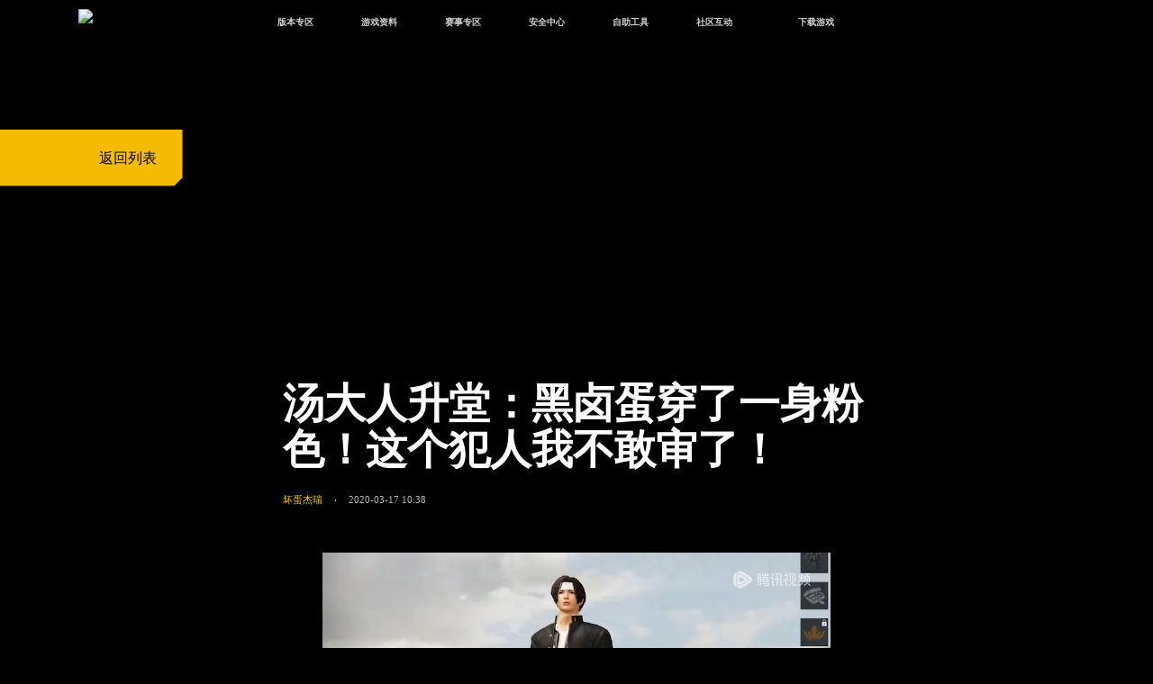

--- FILE ---
content_type: text/html
request_url: https://gp.qq.com/gicp/video/687/8520943.html
body_size: 10862
content:
<!DOCTYPE html>
<html lang="en">
<head>
    <meta charset="gbk"/>
    <meta http-equiv="X-UA-Compatible" content="IE=edge,chrome=1">
    <meta name="robots" content="all">
    <meta name="author" content="Tencent-CP"/>
    <meta name="Copyright" content="Tencent"/>
		<meta name="Description" content="《和平精英》是腾讯光子工作室群自研打造的战术竞技手游。虚幻引擎4研发，次世代完美画质，极致视听感受；超大实景地图，打造指尖战场，全方面自由施展战术；百人同场竞技，真实弹道，完美的射击手感；好友一键组队，语音开黑；腾讯光子工作室群超过300人团队研发，给您带来一场震撼的竞技体验。" />
<meta name="Keywords" content="PEL职业联赛,PEC职业联赛,和平精英,和平精英模拟器,和平精英手游, 腾讯和平精英, 和平精英手游下载, 和平精英公测 ,和平精英手游公测, 腾讯和平精英公测,  勇者同行, 和平精英官网 " />

    <!-- 设计：cp  | 重构：power | 创建：2024-11-20 -->
    <title>官网新闻详情-和平精英-官方网站-腾讯游戏</title>
    <link rel="preload" href="//gp.qq.com/web202411/js/common.js" as="script">
    <link rel="stylesheet" href="//gp.qq.com/web202411/css/swiper-bundle-10.3.1.min.css">
    <link rel="stylesheet" href="//gp.qq.com/web202411/public/public-rem.css">
    <link rel="stylesheet" href="//gp.qq.com/web202411/css/detail.css">
    <!--[if lt IE 9]>
    <link rel="stylesheet" href="css/index.css"> <![endif]-->
    <!-- <script>
      if (/Android|webOS|iPhone|iPad|iPod|BlackBerry/i.test(navigator.userAgent)) {
          window.location.href = "index-m.html";
      }
    </script> -->
    <script src="//gp.qq.com/web202411/js/resize.js"></script>
		<style>
		#video-player{padding-top:1rem;}
		</style>
</head>
<body data-type="pc" style="min-width: 1024px; margin: 0px auto;position: relative;">

<!-- 顶部导航栏 -->
<div class="gp-top-nav">
	<!--[if lte IE 8]><p class="browser-tips">您的浏览器版本过低，请升级浏览器获得更好的体验<s><![endif]-->
	<div class="gp-top-container top-clearfix">
		<div class="gp-top-box">
			<div class="gp-top-title">
				<a href="/main.shtml" onclick="PTTSendClick('link','hdlogo','头部导航链接');">
					<!-- <img src="//game.gtimg.cn/images/gp/public/logo.png" alt="和平精英" class="tag" width="121" height="121"> -->
					<img src="//game.gtimg.cn/images/gp/web202411/nav-logo.png" alt="和平精英" class="tag1">
				</a>
				<h1>和平精英<span>全球玩家的竞技冒险世界　　</span>
				</h1>
				<i class="new_version">新版本</i>
			</div>
			<div class="gp-top-nav-1">
				<a href="/main.shtml" onclick="PTTSendClick('link','navlink1','官网首页');" class="nav_tomain" style="display:none">官网首页<i></i></a>
				<a href="javascript:;">版本专区<i></i></a>
				<a href="javascript:;">游戏资料<i></i></a>
				<a href="javascript:;">赛事专区<i></i></a>
				<a href="javascript:;">安全中心<i></i></a>
				<a href="javascript:;">自助工具<i></i></a>
				<a href="javascript:;">社区互动<i></i></a>
				<a href="javascript:top_show_pop('.top_down');" class="download_game">下载游戏<i></i></a>
				<a href="https://gp.qq.com/web202411/search.html" onclick="PTTSendClick('link','topnav_search','官网搜索');" class="top_nav_search">搜索</a>
			</div>
		</div>
		<div class="gp-top-nav-2" id="nav_top_sud">
			<ul class="gp-top-page_nav">
				<li class="ctb_1 ctb"></li>
				<li class="ctb_2 ctb">
					<ul class="gp-top-newadd1">
						<li>
							<a href="https://gp.qq.com/cp/a20251117bxj/index.html" target="_blank" rel="noreferrer"
							   onclick="PTTSendClick('link','latestedition','最新版本');">最新版本</a>
						</li>
						<li>
							<a href="https://gp.qq.com/cp/a20251028banben/index.html" target="_blank" rel="noreferrer"
								onclick="PTTSendClick('link','versioncenter','版本中心');">版本中心</a>
						</li>						
						<li>
							<a href="https://gp.qq.com/cp/a20250527tyf/index.html?adtag=gw" target="_blank" rel="noreferrer"
							   onclick="PTTSendClick('link','experientialsuit','体验服');">体验服</a>
						</li>
						<li>
							<a href="https://gp.qq.com/cp/a20250415lz/index.html?ADTAG=topnav" target="_blank"
							   rel="noreferrer" onclick="PTTSendClick('link','oasis'','绿洲启元');">绿洲启元</a>
						</li>
					</ul>
				</li>
				<li class="ctb_3 ctb">
					<ul class="gp-top-newadd1">
						<li>
							<a href="/gicp/news/1135/0/3996/1.html" target="_blank" rel="noreferrer"
							   onclick="PTTSendClick('link','newsandinformation','新闻资讯');">新闻资讯</a>
						</li>
						<li>
							<a href="https://gp.qq.com/cp/a20251120strategy/index.html" target="_blank" rel="noreferrer"
							   onclick="PTTSendClick('link','strategycenter','攻略中心');">攻略中心</a>
						</li>
						<li>
							<a href="//gp.qq.com/gicp/video/1137/0/4007/1.html" target="_blank" rel="noreferrer"
							   onclick="PTTSendClick('link','videocenter','视频中心');">视频中心</a>
						</li>
						<li>
							<a href="https://gp.qq.com/cp/a20251120arsenal/index.html" target="_blank" rel="noreferrer"
							   onclick="PTTSendClick('link','arsenal','武器库');">武器库</a>
						</li>
						<!--li>
							<a href="/gicp/news/756/0/5236/1.html" target="_blank" rel="noreferrer"
							   onclick="PTTSendClick('link','sensitivity','大神灵敏度');">大神灵敏度</a>
						</li-->
						<li>
							<a href="https://gp.qq.com/story/index.html?ADTAG=pcgw" target="_blank" rel="noreferrer"
							   onclick="PTTSendClick('link','gsz','故事站');">故事站</a>
						</li>
					</ul>
				</li>
				<li class="ctb_3 ctb">
					<ul class="gp-top-newadd1">
						<li>
							<a href="//gp.qq.com/act/a20210207match_data/match.html" target="_blank" rel="noreferrer"
							   onclick="PTTSendClick('link','match','赛事中心');">赛事中心</a>
						</li>
						<li>
							<a href="https://gp.qq.com/cp/a20200925match/index.shtml" target="_blank" rel="noreferrer"
							   onclick="PTTSendClick('link','dfmatch','巅峰赛');">巅峰赛</a>
						</li>
						<li>
							<a href="https://gp.qq.com/cp/a20201124atmatch/index.html" target="_blank" rel="noreferrer"
							   onclick="PTTSendClick('link','authorization','授权赛');">授权赛</a>
						</li>
					</ul>
				</li>

				<li class="ctb_4 ctb">
					<ul class="gp-top-newadd1">
						<li>
							<a href="https://gp.qq.com/hit/index.html?ADTAG=pcgw" target="_blank" rel="noreferrer"
							   onclick="PTTSendClick('link','topnavAqz','安全站');">安全站</a>
						</li>
						<li>
							<a href="https://game.qq.com/act/a20210705protect/page1.html" target="_blank" rel="noreferrer"
							   onclick="PTTSendClick('link','grownthsafe','成长守护平台');">成长守护平台</a>
						</li>
						<li>
							<a href="https://game.qq.com/act/a20210705protect/index.html" target="_blank" rel="noreferrer"
							   onclick="PTTSendClick('link','antiaddiction','腾讯游戏防沉迷');">腾讯游戏防沉迷</a>
						</li>
					</ul>
				</li>
				<li class="ctb_5 ctb">
					<ul class="gp-top-newadd1">
						<li>
							<a href="//gp.qq.com/act/a20190421cdkey/index_pc.html" target="_blank" rel="noreferrer"
							   onclick="PTTSendClick('link','cdk','CDK兑换');">CDK兑换</a>
						</li>
						<li>
							<a href="https://kf.qq.com/touch/kfgames/A10047/v2/PCweb/conf/index.html?scene_id=CSCE20250507110608dxdIWVkR#/home"
							   target="_blank" rel="noreferrer" onclick="PTTSendClick('link','customerservicearea','客服专区');">客服专区</a>
						</li>
						<li>
							<a href="https://author.gp.qq.com/" target="_blank" rel="noreferrer"
							   onclick="PTTSendClick('btn','author','作者入驻');">作者入驻</a>
						</li>
						<li>
							<a href="https://gp.qq.com/act/a20250903gxtq/index.html?e_code=552875&ADTAG=gxrz" target="_blank" rel="noreferrer"
							   onclick="PTTSendClick('btn','gxrz','高校认证');">高校认证</a>
						</li>
					</ul>
				</li>
				<li class="ctb_6 ctb">
					<ul class="gp-top-newadd1">
						<li>
							<a href="javascript:;" onclick="PTTSendClick('btn','officialpublicyd','和平营地');">和平营地</a>
							<span class="tips-img-0">
								<img src="//game.gtimg.cn/images/gp/web202411/yd_code.png" alt="和平营地">
								<i class="ips-arrow"></i>
							</span>
						</li>
						<li>
							<a href="javascript:;" onclick="PTTSendClick('btn','officialpublicnumber','官方公众号');">官方公众号</a>
							<span class="tips-img-1">
								<img src="//game.gtimg.cn/images/gp/public/code3.png" alt="官方公众号">
								<i class="ips-arrow"></i>
							</span>
						</li>
						<li>
							<a href="javascript:;" onclick="PTTSendClick('btn','wechatusercommunity','微信用户社区');">微信用户社区</a>
							<span class="tips-img-2">
								<img src="//game.gtimg.cn/images/gp/public/code2.png" alt="微信用户社区">
								<i class="ips-arrow"></i>
							</span>
						</li>
						<li>
							<a href="javascript:;" onclick="PTTSendClick('btn','qq','QQ用户社区');">QQ用户社区</a>
							<span class="tips-img-3">
								<img src="//game.gtimg.cn/images/gp/public/code1.png" alt="QQ用户社区">
								<i class="ips-arrow"></i>
							</span>
						</li>
						<li>
							<a href="javascript:;" onclick="PTTSendClick('btn','weibo','官方微博');">官方微博</a>
							<span class="tips-img-4">
								<img src="//game.gtimg.cn/images/gp/public/code4.png" alt="官方微博">
								<i class="ips-arrow"></i>
							</span>
						</li>
					</ul>
				</li>
			</ul>
		</div>
	</div>
</div>
<!-- 下载弹窗 -->
<div class="top_dialog top_pop_box top_down" id="top_down" style="display: none">
	<div class="top_dia_con top_down_bg">
		<div class="top_down_box">
			<div class="top_ewm_box">
				<img src="https://game.gtimg.cn/images/gp/public/downqrcode.jpg" alt="">
				<p class="top_ewm_tip">扫一扫，立即下载游戏</p>
			</div>
			<div class="top_down_btbox">
				<a target="_blank"
				   href="https://gp.qq.com/zlkdatasys/mct/d/play.shtml?device=android"
				   aria-label="安卓下载"
				   rel="noreferrer"
				   class="link_wegame_s1"
				   onclick="PTTSendClick('download','link_wegame','安卓下载');">
					安卓下载
				</a>
				<a target="_blank"
				   href="https://gp.qq.com/zlkdatasys/mct/d/play.shtml?device=ios"
				   aria-label="AppStore"
				   rel="noreferrer"
				   class="btn-download-pc link_yyb_s1"
				   onclick="PTTSendClick('download','link_yyb','AppStore');">
					AppStore下载
				</a>
			</div>
			<div class="top_dwon_box">
				<a href="https://heping-cdn.launcher.qq.com/999689761/setup/release/1003611/hpjy_19000116_Setup.exe" aria-label="高清模拟器下载" rel="noreferrer" class="top_link_gqmnq" onclick="PTTSendClick('download','top_link_gqmnq','官方高清模拟器');">官方高清模拟器</a>
				<div class="top_mnq-box">
					<a href="https://conf.syzs.qq.com/channel/249/2900700000/com_tencent_tmgp_hpjyhd_installer.exe" aria-label="模拟器下载" rel="noreferrer" class="btn-download-pc top_link_yyb_s" onclick="PTTSendClick('download','top_link_yyb','模拟器下载');">
						PC模拟器下载 WeGame版
					  </a>
					<a href="https://dldir1.qq.com/tgc/wegame/miniloader/WeGameMiniLoader.2002291.6.7.4.2042.exe" aria-label="wegame下载" rel="noreferrer" class="top_link_wegame_s" onclick="PTTSendClick('download','top_link_wegame','wegame下载');">
					  PC模拟器下载 WeGame版
					</a>
				  </div>
			</div>
		</div>
	</div>
	<a href="javascript:top_popHide();" class="top_dia_close" onclick="PTTSendClick('btn','closehint','关闭');"></a>
</div>
<div id="top_pop_mask" class="top_pop_mask" style="display: none;"></div>

<script>
	// 判断body是否包含class main
	var firstNav = document.querySelectorAll('.gp-top-nav .gp-top-nav-1 a')
	firstNav.forEach(function(item, index) {
		item.addEventListener('mouseenter',function() {
			firstNav.forEach(function(item, index) {
				item.classList.remove('active');
			})
			item.classList.add('active');
		
			console.log(index);
			var secondeNav = document.querySelectorAll('.gp-top-page_nav .ctb')[index]
			// 其他的li隐藏
			document.querySelectorAll('.gp-top-page_nav .ctb').forEach(function(item, index) {
				item.setAttribute('style','opacity:0;pointer-events:none;')
			})
			secondeNav.setAttribute('style','opacity:1;pointer-events:auto;')
		})
	})
	var secondeNav = document.querySelectorAll('.gp-top-page_nav .ctb');
	secondeNav.forEach(function(item){
		item.addEventListener('mouseleave',function() {
			firstNav.forEach(function(item, index) {
				item.classList.remove('active');
			})
			document.querySelector('.gp-top-nav-2').setAttribute('style',"pointer-events:none");
			document.querySelectorAll('.gp-top-page_nav .ctb').forEach(function(item, index) {
				item.setAttribute('style','opacity:0;pointer-events:none;')
			})
		})
	})
	function top_show_pop(pop_id) {
			top_popHide();
			document.body.classList.add("body_popshow");
			var popElement = document.querySelector(pop_id);
			popElement.style.display = "block";
			var pop_mask = document.createElement("div");
			pop_mask.className = "top_pop_mask";
			document.body.appendChild(pop_mask);
			popElement.style.zIndex = "999";
			document.documentElement.classList.add("noscroll");
	}

	function top_popHide(callback) {
			document.body.classList.remove("body_popshow");
			var pop_masks = document.querySelectorAll("div.top_pop_mask");
			pop_masks.forEach(function(mask) {
					mask.remove();
			});
			var pop_boxes = document.querySelectorAll(".top_pop_box");
			pop_boxes.forEach(function(box) {
					box.style.display = "none";
			});
			document.documentElement.classList.remove("noscroll");
	}

	function top_openDownloadDialog(){
		var el = document.getElementById('top_down');
		var mask = document.getElementById('top_pop_mask');
		var maskStyles = `
			background-color: rgb(0, 0, 0);
			border-top: 1px solid rgb(0, 0, 0);
			position: fixed;
			height: 100%;
			z-index: 9998;
			width: 100%;
			left: 0px;
			top: 0px;
			opacity: 0.8;
			display: block;
		`
		var styles = `display:block;visibility: visible;position: fixed;z-index: 9999;left: 50%;top: 50%;`
		el.setAttribute('style',styles);
		mask.setAttribute('style',maskStyles);
	}
	function top_closeDownloadDialog(){
		closeDialog && closeDialog();
		var el = document.getElementById('top_down');
		el.setAttribute('style','display:none');
		var mask = document.getElementById('top_pop_mask')
		mask.setAttribute('style','display:none');
	}


	function top_fetchJsonAndSetRedirectUrls() {
		// 使用fetch API获取JSON数据
		fetch("https://apps.game.qq.com/cmc/cross?serviceId=182&source=web_pc&filter=channel&chanid=6923&typeids=1,2")
			.then((response) => {
				// 检查响应是否成功
				if (!response.ok) {
					throw new Error("Network response was not ok");
				}
				// 解析JSON数据
				return response.json();
			})
			.then((jsonData) => {
				// 调用函数设置重定向URLs
				top_setRedirectUrls(jsonData);
				// 检测页面是否存在tf_link方法，存在则执行
				if (typeof window.tf_link === 'function') {
						try {
								tf_link();
								console.log('tf_link方法已成功执行');
						} catch (e) {
								console.error('tf_link执行出错:', e);
						}
				} else {
						console.warn('当前页面不存在tf_link方法');
				}            
			})
			.catch((error) => {
				console.error("There has been a problem with your fetch operation:", error);
			});
	}

	function top_setRedirectUrls(jsonData) {
		const items = jsonData.data.items;
		const linkYyb = document.querySelector(".top_link_yyb_s");
		const linkWegame = document.querySelector(".top_link_wegame_s");
		const linkGqmnq = document.querySelector(".top_link_gqmnq");

		items.forEach((item) => {
			if (item.iNewsId === 18510117) {
				linkYyb.href = item.sRedirectURL;
			} else if (item.iNewsId === 18510116) {
				linkWegame.href = item.sRedirectURL;
			} else if (item.iNewsId === 18516193) {
				linkGqmnq.href = item.sRedirectURL;
			}
		});
	}

	// 调用fetchJsonAndSetRedirectUrls函数以获取JSON数据并设置重定向URLs
	top_fetchJsonAndSetRedirectUrls();


</script>
<style>
	.gp-top-nav{font:12px/1.5 tahoma,"微软雅黑",sans-serif;width:100%;min-width:67.73438vw;height:3.90625vw;position:relative;z-index:100}
	.gp-top-nav::after{content:'';width:100%;height:3.90625vw;background:url(//game.gtimg.cn/images/gp/web202411/bg-nav3.png) no-repeat center top;background-size:100% 100%;position:absolute;top:0;left:0;z-index:1}
	.gp-top-nav ul,.gp-top-nav li,.gp-top-nav a{margin:0;padding:0}
	.gp-top-nav ol,.gp-top-nav ul{list-style:none}
	.gp-top-nav a{text-decoration:none;color:#000}
	.gp-top-nav a:hover{text-decoration:none}
	.gp-top-nav a:focus{outline-style:none;-moz-outline-style:none}
	.gp-top-clearfix{*zoom:1;position:relative}
	.gp-top-clearfix:after{visibility:hidden;display:block;font-size:0;content:" ";clear:both;height:0}
	.gp-top-clearfix:hover .gp-top-nav-2{height:15.625vw;pointer-events:all}
	.gp-top-container{position:relative;margin:0 auto}
	.gp-top-box{width:100%;margin:0 auto;position:relative;z-index:2;display:flex;justify-content:space-between;align-items:flex-start}
	.gp-top-title{position:relative;margin-left:6.79688vw;width:8.47656vw;height:3.90625vw}
	.gp-top-title a{position:relative;display:block;width:8.47656vw;height:3.90625vw;box-sizing:border-box;padding-top:.74219vw;filter:none}
	.gp-top-title a::after{content:'';display:none;position:absolute;top:0;left:0;width:13.78906vw;height:5.42969vw;z-index:1;opacity:.2}
	.gp-top-title a img{display:block;position:relative;margin:0 auto;width:8.47656vw;height:2.8125vw;z-index:2}
	.gp-top-title h1{display:none;font-size:.9375vw;color:#ffb400;line-height:1.40625vw;font-weight:bold;float:left;margin-top:.9375vw}
	.gp-top-title h1 span{font-size:.54688vw;color:#fff;display:block;line-height:.78125vw;font-weight:normal}
	.new_version{width:2.69531vw;height:.74219vw;display:none;position:absolute;font-size:0;text-indent:-999;color:transparent;background:url(//game.gtimg.cn/images/gp/web201908/new_version.png) no-repeat center/cover;top:1.36719vw;right:.46875vw;z-index:4}
	.gp-top-nav-1{height:3.90625vw;line-height:3.90625vw;margin-left:6.79688vw;display:flex;justify-content:flex-start;align-items:center;flex:1}
	.gp-top-nav-1 a{position:relative;font-size:.82031vw;color:#d3d3d3;text-align:center;font-weight:bold;width:7.10938vw;height:3.90625vw;display:inline-block;vertical-align:top}
	.gp-top-nav-1 a::after{content:'';display:none;position:absolute;bottom:0;left:0;width:100%;height:.15625vw;background-color:#f2aa00}
	.gp-top-nav-1 a:not(:last-child){margin-right:.15625vw}
	.gp-top-nav-1 a:hover{color:#f2aa00}
	.gp-top-nav-1 a:hover::after{display:block}
	.gp-top-nav-1 a:hover:not(:last-child,.download_game),.gp-top-nav-1 a.active:not(:last-child,.download_game){background-color:#f2aa00;color:#18191c;filter:none!important}
	.gp-top-nav-1 a:last-child{color:#000;margin-top:.23438vw;margin-left:1.5625vw}
	.gp-top-nav-1 a>span{font-size:.39063vw;color:#515151;font-weight:600;display:block}
	.gp-top-nav-1 a:hover span{color:#ffb400}
	.gp-top-nav-1 a:hover .tips-player{display:block}
	.gp-top-nav-1 a.download_game{position:relative;margin-left:1.5625vw;box-sizing:border-box}
	.gp-top-nav-1 a.download_game::after{display:block;content:'';position:absolute;width:7.10938vw;height:2.1875vw;background:url(//game.gtimg.cn/images/gp/web202411/download.png) no-repeat center top;background-size:100% 100%;top:50%;left:50%;transform:translate(-50%,-50%)}
	.gp-top-nav-1 .top_nav_search{width:3.4375vw;height:3.4375vw;font-size:0;line-height:1.40625vw;text-align:right;color:#000;box-sizing:border-box;padding:1.28906vw 1.28906vw;overflow:hidden;background-size:100% 100%;margin-left:0;text-decoration:none}
	.gp-top-nav-1 .top_nav_search::before{display:block;content:'';position:absolute;top:50%;transform:translate(-50%,-50%);left:50%;width:.89844vw;height:.89844vw;background:url(https://game.gtimg.cn/images/gp/web201908/top_search.png) 0 center no-repeat;background-size:100% 100%}
	.gp-top-nav-1 .top_nav_search:hover::before{background:url(https://game.gtimg.cn/images/gp/web201908/top_search_hover.png) 0 center no-repeat;background-size:100% 100%;width:.89844vw;height:.85938vw}
	.gp-top-nav-1 .top_nav_search:hover::after{display:none}
	.gp-top-nav-2{width:100%;height:auto;position:absolute;top:0;pointer-events:none}
	.gp-top-page_nav{width:auto;position:absolute;left:22.07031vw;margin:auto;top:3.90625vw;display:flex;justify-content:flex-start;align-items:flex-start}
	.gp-top-page_nav li{width:7.10938vw;text-align:center;font-size:.70313vw;color:#fff;line-height:2.46094vw;background-color:#18191c}
	.gp-top-page_nav li a{color:#fff;display:block;width:100%;height:2.46094vw}
	.gp-top-page_nav li a:hover{color:#000;filter:none!important;background:url(//game.gtimg.cn/images/gp/web202411/top-page_nav_hover.png);background-size:100% 100%}
	.gp-top-page_nav .ctb_1{width:0;display:none!important}
	.gp-top-page_nav .ctb_3,.gp-top-page_nav .ctb_4,.gp-top-page_nav .ctb_5,.gp-top-page_nav .ctb_6{margin-left:.15625vw}
	.gp-top-page_nav li.ctb_1,.gp-top-page_nav li.ctb_2,.gp-top-page_nav li.ctb_3,.gp-top-page_nav li.ctb_4,.gp-top-page_nav li.ctb_5,.gp-top-page_nav li.ctb_6{opacity:0;pointer-events:none}
	.nav_tomain{display:none!important}
	.tips-img-0,.tips-img-1,.tips-img-2,.tips-img-3,.tips-img-4,.tips-img-5{padding:.23438vw;left:-6.17188vw;position:absolute;background:#fff;line-height:0;display:none;width:5.15625vw}
	.gp-top-page_nav .ctb_6 .gp-top-newadd1 li{position:relative}
	.gp-top-page_nav .ctb_6 .gp-top-newadd1 li img{width:100%}
	.gp-top-page_nav .ctb_6 .gp-top-newadd1 i.ips-arrow,.gp-top-newadd1 .tips-img-5 i.ips-arrow{width:0;height:0;border-top:.39063vw solid transparent;border-left:.78125vw solid #fff;border-bottom:.39063vw solid transparent;position:absolute;top:2.22656vw;right:-0.74219vw}
	.gp-top-page_nav .ctb_6 .gp-top-newadd1 .tips-img-0{top:.3125vw}
	.gp-top-page_nav .ctb_6 .gp-top-newadd1 .tips-img-0 i.ips-arrow{top:.50781vw}
	.gp-top-page_nav .ctb_6 .gp-top-newadd1 .tips-img-1{top:-0.19531vw}
	.gp-top-page_nav .ctb_6 .gp-top-newadd1 .tips-img-1 i.ips-arrow{top:1.01563vw}
	.gp-top-page_nav .ctb_6 .gp-top-newadd1 .tips-img-2{top:-1.5625vw}
	.gp-top-page_nav .ctb_6 .gp-top-newadd1 .tips-img-2 i.ips-arrow{top:1.95313vw}
	.gp-top-page_nav .ctb_6 .gp-top-newadd1 .tips-img-3{top:-1.875vw}
	.gp-top-page_nav .ctb_6 .gp-top-newadd1 .tips-img-3 i.ips-arrow{top:2.26563vw}
	.gp-top-page_nav .ctb_6 .gp-top-newadd1 .tips-img-4{top:-1.75781vw}
	.gp-top-page_nav .ctb_6 .gp-top-newadd1 .tips-img-4 i.ips-arrow{top:2.14844vw}
	.gp-top-newadd1 .tips-img-5{top:1.36719vw!important;left:11.17188vw!important}
	.gp-top-page_nav .ctb_6 .gp-top-newadd1 li:hover .tips-img-0,.gp-top-page_nav .ctb_6 .gp-top-newadd1 li:hover .tips-img-1,.gp-top-page_nav .ctb_6 .gp-top-newadd1 li:hover .tips-img-2,.gp-top-page_nav .ctb_6 .gp-top-newadd1 li:hover .tips-img-3,.gp-top-page_nav .ctb_6 .gp-top-newadd1 li:hover .tips-img-4{display:block}
	.gp-top-newadd1 .hov:hover .tips-img-5{display:block}
	.gp-top-newadd1 .hov .tips-img-5 img{width:100%}
	.gp-top-nav .logined p span{width:2.10938vw;display:inline-block;vertical-align:top;overflow:hidden;text-overflow:ellipsis;white-space:nowrap}
	.top_pop_box{position:fixed;z-index:999;left:50%;top:50%;-webkit-transform:translate(-50%,-50%);transform:translate(-50%,-50%);display:none}
	.top_pop_mask{background:rgba(0,0,0,0.8);position:fixed;left:0;top:0;width:100%;height:100%;z-index:990}
	.top_down_bg{background-image:url('//game.gtimg.cn/images/gp/web202411/new1016/down-bg.png');background-repeat:no-repeat;background-size:100% 100%!important;width:28.4375vw!important;height:14.33594vw!important;box-sizing:border-box;display:flex;align-items:center;justify-content:center}
	.top_down_bg .top_down_box{display:flex;align-items:flex-start;justify-content:center;margin-top:1.95313vw}
	.top_down_bg .top_down_box .top_ewm_box{width:7.5390625vw;margin-right:0.703125vw}
	.top_down_bg .top_down_box .top_ewm_box img{width:7.5390625vw;height:7.5390625vw}
	.top_down_bg .top_down_box .top_ewm_box .top_ewm_tip{font-size:.70313vw;text-align:center;color:#b1b0ad;}
	.top_down_bg .top_down_box .top_down_btbox a{font-size:0;display:block}
	.top_down_bg .top_down_box .top_down_btbox .link_wegame_s1{background-image:url('//game.gtimg.cn/images/gp/web202411/new1016/az.png');background-repeat:no-repeat;background-size:100% 100%;width:8.98438vw;height:3.04688vw}
	.top_down_bg .top_down_box .top_down_btbox .link_wegame_s1:hover{background-image:url('//game.gtimg.cn/images/gp/web202411/new1016/az_on.png')}
	.top_down_bg .top_down_box .top_down_btbox .link_yyb_s1{margin-top:1.484375vw;background-image:url('//game.gtimg.cn/images/gp/web202411/new1016/pg.png');background-repeat:no-repeat;background-size:100% 100%;width:8.98438vw;height:3.04688vw}
	.top_down_bg .top_down_box .top_down_btbox .link_yyb_s1:hover{background-image:url('//game.gtimg.cn/images/gp/web202411/new1016/pg_on.png')}
	.top_dia_close{display:block;position:absolute;top:.54688vw;right:.54688vw;bottom:auto;left:auto;-webkit-transform:none;transform:none;background-image:url(//game.gtimg.cn/images/gp/web202411/dia-close.png);background-repeat:no-repeat;background-size:100% 100%;width:1.5625vw;height:1.5625vw}
	.txp_player_client_launcher,.txp_ctrl_client_launcher,#ost_box{display:none!important}
	.top_dwon_box{display:flex;flex-direction:column;margin-left:1.015625vw}
	.top_dwon_box a{margin-bottom:.585938vw}
	.top_link_gqmnq{font-size:0;display:block;background-image:url('//game.gtimg.cn/images/gp/web202411/mnq.png');background-repeat:no-repeat;background-size:100% 100%;width:6.2890625vw;height:2.1484375vw}
	.top_down_bg .top_down_box .top_link_gqmnq:hover{background-image:url('//game.gtimg.cn/images/gp/web202411/mnq2.png')}
	.top_link_wegame_s{font-size:0;display:block;background-image:url('//game.gtimg.cn/images/gp/web202411/wegamemnq.png');background-repeat:no-repeat;background-size:100% 100%;width:6.2890625vw;height:2.1484375vw}
	.top_down_bg .top_down_box .top_link_wegame_s:hover{background-image:url('//game.gtimg.cn/images/gp/web202411/wegamemnq2.png')}
	.top_link_yyb_s{font-size:0;display:block;background-image:url('//game.gtimg.cn/images/gp/web202411/yybmnq.png');background-repeat:no-repeat;background-size:100% 100%;width:6.2890625vw;height:2.1484375vw}
	.top_down_bg .top_down_box .top_link_yyb_s:hover{background-image:url('//game.gtimg.cn/images/gp/web202411/yybmnq2.png')}
</style>

<!-- 页面主体内容 S -->
<div class="wrap">
  <!-- kv-sec1 -->
  <div class="section sec1">
    <div class="back-list">
      <!-- 返回列表 -->
      <a href="https://gp.qq.com/gicp/video/1137/0/4007/1.html" class="btn-back" onclick="PTTSendClick('btn','back','返回列表');"></a>
      <div class="back-text"><span class="icon-back"></span><span>返回列表</span></div>
    </div>
  </div>

  <!-- sec2 - 新闻详情 -->
  <div class="section sec2">
    <div class="main">
      <!-- 新闻内容 -->
      <div class="content" id="wrap">
        <p class="content-title">汤大人升堂：黑卤蛋穿了一身粉色！这个犯人我不敢审了！</p>
        <div class="content-info">
          <p class="author">坏蛋杰瑞</p>
          <div class="content-dot"></div>
          <p class="date">2020-03-17 10:38</p>
          <div class="content-info-line"></div>
        </div>
        <div class="content-inner" id="video-player"></div>
      </div>
      <!-- <script type="news-template" id="tpl">
        <h3>{sTitle}</h3>
        <ul class="annotation">
            <li class="detail-author">{sAuthor}</li>
            <li class="detail-date">{sIdxTime}</li>
        </ul>
        <div class="content" id="video-player"></div>
      </script> -->
      <!-- 相关内容 -->
      <div class="about-container">
        <p class="about-title">相关内容</p>
        <div class="swiper swiper-about">
          <div class="swiper-wrapper" id="aboutCont">
            <div class="swiper-slide">
  <a  href="/gicp/video/1138/41433699.html" class="btn-about" onclick="PTTSendReport({'action': 'click','targetid': '41433699','targettype':'more', 'from': 'v4'});sendclick('41433699','more','/gicp/video/1138/41433699.html')"></a>
  <div class="about-content">
    <div class="about-pic"><img src="//puui.qpic.cn/vpic/0/g3276n25ng4.png/0" alt="下一个圈，是蔚蓝大海！《和平精英》和中科院海洋所联动开启！"></div>
    <div class="about-info">
      <p class="about-text">下一个圈，是蔚蓝大海！《和平精英》和中科院海洋所联动开启！</p>
      <p class="about-date">2021-09-16 10:59</p>
    </div>
  </div>
</div>
<div class="swiper-slide">
  <a  href="/gicp/video/1138/41094481.html" class="btn-about" onclick="PTTSendReport({'action': 'click','targetid': '41094481','targettype':'more', 'from': 'v4'});sendclick('41094481','more','/gicp/video/1138/41094481.html')"></a>
  <div class="about-content">
    <div class="about-pic"><img src="//shp.qpic.cn/cfwebcap/0/8a7d36372833798bf8ed6854d82ba6ee/0/?width=1920&height=1080" alt="《和平精英》x“上美影”联动大片公映！来一场各显神通的“光影冒险”"></div>
    <div class="about-info">
      <p class="about-text">《和平精英》x“上美影”联动大片公映！来一场各显神通的“光影冒险”</p>
      <p class="about-date">2021-09-07 00:00</p>
    </div>
  </div>
</div>
<div class="swiper-slide">
  <a  href="/gicp/video/1138/1310205.html" class="btn-about" onclick="PTTSendReport({'action': 'click','targetid': '1310205','targettype':'more', 'from': 'v4'});sendclick('1310205','more','/gicp/video/1138/1310205.html')"></a>
  <div class="about-content">
    <div class="about-pic"><img src="//puui.qpic.cn/vpic/0/l0031tglmsx.png/0" alt="【加个好友吧】“和平精英”综艺首秀！12位人气主播落地刚枪谁能带队吃鸡"></div>
    <div class="about-info">
      <p class="about-text">【加个好友吧】“和平精英”综艺首秀！12位人气主播落地刚枪谁能带队吃鸡</p>
      <p class="about-date">2019-08-03 17:55</p>
    </div>
  </div>
</div>
<div class="swiper-slide">
  <a  href="/gicp/video/1138/1310187.html" class="btn-about" onclick="PTTSendReport({'action': 'click','targetid': '1310187','targettype':'more', 'from': 'v4'});sendclick('1310187','more','/gicp/video/1138/1310187.html')"></a>
  <div class="about-content">
    <div class="about-pic"><img src="//puui.qpic.cn/vpic/0/a0906yqv3h7.png/0" alt="12主播对战48超级王牌，落地刚枪谁是超级大腿"></div>
    <div class="about-info">
      <p class="about-text">12主播对战48超级王牌，落地刚枪谁是超级大腿</p>
      <p class="about-date">2019-08-03 17:39</p>
    </div>
  </div>
</div>
<div class="swiper-slide">
  <a  href="/gicp/video/1138/78394949.html" class="btn-about" onclick="PTTSendReport({'action': 'click','targetid': '78394949','targettype':'more', 'from': 'v4'});sendclick('78394949','more','/gicp/video/1138/78394949.html')"></a>
  <div class="about-content">
    <div class="about-pic"><img src="//static.gametalk.qq.com/image/182/1767880310_71113b304f2588d7dd850e211d448fef.jpg" alt="和平精英新模式《古墓迷途》，1月27日重磅上线"></div>
    <div class="about-info">
      <p class="about-text">和平精英新模式《古墓迷途》，1月27日重磅上线</p>
      <p class="about-date">2026-01-10 10:00</p>
    </div>
  </div>
</div>
<div class="swiper-slide">
  <a  href="/gicp/video/1138/78394747.html" class="btn-about" onclick="PTTSendReport({'action': 'click','targetid': '78394747','targettype':'more', 'from': 'v4'});sendclick('78394747','more','/gicp/video/1138/78394747.html')"></a>
  <div class="about-content">
    <div class="about-pic"><img src="//static.gametalk.qq.com/image/182/1767869340_002487a0c07d43be0468693aa268873c.jpg" alt="和平精英《古墓迷途》先锋摸金派对火热进行中，古墓一下，马上摸金！"></div>
    <div class="about-info">
      <p class="about-text">和平精英《古墓迷途》先锋摸金派对火热进行中，古墓一下，马上摸金！</p>
      <p class="about-date">2026-01-09 10:00</p>
    </div>
  </div>
</div>
<div class="swiper-slide">
  <a  href="/gicp/video/1138/78392761.html" class="btn-about" onclick="PTTSendReport({'action': 'click','targetid': '78392761','targettype':'more', 'from': 'v4'});sendclick('78392761','more','/gicp/video/1138/78392761.html')"></a>
  <div class="about-content">
    <div class="about-pic"><img src="//static.gametalk.qq.com/image/182/1767752211_db946c87a10c3fa26ebe7b1a7e44b562.jpg" alt="经典模式全新地图——火山，岩浆席卷战场！"></div>
    <div class="about-info">
      <p class="about-text">经典模式全新地图——火山，岩浆席卷战场！</p>
      <p class="about-date">2026-01-07 10:33</p>
    </div>
  </div>
</div>
<div class="swiper-slide">
  <a  href="/gicp/video/1138/78391591.html" class="btn-about" onclick="PTTSendReport({'action': 'click','targetid': '78391591','targettype':'more', 'from': 'v4'});sendclick('78391591','more','/gicp/video/1138/78391591.html')"></a>
  <div class="about-content">
    <div class="about-pic"><img src="//static.gametalk.qq.com/image/182/1767665867_bf000bf926c5400c3d37b54094d92965.jpg" alt="新春主题海岛&沙漠「丝路敦煌」即将登场！"></div>
    <div class="about-info">
      <p class="about-text">新春主题海岛&沙漠「丝路敦煌」即将登场！</p>
      <p class="about-date">2026-01-06 10:40</p>
    </div>
  </div>
</div>
<div class="swiper-slide">
  <a  href="/gicp/video/1138/78391569.html" class="btn-about" onclick="PTTSendReport({'action': 'click','targetid': '78391569','targettype':'more', 'from': 'v4'});sendclick('78391569','more','/gicp/video/1138/78391569.html')"></a>
  <div class="about-content">
    <div class="about-pic"><img src="//static.gametalk.qq.com/image/182/1767665453_830f56ee2687694ce7ef4f0df70aa9c3.jpg" alt="全体特种兵集合！“雪战到底”版本回顾~"></div>
    <div class="about-info">
      <p class="about-text">全体特种兵集合！“雪战到底”版本回顾~</p>
      <p class="about-date">2026-01-06 10:20</p>
    </div>
  </div>
</div>
<div class="swiper-slide">
  <a  href="/gicp/video/1138/78389944.html" class="btn-about" onclick="PTTSendReport({'action': 'click','targetid': '78389944','targettype':'more', 'from': 'v4'});sendclick('78389944','more','/gicp/video/1138/78389944.html')"></a>
  <div class="about-content">
    <div class="about-pic"><img src="//static.gametalk.qq.com/image/182/1767499132_90b8ebd2c5deade174c7efad02b7d8a9.jpg" alt="马年新春海岛地图「丝路敦煌」即将重磅上线，一起飞“煌”腾达，马上吃鸡！"></div>
    <div class="about-info">
      <p class="about-text">马年新春海岛地图「丝路敦煌」即将重磅上线，一起飞“煌”腾达，马上吃鸡！</p>
      <p class="about-date">2026-01-04 13:15</p>
    </div>
  </div>
</div>
<div class="swiper-slide">
  <a  href="/gicp/video/1138/78383888.html" class="btn-about" onclick="PTTSendReport({'action': 'click','targetid': '78383888','targettype':'more', 'from': 'v4'});sendclick('78383888','more','/gicp/video/1138/78383888.html')"></a>
  <div class="about-content">
    <div class="about-pic"><img src="//static.gametalk.qq.com/image/182/1767002711_90b8ebd2c5deade174c7efad02b7d8a9.jpg" alt="李一桐COS演绎全新神装「暮色玫影·艾丽娅」，开启狩猎！"></div>
    <div class="about-info">
      <p class="about-text">李一桐COS演绎全新神装「暮色玫影·艾丽娅」，开启狩猎！</p>
      <p class="about-date">2026-01-01 10:00</p>
    </div>
  </div>
</div>
<div class="swiper-slide">
  <a  href="/gicp/video/1138/78384570.html" class="btn-about" onclick="PTTSendReport({'action': 'click','targetid': '78384570','targettype':'more', 'from': 'v4'});sendclick('78384570','more','/gicp/video/1138/78384570.html')"></a>
  <div class="about-content">
    <div class="about-pic"><img src="//static.gametalk.qq.com/image/182/1767061775_6af5e8f1ee5bc65a46b8ee706bc24e60.jpg" alt="元旦浏阳烟花玩法，12月31日璀璨绽放~"></div>
    <div class="about-info">
      <p class="about-text">元旦浏阳烟花玩法，12月31日璀璨绽放~</p>
      <p class="about-date">2025-12-30 14:42</p>
    </div>
  </div>
</div>
<div class="swiper-slide">
  <a  href="/gicp/video/1138/78380753.html" class="btn-about" onclick="PTTSendReport({'action': 'click','targetid': '78380753','targettype':'more', 'from': 'v4'});sendclick('78380753','more','/gicp/video/1138/78380753.html')"></a>
  <div class="about-content">
    <div class="about-pic"><img src="//static.gametalk.qq.com/image/182/1766736189_65c3d1fd7e7252b58c15fe6da028796b.jpg" alt="全新玩法「迷你战争」攻略来袭！"></div>
    <div class="about-info">
      <p class="about-text">全新玩法「迷你战争」攻略来袭！</p>
      <p class="about-date">2025-12-29 11:12</p>
    </div>
  </div>
</div>
<div class="swiper-slide">
  <a  href="/gicp/video/1138/78379629.html" class="btn-about" onclick="PTTSendReport({'action': 'click','targetid': '78379629','targettype':'more', 'from': 'v4'});sendclick('78379629','more','/gicp/video/1138/78379629.html')"></a>
  <div class="about-content">
    <div class="about-pic"><img src="//static.gametalk.qq.com/image/182/1766647857_90b8ebd2c5deade174c7efad02b7d8a9.jpg" alt="绿洲启元和TA的伙伴们"></div>
    <div class="about-info">
      <p class="about-text">绿洲启元和TA的伙伴们</p>
      <p class="about-date">2025-12-26 10:00</p>
    </div>
  </div>
</div>
<div class="swiper-slide">
  <a  href="/gicp/video/1138/78375984.html" class="btn-about" onclick="PTTSendReport({'action': 'click','targetid': '78375984','targettype':'more', 'from': 'v4'});sendclick('78375984','more','/gicp/video/1138/78375984.html')"></a>
  <div class="about-content">
    <div class="about-pic"><img src="//static.gametalk.qq.com/image/182/1766376699_06fb6c27d4dbc5525876b44dd39790eb.jpg" alt="旧封锁区限时回归，续写牛仔荣光！"></div>
    <div class="about-info">
      <p class="about-text">旧封锁区限时回归，续写牛仔荣光！</p>
      <p class="about-date">2025-12-22 14:56</p>
    </div>
  </div>
</div>
<div class="swiper-slide">
  <a  href="/gicp/video/1138/78375976.html" class="btn-about" onclick="PTTSendReport({'action': 'click','targetid': '78375976','targettype':'more', 'from': 'v4'});sendclick('78375976','more','/gicp/video/1138/78375976.html')"></a>
  <div class="about-content">
    <div class="about-pic"><img src="//static.gametalk.qq.com/image/182/1766376453_1e9ae9b2d8abd4436bdd473f4cddb8f5.jpg" alt="12月19日旧封锁区升级返场！牛仔杰西回归！"></div>
    <div class="about-info">
      <p class="about-text">12月19日旧封锁区升级返场！牛仔杰西回归！</p>
      <p class="about-date">2025-12-22 14:55</p>
    </div>
  </div>
</div>
<div class="swiper-slide">
  <a  href="/gicp/video/1138/78372025.html" class="btn-about" onclick="PTTSendReport({'action': 'click','targetid': '78372025','targettype':'more', 'from': 'v4'});sendclick('78372025','more','/gicp/video/1138/78372025.html')"></a>
  <div class="about-content">
    <div class="about-pic"><img src="//static.gametalk.qq.com/image/182/1766129427_90bd04e2acf20270db5aded3fe8f3035.jpg" alt="电竞选手司马光空降东方卫视《开播吧！》短剧季：赛场与片场，皆是全力以赴的“战场”"></div>
    <div class="about-info">
      <p class="about-text">电竞选手司马光空降东方卫视《开播吧！》短剧季：赛场与片场，皆是全力以赴的“战场”</p>
      <p class="about-date">2025-12-21 10:00</p>
    </div>
  </div>
</div>
<div class="swiper-slide">
  <a  href="/gicp/video/1138/78367409.html" class="btn-about" onclick="PTTSendReport({'action': 'click','targetid': '78367409','targettype':'more', 'from': 'v4'});sendclick('78367409','more','/gicp/video/1138/78367409.html')"></a>
  <div class="about-content">
    <div class="about-pic"><img src="//static.gametalk.qq.com/image/182/1765782625_d2aa24c5a697a2b2ed3ca253233beed7.jpg" alt="雪赚月福利惊喜来袭，多重好礼免费领！"></div>
    <div class="about-info">
      <p class="about-text">雪赚月福利惊喜来袭，多重好礼免费领！</p>
      <p class="about-date">2025-12-15 15:18</p>
    </div>
  </div>
</div>
<div class="swiper-slide">
  <a  href="/gicp/video/1138/78345774.html" class="btn-about" onclick="PTTSendReport({'action': 'click','targetid': '78345774','targettype':'more', 'from': 'v4'});sendclick('78345774','more','/gicp/video/1138/78345774.html')"></a>
  <div class="about-content">
    <div class="about-pic"><img src="//static.gametalk.qq.com/image/182/1764125401_be7db607576bd6287071acd339657019.jpg" alt="【有时间】打开吃鸡去东北MV"></div>
    <div class="about-info">
      <p class="about-text">【有时间】打开吃鸡去东北MV</p>
      <p class="about-date">2025-11-29 10:00</p>
    </div>
  </div>
</div>
<div class="swiper-slide">
  <a  href="/gicp/video/1138/78348538.html" class="btn-about" onclick="PTTSendReport({'action': 'click','targetid': '78348538','targettype':'more', 'from': 'v4'});sendclick('78348538','more','/gicp/video/1138/78348538.html')"></a>
  <div class="about-content">
    <div class="about-pic"><img src="//static.gametalk.qq.com/image/182/1764311691_dc04f2b8ae46a8e8e0ac736ded3be485.jpg" alt="列车一响 雪赚开场，冰封列车玩法上线.mp4"></div>
    <div class="about-info">
      <p class="about-text">列车一响 雪赚开场，冰封列车玩法上线.mp4</p>
      <p class="about-date">2025-11-29 10:00</p>
    </div>
  </div>
</div>

          </div>
        </div>
      </div>
    </div>
  </div>

  <!-- 返回顶部 -->
  <a href="javascript:;" class="btn-back-top" onclick="PTTSendClick('btn','btn-back-top','返回顶部');"></a>
</div>
<!-- 页面主体内容 E -->

  <!-- footer -->
  <div class="section sec6" id="gp-foot">
    <div class="main">
      <!--游戏底部-->
      <div class="footer-box foot">
	<div id="gfooter" class="foot-dark" ams="38310/38335/m21918" dark="1" ieg-logo="1">
		<a href="javascript:;" title="光子工作室群" class="foot_left logo1">
			<img src="//game.gtimg.cn/images/gp/public/foot-logo3.png" alt="">
		</a>
		<div class="foot_bottom">
			<p>
				<em>抵制不良游戏</em>
				<em>拒绝盗版游戏</em>
				<em>注意自我保护</em>
				<em>谨防受骗上当</em>
				<em>适度游戏益脑</em>
				<em>沉迷游戏伤身</em>
				<em>合理安排时间</em>
				<em>享受健康生活</em>
			</p>
		</div>
	</div>
	<script src="//game.gtimg.cn/images/js/2018foot/foot.js?v=34123" charset="utf-8"></script>
<script>
var links =  { service: {link: 'https://game.qq.com/tencent_other_contract.shtml'},
									 private: {link: 'https://rule.tencent.com/rule/preview/53720e46-a5da-4bd5-b929-18f2b02f985c'},
									 children: {link:'https://game.qq.com/tencent_other_children_privacy.shtml'}};
GameFooter.addLinks(links);
document.addEventListener('DOMContentLoaded', function() {
  setTimeout(function() {
    var links = document.querySelectorAll('li.link_map a');
    for (var i = 0; i < links.length; i++) {
      if (links[i].textContent === '服务条款') {
        links[i].href = 'https://game.qq.com/tencent_other_contract.shtml';
      } else if (links[i].textContent === '隐私保护指引') {
        links[i].href = 'https://rule.tencent.com/rule/preview/53720e46-a5da-4bd5-b929-18f2b02f985c';
      } else if (links[i].textContent === '儿童隐私保护指引') {
        links[i].href = 'https://game.qq.com/tencent_other_children_privacy.shtml';
      }
    }
  }, 2000);
});
</script>
</div>
      <!--游戏底部end-->
    </div>
  </div>

  <!-- 返回顶部 -->
  <a href="javascript:;" class="btn-back-top" onclick="PTTSendClick('btn','btn-back-top','返回顶部');"></a>
</div>
	<!-- 页面主体内容 E -->
	<script src='//vm.gtimg.cn/tencentvideo/txp/js/txplayer.js'></script>
	<script>
// 获取当前页面URL查询参数
const urlParams = new URLSearchParams(window.location.search);

// 检查是否存在source=glzx参数
if (urlParams.has('source') && urlParams.get('source') === 'glzx') {
    // 查找class为btn-back的元素
    const backBtn = document.querySelector('.btn-back');
    
    // 如果元素存在则修改href属性
    if (backBtn) {
        backBtn.href = 'https://gp.qq.com/cp/a20251120strategy/index.html'; // 替换为实际目标链接
    }
}

  function popVideo(vid){
    var config={
      containerId: 'video-player',
      vid:vid,
      autoplay: true,
      width:'100%',
      height:'auto'
    }
    new Txplayer(config);
  }
	popVideo("f093580wbds");
	</script>


<!-- 头尾部组件 -->
<!-- <script src="//game.gtimg.cn/images/js/2018foot/foot.js"></script> -->
<script src="//ossweb-img.qq.com/images/js/jquery/jquery-1.11.3.min.js"></script>
<!-- 弹出层 -->
<script src="//gp.qq.com/web202411/js/swiper-bundle-10.3.1.min.js"></script>
<!-- <script src="js/project.js"></script> -->

<script>
  var aboutSwiper = new Swiper('.swiper-about', {
    slidesPerView: 'auto',
  });
</script>

<script ptt-polyfill src="//game.gtimg.cn/images/js/gzfe/fedc_v2.js" auto-report  page-name="视频详情" page-type="videodetail" aid="os"  gid="gp"></script>
</body>
</html>

--- FILE ---
content_type: text/css
request_url: https://gp.qq.com/web202411/public/public-rem.css
body_size: 5370
content:
body,
div,
dl,
dt,
dd,
ul,
ol,
li,
h1,
h2,
h3,
h4,
h5,
h6,
pre,
form,
fieldset,
input,
textarea,
p,
blockquote,
th,
td {
    margin: 0;
    padding: 0;
}

table {
    border-collapse: collapse;
    border-spacing: 0;
}

body {
    font: 12px/1.5 '\5FAE\8F6F\96C5\9ED1';
    text-align: justify;
}

a {
    text-decoration: none;
    color: #000;
}

.article-box a {
    text-decoration: underline;
}

.article-box a:hover {
    text-decoration: underline;
}

a:hover {
    text-decoration: underline;
    text-decoration: none;
}

a:focus {
    outline-style: none;
    -moz-outline-style: none;
}

i {
    font-style: normal;
}

address,
caption,
cite,
code,
dfn,
em,
strong,
th,
var {
    font-weight: normal;
    font-style: normal;
}

ol,
ul {
    list-style: none;
}

caption,
th {
    text-align: left;
}

h1,
h2,
h3,
h4,
h5,
h6 {
    font-weight: normal;
    font-size: 100%;
}

q:before,
q:after {
    content: '';
}

fieldset,
img,
abbr,
acronym {
    border: 0;
}

li {
    margin: 0;
    padding: 0;
}

.top-clearfix:after {
    visibility: hidden;
    display: block;
    font-size: 0;
    content: " ";
    clear: both;
    height: 0;
}

.top-clearfix {
    *zoom: 1;
    position: relative;
}

.hidden {
    display: none;
    font-size: 0;
    text-indent: -999em;
}

#ost_box,
#footer_ied,
#jdqs_container {
    min-width: 12rem;
    width: 100%;
}

.footer-box {
    margin-top: -2rem;
}

/* top_nav css */
.top-box {
    width: 100%;
    margin: 0 auto;
    position: relative;
    z-index: 2;
    display: flex;
    justify-content: space-between;
    align-items: flex-start;
}


.new_version{
    width: .69rem;
    height: .19rem;
    display: none;
    position: absolute;
    font-size: 0;
    text-indent: -999;
    color: transparent;
    background: url(//game.gtimg.cn/images/gp/web201908/new_version.png)no-repeat center/cover;
    top: .35rem;
    right: .12rem;
    z-index: 4;
}

.top-title .tag {
    margin-top: .04rem;
    margin-right: .2rem;
    z-index: 9;
    float: left
}

.top-title h1 {
    display: none;
    font-size: .24rem;
    color: #ffb400;
    line-height: .36rem;
    font-weight: bold;
    float: left;
    margin-top: .24rem;
}

.top-title h1 span {
    font-size: .14rem;
    color: #ffffff;
    display: block;
    line-height: .2rem;
    font-weight: normal;
}

.top-container{
    position: relative;
    /* max-width: 1302px; */
    margin: 0 auto;
}

.top-nav-1 a:last-child {
    color: #ffba00;
    text-decoration: underline;
}
.top-nav-1 a:hover {
    color: #ffb400;
    /* background: url(//game.gtimg.cn/images/gp/public/spr_icon.png) no-repeat 0 -50px;*/
}

.top-nav-1 a:hover span {
    color: #ffb400
}

.top-nav-1 a>span {
    font-size: .1rem;
    color: #515151;
    font-weight: 600;
    display: block;
}


.top-nav-1 a:hover .tips-player {
    display: block;
}

.top-clearfix:hover .top-nav-2 {
    height: 4rem;
    pointer-events: all;
}

.top-nav .logined p {
    width: 100%;
    text-align: center;
    font-size: .16rem;
    color: #ffffff;
    position: absolute;
    bottom: .14rem;
}
.top-nav .logined p span {
    width: .64rem;
    display: inline-block;
    vertical-align: top;
    overflow: hidden;/*瓒呭嚭閮ㄥ垎闅愯棌*/
    text-overflow:ellipsis;/* 瓒呭嚭閮ㄥ垎鏄剧ず鐪佺暐鍙� */
    white-space: nowrap;/*瑙勫畾娈佃惤涓殑鏂囨湰涓嶈繘琛屾崲琛� */
}
.top-nav .logined a {
    color: #ffba00;
    display: inline-block;
}
/* dia-login S */
.dia-login {
    background: url(//game.gtimg.cn/images/gp/web201908/dia-login-bg.png) no-repeat center/cover;
    width: 6.43rem;
    height: 3.27rem;
    outline: none;
}

.dia-login p {
    width: 6.43rem;
    height: .42rem;
    text-align: center;
    line-height: .42rem;
    font-size: .24rem;
    color: #fffefe;
    font-weight: bold;
}

.dia-login .qqland {
    background: url(//game.gtimg.cn/images/gp/web201908/dia-login-qq.png) no-repeat center/cover;
    width: 1.3rem;
    height: 1.64rem;
    position: absolute;
    top: .9rem;
    left: 1.45rem;
    font-size: 0;
}

.dia-login .wxland {
    background: url(//game.gtimg.cn/images/gp/web201908/dia-login-wx.png) no-repeat center/cover;
    width: 1.3rem;
    height: 1.63rem;
    position: absolute;
    top: 90px;
    right: 145px;
    font-size: 0;
}

.close-btn {
    background: url(//game.gtimg.cn/images/gp/web201908/dia-login-close.png) no-repeat center/cover;
    width: .25rem;
    height: .25rem;
    position: absolute;
    top: .06rem;
    right: .06rem;
    font-size: 0;
}

/* dia-login E */
.top-nav-2 {
    width: 100%;
    height: auto;
    /* height: 0px;
    background: rgba(0, 0, 0, 1);
    transition: height .3s ease; */
    /* overflow: hidden; */
    position: absolute;
    top: 0;
    /* z-index: 10; */
    pointer-events: none;
}

.top-page_nav li a {
    color: #fff;
}

.nav_tomain{display: none!important;}

.top-page_nav .ctb_3 {
    margin-left: .04rem;
}

.top-page_nav .ctb_4 {
    margin-left: .03rem;
}

.top-page_nav .ctb_5 {
    margin-left: .04rem;
}

.top-page_nav .ctb_6 {
    margin-left: .03rem;
}

.top-page_nav li a:hover {
    color: #ffb400;
}

.top-page_nav .ctb_6 .top-newadd1 li {
    position: relative;
}

.tips-img-0,
.tips-img-1,
.tips-img-2,
.tips-img-3,
.tips-img-4,
.tips-img-5 {
    padding: .06rem;
    left: -1.58rem;
    position: absolute;
    background: #fff;
    line-height: 0;
    display: none;
    width: 1.32rem
}

.top-page_nav .ctb_6 .top-newadd1 li img {
    width: 100%;
}

.top-page_nav .ctb_6 .top-newadd1 i.ips-arrow {
    width: 0;
    height: 0;
    border-top: .1rem solid transparent;
    border-left: .2rem solid #fff;
    border-bottom: .1rem solid transparent;
    position: absolute;
    top: .57rem;
    right: -.19rem;
}

.top-page_nav .ctb_6 .top-newadd1 .tips-img-0 i.ips-arrow {
    top: .13rem
}

.top-page_nav .ctb_6 .top-newadd1 .tips-img-0 {
    top: 0.08rem;
}

.top-page_nav .ctb_6 .top-newadd1 .tips-img-1 i.ips-arrow {
    top: .26rem
}

.top-page_nav .ctb_6 .top-newadd1 .tips-img-1 {
    top: -0.05rem;
}

.top-page_nav .ctb_6 .top-newadd1 .tips-img-2 i.ips-arrow {
    top: .5rem
}

.top-page_nav .ctb_6 .top-newadd1 .tips-img-2 {
    top: -.4rem;
}

.top-page_nav .ctb_6 .top-newadd1 .tips-img-3 i.ips-arrow {
    top: .58rem
}

.top-page_nav .ctb_6 .top-newadd1 .tips-img-3 {
    top: -.48rem;
}

.top-page_nav .ctb_6 .top-newadd1 .tips-img-4 i.ips-arrow {
    top: .55rem
}

.top-page_nav .ctb_6 .top-newadd1 .tips-img-4 {
    top: -.45rem;
}

.top-newadd1 .tips-img-5 i.ips-arrow {
    width: 0;
    height: 0;
    border-top: .1rem solid transparent;
    border-left: .2rem solid #fff;
    border-bottom: .1rem solid transparent;
    position: absolute;
    top: .57rem;
    right: -.19rem;
}

.top-newadd1 .tips-img-5 {
    top: .35rem !important;
    left: 2.86rem !important;
}

.top-page_nav .ctb_6 .top-newadd1 li:hover .tips-img-0 {
    display: block;
}


.top-page_nav .ctb_6 .top-newadd1 li:hover .tips-img-1 {
    display: block;
}

.top-page_nav .ctb_6 .top-newadd1 li:hover .tips-img-2 {
    display: block;
}

.top-page_nav .ctb_6 .top-newadd1 li:hover .tips-img-3 {
    display: block;
}

.top-page_nav .ctb_6 .top-newadd1 li:hover .tips-img-4 {
    display: block;
}

.top-newadd1 .hov:hover .tips-img-5 {
    display: block;
}

.top-newadd1 .hov .tips-img-5 img {
    width: 100%;
}

.top-newadd1 li.hot,
.top-newadd1 li.new {
    position: relative;
}

.top-newadd1 li.hot::before {
    display: block;
    content: '';
    position: absolute;
    width: .18rem;
    height: .18rem;
    background: url(//game.gtimg.cn/images/gp/web201908/hot.png) no-repeat center;
    background-size: 100%;
    left: .16rem;
    top: .12rem;
}

.top-newadd1 li.new::before {
    display: block;
    content: '';
    position: absolute;
    width: .18rem;
    height: .18rem;
    background: url(//game.gtimg.cn/images/gp/web201908/now.png) no-repeat center;
    background-size: 100%;
    left: .16rem;
    top: .12rem;
}

.top-newadd1 li.hot3::before {
    left: .16rem;
    top: .12rem;
}

.top-newadd1 li.hot2::before {
    left: .16rem;
    top: .12rem;
}


/* tips-player */
/* .tips-player{width:303px;overflow: hidden;top: 100px;right:0;position:absolute;height: 150px;display: none;z-index: 99;}
.tips-player ul{float: right; padding:10px 36px;background: #000;}
.tips-player li{overflow: hidden;height: 25px;line-height: 25px;font-size: 14px;color: #fff;cursor: pointer}
.tips-player .top-on{color: #fead2c;}
.tips-img-1{display: block}
.ctr{width: 1200px;position: relative;margin: 0 auto} */

/*listpage-head*/
.listpage-head .listpage-head-main {
    margin: 1.7rem 0 0 .8rem;
}

.listpage-head .local {
    padding-top: .17rem;
    color: #b8b8b8;
    font-size: .16rem;
    line-height: .2rem;
}

.listpage-head .local a {
    color: #b8b8b8;
    text-decoration: underline;
}

.listpage-head .local a:hover {
    color: #e8a026;
}

/* footer css */
.footer-top {
    height: 8.12rem;
    background: url(//game.gtimg.cn/images/gp/public/footer_codebg.jpg) no-repeat center 0;
}

.foot-code {
    width: 10.5rem;
    margin: 0 auto;
    overflow: hidden
}

.foot-code ul {
    width: 12rem;
    display: block;
}

.foot-code li {
    width: 1.92rem;
    float: left;
    border: 1px solid #6b7998;
}

.foot-code li img {
    width: 1.74rem;
    height: 1.74rem;
    display: block;
    margin: .1rem auto 0;
}

.foot-code li p {
    font-size: .18rem;
    color: #fff;
    line-height: .7rem;
    background: #191c27;
    text-align: center;
}

.foot-code li.first {
    margin-right: 6.4rem;
    margin-top: .67rem;
}

.foot-code li.sec {
    margin-top: .67rem;
}

.foot-code li.third {
    margin-right: 6.4rem;
    margin-top: .45rem;
}

.foot-code li.last {
    margin-top: .45rem;
}

/*foot-cpright*/
.foot {
    background: #000 !important;
    margin: 0 .2rem;
    color: #ccc;
    width: 100%;
    margin: 0 auto
}

.foot-dark {
    background: #000;
}

.foot-cpright {
    padding: .15rem 0
}

.foot-cpright:after {
    content: '\20';
    display: block;
    height: 0;
    line-height: 0;
    visibility: hidden;
    clear: both;
}

.foot-sprt {
    margin: 0 .02rem;
}

.foot-logos {
    float: left;
    display: inline;
    margin-top: .2rem;
}

.foot-logos-game {
    float: left;
    width: 1.7rem;
    height: .35rem;
    text-indent: -999em;
    overflow: hidden;
    margin: .1rem 0 0 .1rem;
    background: url(//ossweb-img.qq.com/images/sy/template2014/foot-light.png);
}

.foot-dark .foot-logos-game {
    background: url(//ossweb-img.qq.com/images/sy/template2014/foot-dark.png);
}

.foot-logos-company {
    float: left;
    overflow: hidden;
    margin: .1rem 0 0 .28rem;
}

.browser-tips {
    font-size: .14rem;
    color: #fff;
    width: 100%;
    padding: .03rem 0;
    background: #444;
    text-align: center;
    font-weight: bold;
    z-index: 999;
    position: absolute;
    top: 0;
}

/*foot-info*/
.foot-links {
    color: #fff;
    font-size: .12rem
}

.foot-info {
    padding: .5rem 0;
    letter-spacing: -.04rem;
    word-spacing: -.04rem;
    font-size: 0;
}

.foot-info li {
    display: inline-block;
    *display: inline;
    zoom: 1;
    vertical-align: top;
    letter-spacing: normal;
    word-spacing: normal;
    font-size: .14rem
}

.foot-info .gzweixin {
    width: 2.55rem;
    padding-right: .6rem
}

.foot-info .tips {
    width: 3.25rem;
    padding-right: .6rem
}

.foot-info .coop {
    width: 2.6rem;
}

.foot-info .coop-list li {
    display: block;
}

.foot-links {
    display: inline;
    float: right;
    width: 7rem;
}

.foot-links a {
    color: #fff
}

.foot-logo {
    width: 7.7rem;
    margin: 0 auto;
    display: block;
    padding: .2rem 0 .5rem;
}

.foot-logo .middle {
    margin: 0 .7rem;
}

.sprite {
    display: inline-block;
    *zoom: 1;
    *display: inline;
    overflow: hidden;
    background-repeat: no-repeat;
    background-image: url(//game.gtimg.cn/images/gp/web20190423/spr_icon.png);
}

.icon-androide {
    width: .17rem;
    height: .19rem;
    background-position: -6.56rem -3.07rem;
    vertical-align: middle;
}

.icon-iphone {
    width: .18rem;
    height: .2rem;
    background-position: -6.86rem -3.04rem;
    vertical-align: middle;
}

.icon-xbxly {
    width: .15rem;
    height: .19rem;
    background-position: -9.51rem -3.18rem;
    vertical-align: middle;
}

@keyframes myfirst {
    0% {
        transform: scale(0.9);
    }

    50% {
        transform: scale(1);
    }

    100% {
        transform: scale(0.9);
    }
}

@-webkit-keyframes myfirst

/* Safari and Chrome */
    {
    0% {
        transform: scale(0.9);
    }

    50% {
        transform: scale(1);
    }

    100% {
        transform: scale(0.9);
    }
}

.pop_style_app .pop_hd h4 {
    font-size: .14rem;
}

.pop_style_app {
    border: .03rem solid #917200;
    background: #1e1915;
    width: 3.9rem;
    position: relative;
    color: #787777;
    display: none;
    position: fixed;
    left: 50%;
    top: 50%;
    z-index: 99;
}

.pop_style_app .pop_box {
    background: #1e1915;
    margin: 1px;
    height: 100%;
    padding-top: .2rem;
    padding-bottom: .8rem;
    position: relative;
}

.pop_style_app .pop_hd {
    font-size: .24rem;
    line-height: .36rem;
    text-align: center;
    color: #ffd400;
    padding: .18rem 0
}

.pop_style_app .pop_hd h3 {
    font-weight: normal;
    font-size: .24rem;
}

.pop_style_app .pop_hd h4 {
    font-size: .18rem;
    line-height: .3rem;
    font-weight: normal;
}

.pop_style_app .pop_app {
    display: block;
    width: 2rem;
    margin: 0 auto;
}

.pop_style_app .pop_close {
    width: .66rem;
    height: .66rem;
    background: url(//game.gtimg.cn/images/gp/public/sprites.png) -2.59rem -1.98rem;
    position: absolute;
    right: -.69rem;
    top: -.04rem;
}

/*match*/
.match-nav a {
    width: 1rem;
    height: .38rem;
    position: relative;
}

.match-nav .nav {
    float: left
}

.match-nav .nav a {
    width: 1rem;
    height: .38rem;
    position: relative
}

.match-nav .nav a span {
    width: .6rem;
    height: .02rem;
    background: #ffb400;
    position: absolute;
    bottom: 0;
    left: 50%;
    margin-left: -.3rem;
    display: none
}

.match-nav .nav a:hover span {
    display: block
}

.shadow {
    position: fixed;
    left: 0;
    top: 0;
    width: 100%;
    height: 100%;
    background: rgba(0, 0, 0, .7);
    z-index: 10
}

.wgcpop {
    width: 3.06rem;
    height: 3.33rem;
    position: fixed;
    margin: auto;
    left: 0;
    right: 0;
    top: 0;
    bottom: 0;
    background: rgba(49, 63, 81, .5);
    padding-top: .38rem;
    box-sizing: border-box;
    line-height: 100%;
}

.wgcpop div {
    width: 2.17rem;
    height: 2.17rem;
    border: .04rem solid #cab25d;
    margin: 0 auto;
    border-radius: .03rem;
}

.wgcpop div img {
    width: 100%;
    height: 100%;
}

.wgcpop p {
    color: #dceafd;
    text-align: center;
    font-size: .18rem;
    margin-top: .07rem;
    line-height: .27rem;
}

.close1 {
    position: absolute;
    right: .06rem;
    top: .07rem;
    background: url(//game.gtimg.cn/images/gp/public/close1.png) no-repeat;
    width: .33rem;
    height: .32rem;
    cursor: pointer;
}



/*subnav*/
.nav_yx {
    font-size: .16rem;
    color: #ffffff;
    text-align: center;
    width: 1.15rem;
    height: 1.1rem;
    display: inline-block;
    vertical-align: top;
    cursor: default;
}

.nav .nav_yx span {
    font-size: .1rem;
    color: #515151;
    font-weight: 600;
    display: block;
}

.subnav {
    box-sizing: border-box;
    padding: .2rem .05rem .1rem .05rem;
    text-align: center;
    background: #000;
    margin-top: .22rem;
    display: none;
    width: .8rem;
}

.nav_yx:hover .subnav {
    display: block;
    margin-left: .2rem;
}

.subnav li {
    white-space: nowrap;
    text-overflow: ellipsis;
    overflow: hidden;
}

.nav .nav_yx .subnav a {
    font-size: .14rem;
    color: #ffffff;
    text-align: center;
    width: auto;
    height: auto;
}

.nav_yx:hover {
    color: #ffb400
}

.nav_yx:hover span {
    color: #ffb400
}

.nav .nav_yx .subnav a:hover {
    color: #ffb400
}

.subnav {
    width: 1.1rem;
}

.nav_yx:hover .subnav {
    margin-left: .07rem;
}

.subnav li {
    position: relative;
}

.subnav li i {
    position: absolute;
    left: 0;
}

.sjzx .subnav {
    width: 1.31rem;
}

.sjzx.nav_yx:hover .subnav {
    margin-left: -1px
}

.icon_new {
    margin-bottom: 1px
}

.footer-box {
    color: #fff
}

.footer-box .foot_cpright {
    width: 12rem !important;
    margin: 0 auto;
    color: #fff;
    padding: .5rem .2rem .7rem;
}

.footer-box .foot_links {
    width: 7rem !important;
}

.footer-box .foot_links .link_map span,
.footer-box .foot_links .link_map a,
.footer-box .foot_dark a {
    color: #fff !important;
}

.footer-box .foot_cpright .logo1 {
    width: auto;
    height: auto;
}

.footer-box .foot_cpright .logo1 img {
    display: block
}

.footer-box .foot-dark {
    position: relative;
    width: 12rem;
    margin: 0 auto;
    overflow: hidden;
}

.foot_bottom {
    position: absolute;
    top: 1.15rem;
    left: .36rem;
    color: #fff;
    width: 3.14rem;
    float: right;
    text-align: left;
    padding-bottom: .2rem
}

.foot-dark .foot_bottom {
    font-size: .12rem;
}

.foot-dark .foot_bottom p em {
    padding-right: .03rem;
}

.gicpnews-status--2 {
    /* font-size: 18px; */
    font-size: 0;
}

/* #t6Hl8#AE7AD083F05975B46E45104CDB444238 */

/* .top-nav-1 .top_nav_search{width: 21px;height: 21px;background: url(https://game.gtimg.cn/images/gp/web201908/top_search.png) 0 center no-repeat;line-height: 2000em;overflow: hidden;padding: 40px 0;background-size: 100%; margin-left: 20px;}
.top-nav-1 .top_nav_search:hover{background: url(https://game.gtimg.cn/images/gp/web201908/top_search_hover.png) 0 center no-repeat;background-size: 100%;} */


/* add on 20241122 */
.top-title a:hover {
    filter: none;
}

.top-title a::after {
    content: '';
    display: none;
    position: absolute;
    top: 0;
    left: 0;
    background: url(//game.gtimg.cn/images/gp/web202411/nav-logo-bg1.png) no-repeat center top;
    /* background: rgba(24, 25, 28, .2); */
    width: 2.66rem;
    height: 1.04rem;
    z-index: 1;
    opacity: .2;
    /* clip-path: polygon(0 0, 100% 0, 86% 100%, 14% 100%); */
}

.top-nav-1 a::after {
    content: '';
    display: none;
    position: absolute;
    bottom: 0;
    left: 0;
    width: 100%;
    height: .04rem;
    background-color: #f2aa00;
}

.top-nav-1 a:not(:last-child){
    margin-right: .03rem;
}

.top-nav-1 a:hover{
    color: #f2aa00;
}

.top-nav-1 a:hover::after {
    display: block;
}

.top-nav-1 a:last-child{
    color: #000000;
    margin-top: .03rem;
}

.top-nav-1 .top_nav_search:hover::after{
    display: none;
}


.top-nav .logined p span {
    width: .54rem;
    display: inline-block;
    vertical-align: top;
    overflow: hidden;
    text-overflow: ellipsis;
    white-space: nowrap;
}

.top-page_nav .ctb_3,.top-page_nav .ctb_4,.top-page_nav .ctb_5,.top-page_nav .ctb_6 {
    margin-left: .03rem;
}

/* .top-newadd1 li.new::before {
    display: block;
    content: '';
    position: absolute;
    width: .18rem;
    height: .18rem;
    background: url(//game.gtimg.cn/images/gp/web201908/now.png) no-repeat center;
    background-size: 100%;
    left: 0.28rem;
    top: 0.1rem;
} */

/* .top-newadd1 li.hot::before {
    display: block;
    content: '';
    position: absolute;
    width: .18rem;
    height: .18rem;
    background: url(//game.gtimg.cn/images/gp/web201908/hot.png) no-repeat center;
    background-size: 100%;
    left: .28rem;
    top: .1rem;
} */

.top-newadd1 li.hot3::before {
    left: 0.14rem;
    top: 0.1rem;
}

.top-newadd1 li.hot2::before {
    left: 0.28rem;
    top: 0.1rem;
}


.top-nav {
    width: 100%;
    /* min-width: 1200px;
    height: 100px; */
    min-width: 17.34rem;
    height: 1rem;
    /* background: url(//game.gtimg.cn/images/gp/web202411/bg-nav1.png) no-repeat center top; */
    /* background: rgba(24, 25, 28, .18); */
    /* background-size: 100% 100%; */
    position: absolute;
    top: 0px;
    z-index: 100;
}

.top-nav::after {
    content: '';
    width: 100%;
    height: 1rem;
    background: url(//game.gtimg.cn/images/gp/web202411/bg-nav3.png) no-repeat center top;
    /* background: rgba(24, 25, 28, .18); */
    background-size: 100% 100%;
    position: absolute;
    top: 0;
    left: 0;
    z-index: 1;
}



.top-title {
    position: relative;
    margin-left: 1.74rem;
    width: 2.17rem;
    height: 1rem;
}

.top-title a {
    position: relative;
    display: block;
    width: 2.17rem;
    height: 1rem;
    box-sizing: border-box;
    padding-top: .19rem;
}

.top-title a:hover {
    filter: none;
}

.top-title a::after {
    content: '';
    display: none;
    position: absolute;
    top: 0;
    left: 0;
    /* background: url(//game.gtimg.cn/images/gp/web202411/nav-logo-bg1.png) no-repeat center top; */
    /* background: rgba(24, 25, 28, .2); */
    width: 3.53rem;
    height: 1.39rem;
    z-index: 1;
    opacity: .2;
    /* clip-path: polygon(0 0, 100% 0, 86% 100%, 14% 100%); */
}

.top-title a img{
    display: block;
    position: relative;
    margin: 0 auto;
    width: 2.17rem;
    height: .72rem;
    z-index: 2;
}

.top-nav-1 {
    height: 1rem;
    line-height: 1rem;
    margin-left: 0px;
    display: flex;
    justify-content: flex-start;
    align-items: center;
    flex: 1;
    margin-left: 1.74rem;
}

.top-nav-1 a {
    position: relative;
    font-size: .21rem;
    color: #d3d3d3;
    text-align: center;
    font-weight: bold;
    width: 1.82rem;
    height: 1rem;
    display: inline-block;
    vertical-align: top;
}
.top-nav-1 a.download_game {
    position: relative;
    margin-left: .4rem;
    box-sizing: border-box;
}

.top-nav-1 a.download_game::after {
    display: block;
    content: '';
    position: absolute;
    width: 1.82rem;
    height: 0.56rem;
    background: url(//game.gtimg.cn/images/gp/web202411/download.png) no-repeat center top;
    background-size: 100% 100%;
    top: 50%;
    left: 50%;
    transform: translate(-50%,-50%);
}

.top-nav-1 a::after {
    content: '';
    display: none;
    position: absolute;
    bottom: 0;
    left: 0;
    width: 100%;
    height: .04rem;
    background-color: #f2aa00;
}

.top-nav-1 a:not(:last-child){
    margin-right: .04rem;
}

.top-nav-1 a:hover:not(:last-child,.download_game),
.top-nav-1 a.active:not(:last-child,.download_game){
    background-color: #f2aa00;
    color: #18191c;
    filter: none !important;
}

/* .top-nav-1 a:not(:last-child,.download_name)::after {
    content: '';
    display: inline-block;
    width: 0;
    height: 0;
    border-right: 2rem solid transparent;
    border-left: 2rem solid transparent;
    border-top: 2rem solid #fff;
    border-bottom: 2rem solid transparent;
} */

.top-nav-1 a:hover::after {
    display: block;
}

.top-nav-1 .top_nav_search{
    /* background: #c8c8c8;
    border-radius: 20px; */
    width: .88rem;
    height: .88rem;
    font-size: 0;
    line-height: .36rem;
    text-align: right;
    color: #000000;
    box-sizing: border-box;
    padding: .33rem .33rem;
    /* line-height: 2000em; */
    overflow: hidden;
    background-size: 100% 100%;
    margin-left: 0px;
    text-decoration: none;
}

.top-nav-1 a:last-child{
    color: #000000;
    margin-top: .06rem;
    margin-left: 0.4rem;
}

.top-nav-1 .top_nav_search::before{
    display: block;
    content: '';
    position: absolute;
    top: 50%;
    transform: translate(-50%, -50%);
    left: 50%;
    width: .23rem;
    height: .23rem;
    background: url(https://game.gtimg.cn/images/gp/web201908/top_search.png) 0 center no-repeat;
    background-size: 100% 100%;
}

.top-nav-1 .top_nav_search:hover::before{
    display: block;
    content: '';
    background: url(https://game.gtimg.cn/images/gp/web201908/top_search_hover.png) 0 center no-repeat;
    background-size: 100% 100%;
    width: .23rem;
    height: .22rem;
}

.top-nav-1 .top_nav_search:hover::after{
    display: none;
}

.top-nav .top-nav-btn{
    width: 2.4rem;
    height: 1rem;
    position: relative;
    display: none;
}

.top-nav .top-nav-btn .login-head-btn {
    background: url(//game.gtimg.cn/images/gp/web202411/nav-dia-login-head.png) no-repeat center/cover;
    width: .39rem;
    height: .37rem;
    font-size: 0;
    display: block;
    position: absolute;
    top: .28rem;
    left: 0;
    margin-left: 0;
}

.top-nav .top-nav-btn p {
    width: 1.84rem;
    text-align: left;
    font-size: .21rem;
    color: #d3d3d3;
    position: absolute;
    right: 0;
    top: 50%;
    transform: translateY(-50%);
    bottom: auto;
}

.top-nav .top-nav-btn p a {
    color: #ffba00;
}

/* 鐧诲綍鍚� */
.top-nav .logined .login-head {
    background: url(//game.gtimg.cn/images/gp/web202411/nav-dia-login-head.png) no-repeat center/cover;
    width: .39rem;
    height: .37rem;
    font-size: 0;
    display: block;
    position: absolute;
    top: .28rem;
    left: 0;
    margin-left: 0;
}

.top-nav .logined p {
    width: 1.84rem;
    text-align: left;
    font-size: .21rem;
    color: #d3d3d3;
    position: absolute;
    right: 0;
    top: 50%;
    transform: translateY(-50%);
    bottom: auto;
}

.top-nav .logined p span {
    width: .64rem;
    display: inline-block;
    vertical-align: top;
    overflow: hidden;
    text-overflow: ellipsis;
    white-space: nowrap;
}

.top-page_nav {
    width: auto;
    position: absolute;
    left: 5.65rem;
    margin: auto;
    top: 1.0rem;
    display: flex;
    justify-content: flex-start;
    align-items: flex-start;
}

.top-page_nav .ctb_1 {
    width: 0;
    /* display: none; */
}

.top-page_nav .ctb_3,.top-page_nav .ctb_4,.top-page_nav .ctb_5,.top-page_nav .ctb_6 {
    margin-left: .04rem;
}
.top-page_nav li.ctb_1 {
    display: none !important;
}

.top-page_nav li {
    width: 1.82rem;
    
    text-align: center;
    font-size: .18rem;
    color: #fff;
    line-height: .63rem;
    background-color: #18191c;
}
.top-page_nav li a {
    display: block;
    width: 100%;
    height: .63rem;
}
.top-page_nav li a:hover {
    filter: none!important;
    background: url(//game.gtimg.cn/images/gp/web202411/top-page_nav_hover.png);
    background-size: 100% 100%;
    color: #000;
}
.top-page_nav li.ctb_1,
.top-page_nav li.ctb_2,
.top-page_nav li.ctb_3,
.top-page_nav li.ctb_4,
.top-page_nav li.ctb_5,
.top-page_nav li.ctb_6{
    opacity: 0;
    pointer-events: none;
}

.txp_player_client_launcher,
.txp_ctrl_client_launcher,
#ost_box{display:none!important;}
body{padding-top:0px!important;}

/* 涓嬭浇寮圭獥 */
.down-bg {
  /* background-image: url('//game.gtimg.cn/images/gp/web202411/new1016/down-bg.png') !important; */
    background-image: url('//game.gtimg.cn/images/gp/web202411/new1114/down-bg.png') !important;

  background-repeat: no-repeat;
  background-size: 100% 100% !important;
  width: 7.28rem !important;
  height: 3.67rem !important;
  box-sizing: border-box;
  display: flex;
  align-items: center;
  justify-content: center;
}

.down-bg .down-box {
  display: flex;
  align-items: flex-start;
  justify-content: center;
  margin-top: 0.5rem;
}

.down-bg .down-box .ewm_box {
  width: 1.95rem;
  margin-right: .68rem;
}

.down-bg .down-box .ewm_box img {
  width: 1.95rem;
  height: 1.95rem;
}

.down-bg .down-box .ewm_box .ewm_tip {
  font-size: .18rem;
  text-align: center;
  color: #b1b0ad;
  margin-top: -.2rem;
}

.down-bg .down-box .down_btbox a {
  font-size: 0;
  display: block;
}

/* 瀹夊崜鎸夐挳 */
.down-bg .down-box .down_btbox .link_wegame_s1 {
  /* background-image: url('//game.gtimg.cn/images/gp/web202411/new1016/az.png'); */
    background-image: url('//game.gtimg.cn/images/gp/web202411/new1114/az.png');

  background-repeat: no-repeat;
  background-size: 100% 100%;
  width: 2.30rem;
  height: .78rem;
}

.down-bg .down-box .down_btbox .link_wegame_s1:hover {
  /* background-image: url('//game.gtimg.cn/images/gp/web202411/new1016/az_on.png'); */
    background-image: url('//game.gtimg.cn/images/gp/web202411/new1114/az_on.png');

  background-repeat: no-repeat;
  background-size: 100% 100%;
  width: 2.30rem;
  height: .78rem;
}

/* 鑻规灉鎸夐挳 */
.down-bg .down-box .down_btbox .link_yyb_s1 {
  margin-top: .55rem;
  /* background-image: url('//game.gtimg.cn/images/gp/web202411/new1016/pg.png'); */
    background-image: url('//game.gtimg.cn/images/gp/web202411/new1114/pg.png');

  background-repeat: no-repeat;
  background-size: 100% 100%;
  width: 2.30rem;
  height: .78rem;
}

.down-bg .down-box .down_btbox .link_yyb_s1:hover {
  /* background-image: url('//game.gtimg.cn/images/gp/web202411/new1016/pg_on.png'); */
    background-image: url('//game.gtimg.cn/images/gp/web202411/new1114/pg_on.png');

  background-repeat: no-repeat;
  background-size: 100% 100%;
  width: 2.30rem;
  height: .78rem;
}

.top_dialog {
    transform: translate(-50%,-50%);
    margin: 0 !important;
}
.top_dialog .dia-close {
  display: block;
  position: absolute;
  top: 0.14rem;
  right: 0.14rem;
  bottom: auto;
  left: auto;
  -webkit-transform: none;
  transform: none;
  background-image: url(//game.gtimg.cn/images/gp/web202411/dia-close.png);
  background-repeat: no-repeat;
  background-size: 100% 100%;
  width: 0.4rem;
  height: 0.4rem;
}

--- FILE ---
content_type: text/css
request_url: https://gp.qq.com/web202411/css/detail.css
body_size: 4989
content:
@charset "UTF-8";
/* ==============VARIABLES START============== */
/* ==============VARIABLES END============== */
/* ==============MIXIN START============== */
.wrap, .wrap .section .main, .sec1, .sec2 { margin: 0 auto; }

/* ==============MIXIN END============== */
/* ==============FONT START============== */
@font-face { font-family: 'dinnext'; src: url("//game.gtimg.cn/images/gp/web202411/fonts/dinnext.ttf") format("ttf"); font-style: normal; font-weight: normal; }

@font-face { font-family: 'lpl'; src: url("//game.gtimg.cn/images/gp/web202411/fonts/lpl.woff") format("woff"); font-style: normal; font-weight: normal; }

/* ==============FONT END============== */
/* ==============RESET START============== */
:root { --pointColor: #00bae2; }

/* ==============RESET START============== */
body, dl, dd, ul, ol, h1, h2, h3, h4, h5, h6, p, form, header, section, article, footer { margin: 0; }

body, button, input, select, textarea { font: 12px/1.5 tahoma, '\5FAE\8F6F\96C5\9ED1', sans-serif; }

h1, h2, h3, h4, h5, h6 { font-size: 100%; }

em, b { font-style: normal; }

a { text-decoration: none; }

a:hover { text-decoration: none; -webkit-filter: brightness(1.2); -o-filter: brightness(1.2); -moz-filter: brightness(1.2); filter: brightness(1.2); }

img { border: 0; }

/* body{padding-top:42px} */
button, input, select, textarea { font-size: 100%; outline: none; }

table { border-collapse: collapse; border-spacing: 0; }

td, th, ul, ol { padding: 0; }

ul, li { list-style: none; }

#afooter { position: relative; padding: 1.5625vw 0; text-align: center; font: normal 0.625vw/0.9896vw Tahoma; z-index: 10; background-color: #000000; margin-top: -0.0521vw; }

#afooter, #afooter a { color: #ffffff; text-decoration: none; }

#gp-foot { position: relative; margin: -1px auto 0 !important; width: 100%; height: 2.26rem; }

#gp-foot .main { margin: 0 auto; width: 100%; height: auto; }

#gp-foot .main .foot { background: #fff; color: #000; font: .16rem / 1.4 "微软雅黑","宋体"; min-width: 10.5rem; margin: 0 auto; text-align: left; position: relative; }

#gp-foot .foot_ieg_logo { float: left; width: 1.8rem; height: .35rem; text-indent: -999em; overflow: hidden; margin: .1rem 0 0 .3rem; background: url(//game.gtimg.cn/images/js/2018foot/logo/foot-light.png); background-repeat: no-repeat; background-size: 100% 100%; filter: brightness(8); transform: scale(1.2); }

#gp-foot .foot_left { float: left; text-indent: -999em; overflow: hidden; margin: .1rem 0 0 .5rem; width: .85rem; height: .35rem; transform: scale(1.4); }

.footer-box { color: #fff; }

.footer-box .foot_cpright { width: 14rem !important; margin: 0 auto; color: #fff; padding: .4rem .2rem .7rem; }

.footer-box .foot_links { width: 8.6rem !important; }

.footer-box .foot_links .link_map span, .footer-box .foot_links .link_map a, .footer-box .foot_dark a { color: #fff !important; font-size: .16rem !important; line-height: 1.4 !important; }

.footer-box .foot_cpright .logo1 { width: auto; height: auto; }

.footer-box .foot_cpright .logo1 img { display: block; background-size: 100% 100%; width: 100%; height: auto; }

.foot_links li { line-height: 1.4 !important; overflow: hidden; margin-bottom: .03rem; }

.footer-box .foot-dark { position: relative; width: 100%; margin: 0 auto; overflow: hidden; box-sizing: border-box; padding: 0 5rem; }

.foot_links .copyright_txt { font-size: .16rem !important; line-height: 1.4 !important; }

.foot_bottom { position: absolute; top: 1.2rem; left: .94rem; color: #fff; width: 4.2rem; float: right; text-align: left; padding-bottom: .2rem; }

.foot-dark .foot_bottom { font-size: .16rem !important; line-height: 1.4 !important; }

.foot-dark .foot_bottom p em { padding-right: .03rem; }

.center { margin: 0 auto; }

.clearfix:after { content: ''; display: table; clear: both; }

.clearfix { zoom: 1; }

* { margin: 0; padding: 0; }
.document p{
      
          margin-bottom: 0.64rem;
color: #fff; font-size: .2rem; font-family: 'Microsoft YaHei', 微软雅黑;
}
.document h3{
          margin-bottom: 0.64rem;

         color: #fff; font-size: .25rem; font-family: 'Microsoft YaHei', 微软雅黑;
}
.content-inner iframe{ width: 13rem!important;
    height:9.7rem!important;
} 
/* login */
.login { font-size: 14px; color: #f5f0e6; text-align: center; margin: 40px 0 25px; }

.login > a { color: #eecc83; text-decoration: underline; }

html, body { font-size: 100px; font-size: 1rem; background: #000; }

.swiper-button-next::after, .swiper-button-prev::after { content: ''; display: none !important; }

/* ==============RESET END============== */
/* ============== NENU START ============*/
.side_nav { position: fixed; top: 50%; right: 0; bottom: auto; left: auto; -webkit-transform: translateY(-50%); -ms-transform: translateY(-50%); transform: translateY(-50%); width: 3.03rem; height: 4.52rem; display: flex; -webkit-box-pack: center; -webkit-justify-content: center; -ms-flex-pack: center; justify-content: center; -webkit-box-align: center; -webkit-align-items: center; -ms-flex-align: center; align-items: center; -webkit-flex-wrap: nowrap; -ms-flex-wrap: nowrap; flex-wrap: nowrap; -webkit-box-orient: vertical; -webkit-box-direction: normal; -webkit-flex-direction: row; -ms-flex-direction: row; flex-direction: row; z-index: 100; -webkit-transition: all 0.3s ease; transition: all 0.3s ease; }

.side_nav.hide { right: -2.66rem; }

.side_nav .nav-show { display: block; background-image: url(//game.gtimg.cn/images/gp/web202411/side-nav-show-icon.png); background-repeat: no-repeat; background-size: 100% 100%; width: 0.38rem; height: 1.7rem; font-family: "Microsoft YaHei"; font-size: 0.18rem; font-weight: normal; font-style: normal; line-height: 0.22rem; color: #b0b0b0; text-align: center; letter-spacing: normal; -webkit-text-decoration: none; -moz-text-decoration: none; text-decoration: none; box-sizing: border-box; padding: .63rem .10rem; cursor: pointer; }

.side_nav .nav-list { display: block; background-image: url(//game.gtimg.cn/images/gp/web202411/side-nav-list-bg.png); background-repeat: no-repeat; background-size: 100% 100%; width: 2.66rem; height: 4.52rem; -webkit-transition: all 0.3s ease; transition: all 0.3s ease; box-sizing: border-box; padding: .38rem .12rem; }

.side_nav .nav-list .nav-item { position: relative; width: 100%; height: 0.56rem; display: flex; -webkit-box-pack: center; -webkit-justify-content: center; -ms-flex-pack: center; justify-content: center; -webkit-box-align: center; -webkit-align-items: center; -ms-flex-align: center; align-items: center; -webkit-flex-wrap: nowrap; -ms-flex-wrap: nowrap; flex-wrap: nowrap; -webkit-box-orient: vertical; -webkit-box-direction: normal; -webkit-flex-direction: row; -ms-flex-direction: row; flex-direction: row; }

.side_nav .nav-list .nav-item:hover, .side_nav .nav-list .nav-item.active { height: .6rem; }

.side_nav .nav-list .nav-item:hover .nav-it-bg, .side_nav .nav-list .nav-item.active .nav-it-bg { display: block; }

.side_nav .nav-list .nav-item:hover p.txt, .side_nav .nav-list .nav-item.active p.txt { font-size: .3rem; color: #f2ac00; line-height: .6rem; }

.side_nav .nav-list .nav-item p.txt { font-family: "Microsoft YaHei"; font-size: 0.22rem; font-weight: normal; font-style: normal; line-height: 0.54rem; color: #cecdcd; text-align: center; letter-spacing: normal; -webkit-text-decoration: none; -moz-text-decoration: none; text-decoration: none; position: relative; z-index: 1; -webkit-transition: all 0.3s ease; transition: all 0.3s ease; }

.side_nav .nav-list .nav-item .nav-it-bg { display: none; background-image: url(//game.gtimg.cn/images/gp/web202411/side-nav-item-bg.png); background-repeat: no-repeat; background-size: 100% 100%; width: 2.41rem; height: 0.28rem; position: absolute; top: 50%; right: auto; bottom: auto; left: 0; -webkit-transform: translateY(-50%); -ms-transform: translateY(-50%); transform: translateY(-50%); animation: transY 0.3s cubic-bezier(0.6, -0.28, 0.74, 0.05); }

@keyframes transY { 0% { opacity: 0; }
  100% { opacity: 1; } }

.side_nav .side-download { display: block; font-size: 0; position: absolute; top: auto; right: 0.16rem; bottom: 0.46rem; left: auto; -webkit-transform: none; -ms-transform: none; transform: none; z-index: 3; transition: all 0.3s ease; background-image: url(//game.gtimg.cn/images/gp/web202411/side-nav-download.png); background-repeat: no-repeat; background-size: 100% 100%; width: 2.32rem; height: 0.56rem; }

/* ============== NENU END ============*/
/* ============== keyframes ============*/
@keyframes scaleImg { 0% { transform: scale(1); }
  50% { transform: scale(1.1); }
  100% { transform: scale(1); } }

@keyframes muouseMove { 0% { transform: translateY(0); }
  50% { transform: translateY(16px); }
  100% { transform: translateY(0); } }

@keyframes upAni { 0% { opacity: 0;
    transform: translateY(30vh); }
  100% { opacity: 1;
    transform: translateY(0); } }

@keyframes rightIn { 0% { -webkit-transform: translateX(0.8rem);
    transform: translateX(0.8rem);
    opacity: 0; }
  100% { -webkit-transform: translateX(0);
    transform: translateX(0);
    opacity: 1; } }

@keyframes rightOut { 0% { -webkit-transform: translateX(0);
    transform: translateX(0);
    opacity: 1; }
  100% { -webkit-transform: translateX(-0.8rem);
    transform: translateX(-0.8rem);
    opacity: 0; } }

@keyframes AniUpIn { 0% { -webkit-transform: translateY(1.8rem);
    transform: translateY(1.8rem);
    opacity: 0; }
  100% { -webkit-transform: translateY(0);
    transform: translateY(0);
    opacity: 1; } }

@keyframes moveLeftRight { 0% { transform: translateX(-0.1rem); }
  100% { transform: translateX(0); } }

.fadeInTxt { animation: AniUpIn 1 0.5s 0s ease-in-out forwards; }

@keyframes AniUpOut { 0% { -webkit-transform: translateY(0);
    transform: translateY(0);
    opacity: 1; }
  100% { -webkit-transform: translateY(-0.8rem);
    transform: translateY(-0.8rem);
    opacity: 0; } }

.fadeOutTxt { animation: AniUpOut 1 0.5s 0s ease-in-out forwards; }

@keyframes jlTit { 0% { background-position: 0 0; }
  34% { background-position: 0 0; }
  100% { background-position: 0 100%; } }

@keyframes navAni { 0% { background-position: 0 0; }
  100% { background-position: 0 100%; } }

@keyframes fadeIn { from { opacity: 0; }
  to { opacity: 1; } }

@keyframes fadeInRight { from { opacity: 0;
    transform: translate3d(100%, 0, 0); }
  to { opacity: 1;
    transform: translate3d(0, 0, 0); } }

@keyframes breath { 0% { opacity: 1; }
  100% { opacity: 0; } }

@keyframes blinkAnimation { 0% { opacity: 1; }
  50% { opacity: 0; }
  100% { opacity: 1; } }

@keyframes slideUp { from { bottom: -270px; }
  to { bottom: 0; } }

@keyframes ripple { 0% { transform: translate(-50%, -50%) scale(0);
    opacity: 1; }
  50% { transform: translate(-50%, -50%) scale(1); }
  100% { transform: translate(-50%, -50%) scale(1);
    opacity: 0; } }

@keyframes moveDown { 0% { transform: translateY(0); }
  50% { transform: translateY(5px); }
  100% { transform: translateY(0); } }

/* 添加到 css/index.css 文件末尾 */
.fade-in { opacity: 0; transform: translateY(20px); transition: opacity 0.5s ease, transform 0.5s ease; }

.fade-in.active { opacity: 1; transform: translateY(0); }

/* 为不同section添加过渡延迟 */
.sec2 .fade-in { transition-delay: 0.2s; }

.sec3 .fade-in { transition-delay: 0.3s; }

.sec4 .fade-in { transition-delay: 0.4s; }

.sec5 .fade-in { transition-delay: 0.5s; }

.official-info-box { animation: fadeIn .4s 0.1s; }

.official-info-box.up-text { animation: AniUpIn 0.45s 0.6s; }

.sec2-video-center { animation: fadeIn .6s 0.1s; }

.sec2-video-center.up-text { animation: AniUpIn 0.55s 0.6s; }

/* ==============POP START============== */
.dialog { outline: none; left: 50% !important; top: 50% !important; -webkit-transform: translate(-50%, -50%); -ms-transform: translate(-50%, -50%); transform: translate(-50%, -50%); margin-left: 0 !important; margin-top: 0 !important; }

.dialog .dia-con { position: relative; background-image: url(100%); background-repeat: auto; background-size: cover; width: auto; height: auto; }

.dialog .dia-con .dia-box { position: relative; overflow: hidden; margin: 0 auto; width: 100%; height: 100%; }

.dialog .dia-close { display: block; position: absolute; top: 0.14rem; right: 0.14rem; bottom: auto; left: auto; -webkit-transform: none; -ms-transform: none; transform: none; background-image: url(//game.gtimg.cn/images/gp/web202411/dia-close.png); background-repeat: no-repeat; background-size: 100% 100%; width: 0.4rem; height: 0.4rem; }

.dialog.dia-config-info { width: 12.93rem; height: 4.91rem; }

.dialog.dia-config-info .dia-con img { display: block; width: 12.93rem; height: 4.91rem; object-fit: cover; margin: 0 auto; }

.dialog.dia-download-info { background-image: url(//game.gtimg.cn/images/gp/web202411/dia-bg2.png); background-repeat: no-repeat; background-size: 100% 100%; width: 14.54rem; height: 3.72rem; box-sizing: border-box; padding: .76rem .8rem .45rem .79rem; }

.dialog.dia-download-info .dia-con { width: 100%; height: 100%; }

.dialog.dia-download-info .dia-con .dia-box { margin: 0 auto 0; width: 10.08rem; height: auto; display: flex; -webkit-box-pack: space-between; -webkit-justify-content: space-between; -ms-flex-pack: space-between; justify-content: space-between; -webkit-box-align: center; -webkit-align-items: center; -ms-flex-align: center; align-items: center; -webkit-flex-wrap: nowrap; -ms-flex-wrap: nowrap; flex-wrap: nowrap; -webkit-box-orient: vertical; -webkit-box-direction: normal; -webkit-flex-direction: row-reverse; -ms-flex-direction: row-reverse; flex-direction: row-reverse; opacity: 0; }

.dialog.dia-download-info .dia-con .dia-box a { display: block; font-size: 0; }

.dialog.dia-download-info .dia-con .dia-box .down-item1 { width: 9.46rem; height: 1.86rem; display: flex; -webkit-box-pack: flex-start; -webkit-justify-content: flex-start; -ms-flex-pack: flex-start; justify-content: flex-start; -webkit-box-align: center; -webkit-align-items: center; -ms-flex-align: center; align-items: center; -webkit-flex-wrap: nowrap; -ms-flex-wrap: nowrap; flex-wrap: nowrap; -webkit-box-orient: vertical; -webkit-box-direction: normal; -webkit-flex-direction: row; -ms-flex-direction: row; flex-direction: row; }

.dialog.dia-download-info .dia-con .dia-box .down-item1 .link_gqmnq { font-size: 0; background-image: url(//game.gtimg.cn/images/gp/web202411/kv-gqmnq-bg.png); background-repeat: no-repeat; background-size: 100% 100%; width: 4.1rem; height: 1.85rem; }

.dialog.dia-download-info .dia-con .dia-box .down-item1 .mnq-box { margin-left: .09rem; margin-right: .16rem; width: 2.55rem; height: auto; }

.dialog.dia-download-info .dia-con .dia-box .down-item1 .mnq-box .link_wegame_s { background-image: url(//game.gtimg.cn/images/gp/web202411/kv-wegame-bg.png); background-repeat: no-repeat; background-size: 100% 100%; width: 2.55rem; height: 0.86rem; }

.dialog.dia-download-info .dia-con .dia-box .down-item1 .mnq-box .link_wegame_s:hover { background-image: url(//game.gtimg.cn/images/gp/web202411/kv-wegame-bg-hover.png); background-repeat: no-repeat; background-size: 100% 100%; width: 2.55rem; height: 0.86rem; }

.dialog.dia-download-info .dia-con .dia-box .down-item1 .mnq-box .link_yyb_s { margin-top: .11rem; background-image: url(//game.gtimg.cn/images/gp/web202411/kv-yyb-bg.png); background-repeat: no-repeat; background-size: 100% 100%; width: 2.55rem; height: 0.86rem; }

.dialog.dia-download-info .dia-con .dia-box .down-item1 .mnq-box .link_yyb_s:hover { background-image: url(//game.gtimg.cn/images/gp/web202411/kv-yyb-bg-hover.png); background-repeat: no-repeat; background-size: 100% 100%; width: 2.55rem; height: 0.86rem; }

.dialog.dia-download-info .dia-con .dia-box .down-item1 .dwonload-qr-code { display: none !important; width: 1.82rem; height: 1.82rem; background-color: #fff; box-sizing: border-box; padding: .04rem .04rem; margin-right: .15rem; }

.dialog.dia-download-info .dia-con .dia-box .down-item1 .dwonload-qr-code img { display: block; width: 100%; height: 100%; object-fit: cover; }

.dialog.dia-download-info .dia-con .dia-box .down-item1 .down-mobile { width: 2.55rem; height: auto; }

.dialog.dia-download-info .dia-con .dia-box .down-item1 .down-mobile a { display: block; font-size: 0; }

.dialog.dia-download-info .dia-con .dia-box .down-item1 .down-mobile .btn-download-iphone { background-image: url(//game.gtimg.cn/images/gp/web202411/kv-iphone-bg.png); background-repeat: no-repeat; background-size: 100% 100%; width: 2.55rem; height: 0.86rem; }

.dialog.dia-download-info .dia-con .dia-box .down-item1 .down-mobile .btn-download-iphone:hover { background-image: url(//game.gtimg.cn/images/gp/web202411/kv-iphone-bg-hover.png); background-repeat: no-repeat; background-size: 100% 100%; width: 2.55rem; height: 0.86rem; }

.dialog.dia-download-info .dia-con .dia-box .down-item1 .down-mobile .btn-download-androide { margin-top: .07rem; background-image: url(//game.gtimg.cn/images/gp/web202411/kv-android-bg.png); background-repeat: no-repeat; background-size: 100% 100%; width: 2.55rem; height: 0.86rem; }

.dialog.dia-download-info .dia-con .dia-box .down-item1 .down-mobile .btn-download-androide:hover { background-image: url(//game.gtimg.cn/images/gp/web202411/kv-android-bg-hover.png); background-repeat: no-repeat; background-size: 100% 100%; width: 2.55rem; height: 0.86rem; }

.dialog.dia-download-info .dia-con .dia-box .down-item2 { margin-right: .11rem; width: 0.51rem; height: auto; display: flex; -webkit-box-pack: center; -webkit-justify-content: center; -ms-flex-pack: center; justify-content: center; -webkit-box-align: center; -webkit-align-items: center; -ms-flex-align: center; align-items: center; -webkit-flex-wrap: nowrap; -ms-flex-wrap: nowrap; flex-wrap: nowrap; -webkit-box-orient: vertical; -webkit-box-direction: normal; -webkit-flex-direction: row; -ms-flex-direction: row; flex-direction: row; }

.dialog.dia-download-info .dia-con .dia-box .down-item2 .icon-pz-lf { display: none; background-image: url(//game.gtimg.cn/images/gp/web202411/kv-pz-lf-icon.png); background-repeat: no-repeat; background-size: 100% 100%; width: 2.59rem; height: 0.05rem; }

.dialog.dia-download-info .dia-con .dia-box .down-item2 .side_mnqpz { font-size: 0; display: block; background-image: url(//game.gtimg.cn/images/gp/web202411/kv-pz-bg.png); background-repeat: no-repeat; background-size: 100% 100%; width: 0.51rem; height: 1.86rem; }

.dialog.dia-download-info .dia-con .dia-box .down-item2 .icon-pz-rg { display: none; background-image: url(//game.gtimg.cn/images/gp/web202411/kv-pz-lf-icon.png); background-repeat: no-repeat; background-size: 100% 100%; width: 2.59rem; height: 0.05rem; }

.dialog .dia-bg5 { background-image: url(//game.gtimg.cn/images/gp/web202411/dia-bg3.png); background-repeat: no-repeat; background-size: 100% 100%; width: 14.54rem; height: 5.22rem; box-sizing: border-box; padding: .8rem 1.06rem .64rem; }

.dialog .dia-bg5 .dia-box .pop-tit { margin: 0 auto; }

.dialog .dia-bg5 .dia-box .usual-box { margin: 0 auto 0; width: 100%; height: auto; display: flex; -webkit-box-pack: center; -webkit-justify-content: center; -ms-flex-pack: center; justify-content: center; -webkit-box-align: center; -webkit-align-items: center; -ms-flex-align: center; align-items: center; -webkit-flex-wrap: nowrap; -ms-flex-wrap: nowrap; flex-wrap: nowrap; -webkit-box-orient: vertical; -webkit-box-direction: normal; -webkit-flex-direction: row; -ms-flex-direction: row; flex-direction: row; }

.dialog .dia-bg5 .dia-box .usual-box .usual-txt { font-family: "Microsoft YaHei"; font-size: 0.16rem; font-weight: normal; font-style: normal; line-height: 0.24rem; color: #ececec; text-align: left; letter-spacing: normal; -webkit-text-decoration: none; -moz-text-decoration: none; text-decoration: none; }

.dialog .dia-bg2 { background-image: url(//game.gtimg.cn/images/gp/web202411/dia-bg3.png); background-repeat: no-repeat; background-size: 100% 100%; width: 14.54rem; height: 5.22rem; box-sizing: border-box; padding: .8rem 1.06rem .64rem; }

.dialog .dia-bg2 .hint-box { font-family: "Microsoft YaHei"; font-size: 0.16rem; font-weight: normal; font-style: normal; line-height: 0.24rem; color: #ececec; text-align: left; letter-spacing: normal; -webkit-text-decoration: none; -moz-text-decoration: none; text-decoration: none; }

.dialog .dia-bg2 .hint-desc { width: 100%; }

.dialog .dia-bg2 .hint-desc:not(:last-child) { margin-bottom: .24rem; }

.dia-video { width: 11.88rem; height: 6.24rem; border: 1px solid #979797; }

.dia-video .dia-con { width: 11.88rem; height: 6.24rem; }

.dia-video .dia-video-container { width: 100%; height: 100%; }

.dia-video .dia-close { position: absolute; top: 0; right: -0.54rem; bottom: auto; left: auto; -webkit-transform: none; -ms-transform: none; transform: none; }

/* ==============POP END============== */
/* ==============PAGE MAIN STYLE START============== */
.wrap { position: relative; overflow: hidden; align-content: center; width: 100%; }

.wrap .section { position: relative; width: 100%; }

.wrap .section .main { position: relative; z-index: 2; }

.wrap .gs_reveal { opacity: 0; visibility: hidden; will-change: transform, opacity; }

.wrap .b-color { color: #e8c055; }

.wrap .btn-back-top { display: none; position: fixed; top: 66%; right: 3.7rem; bottom: auto; left: auto; -webkit-transform: none; -ms-transform: none; transform: none; z-index: 3; width: 1.25rem; height: 1.25rem; background-image: url(//game.gtimg.cn/images/gp/web202411/sec1-back-top.png); background-repeat: no-repeat; background-size: 100% 100%; background-position: top center; background-origin: initial; background-clip: initial; -webkit-background-clip: initial; background-attachment: initial; background-color: transparent; }

.sec1 { width: 100%; height: 6.22rem; background-image: url(//game.gtimg.cn/images/gp/web202411/detail/bg_01.jpg); background-repeat: no-repeat; background-size: 100% 100%; background-position: top center; background-origin: initial; background-clip: initial; -webkit-background-clip: initial; background-attachment: initial; background-color: #000; }

.sec1::after { content: ''; position: absolute; top: 0; right: auto; bottom: auto; left: 0; -webkit-transform: none; -ms-transform: none; transform: none; width: 100%; height: 4.48rem; background-image: url(//game.gtimg.cn/images/gp/web202411/detail/sec1_mask.png); background-repeat: no-repeat; background-size: 100% 100%; background-position: top center; background-origin: initial; background-clip: initial; -webkit-background-clip: initial; background-attachment: initial; background-color: transparent; pointer-events: none; }

.sec1 .back-list { position: fixed; top: 20%; right: auto; bottom: auto; left: 0; -webkit-transform: none; -ms-transform: none; transform: none; width: 4.05rem; height: 1.25rem; z-index: 6; background-color: #f5bb00; clip-path: polygon(0 0, 100% 0, 100% calc(100% - 9px), calc(100% - 9px) 100%, 0 100%); }

.sec1 .back-list .btn-back { position: absolute; top: 0; right: auto; bottom: auto; left: 0; -webkit-transform: none; -ms-transform: none; transform: none; width: 100%; height: 100%; z-index: 4; display: block; }

.sec1 .back-list .back-text { display: flex; -webkit-box-pack: flex-end; -webkit-justify-content: flex-end; -ms-flex-pack: flex-end; justify-content: flex-end; -webkit-box-align: center; -webkit-align-items: center; -ms-flex-align: center; align-items: center; -webkit-flex-wrap: nowrap; -ms-flex-wrap: nowrap; flex-wrap: nowrap; -webkit-box-orient: vertical; -webkit-box-direction: normal; -webkit-flex-direction: row; -ms-flex-direction: row; flex-direction: row; width: 100%; height: 100%; font-family: "Microsoft YaHei"; font-size: 0.31rem; font-weight: 400; font-style: normal; line-height: 1; color: #000; text-align: center; letter-spacing: normal; -webkit-text-decoration: none; -moz-text-decoration: none; text-decoration: none; box-sizing: border-box; padding-right: 0.57rem; }

.sec1 .back-list .back-text .icon-back { display: block; width: 22px; height: 22px; background-image: url(//game.gtimg.cn/images/gp/web202411/detail/icon_back.png); background-repeat: no-repeat; background-size: 100% 100%; background-position: top center; background-origin: initial; background-clip: initial; -webkit-background-clip: initial; background-attachment: initial; background-color: transparent; margin-top: 1px; margin-right: 0.3rem; margin-bottom: 0; margin-left: 0; }

.sec2 { width: 100%; height: auto; background: #000; }

.sec2 .content { box-sizing: border-box; width: 13.05rem; height: auto; margin: 0 auto; padding: 1.23rem 0 1.31rem 0; border-bottom: 1px solid #9f9f9f; }

.sec2 .content .content-title { font-family: "Microsoft YaHei"; font-size: 0.92rem; font-weight: bold; font-style: normal; line-height: 1.02rem; color: #fff; text-align: left; letter-spacing: normal; -webkit-text-decoration: none; -moz-text-decoration: none; text-decoration: none; }

.sec2 .content .content-info { display: flex; -webkit-box-pack: flex-start; -webkit-justify-content: flex-start; -ms-flex-pack: flex-start; justify-content: flex-start; -webkit-box-align: center; -webkit-align-items: center; -ms-flex-align: center; align-items: center; -webkit-flex-wrap: nowrap; -ms-flex-wrap: nowrap; flex-wrap: nowrap; -webkit-box-orient: vertical; -webkit-box-direction: normal; -webkit-flex-direction: row; -ms-flex-direction: row; flex-direction: row; font-family: "Microsoft YaHei"; font-size: 0.21rem; font-weight: normal; font-style: normal; line-height: 18px; color: #ccc; text-align: center; letter-spacing: normal; -webkit-text-decoration: none; -moz-text-decoration: none; text-decoration: none; position: relative; height: 0.3rem; margin-top: 0.48rem; }

.sec2 .content .content-info::after { content: ''; position: absolute; top: 50%; right: 0; bottom: auto; left: auto; -webkit-transform: translateY(-50%); -ms-transform: translateY(-50%); transform: translateY(-50%); width: 8.44rem; height: 0.04rem; background-image: url(//game.gtimg.cn/images/gp/web202411/detail/content_line.png); background-repeat: no-repeat; background-size: 100% 100%; background-position: top center; background-origin: initial; background-clip: initial; -webkit-background-clip: initial; background-attachment: initial; background-color: #000; }

.sec2 .content .content-info .author { color: #ffc301; }

.sec2 .content .content-info .date { position: relative; color: #bcbbbb; }

.sec2 .content .content-info .content-dot { width: 0.03rem; height: 0.04rem; background-color: #bcbbbb; margin: 0 0.28rem; }

.sec2 .content .content-inner { box-sizing: border-box; width: 100%; height: calc(100% - 3.5rem); margin-top: 0.81rem; color: #fff;        font-size: .2rem;}

.sec2 .content .content-inner > *:last-child { margin-bottom: 0; }

.sec2 .content .content-inner > p { font-family: "Microsoft YaHei"; font-size: 0.22rem; font-weight: normal; font-style: normal; line-height: 0.32rem; color: #fff; text-align: left; letter-spacing: normal; -webkit-text-decoration: none; -moz-text-decoration: none; text-decoration: none; margin-bottom: 0.96rem; }

.sec2 .content .content-inner  a{text-decoration: underline; font-family: "Microsoft YaHei"; font-size: 0.22rem; font-weight: normal; font-style: normal; line-height: 0.32rem; color: #fff; text-align: left; letter-spacing: normal; -webkit-text-decoration: none; -moz-text-decoration: none;}

.sec2 .content .content-inner > p + p { margin-bottom: 0.64rem; }

.sec2 .content .content-inner > p.title1 { font-family: "Microsoft YaHei"; font-size: 0.32rem; font-weight: bold; font-style: normal; line-height: 0.4rem; color: #fff; text-align: left; letter-spacing: normal; -webkit-text-decoration: none; -moz-text-decoration: none; text-decoration: none; margin-bottom: 0.36rem; }

.sec2 .content .content-inner > p.title2 { font-family: "Microsoft YaHei"; font-size: 0.26rem; font-weight: bold; font-style: normal; line-height: 0.32rem; color: #fff; text-align: left; letter-spacing: normal; -webkit-text-decoration: none; -moz-text-decoration: none; text-decoration: none; margin-bottom: 0.2rem; }

.sec2 .content .content-inner li { font-family: "Microsoft YaHei"; font-size: 0.22rem; font-weight: normal; font-style: normal; line-height: 0.32rem; color: #c7c7c7; text-align: left; letter-spacing: normal; -webkit-text-decoration: none; -moz-text-decoration: none; text-decoration: none; box-sizing: border-box; position: relative; padding-left: 0.34rem; margin-bottom: 0.18rem; }

.sec2 .content .content-inner li::after { content: ''; position: absolute; top: 0.13rem; right: auto; bottom: auto; left: 0; -webkit-transform: none; -ms-transform: none; transform: none; width: 0.06rem; height: 0.06rem; background-color: #f5bb00; }

.sec2 .content .content-inner ul li:last-child, .sec2 .content .content-inner ol li:last-child { margin-bottom: 0; }

.sec2 .content .content-inner img { display: block; width: 100%; height: 100%; margin: 0 auto; object-fit: cover; }

.sec2 .content .content-inner a { color: #fff; }


.sec2 .about-container { width: 100%; margin: 1.08rem auto 0; width: 100%; height: 6.2rem; background-image: url(//game.gtimg.cn/images/gp/web202411/detail/bg_03.jpg); background-repeat: no-repeat; background-size: 100% 100%; background-position: top center; background-origin: initial; background-clip: initial; -webkit-background-clip: initial; background-attachment: initial; background-color: #000; box-sizing: border-box; padding: 0 6.2rem; }

.sec2 .about-container .about-title { font-family: "Microsoft YaHei"; font-size: 0.53rem; font-weight: bold; font-style: normal; line-height: 0.64rem; color: #fff; text-align: left; letter-spacing: normal; -webkit-text-decoration: none; -moz-text-decoration: none; text-decoration: none; }

.sec2 .about-container .swiper-about { width: 13.01rem; height: 2.91rem; overflow: hidden; margin: 0.42rem auto 0; }

.sec2 .about-container .swiper-about .swiper-slide { position: relative; width: 3.98rem !important; margin-right: 0.53rem; }

.sec2 .about-container .swiper-about .swiper-slide:last-child { margin-right: 0; }

.sec2 .about-container .swiper-about .swiper-slide .btn-about { position: absolute; top: 0; right: auto; bottom: auto; left: 0; -webkit-transform: none; -ms-transform: none; transform: none; display: block; width: 100%; height: 100%; z-index: 10; }

.sec2 .about-container .swiper-about .swiper-slide .about-content { width: 100%; height: 100%; position: relative; }

.sec2 .about-container .swiper-about .swiper-slide .about-content .about-pic { width: 100%; height: 1.96rem; overflow: hidden; position: relative; }

.sec2 .about-container .swiper-about .swiper-slide .about-content .about-pic img { width: 100%; height: 100%; position: relative; transform-origin: 50%, 50%; display: block; object-fit: cover; }

.sec2 .about-container .swiper-about .swiper-slide .about-content .about-info { width: 100%; height: 0.95rem; box-sizing: border-box; background-color: #f4f4f4; clip-path: polygon(0 0, 100% 0, 100% calc(100% - 16px), calc(100% - 16px) 100%, 0 100%); padding: 0.17rem 0.7rem 0 0.3rem; }

.sec2 .about-container .swiper-about .swiper-slide .about-content .about-info .about-text { font-family: "Microsoft YaHei"; font-size: 0.21rem; font-weight: normal; font-style: normal; line-height: 0.34rem; color: #000; text-align: left; letter-spacing: normal; -webkit-text-decoration: none; -moz-text-decoration: none; text-decoration: none; white-space: nowrap; overflow: hidden; -o-text-overflow: ellipsis; text-overflow: ellipsis; }

.sec2 .about-container .swiper-about .swiper-slide .about-content .about-info .about-date { font-family: "Microsoft YaHei"; font-size: 0.18rem; font-weight: normal; font-style: normal; line-height: 0.2rem; color: #9f9f9f; text-align: left; letter-spacing: normal; -webkit-text-decoration: none; -moz-text-decoration: none; text-decoration: none; white-space: nowrap; overflow: hidden; -o-text-overflow: ellipsis; text-overflow: ellipsis; margin-top: 5px; }

.sec2 .about-container .swiper-about .swiper-slide:hover .about-pic img { transform: scale(1.2); transition: all ease-in-out 0.3s; }

.sec2 .about-container .swiper-about .swiper-slide:hover .about-info { background-color: #f5bb00; transition: all ease-in-out 0.3s; }

.sec2 .about-container .swiper-about .swiper-slide:hover .about-info .about-date { color: #000; }

#video-player { width: 100%; height: 7.34rem; margin: 0 auto; }

/* ==============PAGE MAIN STYLE END============== */

.sec2 .content .content-inner table tr td .page-detail-param span{line-height:2!important;}


.sec2 .content .content-inner table { border-collapse: collapse; width: 100% !important; height: auto !important; border-color: #bbbbbb; border-style: solid; margin-left: auto; margin-right: auto; margin-bottom: .3rem !important; }

.sec2 .content .content-inner table tr { height: 100%; text-align: center; min-height: .4rem !important; font-size: .16rem !important; line-height: 2 !important; }

.sec2 .content .content-inner table tr:first-child { height: .4rem !important; text-align: center !important; font-weight: bold; }

.sec2 .content .content-inner table tr:first-child td { font-size: .16rem !important; line-height: 2 !important; color: #ffffff; text-align: center !important; }

.sec2 .content .content-inner table tr:first-child td span { font-family: 'Microsoft YaHei', 微软雅黑; font-size: .16rem !important; line-height: 2 !important; color: #ffffff; text-align: center !important; }

.sec2 .content .content-inner table tr td { font-size: .16rem !important; line-height: 2 !important; color: #ffffff; text-align: left !important; height: auto !important; padding: .1rem .1rem .2rem !important; }

.sec2 .content .content-inner table tr td:first-child { text-align: center !important; }

.sec2 .content .content-inner table tr td:first-child span { text-align: center !important; }

.sec2 .content .content-inner table tr td span { display: block; font-family: 'Microsoft YaHei', 微软雅黑; font-size: .16rem !important; line-height: 2 !important; color: #ffffff; text-align: left !important; margin-bottom: -.08rem !important; }


--- FILE ---
content_type: application/javascript
request_url: https://vm.gtimg.cn/tencentvideo/txp/js/plugins/uiconsole.de68e7.js?_ts=1666752374714
body_size: 4742
content:
!function(a){var o={};function d(t){if(o[t])return o[t].exports;var e=o[t]={i:t,l:!1,exports:{}};return a[t].call(e.exports,e,e.exports,d),e.l=!0,e.exports}d.m=a,d.c=o,d.d=function(t,e,a){d.o(t,e)||Object.defineProperty(t,e,{enumerable:!0,get:a})},d.r=function(t){"undefined"!=typeof Symbol&&Symbol.toStringTag&&Object.defineProperty(t,Symbol.toStringTag,{value:"Module"}),Object.defineProperty(t,"__esModule",{value:!0})},d.t=function(e,t){if(1&t&&(e=d(e)),8&t)return e;if(4&t&&"object"==typeof e&&e&&e.__esModule)return e;var a=Object.create(null);if(d.r(a),Object.defineProperty(a,"default",{enumerable:!0,value:e}),2&t&&"string"!=typeof e)for(var o in e)d.d(a,o,function(t){return e[t]}.bind(null,o));return a},d.n=function(t){var e=t&&t.__esModule?function(){return t.default}:function(){return t};return d.d(e,"a",e),e},d.o=function(t,e){return Object.prototype.hasOwnProperty.call(t,e)},d.p="",d(d.s=295)}({295:function(t,e,a){t.exports=a(296)},296:function(t,e,a){var s=Txplayer.$,o=Txplayer.util,d=a(297),i=a(298);a(299);function n(t){s=Txplayer.$,this.dataset={},this.context=t,this.init()}n.prototype={init:function(){this.dataset.timeInterval=1,this.dataset.reportTimesLimit=3,this.dataset.dlSpeed=[],this.resetConsole(),this.write(),this.addEventListerner(),this.moduleExportApis()},resetConsole:function(){this.dataset.consoleData={flow:[]},this.dataset.reportTimes=null,this.dataset.dlSpeed=[],this.dataset.hasCallStopP2P=!1},write:function(){var t={console:"txp-ui-console",vid:"txp-ui-console-vid",volume:"txp-ui-console-volume",bufferPercent:"txp-ui-console-buf-per",bufferSeconds:"txp-ui-console-buf-seconds",droppedFrames:"txp-ui-console-dropped-frames",errorCode:"txp-ui-console-errorcode",close:"txp-ui-console-close",videoSize:"txp-ui-console-videoSize",downloadSpeed:"txp-ui-console-downloadspeed",downloadSpeedChart:"txp-ui-console-downloadspeed-chart",cdn:"txp-ui-console-cdn",protocol:"txp-ui-console-protocol",report:"txp-ui-console-report",errorCodeWrap:"txp-ui-console-errorcode-wrap",flowIdRole:"txp-ui-console-flowid",playerTypeMode:"txp-ui-console-playertype-mode",localLog:"txp-ui-console-local-log",drmFlag:"txp-ui-drm-flag",vidStr:this.context.dataset.vid,playerType:this.context.config.playerType,errcodeVal:this.dataset.errorcode,resolution:screen.width+" x "+screen.height,videoSizeStr:this.context.dataset.videoWidth?[this.context.dataset.videoWidth," x ",this.context.dataset.videoHeight].join(""):"",volumeStr:this.context.dataset.volume+"%",version:Txplayer.dataset.ver+"-"+Txplayer.appVersion+" ("+Txplayer.dataset.lastModify+")",flowId:this.context.dataset.flowid};this.dataset.renderData=t;var e=s.tmpl(o.isTouchPlayer(this.context)?i:d,t),a=this.context.dataset.$playermod;a.append(e),this.dataset.$console=a.find('[data-role="'+t.console+'"]'),this.dataset.$vid=a.find('[data-role="'+t.vid+'"]'),this.dataset.$volume=a.find('[data-role="'+t.volume+'"]'),this.dataset.$close=a.find('[data-role="'+t.close+'"]'),this.dataset.$bufferPercent=a.find('[data-role="'+t.bufferPercent+'"]'),this.dataset.$bufferSeconds=a.find('[data-role="'+t.bufferSeconds+'"]'),this.dataset.$errorCode=a.find('[data-role="'+t.errorCode+'"]'),this.dataset.$videoSize=a.find('[data-role="'+t.videoSize+'"]'),this.dataset.$downloadSpeed=a.find('[data-role="'+t.downloadSpeed+'"]'),this.dataset.$downloadSpeedChart=a.find('[data-role="'+t.downloadSpeedChart+'"]'),this.dataset.$cdn=a.find('[data-role="'+t.cdn+'"]'),this.dataset.$protocol=a.find('[data-role="'+t.protocol+'"]'),this.dataset.$report=a.find('[data-role="'+t.report+'"]'),this.dataset.$errorCodeWrap=a.find('[data-role="'+t.errorCodeWrap+'"]'),this.dataset.$flowIdRole=a.find('[data-role="'+t.flowIdRole+'"]'),this.dataset.$playerTypeMode=a.find('[data-role="'+t.playerTypeMode+'"]'),this.dataset.$droppedFrames=a.find('[data-role="'+t.droppedFrames+'"]'),this.dataset.$localLog=a.find('[data-role="'+t.localLog+'"]'),this.dataset.$drmFlag=a.find('[data-role="'+t.drmFlag+'"]'),window._txplayerlocalLogs&&window.downloadTxplayerLog&&this.dataset.$localLog.removeClass("txp_none"),this.dataset.$video=a.find("video")},remove:function(){this.dataset.$console.remove()},hide:function(){this.context.dataset.disableCalcDownloadSpeed=!0,this.dataset.$console.addClass(Txplayer.dataset.hideClass),this.stop()},show:function(){this.context.dataset.disableCalcDownloadSpeed=!1,this.isShowing()||(this.dataset.$console.removeClass(Txplayer.dataset.hideClass),this.start(),this.updateShowErrorCode())},updateShowErrorCode:function(){this.dataset.errorcode?(this.dataset.$errorCodeWrap.removeClass(Txplayer.dataset.hideClass),this.dataset.$errorCode.html(this.dataset.errorcode)):(this.dataset.$errorCodeWrap.addClass(Txplayer.dataset.hideClass),this.dataset.$errorCode.html(""))},isShowing:function(){return!this.dataset.$console.hasClass(Txplayer.dataset.hideClass)},getSpeedStart:function(){var t;this.dataset.timer||((t=this).dataset.timer=setInterval(function(){t.updateDownloadSpeedValue(t.context.dataset.videoDownloadSpeed),t.updateDownloadSpeendChart(t.context.dataset.videoDownloadSpeed)},1e3))},getSpeedStop:function(){this.dataset.timer&&(clearInterval(this.dataset.timer),this.dataset.timer=null)},start:function(){this.dataset.isConsoleShow=!0,this.getSpeedStart()},stop:function(){this.dataset.isConsoleShow=!1,this.getSpeedStop()},updateDownloadSpeedValue:function(t){this.dataset.$downloadSpeed.html(o.formatDownloadSpeed(t))},animate:function(t,e){t&&("function"===s.type(t.animate)?t.animate(e):t.css(e))},collectConsoleData:function(){this.dataset.consoleData.vid=this.context.dataset.vid,this.dataset.consoleData.cid=this.context.dataset.cid,this.dataset.consoleData.now=o.dateFormat(),this.dataset.consoleData.defn=this.context.dataset.definition,this.dataset.consoleData.uid=this.context.config.guid,this.dataset.consoleData.pid=this.context.config.playerId,this.dataset.errorcode&&(this.dataset.consoleData.errorcode=this.dataset.errorcode),this.getPlayerData()},updateBuffer:function(){var t,e;this.dataset.isConsoleShow&&(this.context.dataset.disableCalcDownloadSpeed=!1,(e=this.context.dataset.bufferHealth?this.context.dataset.bufferHealth:0)<0||(this.dataset.$bufferSeconds.html(e+"s"),t=180<=e?"100%":parseInt(e/180*100)+"%",this.animate(this.dataset.$bufferPercent,{width:t})))},updateDroppedFrames:function(){try{var t,e,a,o,d,s=this.getFocusVideoTag();s&&(e=o=d=t=0,"function"==typeof s.getVideoPlaybackQuality?(o=t=(a=s.getVideoPlaybackQuality()).totalVideoFrames,d=a.droppedVideoFrames):void 0!==s.webkitDroppedFrameCount&&void 0!==s.webkitDecodedFrameCount&&(o=(t=s.webkitDecodedFrameCount)+(d=s.webkitDroppedFrameCount)),0<t&&(e=(d/o*100).toFixed(2),this.dataset.isConsoleShow&&this.dataset.$droppedFrames.html(d+"/"+t+"; "+e+"%"),"chromehls"===this.context.config.playerType&&(3<e&&!this.dataset.hasCallStopP2P&&(this.dataset.hasCallStopP2P=!0,this.context.msg.broadcast("stopP2P")),this.context.dataset.currentTime%5==0&&this.context.msg.broadcast("setChromeHlsData",{k:"videoDropFrameRateChange",v:{dropFrameCount:d,totalFrameCount:o}})),1<e&&Txplayer.util.localLog("DROP_FRAME_ERROR",{percent:d/o*100,dropped:d,decodedCount:t})))}catch(t){}},getFocusVideoTag:function(){var a;return this.dataset.$video&&0<this.dataset.$video.length&&this.dataset.$video.each(function(t,e){if(e.isFocus)return a=e,!1}),a},getPlayerData:function(t){t=t||{};var e=this,a={pid:e.context.dataset.playerId,url:encodeURIComponent(o.getPlayerPageUrl()),vid:e.context.dataset.vid,version:Txplayer.dataset.ver,platform:e.context.dataset.platform,playtype:"",emsg2:"",id:t.id||"",action:"//btrace.qq.com/kvcollect?BossId=4372&Pwd=967411786",getinfo:encodeURIComponent(e.dataset.getinfoURL),getkey:encodeURIComponent(e.dataset.getkeyURL||"")||"",uin:o.getQQFromCookie(),ua:o.getReportUA(),refer:o.getTopFrameUrl(),pvid:o.cookie.get("pgv_pvid"),sessionid:o.cookie.get("psessionid"),main_login:o.cookie.get("main_login"),vuserid:o.cookie.get("vuserid"),openid:o.cookie.get("openid"),appid:o.cookie.get("appid")};return e.context.dataset.useHls?a.playtype=1:a.playtype=3,a.vurl=encodeURIComponent(e.context.dataset.currentVideoUrl),window.JSON&&JSON.stringify&&(a.emsg2=JSON.stringify(e.dataset.consoleData),a.emsg2=encodeURIComponent(a.emsg2)),this.dataset.reportData=a},getConsoleData:function(){var t=this.getPlayerData();return t.vid=this.context.dataset.vid,t.cid=this.context.dataset.cid,t.now=o.dateFormat(),t.defn=this.context.dataset.definition,t.uid=this.context.config.guid,t.pid=this.context.config.playerId,this.dataset.errorcode&&(t.errorcode=this.dataset.errorcode),t},
//   var jqFormUrl = '//vm.gtimg.cn/tencentvideo/txp/js/jquery.form.min.js?t=' + Txplayer.dataset.ts;
updateDownloadSpeendChartWithDiv:function(t){var e=1024<t?"100%":(t/10.24).toFixed(0)+"%",a='<txpdiv class="txp_box_value" style="width:0.5%;height:{per}"></txpdiv>'.replace("{per}",e);this.dataset.$downloadSpeedChart.append(a);var o=this.dataset.$downloadSpeedChart.find(".txp_box_value"),d=o.length;175<d&&o.each(function(t,e){t<d-175&&s(e).remove()})},updateDownloadSpeendChart:function(t){if("boolean"==typeof this.dataset.supportCanvas&&!this.dataset.supportCanvas)return this.updateDownloadSpeendChartWithDiv(t);var o=this;if(this.dataset.speedQueue||(this.dataset.speedQueue=[]),!this.dataset.speedCharContext){this.dataset.$downloadSpeedChart.append('<canvas width="180" height="14"></canvas>');var e=this.dataset.$downloadSpeedChart.find("canvas")[0];if(!e||"function"!=typeof e.getContext)return this.dataset.supportCanvas=!1,this.updateDownloadSpeendChartWithDiv(t);var a=e.getContext("2d");this.dataset.speedCharContext=a}this.dataset.speedQueue.push(t),90<this.dataset.speedQueue.length&&this.dataset.speedQueue.shift(),this.dataset.speedCharContext.clearRect(0,0,180,14),this.dataset.speedQueue.forEach(function(t,e){var a=Math.floor(t/200),a=Math.min(14,a);a=Math.max(2,a),o.dataset.speedCharContext.fillStyle=5<a&&a<10?"#03a9f4":10<=a&&a<=14?"#ff6428":"#009688",o.dataset.speedCharContext.fillRect(2*e,14,2,-14)})},updatePlayerType:function(){var t="",t=this.context.dataset.useChromeHls?"chromehls":this.context.config.playerType,e="?",e=this.context.dataset.useChromeHls?"hls.js":this.context.dataset.useHls||"safarihls"===t?"org-hls":"mp4";this.dataset.$playerTypeMode.html(t+"/"+e)},updateDrmFlag:function(){var t="false";4===this.context.dataset.drm?t="fairplay":5===this.context.dataset.drm&&(t="widevine"),this.dataset.$drmFlag.find("._drm_flag_value").text(t)},addEventListerner:function(){var a=this;this.dataset.eventsList={},this.dataset.eventsList[o.getUniqueMsgKey("vidChange")]=function(){a.dataset.hasCallStopP2P=!1,a.dataset.$vid.html(a.context.dataset.vid),a.dataset.$flowIdRole.html(a.context.dataset.flowid),a.resetConsole(),a.updateDrmFlag()},this.dataset.eventsList[o.getUniqueMsgKey("volumeChange")]=function(t){a.dataset.$volume.html(a.context.dataset.volume+"%")},this.dataset.eventsList[o.getUniqueMsgKey("getVideoUrlSuccess")]=function(t){var e=a.context.dataset.videoWidth?[a.context.dataset.videoWidth," x ",a.context.dataset.videoHeight].join(""):"";e&&a.dataset.$videoSize.html(e),t&&(a.dataset.$cdn.html(o.getDomainOfURL(t)),a.dataset.$protocol.html(o.getProtocolOfURL(t)))},this.dataset.eventsList[o.getUniqueMsgKey("setFocusVideoUrl")]=function(t){t&&t.url&&a.dataset.$cdn.html(o.getDomainOfURL(t.url))},this.dataset.eventsList[o.getUniqueMsgKey("getinfoFinish")]=function(t){a.dataset.getinfoURL=t.getinfoURL,t.err?a.dataset.consoleData.flow.push(+new Date+" getinfo err "+t.costTime+" "+["code="+(t.code||0),"exem="+(t.exem||0)].join(" ")):a.dataset.consoleData.flow.push(+new Date+" getinfo ok "+t.costTime)},this.dataset.eventsList[o.getUniqueMsgKey("getkeyFinish")]=function(t){a.dataset.getkeyURL=t.getkeyURL,t.err?a.dataset.consoleData.flow.push(+new Date+" getkey err "+t.costTime+" "+["code="+(t.code||0),"exem="+(t.exem||0),"msg="+t.err].join(" ")):a.dataset.consoleData.flow.push(+new Date+" getkey ok "+t.costTime)},this.dataset.eventsList[o.getUniqueMsgKey("error")]=function(t){t&&t.type&&-1<s.inArray(t.type,["loadingad","insertad","endingad"])&&a.dataset.consoleData.flow.push([+new Date,t.type,t.index,"err"].join(" ")),t&&(t.code||t.errCode)&&(a.dataset.errorcode=t.errCode||t.code,a.updateShowErrorCode())},this.dataset.eventsList[o.getUniqueMsgKey("reportVideoError")]=function(t){a.dataset.consoleData.flow.push([+new Date,t.type,t.index,"err",t.code,"ctime",a.context.dataset.currentTime||0,a.context.dataset.videoCurrentTime||0].join(" ")),t&&t.code&&(a.dataset.errorcode=t.code,a.updateShowErrorCode())},this.dataset.eventsList[o.getUniqueMsgKey("videoEnd")]=function(t){t&&t.playListType&&"videoEvent"===t.from&&a.dataset.consoleData.flow.push([+new Date,t.playListType,t.index,"played"].join(" "))},this.dataset.eventsList[o.getUniqueMsgKey("loadingAdDataReady")]=function(t){a.dataset.consoleData.flow.push([+new Date,"loadingad data",t&&t.length||0].join(" "))},this.dataset.eventsList[o.getUniqueMsgKey("insertAdDataReady")]=function(t){a.dataset.consoleData.flow.push([+new Date,"insertad data",t&&t.data&&t.data.length||0].join(" "))},this.dataset.eventsList[o.getUniqueMsgKey("endingAdDataReady")]=function(t){a.dataset.consoleData.flow.push([+new Date,"endingad data",t&&t.length||0].join(" "))},this.dataset.eventsList[o.getUniqueMsgKey("loadingadIsEmpty")]=function(){a.dataset.consoleData.flow.push([+new Date,"loadingad data 0"].join(" "))},this.dataset.eventsList[o.getUniqueMsgKey("loadingAdRequestError")]=function(t){a.dataset.consoleData.flow.push([+new Date,"loadingad cgi err",t&&t.code||0].join(" "))},this.dataset.eventsList[o.getUniqueMsgKey("videoTimeUpdate")]=function(t){a.updateBuffer(),a.updateDroppedFrames()},this.dataset.eventsList[o.getUniqueMsgKey("videoPlay")]=function(t){a.updateBuffer(),a.updatePlayerType(),a.updateDroppedFrames(),a.updateDrmFlag()},this.dataset.eventsList[o.getUniqueMsgKey("videoPlaying")]=function(t){a.dataset.errorcode=null,a.updateShowErrorCode(),a.updateDrmFlag()},this.dataset.eventsList[o.getUniqueMsgKey("chromehlsErrorSwitchToHtml5hd")]=function(t){setTimeout(function(){a.updatePlayerType(),a.updateDrmFlag()},100)},s.each(this.dataset.eventsList,function(t,e){a.context.msg.on(t,e)}),this.dataset.$close.on("click",function(){a.hide()}),this.dataset.$localLog.on("click","._download_txp_local_log",function(){window._txplayerlocalLogs&&window.downloadTxplayerLog&&window.downloadTxplayerLog()}),this.dataset.$localLog.on("click","._delete_txp_local_log",function(){window._txplayerlocalLogs&&window.clearTxplayerLog&&window.clearTxplayerLog()}),this.dataset.$report.on("dblclick",function(){a.collectConsoleData(),a.context.msg.broadcast("downloadLog",{playerInfo:a.dataset.reportData}),a.context.msg.broadcast("reportChromeHlsLog"),a.context.msg.broadcast("showConsoleReportTips")})},moduleExportApis:function(){var a=this;this.dataset.privateApis={},this.dataset.privateApis.showUiConsole=this.show.bind(this),s.each(this.dataset.privateApis,function(t,e){a.context.msg.on(t,e)}),this.dataset.dataApis={},this.dataset.dataApis.getConsoleData=function(t,e){e.data=a.getConsoleData()},s.each(this.dataset.dataApis,function(t,e){a.context.msg.setData(t,e)})}},Txplayer.register("UiConsole",n)},297:function(t,e){t.exports='<txpdiv data-role="<%=console%>" class="txp_console <%=Txplayer.dataset.hideClass%>" style="z-index: 99999;">\n  <txpdiv class="txp_console_inner">\n    <button data-role="<%=close%>" class="txp_btn_close" title="\u5173\u95ed"></button>\n    <txpdiv data-role="<%=report%>" class="txp_line" title="\u53cc\u51fb\u53d1\u9001\u9519\u8bef\u4fe1\u606f" style="cursor: pointer;">\n      <txpdiv class="txp_label">VID</txpdiv><txpdiv data-role="<%=vid%>" class="txp_value"><%=vidStr%></txpdiv>\n    </txpdiv>\n    <txpdiv class="txp_line">\n      <txpdiv class="txp_label">\u64ad\u653e\u6a21\u5f0f</txpdiv><txpdiv data-role="<%=playerTypeMode%>" class="txp_value"><%=playerType%></txpdiv>\n    </txpdiv>\n    <txpdiv class="txp_line">\n      <txpdiv class="txp_label">\u5206\u8fa8\u7387</txpdiv><txpdiv class="txp_value"><%=resolution%></txpdiv>\n    </txpdiv>\n    <txpdiv class="txp_line">\n      <txpdiv class="txp_label">\u89c6\u9891\u5bbd\u9ad8</txpdiv><txpdiv data-role="<%=videoSize%>" class="txp_value"><%=videoSizeStr%></txpdiv>\n    </txpdiv>\n    <txpdiv class="txp_line">\n      <txpdiv class="txp_label">\u97f3\u91cf</txpdiv><txpdiv data-role="<%=volume%>" class="txp_value"><%=volumeStr%></txpdiv>\n    </txpdiv>\n    <txpdiv class="txp_line">\n      <txpdiv class="txp_label">\u89c6\u9891\u534f\u8bae</txpdiv><txpdiv data-role="<%=protocol%>" class="txp_value"></txpdiv>\n    </txpdiv>\n    <txpdiv class="txp_line">\n      <txpdiv class="txp_label">CDN</txpdiv><txpdiv data-role="<%=cdn%>" class="txp_value" style="font-size: 10px;"></txpdiv>\n    </txpdiv>\n    <txpdiv class="txp_line">\n      <txpdiv class="txp_label">\u4e0b\u8f7d\u901f\u5ea6</txpdiv><txpdiv class="txp_value">\n        <txpdiv data-role="<%=downloadSpeedChart%>" class="txp_box_progress"></txpdiv>\n        <span data-role="<%=downloadSpeed%>"></span>\n      </txpdiv>\n    </txpdiv>\n    <txpdiv class="txp_line">\n      <txpdiv class="txp_label">\u7f13\u51b2\u8d28\u91cf</txpdiv><txpdiv class="txp_value">\n        <txpdiv class="txp_box_progress">\n          <txpdiv data-role="<%=bufferPercent%>" class="txp_box_value" style="width:0%"></txpdiv>\n        </txpdiv>\n        <span data-role="<%=bufferSeconds%>"></span>\n      </txpdiv>\n    </txpdiv>\n    <txpdiv class="txp_line">\n      <txpdiv class="txp_label">\u5e27\u6570</txpdiv><txpdiv data-role="<%=droppedFrames%>" class="txp_value"></txpdiv>\n    </txpdiv>\n    <txpdiv data-role="<%=errorCodeWrap%>" class="txp_line">\n      <txpdiv class="txp_label">\u9519\u8bef\u7801</txpdiv>\n      <txpdiv data-role="<%=errorCode%>" class="txp_value"><%=errcodeVal%></txpdiv>\n    </txpdiv>\n    <txpdiv class="txp_line">\n      <txpdiv class="txp_label">\u7248\u672c\u53f7</txpdiv>\n      <txpdiv class="txp_value"><%=version%></txpdiv>\n    </txpdiv>\n    <txpdiv class="txp_line">\n      <txpdiv class="txp_label">\u64ad\u653e\u6d41\u6c34</txpdiv>\n      <txpdiv data-role="<%=flowIdRole%>" class="txp_value"><%=flowId%></txpdiv>\n    </txpdiv>\n    <txpdiv class="txp_line" data-role="<%=drmFlag%>">\n      <txpdiv class="txp_label">drm</txpdiv>\n      <txpdiv class="txp_value _drm_flag_value">false</txpdiv>\n    </txpdiv>\n    <txpdiv class="txp_line txp_none" data-role="<%=localLog%>">\n      <txpdiv class="txp_label">\u672c\u5730\u65e5\u5fd7</txpdiv>\n      <txpdiv class="txp_value">\n        <span style="cursor: pointer;" class="_download_txp_local_log">\u70b9\u51fb\u4e0b\u8f7d</span> / \n        <span style="cursor: pointer;" class="_delete_txp_local_log">\u70b9\u51fb\u6e05\u9664</span>\n      </txpdiv>\n    </txpdiv>\n  </txpdiv>\n</txpdiv>'},298:function(t,e){t.exports='<txpdiv data-role="<%=console%>" class="txp_touch_console <%=Txplayer.dataset.hideClass%>" style="z-index: 99999;">\n  <txpdiv class="txp_touch_console_inner">\n    <button data-role="<%=close%>" class="txp_touch_btn_close" title="\u5173\u95ed"></button>\n    <txpdiv data-role="<%=report%>" class="txp_touch_line" title="\u53cc\u51fb\u53d1\u9001\u9519\u8bef\u4fe1\u606f" style="cursor: pointer;">\n      <txpdiv class="txp_touch_label">VID</txpdiv><txpdiv data-role="<%=vid%>" class="txp_touch_value"><%=vidStr%></txpdiv>\n    </txpdiv>\n    <txpdiv class="txp_touch_line">\n      <txpdiv class="txp_touch_label">\u64ad\u653e\u6a21\u5f0f</txpdiv><txpdiv data-role="<%=playerTypeMode%>" class="txp_touch_value"><%=playerType%></txpdiv>\n    </txpdiv>\n    <txpdiv class="txp_touch_line">\n      <txpdiv class="txp_touch_label">\u5206\u8fa8\u7387</txpdiv><txpdiv class="txp_touch_value"><%=resolution%></txpdiv>\n    </txpdiv>\n    <txpdiv class="txp_touch_line">\n      <txpdiv class="txp_touch_label">\u89c6\u9891\u5bbd\u9ad8</txpdiv><txpdiv data-role="<%=videoSize%>" class="txp_touch_value"><%=videoSizeStr%></txpdiv>\n    </txpdiv>\n    <txpdiv class="txp_touch_line">\n      <txpdiv class="txp_touch_label">\u97f3\u91cf</txpdiv><txpdiv data-role="<%=volume%>" class="txp_touch_value"><%=volumeStr%></txpdiv>\n    </txpdiv>\n    <txpdiv class="txp_touch_line">\n      <txpdiv class="txp_touch_label">\u89c6\u9891\u534f\u8bae</txpdiv><txpdiv data-role="<%=protocol%>" class="txp_touch_value"></txpdiv>\n    </txpdiv>\n    <txpdiv class="txp_touch_line">\n      <txpdiv class="txp_touch_label">CDN</txpdiv><txpdiv data-role="<%=cdn%>" class="txp_touch_value" style="font-size: 10px;"></txpdiv>\n    </txpdiv>\n    <txpdiv class="txp_touch_line">\n      <txpdiv class="txp_touch_label">\u4e0b\u8f7d\u901f\u5ea6</txpdiv><txpdiv class="txp_touch_value">\n        <txpdiv data-role="<%=downloadSpeedChart%>" class="txp_touch_box_progress"></txpdiv>\n        <span data-role="<%=downloadSpeed%>"></span>\n      </txpdiv>\n    </txpdiv>\n    <txpdiv class="txp_touch_line">\n      <txpdiv class="txp_touch_label">\u7f13\u51b2\u8d28\u91cf</txpdiv><txpdiv class="txp_touch_value">\n        <txpdiv class="txp_touch_box_progress">\n          <txpdiv data-role="<%=bufferPercent%>" class="txp_touch_box_value" style="width:0%"></txpdiv>\n        </txpdiv>\n        <span data-role="<%=bufferSeconds%>"></span>\n      </txpdiv>\n    </txpdiv>\n    <txpdiv class="txp_touch_line">\n      <txpdiv class="txp_touch_label">\u5e27\u6570</txpdiv><txpdiv data-role="<%=droppedFrames%>" class="txp_touch_value"></txpdiv>\n    </txpdiv>\n    <txpdiv data-role="<%=errorCodeWrap%>" class="txp_touch_line">\n      <txpdiv class="txp_touch_label">\u9519\u8bef\u7801</txpdiv>\n      <txpdiv data-role="<%=errorCode%>" class="txp_touch_value"><%=errcodeVal%></txpdiv>\n    </txpdiv>\n    <txpdiv class="txp_touch_line">\n      <txpdiv class="txp_touch_label">\u7248\u672c\u53f7</txpdiv>\n      <txpdiv class="txp_touch_value"><%=version%></txpdiv>\n    </txpdiv>\n    <txpdiv class="txp_touch_line">\n      <txpdiv class="txp_touch_label">\u64ad\u653e\u6d41\u6c34</txpdiv>\n      <txpdiv data-role="<%=flowIdRole%>" class="txp_touch_value"><%=flowId%></txpdiv>\n    </txpdiv>\n    <txpdiv class="txp_touch_line" data-role="<%=drmFlag%>">\n      <txpdiv class="txp_touch_label">drm</txpdiv>\n      <txpdiv class="txp_touch_value _drm_flag_value">false</txpdiv>\n    </txpdiv>\n    <txpdiv class="txp_touch_line txp_none" data-role="<%=localLog%>">\n      <txpdiv class="txp_touch_label">\u672c\u5730\u65e5\u5fd7</txpdiv>\n      <txpdiv class="txp_touch_value">\n        <span style="cursor: pointer;" class="_download_txp_touch_local_log">\u70b9\u51fb\u4e0b\u8f7d</span> / \n        <span style="cursor: pointer;" class="_delete_txp_touch_local_log">\u70b9\u51fb\u6e05\u9664</span>\n      </txpdiv>\n    </txpdiv>\n  </txpdiv>\n</txpdiv>'},299:function(t,e){t.exports='<form id="<%=id%>" action="<%=action%>" method="post" class2="<%=Txplayer.dataset.hideClass%>" enctype="application/x-www-form-urlencoded">\n  <input type="hidden" name="pid" value="<%=pid%>" />\n  <input type="hidden" name="url" value="<%=url%>" />\n  <input type="hidden" name="vid" value="<%=vid%>" />\n  <input type="hidden" name="version" value="<%=version%>" />\n  <input type="hidden" name="platform" value="<%=platform%>" />\n  <input type="hidden" name="playtype" value="<%=playtype%>" />\n  <input type="hidden" name="emsg2" value="<%=emsg2%>" />\n  <input type="hidden" name="vurl" value="<%=vurl%>" />\n  <input type="hidden" name="getinfo" value="<%=getinfo%>" />\n  <input type="hidden" name="getkey" value="<%=getkey%>" />\n  <input type="hidden" name="encv" value="0" />\n  <input type="hidden" name="hc_uin" value="<%=uin%>" />\n  <input type="hidden" name="hc_ua" value="<%=ua%>" />\n  <input type="hidden" name="hh_ref" value="<%=refer%>" />\n  <input type="hidden" name="hc_pvid" value="<%=pvid%>" />\n  <input type="hidden" name="hc_ssid" value="<%=sessionid%>" />\n  <input type="hidden" name="hc_main_login" value="<%=main_login%>" />\n  <input type="hidden" name="hc_vuserid" value="<%=vuserid%>" />\n  <input type="hidden" name="hc_openid" value="<%=openid%>" />\n  <input type="hidden" name="hc_appid" value="<%=appid%>" />\n</form>'}});

--- FILE ---
content_type: application/javascript
request_url: https://vm.gtimg.cn/tencentvideo/txp/js/plugins/uioverlayplay.499a9b.js?_ts=1666752374714
body_size: 612
content:
!function(a){var s={};function n(t){if(s[t])return s[t].exports;var e=s[t]={i:t,l:!1,exports:{}};return a[t].call(e.exports,e,e.exports,n),e.l=!0,e.exports}n.m=a,n.c=s,n.d=function(t,e,a){n.o(t,e)||Object.defineProperty(t,e,{enumerable:!0,get:a})},n.r=function(t){"undefined"!=typeof Symbol&&Symbol.toStringTag&&Object.defineProperty(t,Symbol.toStringTag,{value:"Module"}),Object.defineProperty(t,"__esModule",{value:!0})},n.t=function(e,t){if(1&t&&(e=n(e)),8&t)return e;if(4&t&&"object"==typeof e&&e&&e.__esModule)return e;var a=Object.create(null);if(n.r(a),Object.defineProperty(a,"default",{enumerable:!0,value:e}),2&t&&"string"!=typeof e)for(var s in e)n.d(a,s,function(t){return e[t]}.bind(null,s));return a},n.n=function(t){var e=t&&t.__esModule?function(){return t.default}:function(){return t};return n.d(e,"a",e),e},n.o=function(t,e){return Object.prototype.hasOwnProperty.call(t,e)},n.p="",n(n.s=286)}({286:function(t,e,a){t.exports=a(287)},287:function(t,e,a){var s=Txplayer.$,n=Txplayer.util,r=a(288);function i(t){s=Txplayer.$,this.dataset={},this.context=t,this.init()}i.prototype={init:function(){this.write(),this.addEventListerner()},write:function(){var t={overlayPlay:"txp_overlay_play",hide:Txplayer.dataset.hideClass,overlayPlayStatus:"txp_overlay_play_status"};this.dataset.renderData=t;var e=s.tmpl(r,t);this.context.dataset.$playermod.append(e),this.dataset.$overlayPlay=this.context.dataset.$playermod.find("[data-role="+t.overlayPlay+"]"),this.dataset.$overlayPlayStatus=this.context.dataset.$playermod.find("[data-role="+t.overlayPlayStatus+"]")},remove:function(){this.dataset.$overlayPlay.remove()},animateDone:function(){this.dataset&&(this.dataset.$overlayPlay.removeClass("txp_overlay_play_animate"),this.dataset.$overlayPlay.addClass(Txplayer.dataset.hideClass))},showUiOverlayPlay:function(t){var e=this;e.context.dataset.isPlayingAd||("pause"===t?e.dataset.$overlayPlayStatus.attr("data-status","pause"):"play"===t&&e.dataset.$overlayPlayStatus.attr("data-status","play"),e.dataset.$overlayPlay.removeClass(Txplayer.dataset.hideClass),e.dataset.$overlayPlay.addClass("txp_overlay_play_animate"),e.dataset.$overlayPlay.on("webkitAnimationEnd mozAnimationEnd MSAnimationEnd animationend",function(){e.animateDone()}),setTimeout(function(){e.animateDone()},1100))},addEventListerner:function(){var a=this;this.dataset.eventsList={},this.dataset.eventsList[n.getUniqueMsgKey("userPausePlayer")]=function(){a.context.dataset.isVideoSeeking||a.showUiOverlayPlay("pause")},this.dataset.eventsList[n.getUniqueMsgKey("userPlayPlayer")]=function(){a.context.dataset.isVideoSeeking||a.showUiOverlayPlay("play")},s.each(this.dataset.eventsList,function(t,e){a.context.msg.on(t,e)})}},Txplayer.register("UiOverlayPlay",i)},288:function(t,e){t.exports='<txpdiv class="txp_overlay_play <%=hide%>" " data-role="<%=overlayPlay%>">\n\t<button class="txp_btn txp_btn_play_lg" data-status="play" data-role="<%=overlayPlayStatus%>">\n\t\t<svg class="txp_icon txp_icon_play" version="1.1" viewBox="0 0 36 36" width="36" height="36">\n\t\t\t<use class="txp_svg_symbol txp_svg_play" xlink:href="<%=svgPrefix%>#txp_svg_play" />\n\t\t\t<use class="txp_svg_symbol txp_svg_pause" xlink:href="<%=svgPrefix%>#txp_svg_pause" />\n\t\t\t<use class="txp_svg_symbol txp_svg_replay" xlink:href="<%=svgPrefix%>#txp_svg_replay" />\n\t\t</svg>\n\t</button>\n</txpdiv>\n'}});

--- FILE ---
content_type: application/javascript
request_url: https://vm.gtimg.cn/tencentvideo/txp/js/plugins/uisubtitlebtn.52e7d9.js?_ts=1666752374714
body_size: 1250
content:
!function(i){var s={};function n(t){if(s[t])return s[t].exports;var e=s[t]={i:t,l:!1,exports:{}};return i[t].call(e.exports,e,e.exports,n),e.l=!0,e.exports}n.m=i,n.c=s,n.d=function(t,e,i){n.o(t,e)||Object.defineProperty(t,e,{enumerable:!0,get:i})},n.r=function(t){"undefined"!=typeof Symbol&&Symbol.toStringTag&&Object.defineProperty(t,Symbol.toStringTag,{value:"Module"}),Object.defineProperty(t,"__esModule",{value:!0})},n.t=function(e,t){if(1&t&&(e=n(e)),8&t)return e;if(4&t&&"object"==typeof e&&e&&e.__esModule)return e;var i=Object.create(null);if(n.r(i),Object.defineProperty(i,"default",{enumerable:!0,value:e}),2&t&&"string"!=typeof e)for(var s in e)n.d(i,s,function(t){return e[t]}.bind(null,s));return i},n.n=function(t){var e=t&&t.__esModule?function(){return t.default}:function(){return t};return n.d(e,"a",e),e},n.o=function(t,e){return Object.prototype.hasOwnProperty.call(t,e)},n.p="",n(n.s=355)}({355:function(t,e,i){t.exports=i(356)},356:function(t,e,i){var o=Txplayer.$,n=Txplayer.util,s=i(357),a=i(358);function d(t){o=Txplayer.$,this.dataset={},this.context=t,this.init()}d.prototype={init:function(){this.dataset.currentClass="txp_current",this.write(),this.addEventListener(),this.hide(),this.context.dataset.getinfoJSON&&this.initList()},write:function(){var t={definition:"txp-ui-control-subtitle-btn",hoverBtn:"txp-ui-control-subtitle-btn-hover",list:"txp-ui-control-subtitle-list",tabindex:Txplayer.dataset.tabindex++};this.dataset.renderData=t;var e=o.tmpl(s,t);this.context.$mod.$buttonsrightmod.append(e),this.dataset.$definition=this.context.$mod.$buttonsrightmod.find('[data-role="'+t.definition+'"]'),this.dataset.$hover=this.context.$mod.$buttonsrightmod.find('[data-role="'+t.hoverBtn+'"]'),this.dataset.$list=this.context.$mod.$buttonsrightmod.find('[data-role="'+t.list+'"]')},remove:function(){this.dataset.$definition.remove(),this.dataset.$list.remove()},show:function(){this.dataset.$definition.removeClass(Txplayer.dataset.hideClass)},hide:function(){this.dataset.$definition.addClass(Txplayer.dataset.hideClass)},updateDefinitionList:function(t,e){var i=this;if(!t||t.length<=0||i.context.config.hidesubtitle)return i.dataset.hasList=!1,void i.dataset.$definition.addClass("txp_none");i.dataset.hasList=!0,i.dataset.currentSubtitleObj=e||t[0];var s={list:i.dataset.subtitleList=t,currentSubtitleId:this.dataset.currentSubtitleObj.id,currentClass:i.dataset.currentClass},n=o.tmpl(a,s);i.dataset.$list.html(n),i.dataset.$hover.html(i.dataset.currentSubtitleObj.name),i.context.msg.broadcast("changeSubtitle",i.dataset.currentSubtitleObj),this.show()},getList:function(){var t=this,e=t.context.dataset.subtitleData&&t.context.dataset.subtitleData.fi;return e||(t.context.dataset.subtitleData&&t.context.dataset.subtitleData.url?[{name:"\u672a\u77e5",keyid:"0",url:t.context.dataset.subtitleData.url}]:void 0)},initList:function(){var t,e=this,i=this,s=i.context.dataset.getinfoJSON&&i.context.dataset.getinfoJSON.sfl;s&&s.fi&&(t=s.fi),t&&0<t.length&&n.loadPlugins(["UiSubtitle"],this.context,{},function(){Txplayer.dataset.isReadyPlugins.some(function(t){return/UiSubtitle$/i.test(t)})?(i.context.dataset.subtitleList={list:t,selItem:t[0]},i.updateDefinitionList(t),i.dataset.$definition.removeClass("txp_disabled"),i.context.msg.broadcast("setSubtitleList")):e.remove()})},addEventListener:function(){var a=this;this.dataset.eventsList={},this.context.msg.on("getVideoUrlSuccess",function(){a.initList()}),this.dataset.eventsList[n.getUniqueMsgKey("videoPlaying")]=function(t){setTimeout(function(){a.dataset.hasList&&a.dataset.$definition.removeClass("txp_disabled")},100)},this.dataset.eventsList[n.getUniqueMsgKey("videoEnd")]=function(t){t.isAllEnd&&a.dataset.$definition.addClass("txp_disabled")},this.dataset.$definition.on("mouseleave",function(t){if("block"==a.dataset.$list.parent().css("display")){if(null===t.relatedTarget)return;a.dataset.$list.parent().hide(),o(this).removeClass("active")}}),this.dataset.$definition.on("click",function(t){var e;o(t.target).parents().hasClass("txp_popup")||("none"==(e=a.dataset.$list.parent()).css("display")?(e.show(),o(this).addClass("active")):(e.hide(),o(this).removeClass("active")))}),this.dataset.$list.on("click",function(t){var e=o(t.target),i=e.data("id");if(i&&!e.hasClass(a.dataset.currentClass)&&i!=a.dataset.currentSubtitleObj.id&&a.dataset.subtitleList)for(var s=0,n=a.dataset.subtitleList.length;s<n;s++)if(a.dataset.subtitleList[s].id==i){a.dataset.currentSubtitleObj=i,a.updateDefinitionList(a.dataset.subtitleList,a.dataset.subtitleList[s]);break}}),o.each(this.dataset.eventsList,function(t,e){a.context.msg.on(t,e)})}},Txplayer.register("UiSubtitleBtn",d)},357:function(t,e){t.exports='<txpdiv data-role="<%=definition%>" class="txp_btn txp_btn_definition txp_disabled" aria-label="\u5b57\u5e55">\n  <txpdiv class="txp_label" data-role="<%=hoverBtn%>">\u5b57\u5e55</txpdiv>\n  <txpdiv class="txp_popup txp_popup_definition">\n      <txpdiv class="txp_popup_content" data-role="<%=list%>">\n      </txpdiv>\n  </txpdiv>\n</txpdiv>'},358:function(t,e){t.exports='<% for(var len = list.length,i=len-1; i>=0; i--){%>\n  <txpdiv class="txp_menuitem <% if(list[i].id===currentSubtitleId) {%><%=currentClass%><% } %>">\n    <txpdiv class="txp_definition_text" data-id="<%=list[i].id%>">\n      <%=list[i].name%>\n    </txpdiv>\n  </txpdiv>\n<% } %>'}});

--- FILE ---
content_type: application/javascript
request_url: https://vm.gtimg.cn/tencentvideo/txp/js/plugins/hdplayerhistory.e67a09.js?_ts=1666752374714
body_size: 757
content:
!function(a){var i={};function r(t){if(i[t])return i[t].exports;var e=i[t]={i:t,l:!1,exports:{}};return a[t].call(e.exports,e,e.exports,r),e.l=!0,e.exports}r.m=a,r.c=i,r.d=function(t,e,a){r.o(t,e)||Object.defineProperty(t,e,{enumerable:!0,get:a})},r.r=function(t){"undefined"!=typeof Symbol&&Symbol.toStringTag&&Object.defineProperty(t,Symbol.toStringTag,{value:"Module"}),Object.defineProperty(t,"__esModule",{value:!0})},r.t=function(e,t){if(1&t&&(e=r(e)),8&t)return e;if(4&t&&"object"==typeof e&&e&&e.__esModule)return e;var a=Object.create(null);if(r.r(a),Object.defineProperty(a,"default",{enumerable:!0,value:e}),2&t&&"string"!=typeof e)for(var i in e)r.d(a,i,function(t){return e[t]}.bind(null,i));return a},r.n=function(t){var e=t&&t.__esModule?function(){return t.default}:function(){return t};return r.d(e,"a",e),e},r.o=function(t,e){return Object.prototype.hasOwnProperty.call(t,e)},r.p="",r(r.s=166)}({166:function(t,e,a){t.exports=a(167)},167:function(t,e){var i=Txplayer.$,n=(Txplayer.apiList,Txplayer.util);function a(t){i=Txplayer.$,this.dataset={},this.context=t,this.init()}a.prototype={init:function(){this.dataset.maxHistoryPlayTimeList=50,this.dataset.useConnectionPlay=this.context.config.useConnectionPlay,this.context.dataset.historyDefinition=this.getHistoryDefinition(),this.context.config&&"v3"==this.context.config.version&&(this.dataset.adMuteHistory=this.getAdMuteHistory()),this.context.dataset.historyPlayTime=this.getHistoryPlayTime(),this.addEventListener()},savePlaytimeData:function(t){var e,a=n.getData(Txplayer.dataset.localStorageKey.historyPlayTime),i=this.context.dataset.vid,r=0;if(a)try{e=JSON.parse(a)}catch(t){e={}}else e={};if(i){for(var s in e)r++;r>=this.dataset.maxHistoryPlayTimeList&&(e={}),e[i]=t,this.context.dataset.historyPlayTime=JSON.stringify(e),n.setData(Txplayer.dataset.localStorageKey.historyPlayTime,JSON.stringify(e))}else n.showError("savePlaytimeData Error","\u627e\u4e0d\u5230vid")},getHistoryPlayTime:function(){var e,t=n.getData(Txplayer.dataset.localStorageKey.historyPlayTime),a=(a=this.context.dataset.vid)||this.context.config.vid;if(t)try{e=JSON.parse(t)}catch(t){e={}}else e={};if(a)return e[a];n.showError("getHistoryPlayTime Error","\u627e\u4e0d\u5230vid")},clearPlaytimeData:function(){var e,t=n.getData(Txplayer.dataset.localStorageKey.historyPlayTime),a=this.context.dataset.vid;if(t)try{e=JSON.parse(t)}catch(t){e={}}else e={};a?(delete e[a],this.context.dataset.historyPlayTime=JSON.stringify(e),n.setData(Txplayer.dataset.localStorageKey.historyPlayTime,JSON.stringify(e))):n.showError("clearPlaytimeData Error","\u627e\u4e0d\u5230vid")},saveDefinitionData:function(t){t&&(this.context.dataset.historyDefinition=t,n.setData(Txplayer.dataset.localStorageKey.historyDefinition,t))},getHistoryDefinition:function(){var t=n.getData(Txplayer.dataset.localStorageKey.historyDefinition);return"mp4"==t&&(t=""),t},saveAdMuteData:function(t){this.dataset.adMuteHistory=JSON.stringify(t),n.setData(Txplayer.dataset.localStorageKey.adMuteHistory,t)},getAdMuteHistory:function(){return this.dataset.adMuteHistory=n.getData(Txplayer.dataset.localStorageKey.adMuteHistory),n.getData(Txplayer.dataset.localStorageKey.adMuteHistory)},addEventListener:function(){var a=this;this.dataset.eventsList={},this.context.config&&"v3"==this.context.config.version&&(this.dataset.eventsList[n.getUniqueMsgKey("videoPlay")]=function(t){var e;t&&"film"!==t.playListType&&(e="true"===a.dataset.adMuteHistory,a.context.msg.broadcast("adMuteStateUpdate",{mute:e}))},this.dataset.eventsList[n.getUniqueMsgKey("adMuteChange")]=function(t){t&&t.hasOwnProperty("mute")&&a.saveAdMuteData(t.mute)}),this.dataset.eventsList[n.getUniqueMsgKey("videoTimeUpdate")]=function(t){if(t)if(t.currentTime&&parseInt(t.currentTime)%3==0)a.savePlaytimeData(parseInt(t.currentTime));else{if(t&&"film"!==t.playListType)return;var e;t&&t.videoTag&&t.videoTag.currentTime&&parseInt(t.videoTag.currentTime)%3==0&&(e=a.context.dataset.currentTime,a.savePlaytimeData(parseInt(e)))}},this.dataset.eventsList[n.getUniqueMsgKey("videoEnd")]=function(t){"film"===t.playListType&&(t.isAllEnd||t.isTheLastFilm)&&a.clearPlaytimeData()},this.dataset.eventsList[n.getUniqueMsgKey("definitionChange")]=function(t){a.saveDefinitionData(t)},i.each(this.dataset.eventsList,function(t,e){a.context.msg.on(t,e)})}},Txplayer.register("HdPlayerHistory",a)}});

--- FILE ---
content_type: application/x-javascript; charset=utf-8
request_url: https://ncgi.video.qq.com/fcgi-bin/get_guid_http_to_jce?callback=txplayerJsonpCallBack_get_guid_158565&otype=json&market_id=1&platform=2&unix_time=1768676217603&ip=3.150.120.12&user_agent=Mozilla%2F5.0+(Macintosh%3B+Intel+Mac+OS+X+10_15_7)+AppleWebKit%2F537.36+(KHTML%2C+like+Gecko)+Chrome%2F131.0.0.0+Safari%2F537.36%3B+ClaudeBot%2F1.0%3B+%2Bclaudebot%40anthropic.com)&qq=&wx_openid=&refer=&url=https%3A%2F%2Fgp.qq.com%2Fgicp%2Fvideo%2F687%2F8520943.html&_1768676217604=
body_size: 6
content:
txplayerJsonpCallBack_get_guid_158565({"err_code":-1,"err_msg":"","guid":"","unix_time":1768676219})

--- FILE ---
content_type: application/javascript
request_url: https://vm.gtimg.cn/tencentvideo/txp/js/plugins/uispeed.07cff2.js?_ts=1666752374714
body_size: 3165
content:
!function(s){var a={};function i(t){if(a[t])return a[t].exports;var e=a[t]={i:t,l:!1,exports:{}};return s[t].call(e.exports,e,e.exports,i),e.l=!0,e.exports}i.m=s,i.c=a,i.d=function(t,e,s){i.o(t,e)||Object.defineProperty(t,e,{enumerable:!0,get:s})},i.r=function(t){"undefined"!=typeof Symbol&&Symbol.toStringTag&&Object.defineProperty(t,Symbol.toStringTag,{value:"Module"}),Object.defineProperty(t,"__esModule",{value:!0})},i.t=function(e,t){if(1&t&&(e=i(e)),8&t)return e;if(4&t&&"object"==typeof e&&e&&e.__esModule)return e;var s=Object.create(null);if(i.r(s),Object.defineProperty(s,"default",{enumerable:!0,value:e}),2&t&&"string"!=typeof e)for(var a in e)i.d(s,a,function(t){return e[t]}.bind(null,a));return s},i.n=function(t){var e=t&&t.__esModule?function(){return t.default}:function(){return t};return i.d(e,"a",e),e},i.o=function(t,e){return Object.prototype.hasOwnProperty.call(t,e)},i.p="",i(i.s=205)}({205:function(t,e,s){t.exports=s(206)},206:function(t,e,s){var a=s(207),i=Txplayer.$,n=Txplayer.util;s(28);function o(t){i=Txplayer.$,this.dataset={},this.context=t,this.init()}o.prototype={init:function(){this.dataset.seekcount=0,this.dataset.lastSeekTime=0,this.dataset.tpid=this.context.dataset.tpid,this.write()},write:function(){var t={hideClass:Txplayer.dataset.hideClass,speedList:["0.5","1.0","1.25","1.5","2.0"],speedTips:"txp-ui-control-settings-speed-tips",speedTipsClose:"txp-ui-control-settings-speed-tips-close",speedTipsArrow:"txp-ui-control-settings-speed-tips-arrow",tpid:this.dataset.tpid},e=i.tmpl(a,t);this.dataset.renderData=t,this.context.$mod.$buttonsrightmod.append(e),this.dataset.hideClass="txp_none",this.dataset.range=[.5,1,1.25,1.5,2],this.dataset.$playermod=this.context.dataset.$playermod,this.dataset.$speed=this.context.$mod.$buttonsrightmod.find('[data-role="txp-button-speed"]'),this.dataset.$label=this.dataset.$speed.find('[data-role="txp-button-speed-label"]'),this.dataset.$list=this.dataset.$speed.find('[data-role="txp-button-speed-list"]'),this.dataset.$speedTips=this.dataset.$speed.find('[data-role="'+t.speedTips+'"]'),this.dataset.$speedTipsClose=this.dataset.$speed.find('[data-role="'+t.speedTipsClose+'"]'),this.dataset.$speedTipsArrow=this.dataset.$speed.find('[data-role="'+t.speedTipsArrow+'"]'),this.addEventListener(),(this.context.config.useMiniSkin||this.context.config.hideLoadingSlogan)&&this.hide(),this.context.config.official?(this.setSpeed(this.getSpeedSession()),this.getHistorySettings(),this.addTipsEventListeners()):(this.showDefaultSpeed(),this.setSpeed(this.getSpeedSession()))},getData:function(){var e=n.getData(Txplayer.dataset.localStorageKey.userSetting);try{e=JSON.parse(e)}catch(t){e={}}return e},setData:function(t,e){var s=this.getData(Txplayer.dataset.localStorageKey.userSetting);s[t]=e,n.setData(Txplayer.dataset.localStorageKey.userSetting,JSON.stringify(s))},getHistorySettings:function(){var t=this.getData();1===t.isUsePlaybackRate?this.dataset.isUsePlaybackRate=!0:t.isUsePlaybackRate||(this.dataset.isUsePlaybackRate=!1),1===t.closeSpeedTips?this.dataset.closeSpeedTips=!0:t.closeSpeedTips||(this.dataset.closeSpeedTips=!1)},hide:function(){this.dataset.$speed.addClass(Txplayer.dataset.hideClass)},show:function(){this.context.config.useMiniSkin||this.dataset.$speed.removeClass(Txplayer.dataset.hideClass)},setCurrentSpeedClass:function(s){var a=this;i.each(a.dataset.renderData.speedList,function(t,e){if(Number(s)==Number(e))return a.dataset.$list.find(".txp_menuitem").removeClass("txp_current"),a.dataset.$list.find(".txp_menuitem").eq(t).addClass("txp_current"),!1})},setSpeedBtnLabel:function(t){var e=Number(t);1===e?this.dataset.$label.text("\u500d\u901f"):(2===e&&(e+=".0"),this.dataset.$label.text(e+"x"))},showDefaultSpeed:function(){var t=this.getSpeedSession()||1;this.setCurrentSpeedClass(t),this.setSpeedBtnLabel(t)},getSpeedSession:function(){var t=1;try{t=window.sessionStorage.getItem("playbackRate")}catch(t){}return t},setSpeedSession:function(t){try{window.sessionStorage.setItem("playbackRate",t)}catch(t){}},setSpeed:function(t){this.context.dataset.isPlayingAd||("string"==i.type(t)&&(t=Number(t)),!isNaN(t)&&null!=t||(t=1),this.saveEndUpdateClass(t),this.context.msg.broadcast("setInternalPlaybackRate",t))},saveEndUpdateClass:function(t){this.setSpeedSession(t),this.setCurrentSpeedClass(t),this.setSpeedBtnLabel(t)},addTipsEventListeners:function(){var s=this;this.dataset.eventsList={},this.dataset.$speedTips.on("click",function(t){return t.preventDefault(),t.stopPropagation(),s.dataset.$list.toggle(),!1}),this.dataset.$speedTipsClose.on("click",function(t){t.stopPropagation(),s.dataset.closeSpeedTips=!0,s.setData("closeSpeedTips",1),s.dataset.$speedTips.addClass(s.dataset.hideClass)}),this.dataset.eventsList[n.getUniqueMsgKey("seekEnd")]=function(t){s.context.dataset.isPlayingAd||s.dataset.closeSpeedTips||s.calcSeekCount(t)},i.each(this.dataset.eventsList,function(t,e){s.context.msg.on(t,e)})},addEventListener:function(){var s=this;this.dataset.$label.on("click",function(){s.dataset.$list.is(":visible")?(s.dataset.$list.hide(),s.dataset.$label.parent().removeClass("active")):(s.dataset.$list.show(),s.dataset.$label.parent().addClass("active"))}),this.dataset.$label.parent().on("mouseleave",function(){s.dataset.$list.hide(),s.dataset.$label.parent().removeClass("active")}),this.dataset.$list.on("click",function(t){var e=(e=i(t.target).text()).replace(/x/g,"");-1!=i.inArray(e,s.dataset.renderData.speedList)&&(0!=s.context.dataset.playState&&-1!=s.context.dataset.playState?s.setSpeed(e):s.saveEndUpdateClass(e))}),this.context.msg.on("playbackRateChange",function(t){s.context.dataset.isPlayingAd||(s.setCurrentSpeedClass(t),s.setSpeedBtnLabel(t))}),this.context.msg.on("videoPlaying",function(t){var e;s.context.dataset.isPlayingHlsAd||(e=s.getSpeedSession()||1,s.context.dataset.isPlayingAd?(s.context.msg.broadcast("setInternalPlaybackRate",1),s.setCurrentSpeedClass(e),s.setSpeedBtnLabel(e)):s.setSpeed(e),s.dataset.$speed.removeClass("txp_disabled"))}),this.context.msg.on("miniSkinChange",function(){s.context.config.useMiniSkin?s.hide():s.show()}),this.context.msg.on("adStart",function(){s.dataset.$speed.addClass("txp_disabled")}),this.context.msg.on("adEnd",function(){s.context.dataset.isPlayingHlsAd||s.dataset.$speed.removeClass("txp_disabled")}),this.context.msg.on("setPlaybackRate",function(t){-1!=s.dataset.range.indexOf(t)?s.setSpeed(t):n.showInfo("setPlaybackRate\u53c2\u6570\u4ec5\u652f\u6301\u4ee5\u4e0b\u901f\u7387\uff1a",s.dataset.range)}),this.context.msg.on("switchHlsAd",function(t){t?s.dataset.$speed.addClass("txp_disabled"):s.dataset.$speed.removeClass("txp_disabled")})},calcSeekCount:function(t){5<=t.seekTime-t.currentTimeWhenSeekStart?(this.dataset.lastSeekTime&&t.seekEndTime-this.dataset.lastSeekTime<=5e3&&1==this.context.dataset.playbackRate&&this.dataset.seekcount++,this.dataset.lastSeekTime=t.seekEndTime):this.dataset.seekcount=0,2<=this.dataset.seekcount&&(this.dataset.seekcount=0,this.dataset.closeSpeedTips||this.showSpeedTips())},showSpeedTips:function(){var t=this;n.v4log(" player width: "+t.context.dataset.$playermod.width()+" speed left: "+t.dataset.$speed.offset().left+" player left: "+t.context.dataset.$playermod.offset().left),t.dataset.$speedTips.css({right:0}),t.dataset.$speedTipsArrow.css({right:t.dataset.$speedTips.width()/2-t.dataset.$speed.width()/2});function e(){t.dataset.$speedTips.removeClass(t.dataset.hideClass),t.setData("isUsePlaybackRate",1),t.dataset.isUsePlaybackRate=!0,window.setTimeout(function(){t.dataset.$speedTips.addClass(t.dataset.hideClass)},4500)}t.context.dataset.isControlShow?e():t.context.msg.on("beforeUiControlShow.showSpeedTips",function(){t.context.msg.off("beforeUiControlShow.showSpeedTips"),e()})},getTitle:function(){var t,e=window.COVER_INFO&&window.COVER_INFO.title||window.VIDEO_INFO&&window.VIDEO_INFO.title;return e||(t=this.context.dataset.getinfoJSON)&&t.vl&&t.vl.vi&&t.vl.vi[0]&&t.vl.vi[0].ti&&(e=t.vl.vi[0].ti),e=e||this.context.dataset.title}},Txplayer.register("UiSpeed",o)},207:function(t,e){t.exports='<txpdiv data-role="txp-button-speed" class="txp_btn txp_btn_definition">\n\t<txpdiv data-role="txp-button-speed-label" class="txp_label">\u500d\u901f</txpdiv>\n\t<txpdiv data-role="txp-button-speed-list" class="txp_popup txp_popup_definition">\n\t\t<txpdiv class="txp_popup_content">\n\t\t\t<%for(var i=0,len=speedList.length;i<len;i++){%>\n\t\t\t\t<txpdiv class="txp_menuitem"><%=speedList[i]%>x</txpdiv>\n\t\t\t<%}%>\n\t\t</txpdiv>\n\t</txpdiv>\n\n\t<txpdiv data-role="<%=speedTips%>" class="txp_speed_tips <%=hideClass%>">\n\t\t<txpdiv class="txp_speed_tips_highlight">\u500d\u901f\u64ad\u653e</txpdiv>\n\t\t\u5728\u8fd9\u91cc\n\t\t<txpdiv data-role="<%=speedTipsArrow%>" class="txp_speed_tips_arrow"\n\t\t\t\tstyle="left: inherit;right: 50px;"></txpdiv>\n\t\t<button data-role="<%=speedTipsClose%>" class="txp_btn txp_btn_close" title=""></button>\n\t</txpdiv>\n</txpdiv>'},28:function(t,e){var n=Txplayer.util,o=Txplayer.$,i={type:"trial_watch",context:null,showClose:!0,content:"",open:function(){},close:function(){}};function s(t){this.options=d(t),this.resizeListened=!1,this.initDom()}function a(t){return a.dialog?a.dialog.initDom(t):a.dialog=new s(t),a.dialog}function d(t){"[object Object]"!=Object.prototype.toString.call(t)&&(t={});var e={};for(var s in i)i.hasOwnProperty(s)&&(e[s]=i[s]);for(var a in t)t.hasOwnProperty(a)&&(e[a]=t[a]);return e}s.prototype.initDom=function(t){t&&(this.options=d(t));var e=this.options;this.$dom&&(this.delEvent(),this.$dom.remove()),this.$target=e.target;var s=this.overlayClass="txp_overlay_"+e.type,a=this.soverlayClass=s+"_s",i={overlayClass:s,content:e.content||"",closeClass:e.showClose?" ":"txp_none"};this.domStr=n.tpl('<txp class="${overlayClass}" display-id="14"><txp class="txp_overlay_content"><txp class="txp_close ${closeClass}"><svg class="txp_icon txp_icon_close" version="1.1" viewBox="0 0 16 16" width="16" height="16"><use class="txp_svg_symbol txp_svg_close" xlink:href="#txp_svg_close"></use></svg></txp>${content}</txp></txp>',i),this.$dom=o(this.domStr),this.$dom.attr("id","txp-"+e.type+"-dialog"),this.$target.width()<700?(this.$dom.addClass(a),this.$dom.find(".brspace").html("<br>")):(this.$dom.removeClass(a),this.$dom.find(".brspace").text("\uff0c")),this.$target.append(this.$dom),this.$closeBtn=this.$dom.find(".txp_close"),this.initEvent()},s.prototype.initEvent=function(){var s=this;this.options.showClose&&this.$closeBtn.on("click",function(){s.close()}),this.options.context&&!this.resizeListened&&this.options.context.msg.on("resize",function(t){s.resizeListened=!0;var e=t.width;t.height;e<700?(s.$dom.addClass(s.soverlayClass),s.$dom.find(".brspace").html("<br>")):(s.$dom.removeClass(s.soverlayClass),s.$dom.find(".brspace").text("\uff0c"))})},s.prototype.delEvent=function(){this.options.showClose&&this.$closeBtn.off("click")},s.prototype.open=function(){this.$dom.removeClass("txp_none"),this.status=1,this.options.open()},s.prototype.close=function(t){this.status=0,this.$dom.addClass("txp_none"),t||this.options.close()},s.prototype.destroy=function(){this.delEvent(),this.status&&this.close();var t=this,e=setTimeout(function(){t.$dom.remove(),clearTimeout(e),e=null},1e3)},a.dialog=null,t.exports=a}});

--- FILE ---
content_type: application/javascript
request_url: https://vm.gtimg.cn/tencentvideo/txp/js/plugins/uiposter.498eb2.js?_ts=1666752374714
body_size: 747
content:
!function(s){var i={};function o(t){if(i[t])return i[t].exports;var e=i[t]={i:t,l:!1,exports:{}};return s[t].call(e.exports,e,e.exports,o),e.l=!0,e.exports}o.m=s,o.c=i,o.d=function(t,e,s){o.o(t,e)||Object.defineProperty(t,e,{enumerable:!0,get:s})},o.r=function(t){"undefined"!=typeof Symbol&&Symbol.toStringTag&&Object.defineProperty(t,Symbol.toStringTag,{value:"Module"}),Object.defineProperty(t,"__esModule",{value:!0})},o.t=function(e,t){if(1&t&&(e=o(e)),8&t)return e;if(4&t&&"object"==typeof e&&e&&e.__esModule)return e;var s=Object.create(null);if(o.r(s),Object.defineProperty(s,"default",{enumerable:!0,value:e}),2&t&&"string"!=typeof e)for(var i in e)o.d(s,i,function(t){return e[t]}.bind(null,i));return s},o.n=function(t){var e=t&&t.__esModule?function(){return t.default}:function(){return t};return o.d(e,"a",e),e},o.o=function(t,e){return Object.prototype.hasOwnProperty.call(t,e)},o.p="",o(o.s=252)}({252:function(t,e,s){t.exports=s(253)},253:function(t,e,s){var i=Txplayer.$,o=Txplayer.util,n=s(29),a=s(254);function r(t){i=Txplayer.$,this.dataset={},this.context=t,this.init()}r.prototype={init:function(){!(this.dataset.showPoster=!0)===this.context.config.poster?this.dataset.showPoster=!1:"string"===i.type(this.context.config.poster)&&(this.context.dataset.poster=this.context.config.poster),this.write(),this.initDisplay(),this.addEventListerner(),this.exportsModuleApis()},initDisplay:function(){var e,s;function t(){var t;s.context.dataset.poster||(o.mobile?s.context.dataset.poster=o.getMobileVideoPosterByVid(e,0):s.context.dataset.poster=o.getPcVideoPosterByVid(e)),s.context.dataset.poster&&(t={"background-image":"url("+s.context.dataset.poster+")","background-size":"cover"},s.dataset.$poster.css(t),s.show())}this.context.config.official&&(this.context.dataset.autoplay||this.context.config.autoplay)||this.dataset.showPoster&&(e=this.context.dataset.vid||this.context.config.vid,s=this,e?t():this.context.msg.on("ready",function(){e=s.context.dataset.vid,t()}))},write:function(){var t={poster:"txp-ui-poster"};this.dataset.renderData=t;var e=i.tmpl(o.isTouchPlayer(this.context)?a:n,t);this.context.dataset.$playermod.append(e),this.dataset.$poster=this.context.dataset.$playermod.find('[data-role="'+t.poster+'"]')},remove:function(){this.dataset.$poster.remove&&this.dataset.$poster.remove()},setPoster:function(t){"string"===i.type(t)&&(this.context.dataset.poster=t,this.initDisplay())},getPoster:function(){return this.context.dataset.poster},hide:function(){this.dataset.$poster.addClass(Txplayer.dataset.hideClass)},show:function(){this.dataset.$poster.removeClass(Txplayer.dataset.hideClass)},addEventListerner:function(){var s=this,t=this.context.dataset.playState,e=this.context.dataset.isPlayingAd;(-1<i.inArray(t,[0,1,3])||e)&&this.hide(),this.dataset.eventsList={},this.dataset.eventsList[o.getUniqueMsgKey("videoPlaying")]=function(){s.hide()},this.dataset.eventsList[o.getUniqueMsgKey("videoPlay")]=function(){o.mobile||s.hide()},this.dataset.eventsList[o.getUniqueMsgKey("vidChange")]=function(){s.context.dataset.poster=null,s.initDisplay(),s.context.dataset.autoplay&&s.hide()},this.dataset.eventsList[o.getUniqueMsgKey("playStateChange")]=function(t){0===(t=t||{}).state&&(o.mobile||(s.context.dataset.poster=null),s.initDisplay())},i.each(this.dataset.eventsList,function(t,e){s.context.msg.on(t,e)}),this.dataset.$poster.on("click",function(){s.context.dataset.$shadow.trigger("click")}).on("dblclick",function(){s.context.dataset.$shadow.trigger("dblclick")})},exportsModuleApis:function(){this.dataset.moduleApis={},this.dataset.moduleApis.getPoster=this.getPoster.bind(this),this.dataset.moduleApis.setPoster=this.setPoster.bind(this),i.extend(this.context.userApi,this.dataset.moduleApis)}},Txplayer.register("UiPoster",r)},254:function(t,e){t.exports='<txpdiv data-role="<%=poster%>" class="txp_touch_poster"></txpdiv>'},29:function(t,e){t.exports='<txpdiv data-role="<%=poster%>" class="txp_poster"></txpdiv>'}});

--- FILE ---
content_type: application/javascript
request_url: https://vm.gtimg.cn/tencentvideo/txp/js/plugins/v4hdplayerreport.039f0d.js?_ts=1666752374714
body_size: 5077
content:
!function(a){var i={};function o(t){if(i[t])return i[t].exports;var e=i[t]={i:t,l:!1,exports:{}};return a[t].call(e.exports,e,e.exports,o),e.l=!0,e.exports}o.m=a,o.c=i,o.d=function(t,e,a){o.o(t,e)||Object.defineProperty(t,e,{enumerable:!0,get:a})},o.r=function(t){"undefined"!=typeof Symbol&&Symbol.toStringTag&&Object.defineProperty(t,Symbol.toStringTag,{value:"Module"}),Object.defineProperty(t,"__esModule",{value:!0})},o.t=function(e,t){if(1&t&&(e=o(e)),8&t)return e;if(4&t&&"object"==typeof e&&e&&e.__esModule)return e;var a=Object.create(null);if(o.r(a),Object.defineProperty(a,"default",{enumerable:!0,value:e}),2&t&&"string"!=typeof e)for(var i in e)o.d(a,i,function(t){return e[t]}.bind(null,i));return a},o.n=function(t){var e=t&&t.__esModule?function(){return t.default}:function(){return t};return o.d(e,"a",e),e},o.o=function(t,e){return Object.prototype.hasOwnProperty.call(t,e)},o.p="",o(o.s=456)}({456:function(t,e,a){t.exports=a(457)},457:function(t,e,a){var n=Txplayer.$,r=Txplayer.util;a(6).definitionMap;function i(t){n=Txplayer.$,this.dataset={},this.context=t,this.init()}i.prototype={init:function(){this.dataset.dataKey=Txplayer.dataset.localStorageKey.playTime,this.dataset.videoPlayedIndex=-1,this.addEventListener(),this.exportsModuleApis()},resetDataset:function(){if(this.dataset.isGetinfoDone){var t=["videoPlayedIndex","isGetinfoDone","dataKey","prevDefinition","setDefinitionStartTime","hasReportLoadingadLoadTime","filmFirstPlayingTime"];for(var e in this.dataset)-1<n.inArray(e,t)||("realPlayTime_TIMER"!==e&&"totalPlayTime_TIMER"!==e||clearInterval(this.dataset[e]),delete this.dataset[e])}},resetDatasetOnVidChange:function(){var a=this;n.each(["hasGetVplayPageRecoReport","isGetinfoDone","setDefinitionStartTime","hasReportLoadingadLoadTime","filmFirstPlayingTime","timeupdateCounter"],function(t,e){delete a.dataset[e]}),"coolOpen"===this.context.config.playerType&&(Txplayer.dataset.vplayPageRecoReport=null)},getVplayPageRecoReport:function(){try{var t=sessionStorage.getItem("report_recomm_player");(t||"coolOpen"===this.context.config.playerType)&&(Txplayer.dataset.vplayPageRecoReport=t),sessionStorage.removeItem("report_recomm_player")}catch(t){}},getDefaultReportData:function(){var t=this;!this.dataset.hasGetVplayPageRecoReport&&this.context.config.reportRecomm&&(this.dataset.hasGetVplayPageRecoReport=!0,"coolOpen"===this.context.config.playerType?setTimeout(function(){t.getVplayPageRecoReport()}):this.getVplayPageRecoReport());var e=this.context.dataset.txplayerAuth.raw(),a={uin:Txplayer.util.getQQFromCookie(),vid:this.context.dataset.vid||"",coverid:this.context.dataset.cid||"",pid:this.context.dataset.playerId||"",guid:this.context.dataset.guid||"",cmid:this.context.dataset.guid||"",unid:this.context.dataset.unid||"",vt:this.getCDNChannelId(),type:this.getBusinessType(),url:document.URL,bi:this.getCurrentVideoDuration(),bt:this.context.dataset.originDuration||"",version:Txplayer.dataset.ver||"",platform:this.context.dataset.platform,format:this.context.dataset.currentDefinitionFormat||"",defn:this.context.dataset.definition||"",ctime:r.dateFormat(),ptag:r.getPTAG(),isvip:-1,tpid:this.context.dataset.tpid||"",pversion:this.context.config.playerType,hc_uin:Txplayer.util.getQQFromCookie(),
// hc_main_login: Txplayer.util.cookie.get('main_login'),
// hc_vuserid: Txplayer.util.cookie.get('vuserid'),
// hc_openid: Txplayer.util.cookie.get('openid'),
// hc_appid: Txplayer.util.cookie.get('appid'),
hc_main_login:e.main_login,hc_vuserid:e.vuserid||Txplayer.util.cookie.get("vuserid"),hc_openid:e.openid,hc_appid:e.appid,hc_pvid:Txplayer.util.cookie.get("pgv_pvid"),hc_ssid:Txplayer.util.cookie.get("psessionid"),hc_qq:Txplayer.util.getQQFromCookie(),ua:r.getReportUA(),hh_ua:r.getReportUA(),ckey:this.context.dataset.ckey||"",iformat:this.context.dataset.currentDefinitionFormat||"",hh_ref:r.getTopFrameUrl(),vurl:this.context.dataset.currentVideoUrl||"",v_idx:this.dataset.videoPlayedIndex||0,rcd_info:Txplayer.dataset.vplayPageRecoReport||"",extrainfo:this.context.config.extrainfo||"",bucket_id:Txplayer.util.cookie.get("bucket_id"),drm:this.context.dataset.emeEnabled?1:0,pay_type:this.context.dataset.rpt_pay_type||0};return this.context&&this.context.config&&"function"===n.type(this.context.config.getUserType)&&(a.isvip=2==this.context.config.getUserType()?1:0),a.triggerplay=this.context.config.triggerplay||void 0===this.context.config.triggerplay?1:0,a},reportStep3:function(){var t={step:3,val:0===this.context.dataset.connectionPlayType?1:2,idx:this.context.dataset.connectionPlayType,c_info:this.context.config.getOuterReportData(),pcplatform:r.getPcPlatform()},e={width:this.context.dataset.playerWidth,height:this.context.dataset.playerHeight};e.width&&e.height&&(t.diagonal=parseInt(Math.sqrt(Math.pow(e.width,2)+Math.pow(e.height,2)))),t.isfocustab=this.context.dataset.isWindowFocus,t.isvisible=this.context.msg.getData("isPlayerInScreen"),t.isfocustab=t.isfocustab?1:0,t.isvisible=t.isvisible?1:0,this.doBossReport(t)},reportStep4:function(){var t={step:4,val:this.context.dataset.playList.length,val1:1,bi:this.context.dataset.hasOwnProperty("isPlayingAd")?2:1,idx:this.context.dataset.connectionPlayType,c_info:this.context.config.getOuterReportData(),pcplatform:r.getPcPlatform()},e={width:this.context.dataset.playerWidth,height:this.context.dataset.playerHeight};e.width&&e.height&&(t.diagonal=parseInt(Math.sqrt(Math.pow(e.width,2)+Math.pow(e.height,2)))),t.isfocustab=this.context.dataset.isWindowFocus,t.isvisible=this.context.msg.getData("isPlayerInScreen"),t.isfocustab=t.isfocustab?1:0,t.isvisible=t.isvisible?1:0,t.reportFrom=this.context.config.reportFrom,this.doBossReport(t)},reportStep5:function(t){var e;(t=t||{}).isEnd?e={step:5,val:1e3*t.realtime,val1:t.isEnd?1:2,val2:t.totaltime_pip||0,bi:t.totaltime}:((e=t).val1=t.isEnd?1:2,e.val=1e3*t.realtime,e.bi=t.totaltime,e.step=5,delete e.isEnd,delete e.realtime,delete e.totaltime),e.idx=this.context.dataset.connectionPlayType;var a={width:this.context.dataset.playerWidth,height:this.context.dataset.playerHeight};a.width&&a.height&&(e.diagonal=parseInt(Math.sqrt(Math.pow(a.width,2)+Math.pow(a.height,2)))),t.vid&&(e.vid=t.vid),e.isfocustab=this.context.dataset.isWindowFocus,e.isvisible=this.context.msg.getData("isPlayerInScreen"),e.isfocustab=e.isfocustab?1:0,e.isvisible=e.isvisible?1:0,e.c_info=this.context.config.getOuterReportData(),e.pcplatform=r.getPcPlatform(),this.doBossReport(e)},reportStep6:function(t){var e,a,i={step:6,val:t.firstLoadTime,val1:this.getReport6Status(),val2:1,idx:this.context.dataset.connectionPlayType,bi:"",bt:"",c_info:this.context.config.getOuterReportData(),pcplatform:r.getPcPlatform()},o={width:this.context.dataset.playerWidth,height:this.context.dataset.playerHeight};o.width&&o.height&&(i.diagonal=parseInt(Math.sqrt(Math.pow(o.width,2)+Math.pow(o.height,2)))),i.isfocustab=this.context.dataset.isWindowFocus,i.isvisible=this.context.msg.getData("isPlayerInScreen"),i.isfocustab=i.isfocustab?1:0,i.isvisible=i.isvisible?1:0,this.dataset.adReportData&&0<this.dataset.adReportData.list.length&&this.dataset.adReportData.loadingAdEndTime&&this.dataset.adReportData.loadingadProgressedTime&&(e=this.dataset.adReportData.list[0].playEndTime,a=this.dataset.adReportData.list[0].loadCompleteTime,e&&a&&(i.bi=e-a)),this.doBossReport(i)},reportStep7:function(){var t={step:7,val:0,val1:0,idx:this.context.dataset.connectionPlayType,c_info:this.context.config.getOuterReportData(),pcplatform:r.getPcPlatform()};this.doBossReport(t)},reportStep70:function(t){var e={step:70,val:t};this.doBossReport(e)},reportStep30:function(t){var e={step:30,val:t.loadTime,val1:t.hasOwnProperty("val1")?t.val1:0,val2:2,bi:this.context.dataset.videoDuration};this.context.dataset.useHls?e.val2=3:"html5hd"===this.context.config.playerType?e.val2=1:"ipadh5"!==this.context.config.playerType&&"h5"!==this.context.config.playerType||(e.val2=2),this.doBossReport(e)},reportStep50:function(t){var e={step:50,val:t.loadTime||"",val1:t.hasOwnProperty("val1")?t.val1:0,val2:1,bi:this.context.dataset.videoDuration};this.context.dataset.useHls?e.val2=3:"html5hd"===this.context.config.playerType?e.val2=1:"ipadhtml5"!==this.context.config.playerType&&"h5"!==this.context.config.playerType||(e.val2=2),this.doBossReport(e)},reportStep60:function(t){var e={step:60,val:t.seekCostTime,val1:t.hasOwnProperty("val1")?t.val1:0,val2:1,bi:this.context.dataset.videoDuration};this.context.dataset.useHls?e.val2=3:"html5hd"===this.context.config.playerType?e.val2=1:"ipadh5"!==this.context.config.playerType&&"h5"!==this.context.config.playerType||(e.val2=2),this.doBossReport(e)},reportStep31_51:function(t){var e,a;t.hasOwnProperty("waitingTime")&&(e=1e4<t.waitingTime,t.waitingTime=e?1e4:t.waitingTime,a={step:t.step,val:t.waitingTime,val1:e,val2:1,bi:this.context.dataset.videoDuration||this.context.dataset.duration,bt:this.context.dataset.duration},this.context.dataset.useHls?a.val2=3:"html5hd"===this.context.config.playerType?a.val2=1:"ipadh5"!==this.context.config.playerType&&"h5"!==this.context.config.playerType||(a.val2=2),this.doBossReport(a))},reportStep35:function(t){var e;t=t||{},this.dataset.loadingadEndTime=this.dataset.adReportData.loadingAdEndTime,this.context.dataset.adDuration=this.dataset.adReportData.adDuration,"number"!==n.type(this.dataset.filmFirstPlayingTime)||"number"!==n.type(this.dataset.loadingadEndTime)&&"number"!==n.type(this.dataset.filmFirstPlayTime)||(e=this.dataset.filmFirstPlayingTime-(this.dataset.loadingadEndTime||this.dataset.filmFirstPlayTime)),Txplayer.util.v4log("4298-Step35-loading\u5e7f\u544a\u5207\u6b63\u7247\u8017\u65f6",{swtichTime:e,filmFirstPlayingTime:this.dataset.filmFirstPlayingTime,filmFirstPlayTime:this.dataset.filmFirstPlayTime,loadingadEndTime:this.dataset.loadingadEndTime});var a={step:35,val:t.swtichTime||e,val1:"",val2:this.context.dataset.adDuration||0,bi:this.context.dataset.videoDuration};"number"===n.type(this.context.dataset.preloadStartTime)&&"number"===n.type(this.dataset.loadingadEndTime)&&(a.val1=this.dataset.loadingadEndTime-this.context.dataset.preloadStartTime),this.doBossReport(a)},reportStep55:function(t){var e={step:55,val:t.swtichTime,val1:"",val2:t.prevFilmDuration,bi:this.context.dataset.videoDuration};this.doBossReport(e)},reportStep100:function(t){var e={step:100,val:t.costTime,val1:t.val1,val2:1,bi:this.context.dataset.videoDuration,predefn:t.predefn};this.context.dataset.useHls?e.val2=3:"html5hd"===this.context.config.playerType?e.val2=1:"ipadh5"!==this.context.config.playerType&&"h5"!==this.context.config.playerType||(e.val2=2),this.doBossReport(e)},reportStep1011:function(t){var e={step:"1011",val1:0,val2:0,vt:0};e.val=t.costTime,t.err?t.code?(e.val1=3,e.val2=t.code):(e.val1=2,e.val2=444):e.val1=1,this.doBossReport(e)},reportStep1003:function(t){var e={step:"1003",val1:0,val2:0,vt:0};e.val=t.costTime,t.err?t.code?(e.val1=3,e.val2=t.code):(t.code||!t.filename||t.key?e.val1=2:e.val1=4,e.val2=445):e.val1=1,this.doBossReport(e)},getCDNChannelId:function(){var t=this.context.dataset.filmVideoData,e=this.context.dataset.playListIndex;return t&&t[e]?t[e].vt:""},getCurrentVideoDuration:function(){var t=this.context.dataset.filmVideoData,e=this.context.dataset.playListIndex;return t&&t[e]?t[e].duration:""},getBusinessType:function(){var t=this.context.dataset.getinfoJSON;return t&&t.vl&&t.vl.vi&&t.vl.vi[0]&&"object"===n.type(t.vl.vi[0])&&t.vl.vi[0].hasOwnProperty("type")?t.vl.vi[0].type:""},doBossReport:function(t){var e,a={};if((a=n.extend(this.getDefaultReportData(),t))&&a.bi&&(a.bi=parseInt(a.bi)),a&&a.bt&&(a.bt=parseInt(a.bt)),"html5hd"===this.context.config.playerType||!r.mobile||"ipadh5"===this.context.config.playerType||r.os.ipad?e="4298":("h5"===this.context.config.playerType||r.os.android||r.os.ios,e="2865"),"4298"===e&&(a.cpay=this.context.dataset.isNeedPay?1:0,a.tpay=this.context.dataset.userPayStatus||0,a.dltype=this.context.dataset.useHls?this.context.dataset.dltype||3:1,this.context.config.clientReportInfo)){var i=this.context.config.clientReportInfo;for(var o in i)i.hasOwnProperty(o)&&void 0!==i[o]&&(a["clt_"+o]=i[o]||"")}var s=r.getBossRpt2AttaUrl(e);s&&(s+="&"+n.param(a),r.report(s))},playTimeHeartBeatStart:function(){var t=this;this.dataset.realPlayTime_TIMER||(this.dataset.realPlayTime_TIMER=setInterval(function(){t.dataset.realPlayTime||(t.dataset.realPlayTime=0),t.dataset.realPlayTime+=5,t.saveData()},5e3)),this.dataset.totalPlayTime_TIMER||(this.dataset.totalPlayTime_TIMER=setInterval(function(){t.dataset.totalPlayTime||(t.dataset.totalPlayTime=0),t.context.dataset.isPlayingHlsAd||(t.dataset.totalPlayTime+=5,t.dataset.totalPlayTime_pip||(t.dataset.totalPlayTime_pip=0),t.context.dataset.isPIP&&(t.dataset.totalPlayTime_pip+=5),t.context.dataset.userTotalPlayedTime=t.dataset.totalPlayTime)},5e3))},playTimeHeartBeatStop:function(t){clearInterval(this.dataset.totalPlayTime_TIMER),delete this.dataset.totalPlayTime_TIMER,t&&(clearInterval(this.dataset.realPlayTime_TIMER),delete this.dataset.realPlayTime_TIMER)},saveData:function(){var e,t=r.getData(this.dataset.dataKey),a=this.context.dataset.vid;if(t)try{e=JSON.parse(t)}catch(t){e={}}else e={};a?(e[a]={lastupdate:+new Date,realtime:this.dataset.realPlayTime,totaltime:this.dataset.totalPlayTime,totaltime_pip:this.dataset.totalPlayTime_pip},e[a]=n.extend(this.getDefaultReportData(),e[a]),r.setData(this.dataset.dataKey,JSON.stringify(e))):r.showError("saveData Error","\u627e\u4e0d\u5230vid")},getData:function(){var e,t=r.getData(this.dataset.dataKey),a=this.context.dataset.vid;if(t)try{e=JSON.parse(t)}catch(t){e={}}else e={};if(a)return e[a];r.showError("getData Error","\u627e\u4e0d\u5230vid")},clearData:function(t){var e,a=r.getData(this.dataset.dataKey);if(t=t||this.context.dataset.vid,a)try{e=JSON.parse(a)}catch(t){e={}}else e={};t?(e[t]&&delete e[t],r.setData(this.dataset.dataKey,JSON.stringify(e))):r.showError("clearData Error","\u627e\u4e0d\u5230vid")},reportPlayTimeWhenPageInit:function(){var e,t,a,i=r.getData(this.dataset.dataKey),o=this;try{e=JSON.parse(i)}catch(t){e={}}for(var s in e)t=e[s],a=s,t&&(parseInt(new Date/1e3)-parseInt(parseInt(t.lastupdate)/1e3)<=180||(t.isEnd=!1,o.reportStep5(t),o.clearData(a)))},reportPlayTimeOnEnded:function(){var e,t,a,i=r.getData(this.dataset.dataKey),o=this,s=this.context.dataset.vid;try{e=JSON.parse(i)}catch(t){e={}}a=s,(t=(t=e)&&t[a]?t[a]:null)&&(t.isEnd=!0,o.reportStep5(t),o.clearData(a))},reportPlayTimeOnBeforeVideoPlay:function(t){if(t){var e,a,i,o=r.getData(this.dataset.dataKey),s=this,n=t;try{e=JSON.parse(o)}catch(t){e={}}i=n,(a=(a=e)&&a[i]?a[i]:null)&&(a.isEnd=!0,a.vid=i,s.reportStep5(a),s.clearData(i))}},getVideoAreaLevel:function(){var t=this.context.dataset.getinfoJSON;return t&&t.vl&&t.vl.vi&&t.vl.vi.length&&t.vl.vi[0]?t.vl.vi[0].level:""},reportLoginUserPlayTime:function(t){if(t=t||!1,"v.qq.com"===location.hostname||"film.qq.com"===location.hostname){var e;if(this.context.config&&"function"===n.type(this.context.config.getUserType))try{e=this.context.config.getUserType()}catch(t){}"number"!==n.type(e)||e<=0||this.context.msg.broadcast("reportLoginUserPlayTime",{isend:t})}},getReport6Status:function(){return this.context.dataset.isLoadingAdEmpty||this.context.dataset.noHdAdPlugin?1:this.dataset.isFilmBuffered?2:3},reportPlayView:function(){var t,e="";r.inWhichDomain("qzone")&&(e=r.inNewIframe()?r.removeUrlParams(document.referrer):r.removeUrlParams(location.href)),(r.os.mac||r.os.windows)&&(r.isInIframe()||!r.isInIframe()&&"v.qq.com"!==location.hostname)&&(t={lv_irt_id:r.cookie.get("uuid")||"",dm:"v.qq.com",ua:navigator.userAgent,r:+new Date,vid:this.context.dataset.vid,sr:screen.width+"x"+screen.height,ul:navigator.language||navigator.browserLanguage||"",tv:"0.0.7",pt:this.context.dataset.title||"\u817e\u8baf\u89c6\u9891",guid:this.context.dataset.guid||"",url:"https://v.qq.com/x/page/"+this.context.dataset.vid+".html",from:r.inNewIframe()?r.removeUrlParams(document.referrer):"https://v.qq.com/x/page/"+this.context.dataset.vid+".html",playing_url:e},(new Image).src="//tj.video.qq.com/fcgi-bin/set_cookie?"+n.param(t))},reportIrs:function(){var t,e=(e=this.context.config.playerType||"").toLowerCase();-1!==r.inArray(["h5","h5tiny"],e)||"v.qq.com"!==location.hostname&&"film.qq.com"!==location.hostname||(t=new Image(1,1),this.context.dataset.vid&&(t.src="//v12-"+this.context.dataset.vid.toLowerCase()+".z.irs01.com?p=v12&ts="+ +new Date))},addEventListener:function(){var o=this;this.addAdReport(),this.context.msg.on("beforeVideoPlay",function(t,e){t=t||{},o.dataset.videoPlayedIndex++,o.reportStep3(t.isNewPlay),o.reportIrs(),o.reportPlayView(),o.reportPlayTimeOnBeforeVideoPlay(e)}),this.context.msg.on("vidChange",function(t,e){o.resetDataset()}),this.context.msg.on("getVideoUrlSuccess",function(t,e){o.resetDataset(),setTimeout(function(){o.reportStep4(),o.dataset.isGetinfoDone=!0,o.context.dataset.reportVideoLevel=o.getVideoAreaLevel(),o.context.dataset.reportCDNChannelId=o.getCDNChannelId(),o.context.dataset.reportBusinessType=o.getBusinessType()},0)}),this.context.msg.on("vidChange",function(){o.resetDatasetOnVidChange()}),this.context.msg.on("videoPause",function(){o.context.dataset.isPlayingAd||o.playTimeHeartBeatStop()}),this.context.msg.on("videoPlay",function(t){"film"!==t.playListType||0!==t.index||o.dataset.filmFirstPlayTime||(o.dataset.filmFirstPlayTime=+new Date),"film"===t.playListType&&0<t.index&&(o.dataset.filmPlayTime||(o.dataset.filmPlayTime={}),o.dataset.filmPlayTime[t.index]||(o.dataset.filmPlayTime[t.index]=+new Date))}),this.context.msg.on("videoPlaying",function(t){t&&"film"===t.playListType&&(o.dataset.filmFirstPlayingTime||(o.dataset.filmFirstPlayingTime=+new Date,o.dataset.adReportData=o.getAdReportData(),o.reportStep6({firstLoadTime:o.dataset.filmFirstPlayingTime-o.dataset.filmFirstPlayTime}),o.reportStep35())),t&&"film"===t.playListType&&o.playTimeHeartBeatStart(),t&&"film"===t.playListType&&0===t.index&&!o.dataset.filmPlayingTime&&o.dataset.filmFirstPlayTime&&(o.dataset.filmPlayingTime=+new Date,o.reportStep30({loadTime:o.dataset.filmPlayingTime-(o.dataset.preloadStartTime||o.dataset.filmFirstPlayTime)})),t&&"film"===t.playListType&&0<t.index&&o.dataset.filmPlayTime&&(o.dataset.filmPlayingTime||(o.dataset.filmPlayingTime={}),o.dataset.filmPlayingTime[t.index]||(o.dataset.filmPlayingTime[t.index]=+new Date,o.reportStep50({loadTime:o.dataset.filmPlayingTime[t.index]-o.dataset.filmPlayTime[t.index]})))}),this.context.msg.on("videoWaiting",function(e){var t,a,i;o.context.dataset.isPlayingAd||"film"===e.playListType&&(e&&e.videoTag&&0===e.videoTag.buffered.length||o.context.dataset.isVideoSeeking||e.seeking||(o.dataset.waitingTimes||(o.dataset.waitingTimes=0),1!==o.dataset.waitingTimes&&(o.dataset.waitingTimes++,t="videoTimeUpdate.waiting_report",a=+new Date,o.context.msg.off(t),o.context.msg.once(t,function(){var t;i=+new Date,t=0===e.index?31:51,o.reportStep31_51({step:t,waitingTime:i-a})}))))}),this.context.msg.on("networkBadStart",function(e){var t,a,i;"film"===e.playListType&&(e.isOnWaiting||o.context.dataset.isVideoSeeking||(o.dataset.waitingTimes?o.dataset.waitingTimes++:o.dataset.waitingTimes=1,t="networkBadEnd.waiting_report",a=+new Date,o.context.msg.off(t),o.context.msg.once(t,function(){var t;i=+new Date,t=0===e.index?31:51,o.reportStep31_51({step:t,waitingTime:i-a})})))}),this.context.msg.on("videoEnd",function(t){var e,a,i;"film"===t.playListType&&(o.dataset.waitingTimes=0),"film"!==t.playListType||t.isTheLastFilm||(e=+new Date,i=t.videoTag.duration||o.context.dataset.videoDuration,o.context.msg.once("videoPlaying.switch_film_section_report",function(){a=+new Date,o.reportStep55({swtichTime:a-e,prevFilmDuration:i})})),"film"===t.playListType&&t.isTheLastFilm&&(o.playTimeHeartBeatStop(!0),o.reportPlayTimeOnEnded(),o.reportLoginUserPlayTime(!0))}),this.context.msg.on("videoTimeUpdate",function(t){t&&"film"===t.playListType&&(o.dataset.timeupdateCounter?o.dataset.timeupdateCounter+=1:o.dataset.timeupdateCounter=1,o.dataset.timeupdateCounter%300==0&&o.reportLoginUserPlayTime(!1))}),this.context.msg.on("getinfoFinish",function(t){t=t||{},o.reportStep1011(t)}),this.context.msg.on("getkeyStart",function(){o.dataset.getkeyStartTime=+new Date}),this.context.msg.on("getkeyFinish",function(t){t=t||{},o.dataset.getkeyEndTime=+new Date,o.reportStep1003(t)}),this.context.msg.on("ready",function(){o.reportPlayTimeWhenPageInit()}),this.context.msg.on("seekStart",function(){o.dataset.filmSeekStartTime=+new Date}),this.context.msg.on("seekEnd",function(){o.dataset.filmSeekEndTime=+new Date,o.reportStep60({seekCostTime:o.dataset.filmSeekEndTime-o.dataset.filmSeekStartTime})}),this.context.msg.on("seekFail",function(){o.dataset.filmSeekFailTime=+new Date,o.reportStep60({val1:1,seekCostTime:o.dataset.filmSeekFailTime-o.dataset.filmSeekStartTime})}),this.context.msg.on("setDefinitionStart",function(){o.dataset.setDefinitionStartTime=+new Date,o.dataset.prevDefinition=o.context.dataset.definition}),this.context.msg.on("setDefinitionDone",function(){o.dataset.setDefinitionDoneTime=+new Date,o.reportStep100({costTime:o.dataset.setDefinitionDoneTime-o.dataset.setDefinitionStartTime,val1:2,predefn:o.dataset.prevDefinition})}),this.context.msg.on("setDefinitionFail",function(t){o.dataset.setDefinitionFailTime=+new Date,o.reportStep100({costTime:o.dataset.setDefinitionFailTime-o.dataset.setDefinitionStartTime,val1:3,predefn:o.dataset.prevDefinition})}),this.context.msg.on("videoPlay",function(t){var e;(t=t||{})&&"film"!==t.playListType||(e=+new Date,o.dataset.hasOwnProperty("_1_bufferFailTime")||0!==t.index||(o.context.msg.off("error._1_bufferFailTime"),o.context.msg.once("error._1_bufferFailTime",function(t){o.context.msg.off("videoPlaying._1_bufferFailTime"),o.dataset._1_bufferFailTime=+new Date,o.reportStep30({loadTime:o.dataset._1_bufferFailTime-e,val1:1})}),o.context.msg.once("videoPlaying._1_bufferFailTime",function(){o.context.msg.off("error._1_bufferFailTime")})),!o.dataset.hasOwnProperty("_2_bufferFailTime")&&0<t.index&&(o.context.msg.once("error._2_bufferFailTime",function(t){o.context.msg.off("videoPlaying._2_bufferFailTime"),o.dataset._2_bufferFailTime=+new Date,o.reportStep50({loadTime:o.dataset._2_bufferFailTime-e,val1:1})}),o.context.msg.once("videoPlaying._2_bufferFailTime",function(){o.context.msg.off("error._2_bufferFailTime")})))})},setExtrainfo:function(t){this.context.config.extrainfo=t||""},setClientReportInfo:function(t){this.context.config.clientReportInfo=t||{}},setOuterReportData:function(t){this.context.config.outerReportData=t},exportsModuleApis:function(){this.dataset.moduleApis={},this.dataset.moduleApis.setExtrainfo=this.setExtrainfo.bind(this),this.dataset.moduleApis.setClientReportInfo=this.setClientReportInfo.bind(this),this.dataset.moduleApis.setOuterReportData=this.setOuterReportData.bind(this),n.extend(this.context.userApi,this.dataset.moduleApis)},addAdReport:function(){var a=this;this.context.msg.on("loadingAdStart",function(t,e){a.dataset.loadingadPlayingTime||(a.dataset.loadingadPlayingTime=+new Date,a.reportStep7())})},getAdReportData:function(){return this.context.adApi&&this.context.adApi.getAdReportData()}},Txplayer.register("v4HdPlayerReport",i)},6:function(t,e){t.exports={playerstate:{unstarted:-1,ended:0,playing:1,paused:2,buffering:3,cued:4,stop:5},definitionMap:{msd:"\u6d41\u7545180P",sd:"\u6807\u6e05270P",hd:"\u9ad8\u6e05480P",shd:"\u8d85\u6e05720P",fhd:"\u84dd\u51491080P",uhd:"4K"}}}});

--- FILE ---
content_type: application/x-javascript
request_url: https://gp.qq.com/web202411/js/common.js
body_size: 4034
content:
// // 页面适配
// (function (win, doc) {
//   var stdPC = 2560; // pc 设计稿宽度
//   var minWidPC = 1024; // pc 最小宽度
//   var stdM = 750; // m 设计稿宽度
//   var limit = 1024; // 双端临界宽度
//   var docEl = doc.documentElement;
//   var resizeEvt = 'orientationchange' in window ? 'orientationchange' : 'resize';

//   const recalc = () => {
//     var clientWidth = docEl.clientWidth;
//     if (!clientWidth) return;

//     let std;
//     if (clientWidth <= minWidPC) {
//       clientWidth = minWidPC;
//       std = stdPC
//     } else if (clientWidth < limit) {
//       std = stdM;
//     } else {
//       std = stdPC;
//     }

//     docEl.style.fontSize = 100 * (clientWidth / std) + 'px';
//     console.log('docEl.style.fontSize set to:', docEl.style.fontSize);
//   };

//   const handleResize = () => {
//     requestAnimationFrame(recalc);
//   };

//   if (!doc.addEventListener) return;

//   recalc();
//   win.addEventListener(resizeEvt, handleResize, false);
//   doc.addEventListener('DOMContentLoaded', recalc, false);

//   // 延迟加载非关键资源
//   const lazyLoadImages = () => {
//     const images = document.querySelectorAll('img[data-src]');
//     images.forEach(img => {
//       const observer = new IntersectionObserver((entries) => {
//         entries.forEach(entry => {
//           if (entry.isIntersecting) {
//             img.src = img.dataset.src;
//             observer.unobserve(img);
//           }
//         });
//       });
//       observer.observe(img);
//     });
//   };

//   // 在 DOMContentLoaded 后延迟加载图片
//   doc.addEventListener('DOMContentLoaded', lazyLoadImages, false);
// })(window, document);


/**
 * 图片预加载
 *
 * 本模块提供了一个图片预加载的功能，支持通过回调函数对加载完成、进度和错误进行处理。
 * 可以通过构造函数 Preload 传入图片数组和选项进行初始化。
 */
class Preload {
  static VERSION = '1.0.1';

  constructor(pics, options = {}) {
    if (!Array.isArray(pics)) {
      throw new Error('pics must be an array');
    }

    this.pics = pics;
    this.options = { ...Preload.defaultOptions, ...options };
    this.loadedCount = 0;
    this.failedCount = 0;

    if (this.pics.length === 0) {
      this.options.complete(0, 0);
      return;
    }

    this.loadImages();
  }

  static defaultOptions = {
    complete: () => { },
    progress: () => { },
    error: () => { }
  };

  async loadImages() {
    try {
      const promises = this.pics.map(this.loadImage.bind(this));
      await Promise.all(promises);
      this.options.complete(this.pics.length - this.failedCount, this.failedCount);
    } catch (_) {
      this.options.error();
    }
  }

  loadImage(src) {
    return new Promise((resolve, reject) => {
      const img = new Image();
      img.onload = () => {
        this.updateProgress(src, 'loaded');
        resolve();
      };
      img.onerror = () => {
        this.updateProgress(src, 'failed');
        reject();
      };
      img.src = src;
    });
  }

  updateProgress(src, status) {
    if (status === 'failed') this.failedCount++;
    this.loadedCount++;
    this.options.progress(this.loadedCount, this.pics.length, src, status);
  }
}

// 预加载首页图片
const pics = [
  '//game.gtimg.cn/images/gp/web202411/kv-pz-bg.png',
  '//game.gtimg.cn/images/gp/web202411/kv-gqmnq-bg.png',
  '//game.gtimg.cn/images/gp/web202411/kv-wegame-bg.png',
  '//game.gtimg.cn/images/gp/web202411/kv-wegame-bg-hover.png',
  '//game.gtimg.cn/images/gp/web202411/kv-yyb-bg.png',
  '//game.gtimg.cn/images/gp/web202411/kv-yyb-bg-hover.png',
  '//game.gtimg.cn/images/gp/web202411/kv-android-bg.png',
  '//game.gtimg.cn/images/gp/web202411/kv-android-bg-hover.png',
  '//game.gtimg.cn/images/gp/web202411/kv-iphone-bg.png',
  '//game.gtimg.cn/images/gp/web202411/kv-iphone-bg-hover.png',
];
const options = {
  complete: (successful, failed) => console.log(`已加载 ${successful} 张图片, ${failed} 失败.`),
  progress: (current, total, src, status) => console.log(`Progress: Loaded ${src} (${status})`),
  error: () => console.error('图片加载错误.')
};

const preload = new Preload(pics, options);

// 加载js文件
function loadScript(url, callback) {
  const script = document.createElement('script');
  script.type = 'text/javascript';
  script.src = url;
  script.onload = callback;
  document.head.appendChild(script);
}

// 在需要加载 common.js 的地方调用
// loadScript('/js/common.js', () => {
//   // 脚本加载完成后的回调
//   console.log('common.js 加载完成');
// });


// 获取URL中的参数
const getUrlParams = (url) => {
  // 通过 ? 分割获取后面的参数字符串
  let urlStr = url.split('?')[1]
  // 创建空对象存储参数
  let obj = {};
  // 再通过 & 将每一个参数单独分割出来
  let paramsArr = urlStr.split('&')
  for (let i = 0, len = paramsArr.length; i < len; i++) {
    // 再通过 = 将每一个参数分割为 key:value 的形式
    let arr = paramsArr[i].split('=')
    obj[arr[0]] = arr[1];
  }
  return obj
}


/**
 * 设置选项卡切换功能
 * @param {string} headSelector - 头部选项卡选择器
 * @param {string} bodySelector - 主体内容选择器
 */
function setupTabSwitching(headSelector, bodySelector) {
  // 获取所有头部选项卡元素
  const headItems = $(headSelector);
  // 获取所有主体内容元素
  const bodyLists = $(bodySelector);

  // 默认激活第一个项
  if (headItems.length > 0) {
    headItems.eq(0).addClass('active');
    bodyLists.eq(0).addClass('flex');
  }

  headItems.on('click', function () {
    var index = $(this).index();
    $(this).addClass('active').siblings().removeClass('active');
    bodyLists.eq(index).addClass('flex').siblings().removeClass('flex');

    gsap.fromTo(bodyLists.eq(index), {
      opacity: 0,
      yPercent: 100
    }, {
      opacity: 1,
      yPercent: 0,
      duration: 0.6,
    })
  });
}

//判断设备
const detectDeviceType = () =>
  /Android|webOS|iPhone|iPad|iPod|Harmony|BlackBerry|IEMobile|Opera Mini/i.test(
    navigator.userAgent
  ) ? "Mobile" : "Desktop";


if (detectDeviceType() == 'Mobile') {
  // console.log('移动端');

} else {
  // console.log('pc端');
}



// 滚动到页面顶部
const btnBackTop = document.querySelector('.btn-back-top');
if (btnBackTop) {
  // 监听滚动事件
  window.addEventListener('scroll', () => {
    if (window.scrollY > 800) {
      btnBackTop.style.display = 'block';
    } else {
      btnBackTop.style.display = 'none';
    }
  });

  // 监听点击事件
  btnBackTop.addEventListener('click', () => {
    window.scrollTo({ top: 0, behavior: 'smooth' });
  });
}


// ============== 顶部导航菜单 ================





// ============== 组件依赖部分 ================
// 弹窗依赖
function TGDialogS(e) {
  // 利用milo库引入dialog组件
  need("biz.dialog", function (Dialog) {
    Dialog.show({
      id: e,
      bgcolor: '#000', //弹出“遮罩”的颜色，格式为"#FF6600"，可修改，默认为"#fff"
      opacity: 80 //弹出“遮罩”的透明度，格式为｛10-100｝，可选
    });
  });
}

function closeDialog() {
  // 利用milo库引入dialog组件
  need("biz.dialog", function (Dialog) {
    Dialog.hide();
  });
}


// 打开视频弹窗
var diaPlayer;
function showVideoDia(vid, contId) {
  diaPlayer = new SuperPlayer({
    container: '.dia-video-container'
  });
  diaPlayer.play({
    vid: vid
  });
  TGDialogS('dia-video');
  // player && player.pause();
  if (contId) {
    if (typeof Gicprp.send == "function") {
      Gicprp.send({
        action_type: "pv",
        iuName: "web_pc",
        contentId: contId, //此处传入被点击内容的内容id
        serviceType: "182",
        contentType: 'video', //此处传入被点击内容的内容类型 video 或者是news
      });
    }
  }
}

// 直接播放
function showVideo(ele, id) {
  diaPlayer = new SuperPlayer({
    container: ele
  });
  diaPlayer.play({
    vid: id,
  });
}

$('.dia-video .dia-close').on('click', function () {
  diaPlayer.destroy();
  $('.dia-video-container').html('');
});


// ============== 移动端分享 ================
if (/Android|webOS|iPhone|iPad|iPod|Harmony|BlackBerry/i.test(navigator.userAgent)) {
  // TG分享
  function TGshare() {
    TGMobileShare({
      shareTitle: '和平精英-官方网站-腾讯游戏', //不设置或设置为空时，页面有title，则调取title
      shareDesc: '描述文案待提供', //不设置或设置为空时，页面有Description，则调取Description
      shareImgUrl: 'https://gp.qq.com/web202411/share.jpg', //分享图片尺寸200*200，且填写绝对路径
      shareLink: '', //分享链接要跟当前页面同域名(手Q分享有这个要求) ,不设置或设置为空时，默认调取当前URL
      actName: 'web202411' //点击流命名，用于统计分享量，专题一般采用目录名称如a20151029demo
    });
  }
  TGshare();
} else {
  // PC
}

// ============== 点击 ================
function sendclick(id, type, url) {
  if (typeof Gicprp.send == "function") {
    Gicprp.send({
      action_type: "click",
      iuName: "web_pc",
      contentId: id, //此处传入被点击内容的内容id
      serviceType: "182",
      contentType: type, //此处传入被点击内容的内容类型 video 或者是news
      url: encodeURIComponent(url),
    });
  }
  PTTSendClick(type, id, (type === 'video' ? '视频' : '新闻-' + id))
}

// ============== 获取最新播放量 ================
// function nloadScript(url, callback) {
//   var script = document.createElement("script");
//   script.type = "text/javascript";
//   if (script.readyState) {
//     script.onreadystatechange = function () {
//       if (script.readyState == "loaded" || script.readyState == "compvare") {
//         script.onreadystatechange = null;
//         callback && callback();
//       }
//     };
//   } else {
//     script.onload = function () {
//       callback && callback();
//     };
//   }
//   script.src = url;
//   document.getElementsByTagName("head")[0].appendChild(script);
// }


function nloadScript(url, callback) {
  var script = document.createElement("script");
  script.type = "text/javascript";
  if (script.readyState) {
    script.onreadystatechange = function () {
      if (script.readyState == "loaded" || script.readyState == "compvare") {
        script.onreadystatechange = null;
        callback && callback();
      }
    };
  } else {
    script.onload = function () {
      callback && callback();
    };
  }
  script.src = url;
  document.getElementsByTagName("head")[0].appendChild(script);
}



function getNewData(className, shownum) {
  console.log(className, shownum)
  var listData = [];

  $(className).each(function () {
    var aurl = $(this).attr('data-url');
    console.log(aurl, 'aurl');
    if(!aurl) return;
    var showdata = aurl.split('.html')[0].split('/')
    // console.log(aurl)
    //  console.log(showdata)
    //  console.log(showdata[showdata.length-1])

    if (/news/.test(aurl) && showdata[showdata.length - 1]) {

      listData.push("1_" + showdata[showdata.length - 1])

    }
    if (/video/.test(aurl) && showdata[showdata.length - 1]) {
      listData.push("2_" + showdata[showdata.length - 1])

    }


  })

  var dataNum = listData.toString()

  var url = '//apps.game.qq.com/cmc/getplay?p0=182&r0=script&r1=userobj&ids=' + dataNum
  nloadScript(url, function () {
    var data = userobj.data
    var thisType = '';

    $(className).each(function () {

      var aurl = $(this).attr('data-url');
      if(!aurl) return;
      var showdata = aurl.split('.html')[0].split('/')

      if (/news/.test(aurl) && showdata[showdata.length - 1]) {
        thisType = 1
      }
      if (/video/.test(aurl) && showdata[showdata.length - 1]) {
        thisType = 2
      }


      $(this).find(shownum).html(data[thisType][showdata[showdata.length - 1]])

    })


  })

}

--- FILE ---
content_type: application/javascript
request_url: https://vm.gtimg.cn/tencentvideo/txp/js/plugins/v4uidefinition.f87b6a.js?_ts=1666752374714
body_size: 3940
content:
!function(i){var n={};function s(t){if(n[t])return n[t].exports;var e=n[t]={i:t,l:!1,exports:{}};return i[t].call(e.exports,e,e.exports,s),e.l=!0,e.exports}s.m=i,s.c=n,s.d=function(t,e,i){s.o(t,e)||Object.defineProperty(t,e,{enumerable:!0,get:i})},s.r=function(t){"undefined"!=typeof Symbol&&Symbol.toStringTag&&Object.defineProperty(t,Symbol.toStringTag,{value:"Module"}),Object.defineProperty(t,"__esModule",{value:!0})},s.t=function(e,t){if(1&t&&(e=s(e)),8&t)return e;if(4&t&&"object"==typeof e&&e&&e.__esModule)return e;var i=Object.create(null);if(s.r(i),Object.defineProperty(i,"default",{enumerable:!0,value:e}),2&t&&"string"!=typeof e)for(var n in e)s.d(i,n,function(t){return e[t]}.bind(null,n));return i},s.n=function(t){var e=t&&t.__esModule?function(){return t.default}:function(){return t};return s.d(e,"a",e),e},s.o=function(t,e){return Object.prototype.hasOwnProperty.call(t,e)},s.p="",s(s.s=473)}({473:function(t,e,i){t.exports=i(474)},474:function(t,e,i){var u=Txplayer.$,l=Txplayer.util,n=i(54),r=i(55),s=i(6).definitionMap;function a(t){u=Txplayer.$,this.dataset={},this.context=t,this.init(),l.v4log("=== v4UiDefinition ===",this.context.config.playerType)}a.prototype={init:function(){var t=this.context.dataset.historyDefinition||"";this.dataset.currentClass="txp_current",this.dataset.setDefinitionDone="videoPlaying.switch_definition","3.6.3"===this.context.dataset.testVer&&(this.dataset.useAutoDefinition=-1<t.indexOf("auto-")||!t),this.context.dataset.isDefinitionSwitching=!1,this.context.dataset.adFlag=!1,this.write(),this.addEventListener(),this.exportsModuleApis()},write:function(){var t={definition:"txp-ui-control-definition",hoverBtn:"txp-ui-control-definition-hover",list:"txp-ui-control-definition-list",adFlag:"txp-ui-control-definition-adflag",tabindex:Txplayer.dataset.tabindex++};this.dataset.renderData=t;var e=u.tmpl(n,t);this.context.$mod.$buttonsrightmod.append(e),this.dataset.$definition=this.context.$mod.$buttonsrightmod.find('[data-role="'+t.definition+'"]'),this.dataset.$hover=this.context.$mod.$buttonsrightmod.find('[data-role="'+t.hoverBtn+'"]'),this.dataset.$list=this.context.$mod.$buttonsrightmod.find('[data-role="'+t.list+'"]')},remove:function(){this.dataset.$definition.remove(),this.dataset.$list.remove()},setDefinition:function(d,t){if(d&&(!this.context.dataset.isDefinitionSwitching||this.dataset.useAutoDefinition)){t="undefined"!==u.type(t)&&!!t;var i,e=this.getDefinitionList(),r=this,f=this.context.dataset.playListIndex,n=this.context.dataset.videoCurrentTime;if(n&&(this.dataset.setDefinitionPrevTimePoint=n),u(e).each(function(t,e){if(e.name===d)return i=!0}),!i&&-1==d.indexOf("auto"))return Txplayer.util.localLog("SET_DEFINITION_ERROR","UNKNOW_DEFINITION"),void l.error("\u672a\u77e5\u6e05\u6670\u5ea6\u683c\u5f0f\uff0c\u6216\u8005\u89c6\u9891\u6ca1\u6709\u6307\u5b9a\u7684\u6e05\u6670\u5ea6");this.dataset.prevDefinition=this.getDefinition(),this.context.dataset.isDefinitionSwitching=!0,-1==d.indexOf("auto")&&this.context.msg.broadcast("setDefinitionStart",d,t),l.showInfo("HdPlayerControl.setDefinition",d);var c=r.context.dataset.useHls;if(this.context.msg.once("videoListChange.switch_definition",function(t,e){var i,n=d.replace("auto-",""),s=r.context.dataset.videoCurrentTime;!s&&r.dataset.setDefinitionPrevTimePoint&&(s=r.dataset.setDefinitionPrevTimePoint);var a=r.context.msg.getData("getVideoSeekToInfo",s);0===f&&a.hasOwnProperty("index")&&a.hasOwnProperty("prevDurtion")&&(f=a.index,(s-=a.prevDurtion)<0&&(s=0)),c&&!r.context.dataset.useHls&&(f=a.index),!c&&r.context.dataset.useHls&&f>=e.length&&r.context.dataset.useHls&&(f=0,s=r.context.dataset.currentTime),i=0===f?t:e[f];var o=e[f]&&e[f].m3u8||"";i&&("string"===u.type(i)?i={m3u8:o,url:i,autoplay:!0,currentTime:s,updateIndex:f,type:"film",fromSetDefinition:!0,byteRate:e[0].byteRate,defn:n}:(i.m3u8=o,i.autoplay=!0,i.currentTime=s,i.updateIndex=f,i.type="film",i.fromSetDefinition=!0,i.byteRate=e[0].byteRate,i.defn=n),r.stopSetDefinition(),r.context.dataset.isDefinitionSwitching=!0,r.context.msg.broadcast("setFocusVideoUrl",i),r.context.msg.once(r.dataset.setDefinitionDone,function(t){r.dataset.hasSetDefinitionRetry=!1,r.stopSetDefinition(),r.context.dataset.isDefinitionSwitching=!1,r.context.msg.broadcast("setDefinitionDone",t),r.context.msg.broadcast("definitionChange",d);try{r.context.userMsg.broadcast("definitionChange",{definition:d})}catch(t){}}),r.context.dataset.useChromeHls||(r.dataset.setDefinitionTimeOut_TIMER=setTimeout(function(){r.stopSetDefinition(),Txplayer.util.localLog("SET_DEFINITION_ERROR"),l.showError("\u5207\u6362\u6e05\u6670\u5ea6\u5931\u8d25",""),r.context.dataset.isDefinitionSwitching=!1,r.context.msg.broadcast("setDefinitionFail",{}),r.dataset.prevDefinition&&!r.dataset.hasSetDefinitionRetry&&(r.dataset.setDefinitionRetry_TIMER=setTimeout(function(){r.stopSetDefinition(),r.setDefinition(r.dataset.prevDefinition),r.dataset.hasSetDefinitionRetry=!0},1500))},2e4)))}),l.isSupportSafariHls(this.context.dataset.platform)?(this.context.dataset.useHls=!0,"html5hd"===this.context.config.playerType&&(this.context.config.playerType="safarihls")):l.isSupportChromeHls(this.context.dataset.platform)&&r.context.dataset.hasChromeHlsPlugin&&(this.context.dataset.useChromeHls=!0,this.context.dataset.useHls=!0,"html5hd"===this.context.config.playerType&&(this.context.config.playerType="chromehls")),this.context.msg.once("getinfoFinish.setDefinition",function(t){t&&t.errCode&&t.isLastRetry&&r.context.msg.broadcast("setDefinitionFail",t)}),-1<d.indexOf("auto-")?this.dataset.useAutoDefinition||(this.dataset.useAutoDefinition=!0,this.context.msg.broadcast("setChromeHlsData",{k:"adaptive_switch",v:{open:1,def:d.replace("auto-","")}})):this.dataset.useAutoDefinition&&(this.dataset.useAutoDefinition=!1,this.context.msg.broadcast("setChromeHlsData",{k:"adaptive_switch",v:{open:0,def:d}})),d.replace("auto-","")==this.dataset.prevDefinition)return this.stopSetDefinition(),this.updateDefinitionList(),void r.context.msg.broadcast("definitionChange",d);this.context.dataset.targetDefn=d,this.context.msg.broadcast("loadVideoUrls",{defn:d,vid:this.context.dataset.vid,repalcePlayList:!0,fhdswitch:1,onlyGetinfo:!0})}},stopSetDefinition:function(){this.context.dataset.isDefinitionSwitching=!1,this.context.msg.off(this.dataset.setDefinitionDone),this.dataset.setDefinitionTimeOut_TIMER&&(clearTimeout(this.dataset.setDefinitionTimeOut_TIMER),this.dataset.setDefinitionTimeOut_TIMER=null),this.dataset.setDefinitionRetry_TIMER&&(clearTimeout(this.dataset.setDefinitionRetry_TIMER),this.dataset.setDefinitionRetry_TIMER=null),this.context.msg.off("getinfoFinish.setDefinition")},getDefinitionList:function(){var t=this.context.dataset.definitionList;return t?(u(t).each(function(t,e){s.hasOwnProperty(e.name)&&(e.cname=e.cname.replace(/[;\(\)]/g,""))}),t):[]},getDefinition:function(){var i,t=this.getDefinitionList();return"array"!==u.type(t)?"":(u(t).each(function(t,e){if(1===e.sl)return i=e.name,!0}),this.dataset.useAutoDefinition&&(i="auto-"+i),i)},getCurrentDefinitionName:function(){var t=this.getDefinitionList(),i=this.getDefinition();if("array"!==u.type(t))return"";if(!i)return"";var n="";return u(t).each(function(t,e){if(e.name===i)return n=e.num,!1}),n},getDefinitionFormat:function(){var i,t=this.getDefinitionList();return"array"!==u.type(t)?"":(u(t).each(function(t,e){if(1===e.sl)return i=e.format,!0}),i)},getDefinitionRate:function(){var i,t=this.getDefinitionList();return"array"!==u.type(t)?"":(u(t).each(function(t,e){if(1===e.sl)return i=e.br,!0}),i)},getAutoDefinitionNum:function(i){var t=this.getDefinitionList();if("array"!==u.type(t))return"";if(!i)return"";i=i.replace("auto-","");var n="";u(t).each(function(t,e){if(e.name===i)return n=e.cname,!1});var e=n.match(/\d+P/gi);return e=e&&e[0]},show:function(){this.context.config.useMiniSkin||this.dataset.$definition.removeClass(Txplayer.dataset.hideClass)},hide:function(){this.dataset.$definition.addClass(Txplayer.dataset.hideClass)},requestDefinitionAd:function(){this.dataset.hasRequestDefinitionAd||(this.context.msg.broadcast("adPluginMsg",{name:"requestCgi",params:"PDF"}),this.dataset.hasRequestDefinitionAd=!0)},reportDefinitionAd:function(){this.context.msg.broadcast("adPluginMsg",{name:"reportAd",adtype:"PDF",reportData:{view:!0}})},updateDefinitionList:function(t){var a=this,e=this.getDefinitionList();e.sort(function(t,e){return-1!==t.cname.indexOf("4K")?1:-1!==e.cname.indexOf("4K")?-1:-1<t.name.indexOf("auto-")||-1<e.name.indexOf("auto-")?0:parseInt(t.cname.replace(/\D+/g,""))-parseInt(e.cname.replace(/\D+/g,""))});var i=this.getDefinition();if(t&&"array"!==u.type(e)||"array"===u.type(e)&&!e.length)a.dataset.$definition.addClass(Txplayer.dataset.hideClass);else if(t||e||"array"!==u.type(e)||e.length){if(u(e).each(function(t,e){"fhd"!==e.name&&"uhd"!==e.name||1!==e.lmt&&3!==e.lmt||a.context.config.hideDefnVipLogo||(e.viplogo=1)}),!i&&(!e||e.length<=1))return a.dataset.$definition.addClass(Txplayer.dataset.hideClass),"";this.dataset.removeListPanel=!e||e&&e.length<=1,t&&"3.6.3"==a.context.dataset.testVer&&e.unshift({name:"auto-"+i.replace("auto-",""),cname:"\u81ea\u9002\u5e94"+a.getAutoDefinitionNum(i.replace("auto-",""))}),u.each(e,function(t,e){var i=e.cname||"",n=(n=i.match(/\d+P/gi))&&n[0],s=i.replace(n,"");e.num=n,e.text=s,e.hideDefnCN=!!a.context.config.hideDefnCN});var n={definitionAd:"ui-definition-ad",list:e,currentDefinition:i,currentClass:a.dataset.currentClass};this.dataset.defaultDefinition=i;var s,o=a.getCurrentDefinitionName(),d=u.tmpl(r,n);a.dataset.$list.html(d),a.context.dataset.$pdfAdLayer&&a.context.dataset.$pdfAdLayer.length&&(s=a.context.dataset.$pdfAdLayer,a.dataset.$list.find('[data-role="'+n.definitionAd+'"]').remove(),a.dataset.$list.prepend(s)),a.context.dataset.$pdfAdLayer=a.dataset.$list.find('[data-role="'+n.definitionAd+'"]'),o?a.dataset.$hover.html(o):a.dataset.$hover.html("\u81ea\u9002\u5e94"),a.dataset.$definition.removeClass(Txplayer.dataset.hideClass)}},addEventListener:function(){var s=this;function t(){s.updateDefinitionList(!0),s.context.dataset.currentDefinitionFormat=s.getDefinitionFormat(),s.context.dataset.currentDefinitionRate=s.getDefinitionRate(),s.context.dataset.definition=s.getDefinition()}function e(){setTimeout(function(){if("film"!=s.context.dataset.currentPlayListType){if(s.dataset.$definition.hasClass("txp_disabled"))return;s.dataset.$list.parent().hide(),s.dataset.$definition.addClass("txp_disabled")}else{if(s.context.dataset.isDuringZcCountdown||s.context.dataset.isPlayingHlsAd)return;s.dataset.$definition.removeClass("txp_disabled")}},100)}s.updateDefinitionList(!1),this.dataset.eventsList={},s.context.dataset.getinfoJSON&&t(),this.dataset.eventsList[l.getUniqueMsgKey("getVideoUrlSuccess")]=function(){t()},1==s.context.dataset.playState&&e(),this.dataset.eventsList[l.getUniqueMsgKey("videoPlaying")]=e,this.dataset.eventsList[l.getUniqueMsgKey("videoEnd")]=function(t){t.isAllEnd&&s.dataset.$definition.addClass("txp_disabled")},this.dataset.eventsList[l.getUniqueMsgKey("isPlayingAdStatusChange")]=function(t){if(t){if(s.dataset.$definition.hasClass("txp_disabled"))return;s.dataset.$list.parent().hide(),s.dataset.$definition.addClass("txp_disabled")}else{if(s.context.dataset.isPlayingHlsAd)return;s.dataset.$definition.removeClass("txp_disabled")}},this.dataset.eventsList[l.getUniqueMsgKey("seekStart")]=function(t){s.stopSetDefinition()},this.dataset.eventsList[l.getUniqueMsgKey("disableDefinitionBtn")]=function(t){s.dataset.$definition.addClass("txp_disabled")},this.dataset.eventsList[l.getUniqueMsgKey("beforeVideoPlay")]=function(t){s.dataset.$definition.addClass("txp_disabled")},this.dataset.eventsList[l.getUniqueMsgKey("miniSkinChange")]=function(t){s.context.config.useMiniSkin?s.hide():s.show()},this.dataset.eventsList[l.getUniqueMsgKey("beforeVideoRePlay")]=function(){s.dataset.hasRequestDefinitionAd&&(s.dataset.hasRequestDefinitionAd=!1)},this.dataset.eventsList[l.getUniqueMsgKey("vidChange")]=function(){s.dataset.hasRequestDefinitionAd&&(s.dataset.hasRequestDefinitionAd=!1)},this.dataset.eventsList[l.getUniqueMsgKey("switchHlsAd")]=function(t){t?s.dataset.$definition.addClass("txp_disabled"):s.dataset.$definition.removeClass("txp_disabled")},u.each(this.dataset.eventsList,function(t,e){s.context.msg.on(t,e)}),this.dataset.$list.on("click",function(t){if(!s.context.dataset.isPlayingAd){var e=u(t.target),i=e.data("definition");if(s.context.msg.broadcast("reportUsrAction",{usr_action:"switch-definition",usr_action_detail:i}),i&&!e.hasClass(s.dataset.currentClass)&&s.dataset.defaultDefinition!=i){if(s.context.config&&"function"===u.type(s.context.config.getUserType)){var n=s.context.config.getUserType();if(2!=n&&10!=n&&4<=+l.getData("gp-cacdc"))return void s.context.msg.broadcast("adblockCannotSetDef")}s.context.dataset.useChromeHls||s.context.msg.broadcast("pause"),s.setDefinition(i)}}}),this.dataset.$definition.on("click",function(t){var e;s.dataset.removeListPanel||u(t.target).parents().hasClass("txp_popup")||("none"==(e=s.dataset.$list.parent()).css("display")?(e.show(),u(this).addClass("active"),s.reportDefinitionAd()):(e.hide(),u(this).removeClass("active")))}),this.dataset.$definition.on("mouseleave",function(t){if("block"==s.dataset.$list.parent().css("display")){if(null===t.relatedTarget)return;s.dataset.$list.parent().hide(),u(this).removeClass("active")}}).on("mouseenter",function(t){s.requestDefinitionAd()}),this.context.userMsg.on("1080pVipGuideClose",function(t){t&&"close1080p"===t.action&&s.context.msg.broadcast("play")}),this.context.msg.on("showLoginGuide",function(){s.context.dataset.isDefinitionSwitching=!1,s.dataset.setDefinitionTimeOut_TIMER&&(clearTimeout(s.dataset.setDefinitionTimeOut_TIMER),s.dataset.setDefinitionTimeOut_TIMER=null)}),this.context.msg.on("closeLoginGuide",function(){s.context.dataset.isDefinitionSwitching=!1}),this.context.msg.on("set720pWhenLogin",function(){s.setDefinition("shd")}),this.context.msg.on("error",function(){s.stopSetDefinition()}),this.context.msg.on("switchDrmDefinitionError",function(t){s.stopSetDefinition(),Txplayer.util.localLog("SET_DEFINITION_ERROR"),l.showError("\u5207\u6362\u6e05\u6670\u5ea6\u5931\u8d25",""),s.context.dataset.isDefinitionSwitching=!1,s.context.msg.broadcast("setDefinitionFail",{errCode:t.code})}),this.context.msg.on("userStopVideo",function(){s.dataset.$definition.addClass("txp_disabled")}),this.context.msg.on("setDefinition",function(t){s.setDefinition(t)})},exportsModuleApis:function(){var e=this;this.dataset.moduleApis={},this.dataset.moduleApis.getDefinitionList=function(){var t=e.getDefinitionList(),i=[];return u(t).each(function(t,e){i.push({name:e.name,cname:e.cname})}),i},this.dataset.moduleApis.getDefinition=this.getDefinition.bind(this),this.dataset.moduleApis.setDefinition=function(){window.console&&window.console.log&&window.console.log("player.setDefinition()  API\u5df2\u5e9f\u5f03")},u.extend(this.context.userApi,this.dataset.moduleApis)}},Txplayer.register("v4UiDefinition",a)},54:function(t,e){t.exports='<txpdiv data-role="<%=definition%>" class="txp_btn txp_btn_definition txp_disabled" aria-label="\u6e05\u6670\u5ea6">\n    <txpdiv class="txp_label" data-role="<%=hoverBtn%>">\u81ea\u9002\u5e94</txpdiv>\n    <txpdiv class="txp_popup txp_popup_definition">\n        <txpdiv class="txp_popup_content" data-role="<%=list%>">\n        </txpdiv>\n    </txpdiv>\n</txpdiv>'},55:function(t,e){t.exports='<txpdiv class="txp_menuitem txp_menuitem_ad txp_none" data-role="<%=definitionAd%>"></txpdiv>\n<% for(var len = list.length,i=len-1; i>=0; i--){%>\n  <txpdiv class="txp_menuitem <% if(list[i].name===currentDefinition) {%><%=currentClass%><% } %>"\n          data-definition="<%=list[i].name%>"\n          <% if(list[i].freelogo){ %>\n            _stat="player_defnclient"\n          <% } %>\n  >\n    <txpdiv class="txp_definition_text" data-definition="<%=list[i].name%>" \n        <% if(list[i].freelogo){ %>\n          _stat="player_defnclient"\n        <% } %>\n    ><%=list[i].num%></txpdiv>\n    <txpdiv class="txp_definition_num" data-definition="<%=list[i].name%>" \n        <% if(list[i].freelogo){ %>\n          _stat="player_defnclient"\n        <% } %>\n    >\n    <% if(!list[i].hideDefnCN){ %>\n      (<%=list[i].text%>)\n    <% } %>\n      <% if(list[i].viplogo){ %>\n        <txpdiv class="txp_icon_vip">VIP</txpdiv>\n      <% } %>\n      <% if(list[i].freelogo){ %>\n        <txpdiv class="txp_icon_free">\u514d\u8d39</txpdiv>\n      <% } %>\n    </txpdiv>\n  </txpdiv>\n<% } %>'},6:function(t,e){t.exports={playerstate:{unstarted:-1,ended:0,playing:1,paused:2,buffering:3,cued:4,stop:5},definitionMap:{msd:"\u6d41\u7545180P",sd:"\u6807\u6e05270P",hd:"\u9ad8\u6e05480P",shd:"\u8d85\u6e05720P",fhd:"\u84dd\u51491080P",uhd:"4K"}}}});

--- FILE ---
content_type: application/javascript
request_url: https://vm.gtimg.cn/tencentvideo/txp/js/plugins/uitrbtngroup.bce250.js?_ts=1666752374714
body_size: 158
content:
!function(r){var n={};function o(t){if(n[t])return n[t].exports;var e=n[t]={i:t,l:!1,exports:{}};return r[t].call(e.exports,e,e.exports,o),e.l=!0,e.exports}o.m=r,o.c=n,o.d=function(t,e,r){o.o(t,e)||Object.defineProperty(t,e,{enumerable:!0,get:r})},o.r=function(t){"undefined"!=typeof Symbol&&Symbol.toStringTag&&Object.defineProperty(t,Symbol.toStringTag,{value:"Module"}),Object.defineProperty(t,"__esModule",{value:!0})},o.t=function(e,t){if(1&t&&(e=o(e)),8&t)return e;if(4&t&&"object"==typeof e&&e&&e.__esModule)return e;var r=Object.create(null);if(o.r(r),Object.defineProperty(r,"default",{enumerable:!0,value:e}),2&t&&"string"!=typeof e)for(var n in e)o.d(r,n,function(t){return e[t]}.bind(null,n));return r},o.n=function(t){var e=t&&t.__esModule?function(){return t.default}:function(){return t};return o.d(e,"a",e),e},o.o=function(t,e){return Object.prototype.hasOwnProperty.call(t,e)},o.p="",o(o.s=177)}({177:function(t,e,r){t.exports=r(178)},178:function(t,e,r){var n=Txplayer.$,o=(Txplayer.util,Txplayer.apiList,r(179));function i(t){n=Txplayer.$,this.dataset={},this.context=t,this.init()}i.prototype={init:function(){this.write()},write:function(){var t={hide:Txplayer.dataset.hideClass,favorite:"txp-ui-favorite"};this.dataset.renderData=t;var e=n.tmpl(o,t);this.context.dataset.$playermod.append(e),this.dataset.$favorite=this.context.dataset.$playermod.find("[data-role="+t.favorite+"]")},remove:function(){this.dataset.$favorite.remove()}},Txplayer.register("UiTrBtnGroup",i)},179:function(t,e){t.exports='<txpdiv data-role="<%=favorite%>" class="txp_top_btns"></txpdiv>'}});

--- FILE ---
content_type: application/javascript
request_url: https://vm.gtimg.cn/tencentvideo/txp/js/plugins/uiloopplay.2caf22.js?_ts=1666752374714
body_size: 1305
content:
!function(e){var o={};function s(t){if(o[t])return o[t].exports;var a=o[t]={i:t,l:!1,exports:{}};return e[t].call(a.exports,a,a.exports,s),a.l=!0,a.exports}s.m=e,s.c=o,s.d=function(t,a,e){s.o(t,a)||Object.defineProperty(t,a,{enumerable:!0,get:e})},s.r=function(t){"undefined"!=typeof Symbol&&Symbol.toStringTag&&Object.defineProperty(t,Symbol.toStringTag,{value:"Module"}),Object.defineProperty(t,"__esModule",{value:!0})},s.t=function(a,t){if(1&t&&(a=s(a)),8&t)return a;if(4&t&&"object"==typeof a&&a&&a.__esModule)return a;var e=Object.create(null);if(s.r(e),Object.defineProperty(e,"default",{enumerable:!0,value:a}),2&t&&"string"!=typeof a)for(var o in a)s.d(e,o,function(t){return a[t]}.bind(null,o));return e},s.n=function(t){var a=t&&t.__esModule?function(){return t.default}:function(){return t};return s.d(a,"a",a),a},s.o=function(t,a){return Object.prototype.hasOwnProperty.call(t,a)},s.p="",s(s.s=326)}({326:function(t,a,e){t.exports=e(327)},327:function(t,a,e){var o=Txplayer.$,s=Txplayer.util,i=e(328);function n(t){this.dataset={},this.context=t,this.support()&&this.init()}var l=n.prototype;l.init=function(){this.dataset.hideClass=Txplayer.dataset.hideClass,this.dataset.onStatus="on",this.dataset.offStatus="off",this.dataset.tipsFlag=0,this.dataset.eventsList={},this.dataset.isLoopPlay=!1,this.write(),this.addEventListener()},l.getHistorySetting=function(){var a=s.getData(Txplayer.dataset.localStorageKey.loopPlaySetting);try{a=JSON.parse(a)}catch(t){a={}}this.dataset.tipsFlag=a.tipsFlag},l.setData=function(t,a){var e=s.getData(Txplayer.dataset.localStorageKey.loopPlaySetting)||"{}";try{e=JSON.parse(e)}catch(t){e={}}e[t]=a,s.setData(Txplayer.dataset.localStorageKey.loopPlaySetting,JSON.stringify(e))},l.write=function(){var a=this,e={loopPlayBtn:"txp-ui-control-loop-play-btn",loopPlayStatus:"txp-ui-control-loop-play-status",loopPlayTips:"txp-ui-control-loop-play-tips",loopPlayText:"txp-ui-control-loop-play-text"};this.dataset.renderData=e;var t=o.tmpl(i,e);this.context.$mod.$buttonsleftmod.append(t),["loopPlayBtn","loopPlayStatus","loopPlayTips","loopPlayText"].forEach(function(t){a.dataset["$"+t]=a.context.$mod.$buttonsleftmod.find('[data-role="'+e[t]+'"]')}),this.reset()},l.reset=function(){this.dataset.$loopPlayTips.addClass(this.dataset.hideClass),this.dataset.$loopPlayStatus.attr("data-status",this.dataset.offStatus),this.dataset.$loopPlayText.text("\u6253\u5f00\u5faa\u73af\u64ad\u653e"),this.dataset.hasTrigger=!1,this.context.dataset.isLoopPlay=!1},l.support=function(){return window.VIDEO_INFO&&22==window.VIDEO_INFO.type||this.context.config.showLoopPlay},l.addEventListener=function(){var e=this;this.dataset.$loopPlayTips.on("mouseenter",function(){e.dataset.$loopPlayText.hide()}),this.dataset.$loopPlayBtn.on("click",function(){var t="",a=(a=e.dataset.$loopPlayStatus.attr("data-status"))===e.dataset.offStatus?(t="\u5173\u95ed\u5faa\u73af\u64ad\u653e",e.dataset.onStatus):(t="\u6253\u5f00\u5faa\u73af\u64ad\u653e",e.dataset.offStatus);e.dataset.$loopPlayStatus.attr("data-status",a),e.context.dataset.isLoopPlay=a===e.dataset.onStatus,e.dataset.$loopPlayText.text(t),e.context.msg.broadcast("reportUsrAction",{usr_action:"loop-play-click-"+a}),e.context.msg.broadcast("updateNextVideoInfo")}).on("mouseenter",function(){e.dataset.$loopPlayText.show()}).on("mouseleave",function(){e.dataset.$loopPlayText.hide()});var t=!(this.dataset.eventsList[s.getUniqueMsgKey("videoPlay")]=function(t){e.getHistorySetting(),"film"!==t.playListType||e.dataset.hasTrigger||(e.dataset.hasTrigger=!0,e.dataset.tipsFlag?e.dataset.$loopPlayTips.addClass(e.dataset.hideClass):(e.dataset.$loopPlayTips.removeClass(e.dataset.hideClass),e.setData("tipsFlag",1),setTimeout(function(){e.dataset.$loopPlayTips.addClass(e.dataset.hideClass)},5e3)))});this.dataset.eventsList["beforeUiControlShow.showLoopPlay"]=function(){e.context.dataset.isControlShow&&!t&&(t=!0,e.context.msg.broadcast("reportUsrAction",{usr_action:"loop-play-view"}))},this.dataset.eventsList[s.getUniqueMsgKey("videoEnd")]=function(t){("skipPrelude"===t.from||t.isAllEnd)&&e.context.dataset.isLoopPlay&&(e.context.msg.broadcast("beforeVideoRePlay"),e.context.msg.broadcast("playControl",{connectionPlayType:1,vid:e.context.dataset.vid,playStartTime:e.context.dataset.playStartTime,playEndTime:e.context.dataset.playEndTime}))},this.dataset.eventsList[s.getUniqueMsgKey("vidChange")]=function(t){e.reset()},o.each(this.dataset.eventsList,function(t,a){e.context.msg.on(t,a)})},Txplayer.register("UiLoopPlay",n)},328:function(t,a){t.exports='<txpdiv class="txp_btn txp_btn_loop" data-role="<%=loopPlayStatus%>">\n    <svg data-role="<%=loopPlayBtn%>"class="txp_icon txp_icon_loop" version="1.1" viewBox="0 0 36 36">\n        <use class="txp_svg_symbol txp_svg_loop" xmlns:xlink="http://www.w3.org/1999/xlink" xlink:href="<%=svgPrefix%>#txp_svg_loop"></use>\n        <use class="txp_svg_symbol txp_svg_loop_off" xmlns:xlink="http://www.w3.org/1999/xlink" xlink:href="<%=svgPrefix%>#txp_svg_loop_off"></use>\n    </svg>\n    <txpdiv class="txp_tooltip" data-role="<%=loopPlayText%>"></txpdiv>\n    <txpdiv class="txp_popup_loop" data-role="<%=loopPlayTips%>">\n        <img src="//i.gtimg.cn/qqlive/images/20170629/loop_tip.png" alt="">\n        <txpdiv class="txp_popup_loop_text">\u53ef\u4ee5\u6253\u5f00\u6d17\u8111\u5faa\u73af\u4e86\u54df</txpdiv>\n    </txpdiv>\n</txpdiv>'}});

--- FILE ---
content_type: application/javascript
request_url: https://vm.gtimg.cn/tencentvideo/txp/js/plugins/v4uierror.acc424.js?_ts=1666752374714
body_size: 5295
content:
!function(r){var a={};function o(t){if(a[t])return a[t].exports;var e=a[t]={i:t,l:!1,exports:{}};return r[t].call(e.exports,e,e.exports,o),e.l=!0,e.exports}o.m=r,o.c=a,o.d=function(t,e,r){o.o(t,e)||Object.defineProperty(t,e,{enumerable:!0,get:r})},o.r=function(t){"undefined"!=typeof Symbol&&Symbol.toStringTag&&Object.defineProperty(t,Symbol.toStringTag,{value:"Module"}),Object.defineProperty(t,"__esModule",{value:!0})},o.t=function(e,t){if(1&t&&(e=o(e)),8&t)return e;if(4&t&&"object"==typeof e&&e&&e.__esModule)return e;var r=Object.create(null);if(o.r(r),Object.defineProperty(r,"default",{enumerable:!0,value:e}),2&t&&"string"!=typeof e)for(var a in e)o.d(r,a,function(t){return e[t]}.bind(null,a));return r},o.n=function(t){var e=t&&t.__esModule?function(){return t.default}:function(){return t};return o.d(e,"a",e),e},o.o=function(t,e){return Object.prototype.hasOwnProperty.call(t,e)},o.p="",o(o.s=460)}({38:function(t,e){var r=[],a=!1,o=0;t.exports=function(t){if(o)t(o);else if(r.push(t),!a){if(a=!0,"qq.com"!=document.domain)throw new Error("document.domain is not qq.com");var e=document.createElement("iframe");e.src="javascript:'<script>window.onload=function(){document.write(\\'<script>document.domain=\\\"qq.com\\\";<\\\\/script>\\');document.close();};<\/script>'",e.style.cssText="display:none;",document.body.appendChild(e),e.getClient=function(t){o=t;for(var e=r.shift();e;)e&&e(t),e=r.shift()},e.src="//v.qq.com/iframe/client.html"}}},460:function(t,e,r){t.exports=r(461)},461:function(t,e,r){var y=Txplayer.$,m=Txplayer.util,o=(Txplayer.apiList,r(462)),s=r(463),n=r(59),v=r(38),g=r(464);function a(t){y=Txplayer.$,this.dataset={},this.context=t,this.init()}a.prototype={init:function(){this.write(),this.addEventListerner(),this.exportsModuleApis()},write:function(){var t,e={error:"txp-ui-error",errorMsg:"txp-ui-error-msg",errorRefresh:"txp-ui-error-refresh",changePlayer:"txp-ui-error-changeplayer",openNewPage:"txp-ui-error-newpage",errorCode:"txp-ui-error-code",errorTip:"txp-ui-error-tip",clientTitle:"txp-ui-error-client-title",clientSpan:"txp-ui-error-client-span",clientBtn:"txp-ui-error-client-btn",whenCoolOpen:"txp-ui-error-when-coolopen",qqbrowserBtn:"txp-ui-error-qqbrowser-btn",playBtn:"txp-ui-error-play-btn",errorGoback:"txp-ui-error-back-btn",errorBtnWrapper:"txp-ui-error-btn-wrapper",drmErrorBtnWrapper:"txp-ui-error-drm-btn-wrapper",errorReselect:"txp-ui-error-reselect"},r=y.tmpl(m.isTouchPlayer(this.context)?s:o,e);this.context.dataset.$playermod.append(r),this.dataset.$errorGoback=this.context.dataset.$playermod.find('[data-role="'+e.errorGoback+'"]'),this.dataset.$error=this.context.dataset.$playermod.find('[data-role="'+e.error+'"]'),this.dataset.$errorMsg=this.context.dataset.$playermod.find('[data-role="'+e.errorMsg+'"]'),this.dataset.$errorRefresh=this.context.dataset.$playermod.find('[data-role="'+e.errorRefresh+'"]'),this.dataset.$changePlayer=this.context.dataset.$playermod.find('[data-role="'+e.changePlayer+'"]'),this.dataset.$openNewPage=this.context.dataset.$playermod.find('[data-role="'+e.openNewPage+'"]'),this.dataset.$errorCode=this.context.dataset.$playermod.find('[data-role="'+e.errorCode+'"]'),this.dataset.$errorTip=this.context.dataset.$playermod.find('[data-role="'+e.errorTip+'"]'),this.dataset.$clientTitle=this.context.dataset.$playermod.find('[data-role="'+e.clientTitle+'"]'),this.dataset.$clientSpan=this.context.dataset.$playermod.find('[data-role="'+e.clientSpan+'"]'),this.dataset.$clientBtn=this.context.dataset.$playermod.find('[data-role="'+e.clientBtn+'"]'),this.dataset.$coolOpenSpan=this.context.dataset.$playermod.find('[data-role="'+e.whenCoolOpen+'"]'),this.dataset.$qqbrowserBtn=this.context.dataset.$playermod.find('[data-role="'+e.qqbrowserBtn+'"]'),this.dataset.$playBtn=this.context.dataset.$playermod.find('[data-role="'+e.playBtn+'"]');var a="//vfiles.gtimg.cn/vupload/20200904/ff4d611599189703966.png";this.dataset.errorTipSrc=m.isTouchPlayer(this.context)?{offline:{src:a},ufo:{src:a}}:{offline:{src:"//i.gtimg.cn/qqlive/images/20170712/error_tip2.png",srcset:"//i.gtimg.cn/qqlive/images/20170712/error_tip2@2x.png 2x"},ufo:{src:"//i.gtimg.cn/qqlive/images/20170712/error_tip1.png",srcset:"//i.gtimg.cn/qqlive/images/20170712/error_tip1@2x.png 2x"}},this.dataset.isCoolOpen="coolOpen"===this.context.config.playerType,this.dataset.$errorBtnWrapper=this.context.dataset.$playermod.find('[data-role="'+e.errorBtnWrapper+'"]'),this.dataset.$drmErrorBtnWrapper=this.context.dataset.$playermod.find('[data-role="'+e.drmErrorBtnWrapper+'"]'),this.dataset.$errorReselect=this.context.dataset.$playermod.find('[data-role="'+e.errorReselect+'"]'),this.context.config.hideErrorReselect&&null!==(t=this.dataset.$errorReselect)&&void 0!==t&&t.hide()},remove:function(){this.dataset.$error.remove()},hide:function(){this.dataset.$error.addClass(Txplayer.dataset.hideClass)},getData:function(){var e=m.getData(Txplayer.dataset.localStorageKey.userSetting);try{e=JSON.parse(e)}catch(t){e={}}return e},setData:function(t,e){var r=this.getData(Txplayer.dataset.localStorageKey.userSetting);r[t]=e,m.setData(Txplayer.dataset.localStorageKey.userSetting,JSON.stringify(r))},report:function(t,e){this.context.msg.broadcast("reportUsrAction",{usr_action:t,usr_action_detail:e||""})},showErrorUiTips:function(t){var e=this;m.v4log("showErrorUiTips",t),t&&"object"===y.type(t.msg)&&(t.msg=t.msg.defaultMsg);var r=t.code+"",a=this.context.dataset.flowid;if(r&&-1<r.indexOf("_")&&(r=r.split("_")[0]),t&&-1<y.inArray(r,["83"])&&"function"===y.type(this.context.config.showOpenVIPGuide))return this.context.config.showOpenVIPGuide(),void(this.context.dataset.isBrowserFullscreen&&this.context.msg.broadcast("exitBrowserFullscreen"));if(this.dataset.$error.removeClass(Txplayer.dataset.hideClass),this.context.dataset.$playermod.width()<560?this.dataset.$errorCode.text("[ \u9519\u8bef\u7801:"+(t.errCode||"")+" ]"):this.dataset.$errorCode.text("[ \u9519\u8bef\u7801:"+(t.errCode||"")+", "+a+" ]"),-1<y.inArray(t.code+"",["1","2","3","4","5","444","445","10001","30","40","41","42","50","68"])){var o,s=t.msg;4!=t.code||m.isSupportMP4()||(s="\u5f53\u524d\u6d4f\u89c8\u5668\u4e0d\u652f\u6301H5\u64ad\u653e\u5668"),this.dataset.$errorMsg.html(s),o=-1<y.inArray(t.code+"",["444","445"])?this.dataset.errorTipSrc.offline:this.dataset.errorTipSrc.ufo;var n=!1;try{n=parent.window._TxpIframeInQzoneIfrme}catch(t){}m.inNewIframe()&&n?this.dataset.$changePlayer.addClass(Txplayer.dataset.hideClass):this.dataset.$changePlayer.removeClass(Txplayer.dataset.hideClass)}else this.dataset.$changePlayer.addClass(Txplayer.dataset.hideClass),m.isTouchPlayer(this.context)||this.dataset.$errorRefresh.addClass(Txplayer.dataset.hideClass),this.dataset.$errorMsg.html(t.msg||Txplayer.v4errcode.defaultMsg),o=this.dataset.errorTipSrc.ufo;var i=(this.context.dataset.$playermod||Txplayer.$&&Txplayer.$("#"+this.context.config.containerId)).find(".txp_player");(this.dataset.isCoolOpen||this.context.config.useMiniSkin||i.hasClass("txp_player_mini")||!this.context.config.showHTML5Switch)&&(this.dataset.$changePlayer.addClass(Txplayer.dataset.hideClass),this.dataset.$coolOpenSpan.removeClass(Txplayer.dataset.hideClass));(m.os.mac||-1<["ke.qq.com","fudao.qq.com"].indexOf(location.host))&&this.dataset.$clientTitle.addClass(Txplayer.dataset.hideClass),this.dataset.$errorTip.attr({src:o.src,srcset:o.srcset});var d=this.dataset.errorcodeStr=t.code+"."+t.exem;"80.14"!=d&&"69.4"!=d&&-11111!=t.code||(m.os.mac?(this.dataset.$clientTitle.removeClass(Txplayer.dataset.hideClass),this.dataset.$clientSpan.text("\u8bf7\u4f7f\u7528Mac\u5ba2\u6237\u7aef\u89c2\u770b ")):this.dataset.$clientSpan.text("\u8bf7\u4f7f\u7528PC\u5ba2\u6237\u7aef\u89c2\u770b "));var l,c,p,h,x,u="";if(-11111==t.code||"80.14"==d||"69.4"==d?(-11111==t.code&&window.TxpCreativePlayer&&window.TxpCreativePlayer.adBlockEnabled&&this.context.dataset.emeEnabled?(e.report("playererror-drm-error","blocked"),this.dataset.$errorMsg.html(Txplayer.v4errcode.adblock)):(e.report("playererror-drm-error","not_support"),l="\u7248\u6743\u65b9\u8981\u6c42\u652f\u6301DRM\u7248\u6743\u4fdd\u62a4\uff0c\u8be5\u8bbe\u5907\u6682\u4e0d\u652f\u6301\u64ad\u653e",(c=m.isTouchPlayer(e.context))&&(this.dataset.$errorBtnWrapper.hide(),this.dataset.$drmErrorBtnWrapper.css("display","flex")),"80.14"==d||"69.4"==d?(s=m.hasWidevineL3Risk()?"\u4e3a\u4fdd\u62a4\u7248\u6743\uff0c\u672c\u5185\u5bb9\u5df2\u52a0\u5bc6":Txplayer.v4errcode[d],this.dataset.$errorMsg.html(c?l:s)):this.dataset.$errorMsg.html(c?l:Txplayer.v4errcode[t.code])),u=m.os.mac?"Mac\u5ba2\u6237\u7aef\u89c2\u770b":"PC\u5ba2\u6237\u7aef\u89c2\u770b",this.dataset.$clientSpan.addClass(Txplayer.dataset.hideClass),t.showPlayBtn&&this.dataset.$playBtn.removeClass(Txplayer.dataset.hideClass),p=this.dataset.$qqbrowserBtn,(x=function(t){p.removeClass(Txplayer.dataset.hideClass),h=m.hasWidevineL3Risk()?"\u6216\u4e0b\u8f7d\u6700\u65b0 Chrome\u6d4f\u89c8\u5668(89\u5185\u6838\u53ca\u4ee5\u4e0a)\u89c2\u770b":(h=(h="\u6216${opName}\u6700\u65b0${showqq}Chrome\u6d4f\u89c8\u5668\u89c2\u770b").replace("${opName}",t?"\u4f7f\u7528":"\u4e0b\u8f7d")).replace("${showqq}",m.os.mac?"":' <a style="display:inline; margin: 16px 0 0 0;text-decoration: underline!important;">QQ\u6d4f\u89c8\u5668</a>/ '),p.html(h)})(!0),g.detect().then(function(t){x(t.exist)},function(){// that.dataset.$qqbrowserBtn.addClass(Txplayer.dataset.hideClass);
})):(this.dataset.$playBtn.addClass(Txplayer.dataset.hideClass),this.dataset.$clientSpan.removeClass(Txplayer.dataset.hideClass),this.dataset.$qqbrowserBtn.addClass(Txplayer.dataset.hideClass),m.isTouchPlayer(this.context)&&(this.dataset.$drmErrorBtnWrapper.hide(),this.dataset.$errorBtnWrapper.css("display","flex"))),"80.2"==d&&(t.showClientBtn?(this.dataset.$clientTitle.removeClass(Txplayer.dataset.hideClass),u=m.os.mac?"Mac\u5ba2\u6237\u7aef\u89c2\u770b":"PC\u5ba2\u6237\u7aef\u89c2\u770b"):this.dataset.$clientTitle.addClass(Txplayer.dataset.hideClass),this.dataset.$clientSpan.addClass(Txplayer.dataset.hideClass),u=m.os.mac?"Mac\u5ba2\u6237\u7aef\u89c2\u770b":"PC\u5ba2\u6237\u7aef\u89c2\u770b"),!this.dataset.$clientTitle.hasClass(Txplayer.dataset.hideClass)){var f="\u7acb\u5373\u4e0b\u8f7d";if(m.os.mac)u?e.dataset.$clientBtn.text("\u6253\u5f00"+u):e.dataset.$clientBtn.text(f);else try{v(function(t){t&&t.exist().done(function(){f="80.14"!=d&&"69.4"!=d?"\u7acb\u5373\u6253\u5f00":"\u7ee7\u7eed\u89c2\u770b",u?e.dataset.$clientBtn.text("\u6253\u5f00"+u):e.dataset.$clientBtn.text(f)}).fail(function(){u?e.dataset.$clientBtn.text("\u4e0b\u8f7d"+u):e.dataset.$clientBtn.text(f)})})}catch(t){u?e.dataset.$clientBtn.text("\u4e0b\u8f7d"+u):e.dataset.$clientBtn.text(f)}}61!=t.code&&62!=t.code||e.dataset.$clientSpan.addClass(Txplayer.dataset.hideClass),m.os.linux&&e.dataset.$clientTitle.addClass(Txplayer.dataset.hideClass)},addEventListerner:function(){var t,e,r=this,a=this;this.dataset.eventsList={},this.dataset.eventsList[m.getUniqueMsgKey("videoPlaying")]=function(){a.hide()},this.dataset.eventsList[m.getUniqueMsgKey("vidChange")]=function(){a.hide()},y.each(this.dataset.eventsList,function(t,e){a.context.msg.on(t,e)}),this.dataset.$errorRefresh.off("click").on("click",function(){window.location.reload()}),null!==(t=this.dataset.$errorGoback)&&void 0!==t&&t.off("click").on("click",function(){r.context.userMsg.broadcast(Txplayer.dataset.clickErrorGoback)}),null!==(e=this.dataset.$errorReselect)&&void 0!==e&&e.off("click").on("click",function(){r.context.userMsg.broadcast(Txplayer.dataset.clickErrorReselect)}),this.dataset.$changePlayer.off("click").on("click",function(){a.setData("isUseFlash",1),window.location.reload()}),this.dataset.$openNewPage.off("click").on("click",function(){var t=a.context.config.otherVideoLink;t&&window.open(t)}),this.dataset.$clientBtn.off("click").on("click",function(){a.report("playererror-clientbtn-clicked");var t=a.context.dataset.vid||"",e=a.context.dataset.cid||"",r=Math.max(a.context.dataset.currentTime-5,0);n({support:!0,atag:"playererror",sso:"qqlive://sso/vbarid="+e+"&videoid="+t+"&start="+r+"&atag=web.playererror",success:function(){a.report("playererror-clientbtn-play")},error:function(){"80.14"!==a.dataset.errorcodeStr&&"69.4"!==a.dataset.errorcodeStr||!m.os.mac?location.href="//node.video.qq.com/x/api/download_pc":window.open("https://v.qq.com/download.html#mac","_blank"),a.report("playererror-clientbtn-download")}})}),this.dataset.$qqbrowserBtn.off("click").on("click","a",function(){a.report("playererror-qqbrowser-clicked","exist="+g.exist),g.open(location.href)}),this.dataset.$playBtn.off("click").on("click",function(){a.report("playererror-playbtn-clicked"),a.context.msg.broadcast("playControl",{connectionPlayTime:a.context.dataset.connectionPlayTime,playStartTime:a.context.dataset.playStartTime,connectionPlayType:1}),a.context.msg.broadcast("userPlayPlayer"),a.hide()}),this.context.msg.on("error",function(e){e&&-1===y.inArray(e.type,["film","cgi","init","hls"])||(a.context.dataset.disableHotKey=!0,e&&94==e.code||(80===e.code&&2===e.exem?a.get80_2Status().done(function(t){e.msg=t.msg,e.showClientBtn=!!t.showClientBtn,a.showErrorUiTips(e)}).fail(function(){a.showErrorUiTips(e)}):a.showErrorUiTips(e)))}),this.context.msg.on("switchDrmDefinitionError",function(t){a.context.msg.broadcast("pause"),a.context.msg.broadcast("userPausePlayer"),t.showPlayBtn=!0,a.showErrorUiTips(t)})},get80_2Status:function(){var t=Txplayer.$.Deferred(),a=this;function e(t){var e=Txplayer.$.Deferred(),r="//h5vv.video.qq.com/getextinfo?vid=${vid}&platform=${platfrom}&srcappid=webplayer&h5flag=4&otype=json";return r=(r=r.replace("${vid}",a.context.dataset.vid)).replace("${platfrom}",t),y.ajax({url:r,dataType:"jsonp",success:function(t){t&&"o"===t.s?e.resolve():e.reject()},error:function(){e.reject()}}),e}return e(10204).done(function(){t.resolve({msg:"\u5f88\u62b1\u6b49\uff0c\u672c\u5185\u5bb9\u53d7\u7248\u6743\u65b9\u7ea6\u675f\uff0c\u6682\u4e0d\u652f\u6301\u6d4f\u89c8\u5668\u64ad\u653e\uff0c\u8bf7\u4e0b\u8f7d\u5ba2\u6237\u7aef\u89c2\u770b",showClientBtn:!0})}).fail(function(){e(10303).done(function(){t.resolve({msg:"\u5f88\u62b1\u6b49\uff0c\u5f53\u524d\u5e73\u53f0\u6682\u4e0d\u652f\u6301\u64ad\u653e\u672c\u5185\u5bb9\uff0c\u8bf7\u4f7f\u7528\u817e\u8baf\u89c6\u9891\u624b\u673a\u5ba2\u6237\u7aef\u89c2\u770b"})}).fail(function(){t.reject()})}),t},exportsModuleApis:function(){var r=this;this.dataset.privateApis={},this.dataset.privateApis.showErrorUiTips=this.showErrorUiTips.bind(this),y.each(this.dataset.privateApis,function(t,e){r.context.msg.on(t,e)})}},Txplayer.register("v4UiError",a)},462:function(t,e){t.exports='<txpdiv  data-role="<%=error%>" class="txp_video_error txp_none">\n  <img data-role="<%=errorTip%>" class="txp_error_pic" alt=""/>\n  <txpdiv class="txp_error_title">\n    <span data-role="<%=errorMsg%>">\u7f51\u7edc\u94fe\u63a5\u4f3c\u4e4e\u51fa\u73b0\u95ee\u9898\uff0c</span>\n    <span data-role="<%=errorRefresh%>">\n      \u4f60\u53ef\u4ee5 <button class="txp_btn">\u5237\u65b0</button>\n      <span data-role="<%=changePlayer%>"> \u6216 <button class="txp_btn">\u4f7f\u7528\u517c\u5bb9\u6a21\u5f0f\u64ad\u653e</button></span>\n      <span class="txp_none" data-role="<%=whenCoolOpen%>">\u8bd5\u8bd5</span>\n    </span>\n  </txpdiv >\n  <txpdiv class="txp_error_title2" data-role="<%=clientTitle%>">\n    <span data-role="<%=clientSpan%>">\u4f7f\u7528PC\u5ba2\u6237\u7aef\u64ad\u653e\u66f4\u7a33\u5b9a </span>\n    <a class="txp_link_btn" data-role="<%=clientBtn%>">\u7acb\u5373\u4e0b\u8f7d</a>\n    <txpdiv class="txp_error_title2 txp_link_btn txp_none" data-role="<%=playBtn%>" style="margin-right: 0;">\n      \u8fd4\u56de\u7ee7\u7eed\u64ad\u653e\n    </txpdiv>\n  </txpdiv>\n  <span class="txp_none" data-role="<%=qqbrowserBtn%>" style="margin: 16px 0 0 0;">\n    \u6216\u4f7f\u7528\u6700\u65b0 <a style="display:inline; margin: 16px 0 0 0;text-decoration: underline!important;">QQ\u6d4f\u89c8\u5668</a> / Chrome\u89c2\u770b\n  </span>\n  <txpdiv class="txp_error_code" ><span data-role="<%=errorCode%>">[ \u9519\u8bef\u7801: xx, xxx ]</span> <a href="//support.qq.com/products/2208" target="_blank">\u6211\u8981\u53cd\u9988</a></txpdiv >\n</txpdiv >\n'},463:function(t,e){t.exports='<txpdiv  data-role="<%=error%>" class="txp_touch_video_error txp_none">\n  <img data-role="<%=errorTip%>" class="txp_touch_error_pic" alt=""/>\n  <txpdiv class="txp_touch_error_title" data-role="<%=errorMsg%>">\u54ce\u5440\uff0c\u51fa\u4e86\u95ee\u9898</txpdiv>\n  <txpdiv class="txp_touch_error_code" ><span data-role="<%=errorCode%>">\u9519\u8bef\u4ee3\u7801(xx, xxx)</span></txpdiv>\n  <txpdiv data-role="<%=errorBtnWrapper%>" style="display: flex;justify-content: center;">\n    <txpdiv style="margin-right: 20px;" data-role="<%=errorGoback%>" class="txp_touch_btn">\u8fd4\u56de</txpdiv>\n    <txpdiv data-role="<%=errorRefresh%>" class="txp_touch_btn">\u91cd\u8bd5\u4e00\u4e0b</txpdiv>\n  </txpdiv>\n  <txpdiv data-role="<%=drmErrorBtnWrapper%>" style="display: none;justify-content: center;">\n    <txpdiv style="margin-right: 20px;" data-role="<%=errorReselect%>" class="txp_touch_btn">\u53bb\u9009\u96c6</txpdiv>\n    <txpdiv data-role="<%=errorGoback%>" class="txp_touch_btn">\u8fd4\u56de</txpdiv>\n  </txpdiv>\n</txpdiv >\n'},464:function(t,e){var r=Txplayer.$;t.exports={exist:!1,minVersion:[10,2,2101,400],isLastestChromeSupportDrm:function(){var t,e=Txplayer.util.os;return e.windows?6<(t=parseFloat(e.version,10)):e.mac?!Txplayer.util.browser.qqbrowser&&(t=(e.version||"").split("."),10.1<(t=parseFloat((t[0]||"0")+"."+(t[1]||"0"),10))):!e.linux&&void 0},compareVersion:function(t){var r=t.split("."),e=this.minVersion,a=!1;if(t===e.join("."))a=!0;else if(4===r.length){r.forEach(function(t,e){r[e]=parseInt(t,10)});for(var o=0;o<r.length;o++){if(r[o]>e[o]){a=!0;break}if(r[o]<e[o]){a=!1;break}}}return a},detect:function(){var a=this,o=r.Deferred(),s=r('<meta name="referrer" content="always" />');return r("head").prepend(s),this.isLastestChromeSupportDrm()?r.ajax({timeout:5e3,type:"POST",url:"http://127.0.0.1:28653/api/handle",dataType:"json",data:JSON.stringify({action:"GetQBVersion",cmd:""}),success:function(t){s.remove();var e=!1,r=t.result||"";a.minVersion;r&&(e=a.compareVersion(r)),e?(a.exist=!0,o.resolve({exist:!0})):(a.exist=!1,o.resolve({exist:!1}))},error:function(){s.remove(),a.exist=!1,o.resolve({exist:!1})}}):o.reject(),o},download:function(){try{location.assign("http://dldir1.qq.com/invc/tt/QQBrowser_Setup_DRM.exe")}catch(t){}},open:function(t){var e;this.exist?(e=r('<meta name="referrer" content="always" />'),r("head").prepend(e),r.ajax({type:"POST",url:"http://127.0.0.1:28653/api/handle",dataType:"json",data:JSON.stringify({action:"Open",cmd:encodeURIComponent(t)}),success:function(){e.remove()},error:function(){e.remove()}})):this.download()},text:{open:'\u6216\u4f7f\u7528\u6700\u65b0 <a style="display:inline; margin: 16px 0 0 0;text-decoration: underline!important;">QQ\u6d4f\u89c8\u5668</a> / Chrome \u89c2\u770b',download:'\u6216\u4e0b\u8f7d\u6700\u65b0 <a style="display:inline; margin: 16px 0 0 0;text-decoration: underline!important;">QQ\u6d4f\u89c8\u5668</a> / Chrome \u89c2\u770b'}}},59:function(t,e,r){var s=r(38);t.exports=function(e){if(e.support&&e.sso){try{t=e.atag,o="qqlivechannel=channel1."+t,Txplayer.util.browser.ie?((r=new Date).setTime(r.getTime()+864e5),document.cookie=o+";path=/;expires="+r.toGMTString()):(a=Txplayer.$("<input>"),Txplayer.$("body").append(a),a.css({position:"absolute",left:"-9999px"}),a.val(o),a.css({top:Txplayer.$(window).scrollTop()+"px"}),a.get(0).focus(),a.get(0).setSelectionRange(0,o.length),document.queryCommandSupported&&document.queryCommandSupported("copy")&&document.execCommand("copy",!0),a.remove())}catch(t){}s(function(t){t&&t.exist().done(function(){t.open(e.sso),e.success&&e.success()}).fail(function(){e.error&&e.error()})})}var t,r,a,o}}});

--- FILE ---
content_type: application/javascript
request_url: https://vm.gtimg.cn/tencentvideo/txp/js/plugins/uilogo.518996.js?_ts=1666752374714
body_size: 587
content:
!function(o){var n={};function i(t){if(n[t])return n[t].exports;var e=n[t]={i:t,l:!1,exports:{}};return o[t].call(e.exports,e,e.exports,i),e.l=!0,e.exports}i.m=o,i.c=n,i.d=function(t,e,o){i.o(t,e)||Object.defineProperty(t,e,{enumerable:!0,get:o})},i.r=function(t){"undefined"!=typeof Symbol&&Symbol.toStringTag&&Object.defineProperty(t,Symbol.toStringTag,{value:"Module"}),Object.defineProperty(t,"__esModule",{value:!0})},i.t=function(e,t){if(1&t&&(e=i(e)),8&t)return e;if(4&t&&"object"==typeof e&&e&&e.__esModule)return e;var o=Object.create(null);if(i.r(o),Object.defineProperty(o,"default",{enumerable:!0,value:e}),2&t&&"string"!=typeof e)for(var n in e)i.d(o,n,function(t){return e[t]}.bind(null,n));return o},i.n=function(t){var e=t&&t.__esModule?function(){return t.default}:function(){return t};return i.d(e,"a",e),e},i.o=function(t,e){return Object.prototype.hasOwnProperty.call(t,e)},i.p="",i(i.s=258)}({258:function(t,e,o){t.exports=o(259)},259:function(t,e,o){var n=Txplayer.$,i=Txplayer.util,a=o(260);function s(t){n=Txplayer.$,this.dataset={},this.context=t,this.init()}s.prototype={init:function(){this.dataset.playerConfig=this.context.config,this.dataset.vidsList=this.dataset.playerConfig.vidsList,this.write(),this.initDisplay(),this.addEventListerner(),this.exportsModuleApis()},initDisplay:function(){this.dataset.playerConfig.showLogo?this.dataset.$logo.removeClass(Txplayer.dataset.hideClass):this.dataset.$logo.addClass(Txplayer.dataset.hideClass)},write:function(){var t={logo:"txp-ui-control-logo",hideClass:Txplayer.dataset.hideClass,tabindex:Txplayer.dataset.tabindex++};this.dataset.renderData=t;var e=n.tmpl(a,t);this.context.$mod.$buttonsrightmod.append(e),this.dataset.$logo=this.context.$mod.$buttonsrightmod.find('[data-role="'+t.logo+'"]')},remove:function(){this.dataset.$logo.remove()},openAtTencentVideo:function(){var t,e,o;!this.context.config.logoActionToVindex&&"ke.qq.com"!==location.hostname?(t=this.context.dataset.vid,e=this.context.dataset.currentTime,!t||(o=i.getTxVideoPageURLByVid(t,0,e))&&(i.showInfo("\u5230 \u817e\u8baf\u89c6\u9891 \u64ad\u653e",o),window.open(o))):window.open("https://v.qq.com/")},addEventListerner:function(){var t=this;this.dataset.$logo.on("click",function(){t.openAtTencentVideo()})},exportsModuleApis:function(){var o=this;this.dataset.moduleApis={},this.dataset.moduleApis.openAtTencentVideo=function(){o.openAtTencentVideo()},n.each(this.dataset.moduleApis,function(t,e){o.context.msg.on(t,e)})}},Txplayer.register("UiLogo",s)},260:function(t,e){t.exports='<a data-role="<%=logo%>" class="txp_btn txp_btn_logo <%=hideClass%>" data-report="click-logo" aria-label="\u817e\u8baf\u89c6\u9891logo">\n  <span class="txp_logo"></span>\n  <txpdiv class="txp_tooltip">\u5230\u817e\u8baf\u89c6\u9891\u89c2\u770b\u6b64\u89c6\u9891</txpdiv>\n</a>'}});

--- FILE ---
content_type: application/javascript
request_url: https://vm.gtimg.cn/tencentvideo/txp/js/plugins/uirightclickmenu.4ac2fd.js?_ts=1666752374714
body_size: 1727
content:
!function(a){var n={};function r(t){if(n[t])return n[t].exports;var e=n[t]={i:t,l:!1,exports:{}};return a[t].call(e.exports,e,e.exports,r),e.l=!0,e.exports}r.m=a,r.c=n,r.d=function(t,e,a){r.o(t,e)||Object.defineProperty(t,e,{enumerable:!0,get:a})},r.r=function(t){"undefined"!=typeof Symbol&&Symbol.toStringTag&&Object.defineProperty(t,Symbol.toStringTag,{value:"Module"}),Object.defineProperty(t,"__esModule",{value:!0})},r.t=function(e,t){if(1&t&&(e=r(e)),8&t)return e;if(4&t&&"object"==typeof e&&e&&e.__esModule)return e;var a=Object.create(null);if(r.r(a),Object.defineProperty(a,"default",{enumerable:!0,value:e}),2&t&&"string"!=typeof e)for(var n in e)r.d(a,n,function(t){return e[t]}.bind(null,n));return a},r.n=function(t){var e=t&&t.__esModule?function(){return t.default}:function(){return t};return r.d(e,"a",e),e},r.o=function(t,e){return Object.prototype.hasOwnProperty.call(t,e)},r.p="",r(r.s=312)}({312:function(t,e,a){t.exports=a(313)},313:function(t,e,a){var d,r=a(314),i=a(315),u=null,x=document.queryCommandSupported&&document.queryCommandSupported("copy"),h=Txplayer.util;function n(t){d=Txplayer.$,this.dataset={},this.context=t,this.dataset.hideClass="txp_none",this.dataset.showClass="txp_show",this.init()}n.prototype={init:function(){x&&(this.write(),this.addEventListener())},write:function(){var e=this,a={rightClickMenuWrapper:"txp-right-click-menu-wrapper",videoInfo:"txp-right-click-menu-video-info",copyCurrentPageUrl:"txp-right-click-menu-copy-current-page-url",copyCurrentTimePageUrl:"txp-right-click-menu-copy-current-time-page-url",copyConsole:"txp-right-click-menu-copy-console",copyPlayerVersion:"txp-right-click-menu-copy-player-version"},t={rightClickMenuCopySuccess:"txp-right-click-menu-copy-success"};a.playerVersion=Txplayer.dataset.ver+" ("+Txplayer.dataset.lastModify+")",this.dataset.renderData=a;var n=d.tmpl(r,a);d("body").append(n),this.dataset.$playermod=this.context.dataset.$playermod,this.dataset.$playermod.append(d.tmpl(i,t)),e.dataset.$rightClickMenuWrapper=d("body").find('[data-role="'+a.rightClickMenuWrapper+'"]'),["videoInfo","copyCurrentPageUrl","copyCurrentTimePageUrl","copyConsole","copyPlayerVersion"].forEach(function(t){e.dataset["$"+t]=e.dataset.$rightClickMenuWrapper.find('[data-role="'+a[t]+'"]')}),e.dataset.$rightClickMenuCopySuccess=this.dataset.$playermod.find('[data-role="'+t.rightClickMenuCopySuccess+'"]'),this.context.config.hideCopyUrl&&(this.dataset.$copyCurrentPageUrl.remove(),this.dataset.$copyCurrentTimePageUrl.remove())},remove:function(){this.dataset.$rightClickMenuWrapper&&this.dataset.$rightClickMenuWrapper.off("click").remove(),u&&document.body.removeChild(u)},addEventListener:function(){var e,a,n,r,i,o,s,c,l=this,p=d("#txplayer_"+l.context.dataset.playerId);function t(t){return 0===p.length||(!!l.context.dataset.isPlayingAd||(!x||(!(!h.browser.ie||"edge"===h.browser.ie.version)||(!(d(t.target).is(":visible")&&d(t.target).hasClass("txp_player")||d(t.target).parents().hasClass("txp_player"))||(e=t.clientX,a=t.clientY,i=l.context.dataset.$playermod.width(),o=l.context.dataset.$playermod.height(),s=l.context.dataset.$playermod.offset().left,c=l.context.dataset.$playermod.offset().top,n=l.dataset.$rightClickMenuWrapper.width(),r=l.dataset.$rightClickMenuWrapper.outerHeight(),i-n<e-s&&(l.context.dataset.isWindowFullscreen||l.context.dataset.isBrowserFullscreen||!h.isVqqOrFilmqq())&&(e=i-n+s),o-r<a-c&&(l.context.dataset.isWindowFullscreen||l.context.dataset.isBrowserFullscreen||!h.isVqqOrFilmqq())&&(a=o-r+c),l.dataset.$rightClickMenuWrapper.css({left:e,top:a}),l.show(),!1)))))}l.context.dataset.$playermod.contextmenu?l.context.dataset.$playermod.contextmenu(t):d(window).on(h.getNSEventName("contextmenu",l.context),t),d(window).on(h.getNSEventName("click",l.context),function(t){1==t.which&&l.hide()}),this.dataset.$rightClickMenuWrapper.on("click",function(t){var e,a=t.target.getAttribute("data-role"),n="",r=l.dataset.renderData;switch(a){case r.copyCurrentPageUrl:n=location.protocol+"//v.qq.com/x/page/"+l.context.dataset.vid+".html";break;case r.copyCurrentTimePageUrl:n=h.appendParamsToUrl(location.protocol+"//v.qq.com/x/page/"+l.context.dataset.vid+".html",{start:l.context.dataset.currentTime});break;case r.copyConsole:n=l.context.msg.getData("getConsoleData")||"\u8fd8\u6ca1\u6709\u8c03\u8bd5\u4fe1\u606f\u5594",window.JSON&&JSON.stringify&&(n=JSON.stringify(n));break;case r.copyPlayerVersion:n=Txplayer.dataset.ver}a==r.videoInfo?l.context.msg.broadcast("showUiConsole"):(e=n,x&&((u=u||document.getElementsByClassName("txp_clipboard")[0]).value=e,u.select(),u.setSelectionRange(0,e.length),document.execCommand("copy"))),l.hide(),l.dataset.$rightClickMenuCopySuccess.removeClass("txp_none").addClass(l.dataset.showClass),setTimeout(function(){l.dataset.$rightClickMenuCopySuccess.addClass("txp_none").removeClass(l.dataset.showClass)},1e3)}),this.dataset.eventsList={},this.dataset.eventsList[h.getUniqueMsgKey("windowFullscreenChange")]=function(t){t?l.dataset.$playermod.append(l.dataset.$rightClickMenuWrapper):d("body").append(l.dataset.$rightClickMenuWrapper)},this.dataset.eventsList[h.getUniqueMsgKey("browserFullscreenChange")]=function(t){t?l.dataset.$playermod.append(l.dataset.$rightClickMenuWrapper):d("body").append(l.dataset.$rightClickMenuWrapper)},d.each(this.dataset.eventsList,function(t,e){l.context.msg.on(t,e)})},hide:function(){this.context.dataset.isRightClickMenu=!1,this.dataset.$rightClickMenuWrapper.addClass(this.dataset.hideClass)},show:function(){this.context.dataset.isRightClickMenu=!0,this.dataset.$rightClickMenuWrapper.removeClass(this.dataset.hideClass)}},Txplayer.register("UiRightClickMenu",n)},314:function(t,e){t.exports='<txpdiv class="txp_contextmenu txp_none" data-role="<%=rightClickMenuWrapper%>" style="overflow:hidden">\n    <txpdiv class="txp_menuitem" data-role="<%=videoInfo%>">\u89c6\u9891\u4fe1\u606f</txpdiv>\n    <txpdiv class="txp_menuitem" data-role="<%=copyCurrentPageUrl%>">\u590d\u5236\u89c6\u9891\u9875\u9762\u5730\u5740</txpdiv>\n    <txpdiv class="txp_menuitem" data-role="<%=copyCurrentTimePageUrl%>">\u590d\u5236\u5f53\u524d\u65f6\u95f4\u7684\u9875\u9762\u5730\u5740</txpdiv>\n    <txpdiv class="txp_menuitem" data-role="<%=copyConsole%>">\u590d\u5236\u8c03\u8bd5\u4fe1\u606f</txpdiv>\n    <txpdiv class="txp_menuitem" data-role="<%=copyPlayerVersion%>"><%=playerVersion%></txpdiv>\n    <textarea class="txp_clipboard" style="position: absolute; left: 100%; top: 0px;"></textarea>\n    \x3c!--<textarea class="ytp-html5-clipboard" style="position: absolute; left: -9999px; top: 0px;"></textarea>--\x3e\n</txpdiv>\n'},315:function(t,e){t.exports='<txpdiv class="txp_overlay_link txp_none" data-role="<%=rightClickMenuCopySuccess%>">\n    <txpdiv class="txp_icon_link">\n        <svg class="txp_icon" version="1.1" viewBox="0 0 36 36" >\n            <use class="txp_svg_symbol" xlink:href="<%=svgPrefix%>#txp_svg_link" />\n        </svg>\n    </txpdiv>\n</txpdiv>\n'}});

--- FILE ---
content_type: application/javascript
request_url: https://vm.gtimg.cn/tencentvideo/txp/js/plugins/uiprogress.96983d.js?_ts=1666752374714
body_size: 2325
content:
!function(a){var s={};function o(t){if(s[t])return s[t].exports;var e=s[t]={i:t,l:!1,exports:{}};return a[t].call(e.exports,e,e.exports,o),e.l=!0,e.exports}o.m=a,o.c=s,o.d=function(t,e,a){o.o(t,e)||Object.defineProperty(t,e,{enumerable:!0,get:a})},o.r=function(t){"undefined"!=typeof Symbol&&Symbol.toStringTag&&Object.defineProperty(t,Symbol.toStringTag,{value:"Module"}),Object.defineProperty(t,"__esModule",{value:!0})},o.t=function(e,t){if(1&t&&(e=o(e)),8&t)return e;if(4&t&&"object"==typeof e&&e&&e.__esModule)return e;var a=Object.create(null);if(o.r(a),Object.defineProperty(a,"default",{enumerable:!0,value:e}),2&t&&"string"!=typeof e)for(var s in e)o.d(a,s,function(t){return e[t]}.bind(null,s));return a},o.n=function(t){var e=t&&t.__esModule?function(){return t.default}:function(){return t};return o.d(e,"a",e),e},o.o=function(t,e){return Object.prototype.hasOwnProperty.call(t,e)},o.p="",o(o.s=186)}({186:function(t,e,a){t.exports=a(187)},187:function(t,e,a){var l=Txplayer.$,u=Txplayer.util,s=(Txplayer.apiList,a(188));function o(t){l=Txplayer.$,this.dataset={},this.context=t,this.init()}o.prototype={init:function(){this.write(),this.addEventListerner()},write:function(){var t={loadedProgress:"txp-control-load-progress",playedProgress:"txp-control-play-progress",playStartTimePoint:"txp-control-play-start-time-point",playEndTimePoint:"txp-control-play-end-time-point",playedPoint:"txp-control-play-point",progressList:"txp-control-progress-list",progressIndicator:"txp-control-progress-indicator",tabindex:Txplayer.dataset.tabindex++,hideClass:Txplayer.dataset.hideClass};this.dataset.renderData=t;var e=l.tmpl(s,t);this.context.$mod.$progressmod.append(e),this.dataset.$loadedProgress=this.context.$mod.$progressmod.find('[data-role="'+t.loadedProgress+'"]'),this.dataset.$playprogress=this.context.$mod.$progressmod.find('[data-role="'+t.playedProgress+'"]'),this.dataset.$playStartTimePoint=this.context.$mod.$progressmod.find('[data-role="'+t.playStartTimePoint+'"]'),this.dataset.$playEndTimePoint=this.context.$mod.$progressmod.find('[data-role="'+t.playEndTimePoint+'"]'),this.dataset.$playpoint=this.context.$mod.$progressmod.find('[data-role="'+t.playedPoint+'"]'),this.dataset.$progressIndicator=this.context.$mod.$progressmod.find('[data-role="'+t.progressIndicator+'"]'),this.dataset.$progressList=this.context.$mod.$progressmod.find('[data-role="'+t.progressList+'"]')},remove:function(){this.dataset.$loadedProgress.remove(),this.dataset.$playprogress.remove(),this.dataset.$playpoint.remove(),this.dataset.$playStartTimePoint.remove(),this.dataset.$playEndTimePoint.remove(),this.dataset.$progressIndicator.remove(),this.dataset.$progressList.remove()},isInProgressArea:function(t){var e=this;if(1!=t.which)return!1;var a=l(t.target),s=a.data("role");return-1<u.inArray([e.dataset.renderData.progressList,e.dataset.renderData.progressIndicator,e.dataset.renderData.playedPoint,e.dataset.renderData.playedProgress,e.dataset.renderData.loadedProgress,"txp-control-progress","txp-control-center"],s)||a.hasClass("txp_interact_dot")||a.hasClass("txp_progress_role")},progressOnMouseMove:function(){function a(t){var e=r.dataset.$progressList.parent(),a=e&&e[0]&&e[0].offsetLeft||0;-1!==(i=t.pageX-r.context.$mod.$playermod.offset().left-a)&&(o<i?i=o:i<0&&(i=0),parseInt(i/o*1e4))}function s(t){var e=parseInt(i/o*1e4)/100;0===i||parseInt(i/o*1e4),r.updateProgressWidth(e+"%"),"mousedown"==t&&r.context.msg.broadcast("userSeekStart",{time:parseInt(r.context.dataset.duration*e/100)}),"mouseup"==t&&r.context.msg.broadcast("userSeekEnd",{time:parseInt(r.context.dataset.duration*e/100)})}var o,n=!1,r=this,i=-1,d=!1;this.context.$mod.$progressmod.on("mouseenter",function(){o=r.dataset.$progressList.width(),r.dataset.$progressIndicator.width();var t=r.dataset.$playStartTimePoint,e=r.dataset.$playEndTimePoint;r.context.dataset.skipPrelude?(r.context.dataset.playStartTime&&t.show(),r.context.dataset.playEndTime&&e.show()):(t.hide(),e.hide())}).on("mouseleave",function(){r.dataset.$playStartTimePoint.hide(),r.dataset.$playEndTimePoint.hide()});var p=r.context.dataset.$playermod&&r.context.dataset.$playermod.attr("id"),c="";l("body").on(u.getNSEventName("mousedown",r.context),function(t){r.context.dataset.isPlayingAd||r.isVideoCanNotPlay()||r.context.dataset.isImgAdLoadingShowing||r.isInProgressArea(t)&&(r.context.dataset.isDisableProgress||(Object.keys&&1<Object.keys(Txplayer.dataset._instance).length&&(c=l(t.target).parents(".txp_player").attr("id")),p&&c&&c!==p||(n=d=!0,r.context.dataset.isVideoSeeking=!0,r.context.msg.broadcast("pause"),a(t),s("mousedown"))))}).on(u.getNSEventName("mousemove",r.context),function(t){r.context.dataset.isPlayingAd||r.context.dataset.isImgAdLoadingShowing||r.isVideoCanNotPlay()||p&&c&&c!==p||(a(t),d&&n&&s())}).on(u.getNSEventName("mouseup",r.context),function(t){var e;r.context.dataset.duration?r.context.dataset.isPlayingAd||r.context.dataset.isImgAdLoadingShowing||d&&(p&&c&&c!==p||(c="",r.context.dataset.playState,a(t),e=parseInt(r.context.dataset.duration*(i/o)),s("mouseup"),r.context.msg.broadcast("seekTo",e),d=n=!1)):d=!1})},isVideoCanNotPlay:function(){var t=this.context.dataset.playState;return 0===t||-1===t},progressOnTouch:function(){function a(t){var e=parseInt(s/o*1e4)/100,a=parseInt((s-n/2)/o*1e4)/100;r.updateProgressWidth(a+"%"),r.context.msg.broadcast("progressUpdate",e),"touchstart"==t&&r.context.msg.broadcast("userSeekStart",{time:parseInt(r.context.dataset.duration*e/100)}),"touchend"==t&&r.context.msg.broadcast("userSeekEnd",{time:parseInt(r.context.dataset.duration*e/100)})}var e,s,o,n,r=this;this.context.$mod.$progressmod.on("touchstart",function(t){r.context.dataset.isPlayingAd||(t=t.originalEvent?t.originalEvent:t)&&t.touches&&t.touches.length&&(t=t.touches[0],e=r.dataset.$progressList.offset().left,s=t.pageX-e,o=r.dataset.$progressList.width(),n=r.dataset.$progressIndicator.width(),a("touchstart"),r.context.dataset.isControlTouch=!0,r.context.msg.broadcast("pause"))}).on("touchmove",function(t){r.context.dataset.isPlayingAd||(t=t.originalEvent?t.originalEvent:t)&&t.touches&&t.touches.length&&(t.preventDefault(),t=t.touches[0],(s=t.pageX-e)>r.dataset.$progressList.width()?s=r.dataset.$progressList.width():s<0&&(s=0),a(),r.context.dataset.isControlTouch=!0)}).on("touchend",function(t){var e;r.context.dataset.isPlayingAd||((e=parseInt(r.context.dataset.duration*(s/o)))>=r.context.dataset.duration&&(e=r.context.dataset.duration-1),a("touchend"),r.context.dataset.isControlTouch=!1,r.context.msg.broadcast("seekTo",e))})},getCanplayTimeLimit:function(){var t;return"number"==l.type(this.context.dataset.canPlayTime)&&this.context.dataset.duration&&(t=this.context.dataset.canPlayTime/this.context.dataset.duration,t*=100),t},updateBufferedBar:function(t){var e;this.context.dataset.duration&&"number"===l.type(t)&&(99<=(e=parseInt(100*t/this.context.dataset.duration))&&(e=100),this.dataset.$loadedProgress.css({width:e+"%"}))},updateProgressWidth:function(t){var e=this.getCanplayTimeLimit();e&&(e<(t=parseFloat((t+"").replace("%","")))&&(t=e),t+="%"),this.dataset.$playprogress.css("width",t),this.dataset.$playpoint.css("left",t)},updateSkipPrelude:function(){var t=this.context.dataset,e=this.dataset.$playStartTimePoint,a=this.dataset.$playEndTimePoint,s=t.playStartTime?+t.playStartTime:0,o=t.playEndTime?+t.playEndTime:0,n=this.context.dataset.duration||0;s?e.css("left",s/n*100+"%").removeClass(Txplayer.dataset.hideClass):e.addClass(Txplayer.dataset.hideClass),o?a.css("left",o/n*100+"%").removeClass(Txplayer.dataset.hideClass):a.addClass(Txplayer.dataset.hideClass)},addEventListerner:function(){var a=this;this.dataset.eventsList={},a.context.dataset.duration?a.updateSkipPrelude():this.dataset.eventsList[u.getUniqueMsgKey("getVideoUrlSuccess")]=function(){a.context.config.playEndTime&&(a.context.dataset.playEndTime=parseInt(a.context.dataset.duration)-parseInt(a.context.config.playEndTime),a.context.dataset.playEndTime<0&&(a.context.dataset.playEndTime=null)),a.updateSkipPrelude()},this.dataset.eventsList[u.getUniqueMsgKey("seekStart")]=function(t){var e;a.context.dataset.isControlShow&&(a.context.dataset.isPlayingAd||a.context.dataset.duration&&(e=100*(e=t.seekTime/a.context.dataset.duration)+"%",a.updateProgressWidth(e),t.currentTimeWhenSeekStart&&t.currentTimeWhenSeekStart>t.seekTime&&a.updateBufferedBar(t.seekTime)))};var t=u.isUseHls(this.context)?"videoTimeUpdateWithHlsAd":"videoTimeUpdate";this.dataset.eventsList[u.getUniqueMsgKey(t)]=function(){var t,e;a.context.dataset.isPlayingAd||a.context.dataset.duration&&(a.context.dataset.isVideoSeeking||(t=a.context.dataset[u.isUseHls(a.context)?"currentTimeWithHlsAd":"currentTime"],!a.context.dataset.isControlShow&&t%5!=0||(e=100*(e=t/a.context.dataset.duration)+"%",a.updateProgressWidth(e),a.updateBufferedBar(a.context.dataset.bufferedTime))))},this.context.dataset.$playermod.on("mouseenter",function(){var t;a.context.dataset.isPlayingAd||a.context.dataset.duration&&(a.context.dataset.isVideoSeeking||0!=a.context.dataset.playState&&(t=100*(t=a.context.dataset.currentTimeWithHlsAd/a.context.dataset.duration)+"%",a.updateProgressWidth(t),a.updateBufferedBar(a.context.dataset.bufferedTime)))}),this.dataset.eventsList[u.getUniqueMsgKey("videoProgress")]=function(){a.context.dataset.isControlShow&&1===a.context.dataset.playState&&a.updateBufferedBar(a.context.dataset.bufferedTime)},this.dataset.eventsList[u.getUniqueMsgKey("vidChange")]=function(){a.updateBufferedBar(0),a.updateProgressWidth(0)},this.dataset.eventsList[u.getUniqueMsgKey("videoPlaying")]=function(t){t&&"endingad"===t.playListType&&(a.context.dataset.bufferedTime=0,a.updateBufferedBar(0),a.updateProgressWidth(0))},this.dataset.eventsList[u.getUniqueMsgKey("videoEnd")]=function(t){t&&t.isAllEnd&&(a.updateBufferedBar(0),a.updateProgressWidth(0))},this.dataset.eventsList[u.getUniqueMsgKey("videoEnd")]=function(t){t&&t.isTheLastFilm&&(a.updateBufferedBar(0),a.updateProgressWidth(0))},this.dataset.eventsList[u.getUniqueMsgKey("beforeVideoPlay")]=function(t){a.updateBufferedBar(0),a.updateProgressWidth(0)},this.dataset.eventsList[u.getUniqueMsgKey("speedyTouchmove")]=function(t){a.context.dataset.duration;a.updateProgressWidth()},this.dataset.eventsList[u.getUniqueMsgKey("userStopVideo")]=function(t){a.updateBufferedBar(0),a.updateProgressWidth(0)},this.dataset.eventsList[u.getUniqueMsgKey("disableProgress")]=function(t){a.context.dataset.isDisableProgress=!0},this.dataset.eventsList[u.getUniqueMsgKey("videoPlaying")]=function(t){if(t&&"film"===t.playListType){if(a.context.dataset.isDuringZcCountdown)return;a.context.dataset.isDisableProgress=!1}},l.each(this.dataset.eventsList,function(t,e){a.context.msg.on(t,e)}),u.mobile?this.progressOnTouch():this.progressOnMouseMove()}},Txplayer.register("UiProgress",o)},188:function(t,e){t.exports='<txpdiv class="txp_progress_list" data-role="<%=progressList%>" style="background-color: transparent;">\n  <txpdiv class="txp_progress_load" style="width:0%" data-role="<%=loadedProgress%>"></txpdiv>\n  <txpdiv class="txp_progress_play" style="width:0%" data-role="<%=playedProgress%>"></txpdiv>\n  <txpdiv class="txp_interact_progress_list">\n    <txpdiv class="txp_interact_dot <%= hideClass %>" data-role="<%=playStartTimePoint%>"></txpdiv>\n    <txpdiv class="txp_interact_dot <%= hideClass %>" data-role="<%=playEndTimePoint%>"></txpdiv>\n  </txpdiv>\n</txpdiv>\n\n<txpdiv class="txp_btn_scrubber" style="left:0%" data-role="<%=playedPoint%>">\n  <txpdiv class="txp_scrubber_indicator" data-role="<%=progressIndicator%>" style="left:0;top:0;"></txpdiv>\n</txpdiv>'}});

--- FILE ---
content_type: application/javascript
request_url: https://vm.gtimg.cn/tencentvideo/txpv5/creative/plugins/nextpart.1.0.176.js?t=1.0.176
body_size: 35636
content:
/*!
 * Tencent Video Player creative plugins.
 * @Copyright 2022 
 * modify at: 2022-06-07 14:39:10
 * version: 1.0.176
 * power by Tencent Video FE Team
 */
!function(t){var e={};function i(n){if(e[n])return e[n].exports;var o=e[n]={i:n,l:!1,exports:{}};return t[n].call(o.exports,o,o.exports,i),o.l=!0,o.exports}i.m=t,i.c=e,i.d=function(t,e,n){i.o(t,e)||Object.defineProperty(t,e,{configurable:!1,enumerable:!0,get:n})},i.n=function(t){var e=t&&t.__esModule?function(){return t["default"]}:function(){return t};return i.d(e,"a",e),e},i.o=function(t,e){return Object.prototype.hasOwnProperty.call(t,e)},i.p="",i(i.s=81)}([function(t,e,i){"use strict";t.exports=function(t){return{log:function(){var e=Array.prototype.slice.call(arguments),i=new Date,n=[i.getHours(),i.getMinutes(),i.getSeconds(),i.getMilliseconds()].join(":");e.unshift(t?"["+n+" TxpCreativePlayer/"+t+"]":""),function(){window.TxpCreativePlayer&&TxpCreativePlayer.debug&&window.console&&window.console.log&&window.console.log.apply(window.console,arguments)}.apply(null,e)},err:function(){var e=Array.prototype.slice.call(arguments),i=new Date,n=[i.getHours(),i.getMinutes(),i.getSeconds(),i.getMilliseconds()].join(":");e.unshift(t?"["+n+" TxpCreativePlayer/"+t+"]":""),function(){window.TxpCreativePlayer&&TxpCreativePlayer.debug&&window.console&&window.console.error&&window.console.error.apply(window.console,arguments)}.apply(null,e)}}}},function(t,e,i){"use strict";t.exports={AD_STOP:"innerStopAdEvt",AD_SHOW:"innerShowAdEvt",AD_HIDE:"innerHideAdEvt",REPORT_EVENT:{AD_VIEW:"reportAdView",AD_GET_INFO:"reportAdGetInfo",AD_GET_INFO_ERROR:"reportAdGetInfoError",AD_LOAD_COMPLETE:"reportAdLoadComplete",AD_END:"reportAdEnd",AD_CLICK:"reportAdClick",AD_SCREEN_SHOT:"reportAdScreenShot",AD_DURING:"reportAdDuring",AD_MIND_CZC:"reportCzcMind",AD_DP3_CZC:"reportCzcDp3",AD_POINT_VIEW:"reportPointView",AD_3PARTY_VIEW:"report3PartyView",NEW_DP3:"newDp3",AD_EFFECT_CLICK:"reportAdEffectClick",AD_VIDEO_PLAY_STATUS:"videoPlayStatus"},TXPLAYER_EVENT:{AD_REQUEST_ORDER:"requestOrderEvt",AD_GET_INFO:"getAdInfoEvt",AD_LOAD_START:"loadStartEvt",AD_LOAD_READY:"loadReadyEvt",AD_LOAD_PROGRESS:"loadProgressEvt",AD_LOAD_COMPLETE:"loadCompleteEvt",AD_ENTER_COUNTDOWN:"enterCountdownEvt",AD_ENTER_COUNTDOWN_COMPLETE:"enterCountdownCompleteEvt",AD_PLAY_START:"playStartEvt",AD_PLAY_END:"playEndEvt",AD_PLAY_ERROR:"playErrorEvt",AD_PAUSE:"pauseAdEvt",AD_RESUME:"remuseAdEvt",AD_SHOW:"showAdEvt",AD_STOP:"stopAdEvt",AD_EXIT_WINDOW_FULLSCREEN:"exitWindowFullscreen",AD_EXIT_BROWSER_FULLSCREEN:"exitBrowserFullscreen",AD_MOVE_IN:"moveinAd",AD_MOVE_OUT:"moveoutAd",AD_REPORT:"reportAd"},TXPLAYER_API:{UP_BARRAGE_ZINDEX:"upBarrageZindex",RESET_BARRAGE_ZINDEX:"resetBarrageZindex",GET_PLAYSTATE:"getPlayState",GET_CONTROL_STATUS:"getControlStatus",GET_VOLUME:"getVolume"},UI_EVENT:{VIDEO_SKIP_TEXT:"videoSkipTextClickEvt",VIDEO_CLOSE_BUTTON_CLICK:"videoCloseButtonClickEvt",VIDEO_NO_SKIP_CLOSE_BUTTON_CLICK:"videoNoSkipCloseButtonClickEvt",VIDEO_NO_SKIP_KNOW_BUTTON_CLICK:"videoNoSkipKnowButtonClickEvt",VIDEO_NO_SKIP_BUTTON_CLICK:"videoNoSkipButtonClickEvt",VIDEO_LINK_AREA_CLICK:"videoLinkAreaClickEvt",VIDEO_AREA_HOVER:"videoAreaHover",VIDEO_DETAIL_BUTTON_CLICK:"videoDetailButtonClickEvt",VIDEO_VOLUME_BUTTON_CLICK:"videoVolumeButtonClickEvt",VIDEO_PLAY_ICON_CLICK:"videoPlayIconClick",ZT_VIDEO_CLOSE_CLICK:"ztVideoCloseClick",ZT_VIDEO_MUTE_CLICK:"ztVideoMuteClick",ZT_VIDEO_RETRY_CLICK:"ztVideoRetryClick",ACTIVE_SCAN_DETAIL_BUTTON_CLICK:"activeScanDetailButtonClick",ACTIVE_NORMAL_DETAIL_BUTTON_CLICK:"activeNormalDetailButtonClick",TOGGLE_CENTER_QRCODE:"toggleCenterQrcode",CENTER_QRCODE_CLOSE_BUTTON_CLICK:"centerQrcodeButtonClick"},VPAID_EVENT:{AdLoaded:"AdLoaded",AdStarted:"AdStarted",AdStopped:"AdStopped",AdSkipped:"AdSkipped",AdSkippableStateChange:"AdSkippableStateChange",AdSizeChange:"AdSizeChange",AdLinearChange:"AdLinearChange",AdDurationChange:"AdDurationChange",AdExpandedChange:"AdExpandedChange",AdVideoStart:"AdVideoStart",AdVideoFirstQuartile:"AdVideoFirstQuartile",AdVideoMidpoint:"AdVideoMidpoint",AdVideoThirdQuartile:"AdVideoThirdQuartile",AdVideoComplete:"AdVideoComplete",AdVolumeChange:"AdVolumeChange",AdImpression:"AdImpression",AdClickThru:"AdClickThru",AdInteraction:"AdInteraction",AdUserAcceptInvitation:"AdUserAcceptInvitation",AdUserMinimize:"AdUserMinimize",AdUserClose:"AdUserClose",AdPaused:"AdPaused",AdPlaying:"AdPlaying",AdLog:"AdLog",AdError:"AdError",AdPauseTimeCount:"AdPauseTimeCount",AdResumeTimeCount:"AdResumeTimeCount"}}},function(t,e,i){"use strict";var n="function"==typeof Symbol&&"symbol"==typeof Symbol.iterator?function(t){return typeof t}:function(t){return t&&"function"==typeof Symbol&&t.constructor===Symbol&&t!==Symbol.prototype?"symbol":typeof t},o=i(15);t.exports={getScale:function(t,e,i,n,o){var r,s,a;return r=i/t,s=n/e,a=Math.min(r,s),o&&(o.width=parseInt(o.width*a),o.height=parseInt(o.height*a)),a||1},checkSuffix:function(t,e){if(!t)return!1;t=t.toLowerCase();var i=/\.(\w+)(?:$|\?|\#)/.exec(t);if(!i||!i[1])return!1;if(!e)return i[1];if("string"==typeof e)return i[1]===e;if(e instanceof Array){for(var n=e.length-1;n>=0;n--)if(i[1]===e[n])return!0;return!1}},loadJs:function(t,e,i,n){var o=document.createElement("script");o.type="text/javascript",o.charset="UTF-8",o.src=t.replace(/http(s)?:/,location.protocol);var r=!1;if(o.onerror=function(t){r=!0,e({src:t.target.src,error:{type:"jserror",code:404}})},o.addEventListener?o.addEventListener("load",function(){r=!0,e()},!1):o.attachEvent&&o.attachEvent("onreadystatechange",function(){"loaded"==window.event.srcElement.readyState&&(r=!0,e())}),n){var s=document.createElement("base");s.href=o.src.match(/.+\//)[0],n.getElementsByTagName("head")[0].appendChild(s)}i?i.appendChild(o):document.getElementsByTagName("head")[0].appendChild(o),setTimeout(function(){r||(e&&e({src:t,error:{type:"js timeout",code:502}}),e=function(){})},5e3)},appendParamsToUrl:function(t,e){return"string"==typeof t&&e&&(t+=(-1==t.indexOf("?")?"?":"&")+this.param2url(e)),t},param2url:function(t){if("object"==(void 0===t?"undefined":n(t))){var e=[];for(var i in t)t.hasOwnProperty(i)&&e.push(i+"="+t[i]);return e.join("&")}return""},url2Obj:function(t){var e={};if(!t)return e;var i=document.createElement("a");i.href=t;var n=i.search||"";return n?((n=n.replace(/^\?/,"").split("&")).forEach(function(t){var i=t.split("=");e[i[0]]=i[1]}),e):e},refreshUrlParamOrder:function(t){if(!t)return"";var e=document.createElement("a");e.href=t;var i=e.search||"";if(!i)return t;if((i=i.replace(/^\?/,"").split("&")).sort(function(){return.5-Math.random()>0?1:-1}),i[0]&&/^vkey/.test(i[0])&&i.length>1){var n=i[0];i[0]=i[1],i[1]=n}return i=(i=i.join("&")).replace(/sdtfrom=&|[&]?sdtfrom=$/,""),e.href.replace(e.search,"?"+i)},getVideoType:function(){var t="";return window.COVER_INFO&&window.COVER_INFO.typeid?t=+window.COVER_INFO.typeid:window.VIDEO_INFO&&window.VIDEO_INFO.type&&(t=+window.VIDEO_INFO.type),t},getUA:function(t){if(!t)return"unknown";var e=-1,i=(t=t.toLowerCase()).match(/(?:metasr.\d*|qqlive.\d*|qqbrowser.\d*|maxthon.\d*|theworld|lbbrowser|firefox.\d*|opera.\d*|bidubrowser.\d*)/);if(null!==i)return i[0].replace(" ","").replace("/","");if(t.indexOf("android")>-1)return"android";if(t.indexOf("iphone")>-1)return"iphone";if(t.indexOf("ipad")>-1)return"ipad";if((e=t.indexOf("chrome"))>-1)return"chrome"+parseInt(t.substr(e+7,4));if((e=t.indexOf("safari"))>-1)return"safari";var n=t.indexOf("msie");if(n>-1)return"ie"+parseInt(t.substr(n+5,2));if(t.indexOf("trident")>-1){var o=t.indexOf("rv:");if(o>-1)return"ie"+parseInt(t.substr(o+3,2))}return t},renderQrCode:function(t,e,i){var n=arguments.length>3&&arguments[3]!==undefined?arguments[3]:200,r=arguments.length>4&&arguments[4]!==undefined?arguments[4]:n;return t&&t instanceof o?(t.clear(),t.makeCode(i),t):new o(e,{text:i,width:n,height:r})},cookie:{set:function(t,e,i,n,o){if(o){var r=new Date,s=new Date;s.setTime(r.getTime()+36e5*o)}return document.cookie=t+"="+e+"; "+(o?"expires="+s.toGMTString()+"; ":"")+(n?"path="+n+"; ":"path=/; ")+(i?"domain="+i+";":"domain="+window.location.host+";"),!0},get:function(t){var e=new RegExp("(?:^|;+|\\s+)"+t+"=([^;]*)"),i=document.cookie.match(e);return i?i[1]:""},del:function(t,e,i){var n=new Date;n.setTime(n.getTime()-1),document.cookie=t+"=; expires="+n.toGMTString()+";"+(i?"path="+i+"; ":"path=/; ")+(e?"domain="+e+";":"domain="+window.location.host+";")}}}},function(t,e,i){"use strict";t.exports={INIT:0,LOADING:1,LOAD_READY:2,PLAYING:3,PAUSED:4,END:-1,WAIT_FOR_STOP:-2}},function(t,e,i){"use strict";var n="function"==typeof Symbol&&"symbol"==typeof Symbol.iterator?function(t){return typeof t}:function(t){return t&&"function"==typeof Symbol&&t.constructor===Symbol&&t!==Symbol.prototype?"symbol":typeof t},o="undefined"!=typeof Txplayer&&Txplayer.dataset.hideClass||"txp_none",r={},s=1;t.exports={attr:function(t,e,i){if(!t)return"";if(e){if(void 0!==i)return t.setAttribute(e,i);if("src"!==e)return t.getAttribute(e);t.src=src}return""},removeAttr:function(t,e){t&&e&&("src"===e?delete t.src:t.removeAttribute(e))},css:function(t,e,i){if(!t)return"";if(e){if(void 0===i&&"string"==typeof e){var o={};try{o=document.defaultView.getComputedStyle(t,null)}catch(a){o=t.currentStyle}return o[e]}if(void 0!==i||"object"!==(void 0===e?"undefined":n(e)))"string"!=typeof e||"string"!=typeof i&&"number"!=typeof i||(/width|height|left|right|top|bottom/i.test(e)&&"number"==typeof i&&(i+="px"),t.style[e]=i);else{var r=e;for(var s in r)r.hasOwnProperty(s)&&(/width|height|left|right|top|bottom/.test(s)&&"number"==typeof r[s]&&(r[s]=r[s]+"px"),t.style[s]=r[s])}}},append:function(){var t=Array.prototype.slice.call(arguments),e=t.shift();if(e)for(var i=0,n=t.length;i<n;i++)e.appendChild(t[i])},addClass:function(t,e){if(!this.hasClass(t,e))if(t.className&&0!==t.className.length){var i=t.className.split(" ");i.push(e),t.className=i.join(" ")}else t.className=e},removeClass:function(t,e){if(this.hasClass(t,e)){var i=t.className.split(" "),n=i.indexOf(e);i.splice(n,1),t.className=i.join(" ")}},hasClass:function(t,e){return!!t.className&&t.className.split(" ").indexOf(e)>-1},hide:function(t){this.addClass(t,o)},show:function(t){this.removeClass(t,o)},on:function(){var t,e=Array.prototype.slice.call(arguments),i=e.shift();if(i&&((t=i)._zid||(t._zid=s++),e.length>=2)){var n=function(t,e,i){var n=t._zid,o={evt:e};return r[n]||(r[n]={}),o.cb=function(t){i(t)},r[n][e]||(r[n][e]=[]),r[n][e].push(o),o}(i,e[0],e[1]),o=e[2];void 0!==o&&(o=!1),"function"==typeof i.addEventListener?i.addEventListener(e[0],n.cb,o):"function"==typeof i.attachEvent?i.attachEvent(e[0],n.cb,o):i["on"+e[0]]=n.cb}},_removeListener:function(t,e,i,n){void 0===n&&(n=!1),"function"==typeof t.removeEventListener?t.removeEventListener(e,i,n):"function"==typeof t.detachEvent?t.detachEvent("on"+e,i,n):t["on"+e]=null},off:function(){var t=Array.prototype.slice.call(arguments),e=t.shift(),i=this;if(e){var n=t[2];if(2===arguments.length)((function(t,e){var i=t._zid,n=[];return r[i]&&(n=r[i][e]),n})(e,t[0],t[1])||[]).forEach(function(t){i._removeListener(e,t.evt,t.cb,!1)}),function(t,e,i){var n=t._zid;r[n]&&(e?delete r[n][e]:delete r[n])}(e,t[0],t[1]);else arguments.length>2&&this._removeListener(e,t[0],t[1],n)}},text:function(){var t=Array.prototype.slice.call(arguments),e=t.shift();if(e)if(1===t.length)e.textContent=t[0];else if(0===t.length)return e.textContent},html:function(){var t=Array.prototype.slice.call(arguments),e=t.shift();if(e)return 1!==t.length?e.innerHTML:void(e.innerHTML=t[0])}}},function(t,e,i){"use strict";t.exports={LD:"LD",HT:"HT",ZC:"ZC",CZC:"CZC",ZT:"ZT",KB:"KB",PSJ:"PSJ",PPB:"PPB",PVL:"PVL",ZI:"ZI",PDF:"PDF",BS:"BS",TP:"TP",VIN:"VIN",PHLS:"PHLS",DER:"DER"}},function(t,e,i){"use strict";var n=function(){function t(t,e){for(var i=0;i<e.length;i++){var n=e[i];n.enumerable=n.enumerable||!1,n.configurable=!0,"value"in n&&(n.writable=!0),Object.defineProperty(t,n.key,n)}}return function(e,i,n){return i&&t(e.prototype,i),n&&t(e,n),e}}();var o=i(3),r=i(5),s=i(1),a=i(0)("base/adBase"),h=i(2),l=i(9),d=0;t.exports=function(){function t(e){!function(t,e){if(!(t instanceof e))throw new TypeError("Cannot call a class as a function")}(this,t),a.log("new AdBase",e),this._name="adBase",this.infos=e.infos,this.info=e.infos&&e.infos[0]?e.infos[0]:null,this.scene=e.scene,this.dataset=e.dataset,this.$dom=e.dom,this.message=e.message,this.adplayer=e.adplayer,this._canPlay=!1,this._isShow=!1,this._state=o.INIT,this._isSmallWindow=!1}return n(t,[{key:"_loadReadyHandler",value:function(t){this._canPlay=!0,this._state=o.loadReady,this._emitEvent(s.TXPLAYER_EVENT.AD_LOAD_READY,t)}},{key:"_emitEvent",value:function(t,e){void 0===e&&(e={adtype:this.adtype,adinfo:this.info,isWholeScene:this.isWholeScene}),this.message&&this.message.emit(t,e)}},{key:"callOuterApi",value:function(t){var e=this.adplayer.getConf();if(e.playerMethod&&"function"==typeof e.playerMethod[t]){var i=Array.prototype.slice.call(arguments);return i.shift(),e.playerMethod[t].apply(null,i)}}},{key:"initUI",value:function(t,e,i){var n=t.layer;if(n){var o=this.template(i);if(!n.innerHTML||-1==n.innerHTML.indexOf(o)){var r=document.createElement("div");r.innerHTML=o,n.appendChild(r.children[0])}for(var s in i)i.hasOwnProperty(s)&&(e["$"+s]=n.querySelector('[data-role="'+i[s]+'"]'))}}},{key:"addEvent",value:function(){}},{key:"removeEvent",value:function(){}},{key:"load",value:function(){if(this._state=o.LOADING,this.info&&this.info.isEmpty&&!this.info.isVideoAd){if(this.adtype==r.PDF)return;this.message.emit(s.REPORT_EVENT.AD_VIEW,{adInfo:this.info})}}},{key:"play",value:function(){if(this._state=o.PLAYING,!this._isStart){this._isStart=!0;var t=this.adtype;t!==r.PDF&&t!==r.PPB&&t!==r.PVL&&this.message.emit(s.TXPLAYER_EVENT.AD_SHOW,{adtype:t})}}},{key:"pause",value:function(){this._state=o.PAUSED}},{key:"resume",value:function(){this._state=o.PLAYING}},{key:"mute",value:function(){}},{key:"unMute",value:function(){}},{key:"setVolume",value:function(){}},{key:"resize",value:function(t){}},{key:"setFullScreen",value:function(){}},{key:"setSmallWindow",value:function(t){this._isSmallWindow=t&&t.isSmallWindow}},{key:"stop",value:function(t){this._isStart=!1,this.removeEvent(),this._state=o.END,this._emitEvent(s.AD_STOP,t),this.adtype!==r.LD&&this.adtype!==r.KB&&this.adtype!==r.HT&&this.adtype!==r.ZC&&this.message.emit(s.TXPLAYER_EVENT.AD_STOP,{adtype:this.adtype})}},{key:"waitForStop",value:function(){this._state=o.WAIT_FOR_STOP}},{key:"show",value:function(){if(!this._isShow){this._isShow=!0;var t=this.adtype;t!==r.LD&&t!==r.KB&&t!==r.HT&&t!==r.ZC&&t!==r.PSJ&&t!==r.PDF&&t!==r.PPB&&t!==r.PVL&&this.message.emit(s.TXPLAYER_EVENT.AD_SHOW,{adtype:t})}this._emitEvent(s.AD_SHOW),this.showTime||(this.showTime=+new Date)}},{key:"hide",value:function(){this._isShow=!1,this._emitEvent(s.AD_HIDE)}},{key:"destroy",value:function(){}},{key:"openLink",value:function(t){if(this.info&&this.info.link){var e=(new Date).getTime();if(e-d<300)a.log("click too fast");else{d=e;var i=this.adplayer.getConf();if(!i||!i.forbidLinkJump){var n=i&&i.playerData&&i.playerData.playerPfEx||"",o=h.appendParamsToUrl(this.info.link,{pf_ex:n||"",appversion:l});this.info.isActiveAd&&t&&(o=o.replace("acttype=1014","acttype="+t)),window.open(o),this._emitEvent(s.REPORT_EVENT.AD_CLICK,{adInfo:this.info,adclick:this.info.order_id,clicktime:+new Date-this.showTime,scene:this.scene})}}}}},{key:"template",value:function(t){return""}},{key:"adtype",get:function(){return this.info?this.info.adtype:""}},{key:"isWholeScene",get:function(){return!!this.scene&&this.scene.isWholeScene}},{key:"canPlay",get:function(){return this._canPlay}},{key:"state",get:function(){return this._state}},{key:"isShow",get:function(){return this._isShow}}]),t}()},function(t,e){var i;i=function(){return this}();try{i=i||Function("return this")()||(0,eval)("this")}catch(n){"object"==typeof window&&(i=window)}t.exports=i},function(t,e,i){(function(n,o){var r;!function(n){var s=n.Promise,a=s&&"resolve"in s&&"reject"in s&&"all"in s&&"race"in s&&function(){var t;return new s(function(e){t=e}),"function"==typeof t}();void 0!==e&&e?(e.Promise=a?s:O,e.Polyfill=O):(r=function(){return a?s:O}.call(e,i,e,t))===undefined||(t.exports=r);var h="pending",l="sealed",d="fulfilled",u="rejected",c=function(){};function f(t){return"[object Array]"===Object.prototype.toString.call(t)}var p,v=void 0!==o?o:setTimeout,y=[];function m(){for(var t=0;t<y.length;t++)y[t][0](y[t][1]);y=[],p=!1}function g(t,e){y.push([t,e]),p||(p=!0,v(m,0))}function _(t){var e=t.owner,i=e.state_,n=e.data_,o=t[i],r=t.then;if("function"==typeof o){i=d;try{n=o(n)}catch(s){w(r,s)}}A(r,n)||(i===d&&E(r,n),i===u&&w(r,n))}function A(t,e){var i;try{if(t===e)throw new TypeError("A promises callback cannot return that same promise.");if(e&&("function"==typeof e||"object"==typeof e)){var n=e.then;if("function"==typeof n)return n.call(e,function(n){i||(i=!0,e!==n?E(t,n):T(t,n))},function(e){i||(i=!0,w(t,e))}),!0}}catch(o){return i||w(t,o),!0}return!1}function E(t,e){t!==e&&A(t,e)||T(t,e)}function T(t,e){t.state_===h&&(t.state_=l,t.data_=e,g(b,t))}function w(t,e){t.state_===h&&(t.state_=l,t.data_=e,g(P,t))}function C(t){var e=t.then_;t.then_=undefined;for(var i=0;i<e.length;i++)_(e[i])}function b(t){t.state_=d,C(t)}function P(t){t.state_=u,C(t)}function O(t){if("function"!=typeof t)throw new TypeError("Promise constructor takes a function argument");if(this instanceof O==!1)throw new TypeError("Failed to construct 'Promise': Please use the 'new' operator, this object constructor cannot be called as a function.");this.then_=[],function(t,e){function i(t){w(e,t)}try{t(function(t){E(e,t)},i)}catch(n){i(n)}}(t,this)}O.prototype={constructor:O,state_:h,then_:null,data_:undefined,then:function(t,e){var i={owner:this,then:new this.constructor(c),fulfilled:t,rejected:e};return this.state_===d||this.state_===u?g(_,i):this.then_.push(i),i.then},"catch":function(t){return this.then(null,t)}},O.all=function(t){if(!f(t))throw new TypeError("You must pass an array to Promise.all().");return new this(function(e,i){var n=[],o=0;function r(t){return o++,function(i){n[t]=i,--o||e(n)}}for(var s,a=0;a<t.length;a++)(s=t[a])&&"function"==typeof s.then?s.then(r(a),i):n[a]=s;o||e(n)})},O.race=function(t){if(!f(t))throw new TypeError("You must pass an array to Promise.race().");return new this(function(e,i){for(var n,o=0;o<t.length;o++)(n=t[o])&&"function"==typeof n.then?n.then(e,i):e(n)})},O.resolve=function(t){return t&&"object"==typeof t&&t.constructor===this?t:new this(function(e){e(t)})},O.reject=function(t){return new this(function(e,i){i(t)})}}("undefined"!=typeof window?window:void 0!==n?n:"undefined"!=typeof self?self:this)}).call(e,i(7),i(11).setImmediate)},function(t,e,i){"use strict";t.exports="1.0.176"},function(t,e,i){"use strict";var n=i(22)();t.exports=function(t){return t!==n&&null!==t}},function(t,e,i){(function(t){var n=void 0!==t&&t||"undefined"!=typeof self&&self||window,o=Function.prototype.apply;function r(t,e){this._id=t,this._clearFn=e}e.setTimeout=function(){return new r(o.call(setTimeout,n,arguments),clearTimeout)},e.setInterval=function(){return new r(o.call(setInterval,n,arguments),clearInterval)},e.clearTimeout=e.clearInterval=function(t){t&&t.close()},r.prototype.unref=r.prototype.ref=function(){},r.prototype.close=function(){this._clearFn.call(n,this._id)},e.enroll=function(t,e){clearTimeout(t._idleTimeoutId),t._idleTimeout=e},e.unenroll=function(t){clearTimeout(t._idleTimeoutId),t._idleTimeout=-1},e._unrefActive=e.active=function(t){clearTimeout(t._idleTimeoutId);var e=t._idleTimeout;e>=0&&(t._idleTimeoutId=setTimeout(function(){t._onTimeout&&t._onTimeout()},e))},i(20),e.setImmediate="undefined"!=typeof self&&self.setImmediate||void 0!==t&&t.setImmediate||this&&this.setImmediate,e.clearImmediate="undefined"!=typeof self&&self.clearImmediate||void 0!==t&&t.clearImmediate||this&&this.clearImmediate}).call(e,i(7))},,function(t,e,i){"use strict";t.exports={RESIZE_LEVEL:Object.freeze({LEVEL_FULL:"levelFullHd",LEVEL_HIGH_HD:"levelHighHd",LEVEL_HD:"levelHd",LEVEL_NORMAL:"levelNormal"}),PLAYER_WIDTH_LEVEL:Object.freeze({LEVEL_FULL:Infinity,LEVEL_HIGH_HD:1390,LEVEL_HD:1180,LEVEL_NORMAL:880})}},function(t,e,i){"use strict";var n=i(25),o=Object.prototype.hasOwnProperty;t.exports=function(t){var e,i=arguments[1];if(n(t),i===undefined)o.call(t,"__ee__")&&delete t.__ee__;else{if(!(e=o.call(t,"__ee__")&&t.__ee__))return;e[i]&&delete e[i]}}},function(t,e){var i;!function(){function t(t){this.mode=h.MODE_8BIT_BYTE,this.data=t,this.parsedData=[];for(var e=[],i=0,n=this.data.length;n>i;i++){var o=this.data.charCodeAt(i);o>65536?(e[0]=240|(1835008&o)>>>18,e[1]=128|(258048&o)>>>12,e[2]=128|(4032&o)>>>6,e[3]=128|63&o):o>2048?(e[0]=224|(61440&o)>>>12,e[1]=128|(4032&o)>>>6,e[2]=128|63&o):o>128?(e[0]=192|(1984&o)>>>6,e[1]=128|63&o):e[0]=o,this.parsedData=this.parsedData.concat(e)}this.parsedData.length!=this.data.length&&(this.parsedData.unshift(191),this.parsedData.unshift(187),this.parsedData.unshift(239))}function e(t,e){this.typeNumber=t,this.errorCorrectLevel=e,this.modules=null,this.moduleCount=0,this.dataCache=null,this.dataList=[]}function n(t,e){if(void 0==t.length)throw new Error(t.length+"/"+e);for(var i=0;i<t.length&&0==t[i];)i++;this.num=new Array(t.length-i+e);for(var n=0;n<t.length-i;n++)this.num[n]=t[n+i]}function o(t,e){this.totalCount=t,this.dataCount=e}function r(){this.buffer=[],this.length=0}function s(){var t=!1,e=navigator.userAgent;return/android/i.test(e)&&(t=!0,aMat=e.toString().match(/android ([0-9]\.[0-9])/i),aMat&&aMat[1]&&(t=parseFloat(aMat[1]))),t}function a(t,e){for(var i=1,n=function(t){var e=encodeURI(t).toString().replace(/\%[0-9a-fA-F]{2}/g,"a");return e.length+(e.length!=t?3:0)}(t),o=0,r=p.length;r>=o;o++){var s=0;switch(e){case l.L:s=p[o][0];break;case l.M:s=p[o][1];break;case l.Q:s=p[o][2];break;case l.H:s=p[o][3]}if(s>=n)break;i++}if(i>p.length)throw new Error("Too long data");return i}t.prototype={getLength:function(){return this.parsedData.length},write:function(t){for(var e=0,i=this.parsedData.length;i>e;e++)t.put(this.parsedData[e],8)}},e.prototype={addData:function(e){var i=new t(e);this.dataList.push(i),this.dataCache=null},isDark:function(t,e){if(0>t||this.moduleCount<=t||0>e||this.moduleCount<=e)throw new Error(t+","+e);return this.modules[t][e]},getModuleCount:function(){return this.moduleCount},make:function(){this.makeImpl(!1,this.getBestMaskPattern())},makeImpl:function(t,i){this.moduleCount=4*this.typeNumber+17,this.modules=new Array(this.moduleCount);for(var n=0;n<this.moduleCount;n++){this.modules[n]=new Array(this.moduleCount);for(var o=0;o<this.moduleCount;o++)this.modules[n][o]=null}this.setupPositionProbePattern(0,0),this.setupPositionProbePattern(this.moduleCount-7,0),this.setupPositionProbePattern(0,this.moduleCount-7),this.setupPositionAdjustPattern(),this.setupTimingPattern(),this.setupTypeInfo(t,i),this.typeNumber>=7&&this.setupTypeNumber(t),null==this.dataCache&&(this.dataCache=e.createData(this.typeNumber,this.errorCorrectLevel,this.dataList)),this.mapData(this.dataCache,i)},setupPositionProbePattern:function(t,e){for(var i=-1;7>=i;i++)if(!(-1>=t+i||this.moduleCount<=t+i))for(var n=-1;7>=n;n++)-1>=e+n||this.moduleCount<=e+n||(this.modules[t+i][e+n]=i>=0&&6>=i&&(0==n||6==n)||n>=0&&6>=n&&(0==i||6==i)||i>=2&&4>=i&&n>=2&&4>=n)},getBestMaskPattern:function(){for(var t=0,e=0,i=0;8>i;i++){this.makeImpl(!0,i);var n=u.getLostPoint(this);(0==i||t>n)&&(t=n,e=i)}return e},createMovieClip:function(t,e,i){var n=t.createEmptyMovieClip(e,i);this.make();for(var o=0;o<this.modules.length;o++)for(var r=1*o,s=0;s<this.modules[o].length;s++){var a=1*s;this.modules[o][s]&&(n.beginFill(0,100),n.moveTo(a,r),n.lineTo(a+1,r),n.lineTo(a+1,r+1),n.lineTo(a,r+1),n.endFill())}return n},setupTimingPattern:function(){for(var t=8;t<this.moduleCount-8;t++)null==this.modules[t][6]&&(this.modules[t][6]=0==t%2);for(var e=8;e<this.moduleCount-8;e++)null==this.modules[6][e]&&(this.modules[6][e]=0==e%2)},setupPositionAdjustPattern:function(){for(var t=u.getPatternPosition(this.typeNumber),e=0;e<t.length;e++)for(var i=0;i<t.length;i++){var n=t[e],o=t[i];if(null==this.modules[n][o])for(var r=-2;2>=r;r++)for(var s=-2;2>=s;s++)this.modules[n+r][o+s]=-2==r||2==r||-2==s||2==s||0==r&&0==s}},setupTypeNumber:function(t){for(var e=u.getBCHTypeNumber(this.typeNumber),i=0;18>i;i++){var n=!t&&1==(1&e>>i);this.modules[Math.floor(i/3)][i%3+this.moduleCount-8-3]=n}for(i=0;18>i;i++){n=!t&&1==(1&e>>i);this.modules[i%3+this.moduleCount-8-3][Math.floor(i/3)]=n}},setupTypeInfo:function(t,e){for(var i=this.errorCorrectLevel<<3|e,n=u.getBCHTypeInfo(i),o=0;15>o;o++){var r=!t&&1==(1&n>>o);6>o?this.modules[o][8]=r:8>o?this.modules[o+1][8]=r:this.modules[this.moduleCount-15+o][8]=r}for(o=0;15>o;o++){r=!t&&1==(1&n>>o);8>o?this.modules[8][this.moduleCount-o-1]=r:9>o?this.modules[8][15-o-1+1]=r:this.modules[8][15-o-1]=r}this.modules[this.moduleCount-8][8]=!t},mapData:function(t,e){for(var i=-1,n=this.moduleCount-1,o=7,r=0,s=this.moduleCount-1;s>0;s-=2)for(6==s&&s--;;){for(var a=0;2>a;a++)if(null==this.modules[n][s-a]){var h=!1;r<t.length&&(h=1==(1&t[r]>>>o)),u.getMask(e,n,s-a)&&(h=!h),this.modules[n][s-a]=h,-1==--o&&(r++,o=7)}if(0>(n+=i)||this.moduleCount<=n){n-=i,i=-i;break}}}},e.PAD0=236,e.PAD1=17,e.createData=function(t,i,n){for(var s=o.getRSBlocks(t,i),a=new r,h=0;h<n.length;h++){var l=n[h];a.put(l.mode,4),a.put(l.getLength(),u.getLengthInBits(l.mode,t)),l.write(a)}var d=0;for(h=0;h<s.length;h++)d+=s[h].dataCount;if(a.getLengthInBits()>8*d)throw new Error("code length overflow. ("+a.getLengthInBits()+">"+8*d+")");for(a.getLengthInBits()+4<=8*d&&a.put(0,4);0!=a.getLengthInBits()%8;)a.putBit(!1);for(;!(a.getLengthInBits()>=8*d)&&(a.put(e.PAD0,8),!(a.getLengthInBits()>=8*d));)a.put(e.PAD1,8);return e.createBytes(a,s)},e.createBytes=function(t,e){for(var i=0,o=0,r=0,s=new Array(e.length),a=new Array(e.length),h=0;h<e.length;h++){var l=e[h].dataCount,d=e[h].totalCount-l;o=Math.max(o,l),r=Math.max(r,d),s[h]=new Array(l);for(var c=0;c<s[h].length;c++)s[h][c]=255&t.buffer[c+i];i+=l;var f=u.getErrorCorrectPolynomial(d),p=new n(s[h],f.getLength()-1).mod(f);a[h]=new Array(f.getLength()-1);for(c=0;c<a[h].length;c++){var v=c+p.getLength()-a[h].length;a[h][c]=v>=0?p.get(v):0}}var y=0;for(c=0;c<e.length;c++)y+=e[c].totalCount;var m=new Array(y),g=0;for(c=0;o>c;c++)for(h=0;h<e.length;h++)c<s[h].length&&(m[g++]=s[h][c]);for(c=0;r>c;c++)for(h=0;h<e.length;h++)c<a[h].length&&(m[g++]=a[h][c]);return m};for(var h={MODE_NUMBER:1,MODE_ALPHA_NUM:2,MODE_8BIT_BYTE:4,MODE_KANJI:8},l={L:1,M:0,Q:3,H:2},d={PATTERN000:0,PATTERN001:1,PATTERN010:2,PATTERN011:3,PATTERN100:4,PATTERN101:5,PATTERN110:6,PATTERN111:7},u={PATTERN_POSITION_TABLE:[[],[6,18],[6,22],[6,26],[6,30],[6,34],[6,22,38],[6,24,42],[6,26,46],[6,28,50],[6,30,54],[6,32,58],[6,34,62],[6,26,46,66],[6,26,48,70],[6,26,50,74],[6,30,54,78],[6,30,56,82],[6,30,58,86],[6,34,62,90],[6,28,50,72,94],[6,26,50,74,98],[6,30,54,78,102],[6,28,54,80,106],[6,32,58,84,110],[6,30,58,86,114],[6,34,62,90,118],[6,26,50,74,98,122],[6,30,54,78,102,126],[6,26,52,78,104,130],[6,30,56,82,108,134],[6,34,60,86,112,138],[6,30,58,86,114,142],[6,34,62,90,118,146],[6,30,54,78,102,126,150],[6,24,50,76,102,128,154],[6,28,54,80,106,132,158],[6,32,58,84,110,136,162],[6,26,54,82,110,138,166],[6,30,58,86,114,142,170]],G15:1335,G18:7973,G15_MASK:21522,getBCHTypeInfo:function(t){for(var e=t<<10;u.getBCHDigit(e)-u.getBCHDigit(u.G15)>=0;)e^=u.G15<<u.getBCHDigit(e)-u.getBCHDigit(u.G15);return(t<<10|e)^u.G15_MASK},getBCHTypeNumber:function(t){for(var e=t<<12;u.getBCHDigit(e)-u.getBCHDigit(u.G18)>=0;)e^=u.G18<<u.getBCHDigit(e)-u.getBCHDigit(u.G18);return t<<12|e},getBCHDigit:function(t){for(var e=0;0!=t;)e++,t>>>=1;return e},getPatternPosition:function(t){return u.PATTERN_POSITION_TABLE[t-1]},getMask:function(t,e,i){switch(t){case d.PATTERN000:return 0==(e+i)%2;case d.PATTERN001:return 0==e%2;case d.PATTERN010:return 0==i%3;case d.PATTERN011:return 0==(e+i)%3;case d.PATTERN100:return 0==(Math.floor(e/2)+Math.floor(i/3))%2;case d.PATTERN101:return 0==e*i%2+e*i%3;case d.PATTERN110:return 0==(e*i%2+e*i%3)%2;case d.PATTERN111:return 0==(e*i%3+(e+i)%2)%2;default:throw new Error("bad maskPattern:"+t)}},getErrorCorrectPolynomial:function(t){for(var e=new n([1],0),i=0;t>i;i++)e=e.multiply(new n([1,c.gexp(i)],0));return e},getLengthInBits:function(t,e){if(e>=1&&10>e)switch(t){case h.MODE_NUMBER:return 10;case h.MODE_ALPHA_NUM:return 9;case h.MODE_8BIT_BYTE:case h.MODE_KANJI:return 8;default:throw new Error("mode:"+t)}else if(27>e)switch(t){case h.MODE_NUMBER:return 12;case h.MODE_ALPHA_NUM:return 11;case h.MODE_8BIT_BYTE:return 16;case h.MODE_KANJI:return 10;default:throw new Error("mode:"+t)}else{if(!(41>e))throw new Error("type:"+e);switch(t){case h.MODE_NUMBER:return 14;case h.MODE_ALPHA_NUM:return 13;case h.MODE_8BIT_BYTE:return 16;case h.MODE_KANJI:return 12;default:throw new Error("mode:"+t)}}},getLostPoint:function(t){for(var e=t.getModuleCount(),i=0,n=0;e>n;n++)for(var o=0;e>o;o++){for(var r=0,s=t.isDark(n,o),a=-1;1>=a;a++)if(!(0>n+a||n+a>=e))for(var h=-1;1>=h;h++)0>o+h||o+h>=e||(0!=a||0!=h)&&s==t.isDark(n+a,o+h)&&r++;r>5&&(i+=3+r-5)}for(n=0;e-1>n;n++)for(o=0;e-1>o;o++){var l=0;t.isDark(n,o)&&l++,t.isDark(n+1,o)&&l++,t.isDark(n,o+1)&&l++,t.isDark(n+1,o+1)&&l++,(0==l||4==l)&&(i+=3)}for(n=0;e>n;n++)for(o=0;e-6>o;o++)t.isDark(n,o)&&!t.isDark(n,o+1)&&t.isDark(n,o+2)&&t.isDark(n,o+3)&&t.isDark(n,o+4)&&!t.isDark(n,o+5)&&t.isDark(n,o+6)&&(i+=40);for(o=0;e>o;o++)for(n=0;e-6>n;n++)t.isDark(n,o)&&!t.isDark(n+1,o)&&t.isDark(n+2,o)&&t.isDark(n+3,o)&&t.isDark(n+4,o)&&!t.isDark(n+5,o)&&t.isDark(n+6,o)&&(i+=40);var d=0;for(o=0;e>o;o++)for(n=0;e>n;n++)t.isDark(n,o)&&d++;return i+10*(Math.abs(100*d/e/e-50)/5)}},c={glog:function(t){if(1>t)throw new Error("glog("+t+")");return c.LOG_TABLE[t]},gexp:function(t){for(;0>t;)t+=255;for(;t>=256;)t-=255;return c.EXP_TABLE[t]},EXP_TABLE:new Array(256),LOG_TABLE:new Array(256)},f=0;8>f;f++)c.EXP_TABLE[f]=1<<f;for(f=8;256>f;f++)c.EXP_TABLE[f]=c.EXP_TABLE[f-4]^c.EXP_TABLE[f-5]^c.EXP_TABLE[f-6]^c.EXP_TABLE[f-8];for(f=0;255>f;f++)c.LOG_TABLE[c.EXP_TABLE[f]]=f;n.prototype={get:function(t){return this.num[t]},getLength:function(){return this.num.length},multiply:function(t){for(var e=new Array(this.getLength()+t.getLength()-1),i=0;i<this.getLength();i++)for(var o=0;o<t.getLength();o++)e[i+o]^=c.gexp(c.glog(this.get(i))+c.glog(t.get(o)));return new n(e,0)},mod:function(t){if(this.getLength()-t.getLength()<0)return this;for(var e=c.glog(this.get(0))-c.glog(t.get(0)),i=new Array(this.getLength()),o=0;o<this.getLength();o++)i[o]=this.get(o);for(o=0;o<t.getLength();o++)i[o]^=c.gexp(c.glog(t.get(o))+e);return new n(i,0).mod(t)}},o.RS_BLOCK_TABLE=[[1,26,19],[1,26,16],[1,26,13],[1,26,9],[1,44,34],[1,44,28],[1,44,22],[1,44,16],[1,70,55],[1,70,44],[2,35,17],[2,35,13],[1,100,80],[2,50,32],[2,50,24],[4,25,9],[1,134,108],[2,67,43],[2,33,15,2,34,16],[2,33,11,2,34,12],[2,86,68],[4,43,27],[4,43,19],[4,43,15],[2,98,78],[4,49,31],[2,32,14,4,33,15],[4,39,13,1,40,14],[2,121,97],[2,60,38,2,61,39],[4,40,18,2,41,19],[4,40,14,2,41,15],[2,146,116],[3,58,36,2,59,37],[4,36,16,4,37,17],[4,36,12,4,37,13],[2,86,68,2,87,69],[4,69,43,1,70,44],[6,43,19,2,44,20],[6,43,15,2,44,16],[4,101,81],[1,80,50,4,81,51],[4,50,22,4,51,23],[3,36,12,8,37,13],[2,116,92,2,117,93],[6,58,36,2,59,37],[4,46,20,6,47,21],[7,42,14,4,43,15],[4,133,107],[8,59,37,1,60,38],[8,44,20,4,45,21],[12,33,11,4,34,12],[3,145,115,1,146,116],[4,64,40,5,65,41],[11,36,16,5,37,17],[11,36,12,5,37,13],[5,109,87,1,110,88],[5,65,41,5,66,42],[5,54,24,7,55,25],[11,36,12],[5,122,98,1,123,99],[7,73,45,3,74,46],[15,43,19,2,44,20],[3,45,15,13,46,16],[1,135,107,5,136,108],[10,74,46,1,75,47],[1,50,22,15,51,23],[2,42,14,17,43,15],[5,150,120,1,151,121],[9,69,43,4,70,44],[17,50,22,1,51,23],[2,42,14,19,43,15],[3,141,113,4,142,114],[3,70,44,11,71,45],[17,47,21,4,48,22],[9,39,13,16,40,14],[3,135,107,5,136,108],[3,67,41,13,68,42],[15,54,24,5,55,25],[15,43,15,10,44,16],[4,144,116,4,145,117],[17,68,42],[17,50,22,6,51,23],[19,46,16,6,47,17],[2,139,111,7,140,112],[17,74,46],[7,54,24,16,55,25],[34,37,13],[4,151,121,5,152,122],[4,75,47,14,76,48],[11,54,24,14,55,25],[16,45,15,14,46,16],[6,147,117,4,148,118],[6,73,45,14,74,46],[11,54,24,16,55,25],[30,46,16,2,47,17],[8,132,106,4,133,107],[8,75,47,13,76,48],[7,54,24,22,55,25],[22,45,15,13,46,16],[10,142,114,2,143,115],[19,74,46,4,75,47],[28,50,22,6,51,23],[33,46,16,4,47,17],[8,152,122,4,153,123],[22,73,45,3,74,46],[8,53,23,26,54,24],[12,45,15,28,46,16],[3,147,117,10,148,118],[3,73,45,23,74,46],[4,54,24,31,55,25],[11,45,15,31,46,16],[7,146,116,7,147,117],[21,73,45,7,74,46],[1,53,23,37,54,24],[19,45,15,26,46,16],[5,145,115,10,146,116],[19,75,47,10,76,48],[15,54,24,25,55,25],[23,45,15,25,46,16],[13,145,115,3,146,116],[2,74,46,29,75,47],[42,54,24,1,55,25],[23,45,15,28,46,16],[17,145,115],[10,74,46,23,75,47],[10,54,24,35,55,25],[19,45,15,35,46,16],[17,145,115,1,146,116],[14,74,46,21,75,47],[29,54,24,19,55,25],[11,45,15,46,46,16],[13,145,115,6,146,116],[14,74,46,23,75,47],[44,54,24,7,55,25],[59,46,16,1,47,17],[12,151,121,7,152,122],[12,75,47,26,76,48],[39,54,24,14,55,25],[22,45,15,41,46,16],[6,151,121,14,152,122],[6,75,47,34,76,48],[46,54,24,10,55,25],[2,45,15,64,46,16],[17,152,122,4,153,123],[29,74,46,14,75,47],[49,54,24,10,55,25],[24,45,15,46,46,16],[4,152,122,18,153,123],[13,74,46,32,75,47],[48,54,24,14,55,25],[42,45,15,32,46,16],[20,147,117,4,148,118],[40,75,47,7,76,48],[43,54,24,22,55,25],[10,45,15,67,46,16],[19,148,118,6,149,119],[18,75,47,31,76,48],[34,54,24,34,55,25],[20,45,15,61,46,16]],o.getRSBlocks=function(t,e){var i=o.getRsBlockTable(t,e);if(void 0==i)throw new Error("bad rs block @ typeNumber:"+t+"/errorCorrectLevel:"+e);for(var n=i.length/3,r=[],s=0;n>s;s++)for(var a=i[3*s+0],h=i[3*s+1],l=i[3*s+2],d=0;a>d;d++)r.push(new o(h,l));return r},o.getRsBlockTable=function(t,e){switch(e){case l.L:return o.RS_BLOCK_TABLE[4*(t-1)+0];case l.M:return o.RS_BLOCK_TABLE[4*(t-1)+1];case l.Q:return o.RS_BLOCK_TABLE[4*(t-1)+2];case l.H:return o.RS_BLOCK_TABLE[4*(t-1)+3];default:return}},r.prototype={get:function(t){var e=Math.floor(t/8);return 1==(1&this.buffer[e]>>>7-t%8)},put:function(t,e){for(var i=0;e>i;i++)this.putBit(1==(1&t>>>e-i-1))},getLengthInBits:function(){return this.length},putBit:function(t){var e=Math.floor(this.length/8);this.buffer.length<=e&&this.buffer.push(0),t&&(this.buffer[e]|=128>>>this.length%8),this.length++}};var p=[[17,14,11,7],[32,26,20,14],[53,42,32,24],[78,62,46,34],[106,84,60,44],[134,106,74,58],[154,122,86,64],[192,152,108,84],[230,180,130,98],[271,213,151,119],[321,251,177,137],[367,287,203,155],[425,331,241,177],[458,362,258,194],[520,412,292,220],[586,450,322,250],[644,504,364,280],[718,560,394,310],[792,624,442,338],[858,666,482,382],[929,711,509,403],[1003,779,565,439],[1091,857,611,461],[1171,911,661,511],[1273,997,715,535],[1367,1059,751,593],[1465,1125,805,625],[1528,1190,868,658],[1628,1264,908,698],[1732,1370,982,742],[1840,1452,1030,790],[1952,1538,1112,842],[2068,1628,1168,898],[2188,1722,1228,958],[2303,1809,1283,983],[2431,1911,1351,1051],[2563,1989,1423,1093],[2699,2099,1499,1139],[2809,2213,1579,1219],[2953,2331,1663,1273]],v=function(){var t=function(t,e){this._el=t,this._htOption=e};return t.prototype.draw=function(t){function e(t,e){var i=document.createElementNS("http://www.w3.org/2000/svg",t);for(var n in e)e.hasOwnProperty(n)&&i.setAttribute(n,e[n]);return i}var i=this._htOption,n=this._el,o=t.getModuleCount();Math.floor(i.width/o),Math.floor(i.height/o),this.clear();var r=e("svg",{viewBox:"0 0 "+String(o)+" "+String(o),width:"100%",height:"100%",fill:i.colorLight});r.setAttributeNS("http://www.w3.org/2000/xmlns/","xmlns:xlink","http://www.w3.org/1999/xlink"),n.appendChild(r),r.appendChild(e("rect",{fill:i.colorDark,width:"1",height:"1",id:"template"}));for(var s=0;o>s;s++)for(var a=0;o>a;a++)if(t.isDark(s,a)){var h=e("use",{x:String(s),y:String(a)});h.setAttributeNS("http://www.w3.org/1999/xlink","href","#template"),r.appendChild(h)}},t.prototype.clear=function(){for(;this._el.hasChildNodes();)this._el.removeChild(this._el.lastChild)},t}(),y="svg"===document.documentElement.tagName.toLowerCase()?v:"undefined"!=typeof CanvasRenderingContext2D?function(){function t(){this._elImage.src=this._elCanvas.toDataURL("image/png"),this._elImage.style.display="block",this._elCanvas.style.display="none"}if(this._android&&this._android<=2.1){var e=1/window.devicePixelRatio,i=CanvasRenderingContext2D.prototype.drawImage;CanvasRenderingContext2D.prototype.drawImage=function(t,n,o,r,s,a,h,l){if("nodeName"in t&&/img/i.test(t.nodeName))for(var d=arguments.length-1;d>=1;d--)arguments[d]=arguments[d]*e;else void 0===l&&(arguments[1]*=e,arguments[2]*=e,arguments[3]*=e,arguments[4]*=e);i.apply(this,arguments)}}var n=function(t,e){this._bIsPainted=!1,this._android=s(),this._htOption=e,this._elCanvas=document.createElement("canvas"),this._elCanvas.width=e.width,this._elCanvas.height=e.height,t.appendChild(this._elCanvas),this._el=t,this._oContext=this._elCanvas.getContext("2d"),this._bIsPainted=!1,this._elImage=document.createElement("img"),this._elImage.style.display="none",this._el.appendChild(this._elImage),this._bSupportDataURI=null};return n.prototype.draw=function(t){var e=this._elImage,i=this._oContext,n=this._htOption,o=t.getModuleCount(),r=n.width/o,s=n.height/o,a=Math.round(r),h=Math.round(s);e.style.display="none",this.clear();for(var l=0;o>l;l++)for(var d=0;o>d;d++){var u=t.isDark(l,d),c=d*r,f=l*s;i.strokeStyle=u?n.colorDark:n.colorLight,i.lineWidth=1,i.fillStyle=u?n.colorDark:n.colorLight,i.fillRect(c,f,r,s),i.strokeRect(Math.floor(c)+.5,Math.floor(f)+.5,a,h),i.strokeRect(Math.ceil(c)-.5,Math.ceil(f)-.5,a,h)}this._bIsPainted=!0},n.prototype.makeImage=function(){this._bIsPainted&&function(t,e){var i=this;if(i._fFail=e,i._fSuccess=t,null===i._bSupportDataURI){var n=document.createElement("img"),o=function(){i._bSupportDataURI=!1,i._fFail&&_fFail.call(i)};return n.onabort=o,n.onerror=o,n.onload=function(){i._bSupportDataURI=!0,i._fSuccess&&i._fSuccess.call(i)},void(n.src="[data-uri]")}!0===i._bSupportDataURI&&i._fSuccess?i._fSuccess.call(i):!1===i._bSupportDataURI&&i._fFail&&i._fFail.call(i)}.call(this,t)},n.prototype.isPainted=function(){return this._bIsPainted},n.prototype.clear=function(){this._oContext.clearRect(0,0,this._elCanvas.width,this._elCanvas.height),this._bIsPainted=!1},n.prototype.round=function(t){return t?Math.floor(1e3*t)/1e3:t},n}():function(){var t=function(t,e){this._el=t,this._htOption=e};return t.prototype.draw=function(t){for(var e=this._htOption,i=this._el,n=t.getModuleCount(),o=Math.floor(e.width/n),r=Math.floor(e.height/n),s=['<table style="border:0;border-collapse:collapse;">'],a=0;n>a;a++){s.push("<tr>");for(var h=0;n>h;h++)s.push('<td style="border:0;border-collapse:collapse;padding:0;margin:0;width:'+o+"px;height:"+r+"px;background-color:"+(t.isDark(a,h)?e.colorDark:e.colorLight)+';"></td>');s.push("</tr>")}s.push("</table>"),i.innerHTML=s.join("");var l=i.childNodes[0],d=(e.width-l.offsetWidth)/2,u=(e.height-l.offsetHeight)/2;d>0&&u>0&&(l.style.margin=u+"px "+d+"px")},t.prototype.clear=function(){this._el.innerHTML=""},t}();(i=function(t,e){if(this._htOption={width:256,height:256,typeNumber:4,colorDark:"#000000",colorLight:"#ffffff",correctLevel:l.H},"string"==typeof e&&(e={text:e}),e)for(var i in e)this._htOption[i]=e[i];"string"==typeof t&&(t=document.getElementById(t)),this._android=s(),this._el=t,this._oQRCode=null,this._oDrawing=new y(this._el,this._htOption),this._htOption.text&&this.makeCode(this._htOption.text)}).prototype.makeCode=function(t){this._oQRCode=new e(a(t,this._htOption.correctLevel),this._htOption.correctLevel),this._oQRCode.addData(t),this._oQRCode.make(),this._el.title=t,this._oDrawing.draw(this._oQRCode),this.makeImage()},i.prototype.makeImage=function(){"function"==typeof this._oDrawing.makeImage&&(!this._android||this._android>=3)&&this._oDrawing.makeImage()},i.prototype.clear=function(){this._oDrawing.clear()},i.CorrectLevel=l}(),t.exports=i},function(t,e,i){"use strict";t.exports=function n(t,e,i){if(function(t,e){if(!(t instanceof e))throw new TypeError("Cannot call a class as a function")}(this,n),t){for(var o in e=e||"",(i=i||{}).autoplay&&(t.autoplay=!0),t.preload="undefined"!=typeof i.preload&&i.preload,e&&(t.src=e),t.style.width="100%",t.style.height="100%",i.style)i.style.hasOwnProperty(o)&&(t.style[o]=i.style[o]);this.video=t}}},function(t,e,i){"use strict";var n=function(){function t(t,e){for(var i=0;i<e.length;i++){var n=e[i];n.enumerable=n.enumerable||!1,n.configurable=!0,"value"in n&&(n.writable=!0),Object.defineProperty(t,n.key,n)}}return function(e,i,n){return i&&t(e.prototype,i),n&&t(e,n),e}}();var o=i(0)("material/vpaid"),r=i(2),s=i(4),a=i(18),h=i(5),l=i(1).VPAID_EVENT,d=i(24),u={NOT_START:0,READY:1,LOAD_COMPLETE:2,PLAYING:3,PAUSE:4,END:5,STOP:6},c=0,f=function(){function t(e){!function(t,e){if(!(t instanceof e))throw new TypeError("Cannot call a class as a function")}(this,t),this.instanceCount=c++,o.log("new Vpaid:",this.instanceCount),this.init(e),this.playState=u.NOT_START}return n(t,[{key:"init",value:function(t){this.params=t,this.wrapper=t.container,this.outerEvents=t.events;this.playTimer=new a,this.iframe=document.createElement("iframe"),this.iframe.id="adLoaderIframe"+this.instanceCount,this.iframe.name="adLoaderIframe"+this.instanceCount,this.iframe.frameBorder=0;try{this.iframe.setAttribute("allow","autoplay")}catch(e){o.log('iframe.setAttribute("allow", "autoplay") : ',e)}s.css(this.iframe,{position:"absolute",top:0,left:0,width:"100%",height:"100%",background:"none","pointer-events":"auto"}),this.wrapper.appendChild(this.iframe),s.css(this.iframe.contentWindow.document.body,{overflow:"hidden"})}},{key:"loadAd",value:function(t){o.log("load vpaid:",t,this.instanceCount),this.loadParams=t,this.outerEvents=t.events,this.api=t.api,this.info=t.info,this.duration=parseInt(t.adInfo.duration);var e=this;t.adInfo.richRes||(o.log("load vpaid error, richRes is empty."),this.callOuterEvents(l.AdError,this.loadParams),this.stopAd()),setTimeout(function(){var i=r.appendParamsToUrl(t.adInfo.richRes,{t:(new Date).getTime()});o.log("\u5bcc\u5a92\u4f53js\u5f00\u59cb\u52a0\u8f7d\uff1a",i,e.iframe.contentWindow,e.instanceCount),r.loadJs(i,e.onInitAd.bind(e),e.iframe.contentWindow.document.body,e.iframe.contentWindow.document)},100)}},{key:"onInitAd",value:function(t){var e,i=this;if(t&&t.error)return o.log("\u5bcc\u5a92\u4f53js\u52a0\u8f7d\u5931\u8d25\uff1a",t.error,this.instanceCount),this.loadParams.error=t.error,this.callOuterEvents(l.AdError,this.loadParams),void this.stopAd();if(o.log("vpaid params",this.params),this.params&&this.params.adInfo){this.params.adInfo.adtype!=h.ZI&&this.params.adInfo.adtype!==h.LD||(s.on(this.iframe.contentWindow.document.body,"click",function(t){o.log("\u70b9\u51fb\u4e86\u5bcc\u5a92\u4f53iframe"),t.currentTarget!==t.target&&t.target.dataset.click||(clearTimeout(e),e=setTimeout(function(){var t=i.safeCallOuterApi("getPlayState");t===d.PLAYING?i.safeCallOuterApi("userPausePlayer"):t===d.PAUSE&&i.safeCallOuterApi("userPlay")},300))}),s.on(this.iframe.contentWindow.document.body,"dblclick",function(t){clearTimeout(e),i.safeCallOuterApi("toggleWindowFullScreen")})),this.events={AdLoaded:l.AdLoaded,AdStarted:l.AdStarted,AdStopped:l.AdStopped,AdPaused:l.AdPaused,AdPlaying:l.AdPlaying,AdError:l.AdError,AdVideoStart:l.AdVideoStart,AdClickThru:l.AdClickThru,AdVideoComplete:l.AdVideoComplete,AdPauseTimeCount:l.AdPauseTimeCount,AdResumeTimeCount:l.AdResumeTimeCount};var n=this,r=n.iframe.contentWindow.getVPAIDAd;if(r&&"function"==typeof r){for(var a in n.VPAIDCreative=r(),this.events)n.VPAIDCreative.subscribe(n.onSubscribe,a,n);setTimeout(function(){n.VPAIDCreative.initAd(n.params.adWidth||n.params.playerData.playerWidth,n.params.adHeight||n.params.playerData.playerHeight,"normal",0,n.loadParams.adInfo.richData)},10)}}}},{key:"onSubscribe",value:function(t,e){this.events[t]&&this[this.events[t]](e)}},{key:"safeCallOuterApi",value:function(){var t=Array.prototype.slice.call(arguments).shift();if(this.api&&t&&this.api[t])try{return this.api[t]()}catch(e){o.log("call outer api error: ",t,", ",e)}}},{key:"safeCallCreativeMethod",value:function(){var t=Array.prototype.slice.call(arguments),e=t.shift();if(this.VPAIDCreative&&e&&this.VPAIDCreative[e])try{return this.VPAIDCreative[e].apply(this.VPAIDCreative,t)}catch(i){o.log("call vpaid method error: ",e,", ",i)}}},{key:"resize",value:function(t,e){this.safeCallCreativeMethod("resizeAd",t,e)}},{key:"mute",value:function(t){this.safeCallCreativeMethod("mute",t)}},{key:"setVolume",value:function(t){this.safeCallCreativeMethod("setAdVolume",t),!TxpCreativePlayer.fromPcClient&&this.api.getBrowserDisableIframeAutoPlay()&&(0===t?this.mute(!0):this.mute(!1))}},{key:"setPos",value:function(t){this.safeCallCreativeMethod("setPos",t)}},{key:"continueTimeout",value:function(){var t=this;this.duration>0&&this.params.adInfo.adtype!=h.ZT&&this.params.adInfo.adtype!=h.ZI&&this.playTimer.on(this.duration,function(){t.callOuterEvents(l.AdVideoComplete,t.loadParams),t.stopAd(),o.log("rich ad timeout !!!!  ",t.loadParams,t.instanceCount)})}},{key:"play",value:function(){this.VPAIDCreative&&(this.continueTimeout(),this.playState===u.PAUSE?(this.safeCallCreativeMethod("resumeAd"),this.playTimer.go()):this.playState===u.PAUSE&&this.playState===u.STOP&&this.playState===u.END||this.safeCallCreativeMethod("startAd"))}},{key:"pause",value:function(){this.playState!==u.PAUSE&&this.VPAIDCreative&&(this.safeCallCreativeMethod("pauseAd"),this.playTimer.pause())}},{key:"stopAd",value:function(){this.playState!==u.STOP&&(this.playTimer&&this.playTimer.clear(),this.VPAIDCreative&&(this.safeCallCreativeMethod("stopAd"),this.destroy()))}},{key:"callOuterEvents",value:function(t,e){if(o.log("callOuterEvents: ",t,e),this.outerEvents&&"function"==typeof this.outerEvents[t])try{this.outerEvents[t](e)}catch(i){o.log("callOuterEvents error: ",i)}}},{key:"destroy",value:function(){o.log("vpaid destroy.",this.instanceCount),this.playTimer&&this.playTimer.clear(),this.wrapper&&this.iframe&&this.wrapper.contains(this.iframe)&&this.wrapper.removeChild(this.iframe)}}]),t}();for(var p in l)l.hasOwnProperty(p)&&(f.prototype[p]||(f.prototype[p]=function(t){return function(e){var i=this;return t===l.AdPaused&&(this.playState=u.PAUSE),t!==l.AdStarted&&t!==l.AdPlaying||(this.playState=u.PLAYING),t===l.AdLoaded&&(this.playState=u.LOAD_COMPLETE),t!==l.AdStopped&&t!==l.AdError||(this.playState=u.STOP),t!==l.AdStopped&&t!==l.AdError||setTimeout(function(){i.destroy()},100),this.callOuterEvents(t,e)}}(p)));t.exports=f},function(t,e,i){"use strict";var n=function(){function t(t,e){for(var i=0;i<e.length;i++){var n=e[i];n.enumerable=n.enumerable||!1,n.configurable=!0,"value"in n&&(n.writable=!0),Object.defineProperty(t,n.key,n)}}return function(e,i,n){return i&&t(e.prototype,i),n&&t(e,n),e}}();var o=function(){function t(){!function(t,e){if(!(t instanceof e))throw new TypeError("Cannot call a class as a function")}(this,t),this.timer=null,this.startTime=null,this.during=0,this.remain=-1,this.callback=null}return n(t,[{key:"on",value:function(t,e){var i=this;t<0||"function"==typeof e&&(this.clearTimer(),this.during=t,this.callback=e,this.timer=setTimeout(function(){i.callback&&i.callback(),i.clear()},t),this.startTime=(new Date).getTime())}},{key:"pause",value:function(){var t=(new Date).getTime()-this.startTime;t>this.during||(this.remain=this.during-t,this.clearTimer())}},{key:"go",value:function(){this.remain<0||this.on(this.remain,this.callback)}},{key:"clearTimer",value:function(){this.timer&&(clearTimeout(this.timer),this.timer=null),this.startTime=null,this.during=0}},{key:"clear",value:function(){this.clearTimer(),this.callback=null,this.remain=-1}}]),t}();t.exports=o},,function(t,e,i){(function(t,e){!function(t,i){"use strict";if(!t.setImmediate){var n,o,r,s,a,h=1,l={},d=!1,u=t.document,c=Object.getPrototypeOf&&Object.getPrototypeOf(t);c=c&&c.setTimeout?c:t,"[object process]"==={}.toString.call(t.process)?n=function(t){e.nextTick(function(){p(t)})}:!function(){if(t.postMessage&&!t.importScripts){var e=!0,i=t.onmessage;return t.onmessage=function(){e=!1},t.postMessage("","*"),t.onmessage=i,e}}()?t.MessageChannel?((r=new MessageChannel).port1.onmessage=function(t){p(t.data)},n=function(t){r.port2.postMessage(t)}):u&&"onreadystatechange"in u.createElement("script")?(o=u.documentElement,n=function(t){var e=u.createElement("script");e.onreadystatechange=function(){p(t),e.onreadystatechange=null,o.removeChild(e),e=null},o.appendChild(e)}):n=function(t){setTimeout(p,0,t)}:(s="setImmediate$"+Math.random()+"$",a=function(e){e.source===t&&"string"==typeof e.data&&0===e.data.indexOf(s)&&p(+e.data.slice(s.length))},t.addEventListener?t.addEventListener("message",a,!1):t.attachEvent("onmessage",a),n=function(e){t.postMessage(s+e,"*")}),c.setImmediate=function(t){"function"!=typeof t&&(t=new Function(""+t));for(var e=new Array(arguments.length-1),i=0;i<e.length;i++)e[i]=arguments[i+1];var o={callback:t,args:e};return l[h]=o,n(h),h++},c.clearImmediate=f}function f(t){delete l[t]}function p(t){if(d)setTimeout(p,0,t);else{var e=l[t];if(e){d=!0;try{!function(t){var e=t.callback,n=t.args;switch(n.length){case 0:e();break;case 1:e(n[0]);break;case 2:e(n[0],n[1]);break;case 3:e(n[0],n[1],n[2]);break;default:e.apply(i,n)}}(e)}finally{f(t),d=!1}}}}}("undefined"==typeof self?void 0===t?this:t:self)}).call(e,i(7),i(21))},function(t,e){var i,n,o=t.exports={};function r(){throw new Error("setTimeout has not been defined")}function s(){throw new Error("clearTimeout has not been defined")}function a(t){if(i===setTimeout)return setTimeout(t,0);if((i===r||!i)&&setTimeout)return i=setTimeout,setTimeout(t,0);try{return i(t,0)}catch(e){try{return i.call(null,t,0)}catch(e){return i.call(this,t,0)}}}!function(){try{i="function"==typeof setTimeout?setTimeout:r}catch(t){i=r}try{n="function"==typeof clearTimeout?clearTimeout:s}catch(t){n=s}}();var h,l=[],d=!1,u=-1;function c(){d&&h&&(d=!1,h.length?l=h.concat(l):u=-1,l.length&&f())}function f(){if(!d){var t=a(c);d=!0;for(var e=l.length;e;){for(h=l,l=[];++u<e;)h&&h[u].run();u=-1,e=l.length}h=null,d=!1,function(t){if(n===clearTimeout)return clearTimeout(t);if((n===s||!n)&&clearTimeout)return n=clearTimeout,clearTimeout(t);try{n(t)}catch(e){try{return n.call(null,t)}catch(e){return n.call(this,t)}}}(t)}}function p(t,e){this.fun=t,this.array=e}function v(){}o.nextTick=function(t){var e=new Array(arguments.length-1);if(arguments.length>1)for(var i=1;i<arguments.length;i++)e[i-1]=arguments[i];l.push(new p(t,e)),1!==l.length||d||a(f)},p.prototype.run=function(){this.fun.apply(null,this.array)},o.title="browser",o.browser=!0,o.env={},o.argv=[],o.version="",o.versions={},o.on=v,o.addListener=v,o.once=v,o.off=v,o.removeListener=v,o.removeAllListeners=v,o.emit=v,o.prependListener=v,o.prependOnceListener=v,o.listeners=function(t){return[]},o.binding=function(t){throw new Error("process.binding is not supported")},o.cwd=function(){return"/"},o.chdir=function(t){throw new Error("process.chdir is not supported")},o.umask=function(){return 0}},function(t,e,i){"use strict";t.exports=function(){}},,function(t,e,i){"use strict";t.exports={END:0,PLAYING:1,PAUSE:2,LOADING:3}},function(t,e,i){"use strict";var n=i(26);t.exports=function(t){if(!n(t))throw new TypeError(t+" is not an Object");return t}},function(t,e,i){"use strict";var n=i(10),o={"function":!0,object:!0};t.exports=function(t){return n(t)&&o[typeof t]||!1}},function(t,e,i){"use strict";t.exports={EMPTY:0,PRELOADING:1,PLAYING:2,END:3,ERROR:4}},function(t,e,i){"use strict";var n=function(){function t(t,e){for(var i=0;i<e.length;i++){var n=e[i];n.enumerable=n.enumerable||!1,n.configurable=!0,"value"in n&&(n.writable=!0),Object.defineProperty(t,n.key,n)}}return function(e,i,n){return i&&t(e.prototype,i),n&&t(e,n),e}}();var o=0,r=+new Date,s=i(8).Promise;t.exports=function(){function t(e){!function(t,e){if(!(t instanceof e))throw new TypeError("Cannot call a class as a function")}(this,t),this.image=null,this.conf=e||{}}return n(t,[{key:"load",value:function(){var t=this;if(this.image)return s.resolve(this.image);var e=this.conf;return new s(function(i,n){var s=new Image;for(var a in s.id="adplayer_image_material_"+r+"_"+o,s.style.width="100%",s.style.height="100%",e.style)e.style.hasOwnProperty(a)&&(s.style[a]=e.style[a]);s.onload=function(){this.image=s,o++,i(this.image)}.bind(t),s.onerror=function(t){n(t)}.bind(t),s.src=e.url})}},{key:"destroy",value:function(){this.image&&(this.image.src="",this.image=null)}}]),t}()},function(t,e,i){"use strict";var n=function(){return function(t,e){if(Array.isArray(t))return t;if(Symbol.iterator in Object(t))return function(t,e){var i=[],n=!0,o=!1,r=undefined;try{for(var s,a=t[Symbol.iterator]();!(n=(s=a.next()).done)&&(i.push(s.value),!e||i.length!==e);n=!0);}catch(h){o=!0,r=h}finally{try{!n&&a["return"]&&a["return"]()}finally{if(o)throw r}}return i}(t,e);throw new TypeError("Invalid attempt to destructure non-iterable instance")}}(),o=i(8).Promise,r=function(t,e){if("string"!=typeof e)return null;var i=e.split("."),o=n(i,1)[0],r="";i.length>1&&(r=n(i,2)[1]);var s=t.store;if(s[o]){if(!r)return s[o];if(s[o][r])return s[o][r]}},s=function(){var t=new XMLHttpRequest;return t.open("GET","https://v.qq.com/cache/wuji/object?appid=tencent_video_inside_ad&schemaid=ad_flag&schemakey=4829373910f541db9ba0c9e6301e2a39"),new o(function(e,i){t.onreadystatechange=function(){if(200===t.status&&4===t.readyState){var n=t.responseText,o={adFlag:{}};try{JSON.parse(n).data.forEach(function(t){o.adFlag[t.type]=t.flag||!1})}catch(r){console.log(r),i(r)}if(Object.keys(o.adFlag).length)return void e(JSON.stringify(o));e(JSON.stringify({adFlag:{PSJ:!0,PPB:!1,PVL:!1,PDF:!1}}))}};var n=function(){e(JSON.stringify({adFlag:{PSJ:!1,PPB:!1,PVL:!1,PDF:!1}}))};t.ontimeout=n,t.onerror=n,t.send(null)})},a=function(t){var e,i,n={store:JSON.parse(t),t:(new Date).getTime()};return e="dp3Config",i=JSON.stringify(n),window.localStorage&&window.localStorage.setItem(e,i),n},h=function(t){return new o(function(e,i){var n,o=(n="dp3Config",window.localStorage?window.localStorage.getItem(n):null);if(o){var h=JSON.parse(o);(new Date).getTime()-h.t>36e5?s().then(function(i){e(r(a(i),t))})["catch"](i):e(r(h,t))}else s().then(function(i){e(r(a(i),t))})["catch"](i)})};t.exports=function(t){return h(t?"adFlag."+t:"adFlag")}},,,,,,,,,,,,,,,,,,,,,,,,,,,,,,,,,,,,,,,,,,,,,,,,,,,,function(t,e,i){"use strict";var n=i(82),o=i(83),r=i(84),s=i(85),a=i(87),h=i(88),l=i(89),d=i(90),u=i(91),c=i(93);window.TxpCreativePlayer&&TxpCreativePlayer.adClass&&!TxpCreativePlayer.adClass.nextPartReady&&[{name:"ZtAd",factory:n},{name:"VideoZtAd",factory:o},{name:"IvbAd",factory:r},{name:"FlowAd",factory:s},{name:"BuyAd",factory:a},{name:"VinAd",factory:d},{name:"CzcAd",factory:h},{name:"PHLSAd",factory:l},{name:"Video3dZtAd",factory:u},{name:"DerAd",factory:c}].forEach(function(t){TxpCreativePlayer.adClass.factory[t.name]={ready:!0,creater:function(e){return e._name=t.name,new t.factory(e)}},TxpCreativePlayer.adClass.nextPartReady=!0})},function(t,e,i){"use strict";var n=function(){function t(t,e){for(var i=0;i<e.length;i++){var n=e[i];n.enumerable=n.enumerable||!1,n.configurable=!0,"value"in n&&(n.writable=!0),Object.defineProperty(t,n.key,n)}}return function(e,i,n){return i&&t(e.prototype,i),n&&t(e,n),e}}(),o=function m(t,e,i){null===t&&(t=Function.prototype);var n=Object.getOwnPropertyDescriptor(t,e);if(n===undefined){var o=Object.getPrototypeOf(t);return null===o?undefined:m(o,e,i)}if("value"in n)return n.value;var r=n.get;return r===undefined?undefined:r.call(i)};var r=i(6),s=i(3),a=i(17),h=i(4),l=i(2),d=i(1),u=i(0)("base/ztAd"),c=i(13),f=c.RESIZE_LEVEL,p=c.PLAYER_WIDTH_LEVEL,v=i(14),y=!1;t.exports=function(t){function e(t){!function(t,e){if(!(t instanceof e))throw new TypeError("Cannot call a class as a function")}(this,e);var i=function(t,e){if(!t)throw new ReferenceError("this hasn't been initialised - super() hasn't been called");return!e||"object"!=typeof e&&"function"!=typeof e?t:e}(this,(e.__proto__||Object.getPrototypeOf(e)).call(this,t));return u.log("new ZtAd"),i.adplayer=t.adplayer,i.message=t.message,i.ztAdUi=i.adplayer.ztAdUi,i.$ztAd=i.ztAdUi.$ztAd,i.reset(),i.startTime=(new Date).getTime(),i.closeBtnClicked=!1,i.userClosed=!1,i.ztVideoAdContentMouseenterFlag=!0,i.initActiveAdVideo(),i.initScanQrcode(),i}return function(t,e){if("function"!=typeof e&&null!==e)throw new TypeError("Super expression must either be null or a function, not "+typeof e);t.prototype=Object.create(e&&e.prototype,{constructor:{value:t,enumerable:!1,writable:!0,configurable:!0}}),e&&(Object.setPrototypeOf?Object.setPrototypeOf(t,e):t.__proto__=e)}(e,r),n(e,[{key:"load",value:function(){if(this.info){o(e.prototype.__proto__||Object.getPrototypeOf(e.prototype),"load",this).call(this);var t=this;if(this.startLoadTime=(new Date).getTime(),h.html(this.$ztAd.$dspName,this.info.dsp_name),this.resize({width:this.dataset.playerWidth,height:this.dataset.playerHeight}),this.addEvent(),this.info.isRichMedia){var i={adInfo:this.info,playerData:this.dataset,container:this.$ztAd.$vpaidContainer,adWidth:400,adHeight:300};this.vpaidPlayer=new a(i);var n={};return n[d.VPAID_EVENT.AdLoaded]=function(){t._loadReadyHandler(),t.vpaidPlayer.play(),t.show()},n[d.VPAID_EVENT.AdStopped]=function(){t.stop()},n[d.VPAID_EVENT.AdError]=function(){t.stop()},n[d.VPAID_EVENT.AdClickThru]=function(){t.openLink()},this.vpaidPlayer.loadAd({index:1,preload:!1,adInfo:this.info,events:n,api:this.adplayer.getConf().playerMethod}),void h.hide(this.$ztAd.$pauseAdImg)}if(this.info.getCurMaterial()){var r=this.info.getCurMaterial().url;r&&-1!=r.indexOf("http")?this.info.isActiveAd?this.$ztAd.$ztActiveAdImage.src=r:this.$ztAd.$pauseAdImg.src=r:this.stop()}else this.stop()}else this.stop()}},{key:"reset",value:function(){this.ztAdUi.initZtUi(),h.show(this.$ztAd.$pauseAdImg)}},{key:"show",value:function(){this.info?this.isShow||(h.show(this.$ztAd.$imageAdContainer),this.info.isActiveAd?(h.show(this.$ztAd.$ztAdContent),this.ztAdUi.initBtnText(this.info.btnText),this.resizeZtAdContainer()):h.show(this.$ztAd.$adName),y=!0,o(e.prototype.__proto__||Object.getPrototypeOf(e.prototype),"show",this).call(this),this.callOuterApi(d.TXPLAYER_API.RESET_BARRAGE_ZINDEX),this.firstview=parseInt(window.performance.now(),10),this.showTime=(new Date).getTime(),u.log("report",d.REPORT_EVENT.AD_VIEW),this.message.emit(d.REPORT_EVENT.AD_VIEW,{adInfo:this.info})):this.stop()}},{key:"hide",value:function(){this.isShow&&(h.hide(this.$ztAd.$imageAdContainer),h.hide(this.$ztAd.$adName),h.hide(this.$ztAd.$ztAdContent),o(e.prototype.__proto__||Object.getPrototypeOf(e.prototype),"hide",this).call(this))}},{key:"resize",value:function(t){!t||t.left&&t.top||(this.info.isActiveAd?this.resizeZtAdContainer():this.resizeWithImageSize(t))}},{key:"resizeWithImageSize",value:function(t){if(this.info.getCurMaterial()){var e=parseInt(this.info.getCurMaterial().width),i=parseInt(this.info.getCurMaterial().height);if(e>t.width||i>t.height){var n=l.getScale(e,i,t.width,t.height);e*=n,i*=n}if(h.css(this.$ztAd.$adName,{width:e+"px",height:i+"px",top:"0px",left:"0px",right:"0px",bottom:"0px",margin:"auto"}),h.css(this.$ztAd.$pauseAdImg,{width:e+"px",height:i+"px"}),this.info.isRichMedia)try{this.vpaidPlayer.resize(e,i)}catch(o){}}}},{key:"resizeZtAdContainer",value:function(){var t=arguments.length>0&&arguments[0]!==undefined?arguments[0]:this.$ztAd.$imageAdContainer.offsetWidth;u.log("playerWidth",t),this.info&&this.info.isActiveAd&&(t>=p.LEVEL_HIGH_HD&&t<p.LEVEL_FULL&&(this.ztAdUi.showQrcodeTypeWith(f.LEVEL_FULL),this.ztAdUi.showWebpageGameAdTypeWith(f.LEVEL_FULL)),t>=p.LEVEL_HD&&t<p.LEVEL_HIGH_HD&&(this.ztAdUi.showQrcodeTypeWith(f.LEVEL_HIGH_HD),this.ztAdUi.showWebpageGameAdTypeWith(f.LEVEL_HIGH_HD)),t>=p.LEVEL_NORMAL&&t<p.LEVEL_HD&&(this.ztAdUi.showQrcodeTypeWith(f.LEVEL_HD),this.ztAdUi.showWebpageGameAdTypeWith(f.LEVEL_HD)),t<p.LEVEL_NORMAL&&(this.ztAdUi.showQrcodeTypeWith(f.LEVEL_NORMAL),this.ztAdUi.showWebpageGameAdTypeWith(f.LEVEL_NORMAL)))}},{key:"setSmallWindow",value:function(t){t&&this.resize(t)}},{key:"addEvent",value:function(){this.info.isActiveAd?this.addEventWithActiveAd():this.addEventWithContractAd()}},{key:"addEventWithActiveAd",value:function(){var t=this;this.$ztAd&&("N"==this.info.no_click&&this.info.link&&!this.info.isActiveScanAd?(h.css(this.$ztAd.$ztActiveAdImage,{cursor:"pointer"}),h.on(this.$ztAd.$ztActiveAdImage,"click",this.onAdImgClick.bind(this,"1014")),h.on(this.$ztAd.$ztAdDetail,"click",this.onAdImgClick.bind(this,"1021"))):this.info.isActiveScanAd?h.css(this.$ztAd.$ztActiveAdImage,{cursor:"normal"}):h.css(this.$ztAd.$ztActiveAdImage,{cursor:"none"}),h.on(this.$ztAd.$ztAdClose,"click",this.onAdCloseBtnClick.bind(this)),h.on(this.$ztAd.$ztActiveAdImage,"load",this.onAdImgLoaded.bind(this)),h.on(this.$ztAd.$ztActiveAdImage,"error",this.onAdImgError.bind(this)),h.on(this.$ztAd.$ztAdContent,"mouseenter",this.onScanAdHover.bind(this)),this.message.on(d.UI_EVENT.VIDEO_AREA_HOVER,function(e){t.qrcodeAdVideoHover(e)}))}},{key:"addEventWithContractAd",value:function(){"N"==this.info.no_click&&this.info.link?(h.css(this.$ztAd.$pauseAdImg,{cursor:"pointer"}),h.on(this.$ztAd.$pauseAdImg,"click",this.onAdImgClick.bind(this,"pauseAd"))):h.css(this.$ztAd.$pauseAdImg,{cursor:"none"}),h.on(this.$ztAd.$pauseAdClose,"click",this.onAdCloseBtnClick.bind(this)),h.on(this.$ztAd.$pauseAdImg,"load",this.onAdImgLoaded.bind(this)),h.on(this.$ztAd.$pauseAdImg,"error",this.onAdImgError.bind(this))}},{key:"removeEvent",value:function(){h.off(this.$ztAd.$pauseAdImg,"click"),h.off(this.$ztAd.$ztAdDetail,"click"),h.off(this.$ztAd.$pauseAdClose,"click"),h.off(this.$ztAd.$pauseAdImg,"load"),h.off(this.$ztAd.$pauseAdImg,"error")}},{key:"onAdImgClick",value:function(t){this.info.link&&"N"==this.info.no_click&&this.openLink(t)}},{key:"onAdCloseBtnClick",value:function(){this.closeBtnClicked=!0,this.stop()}},{key:"onAdImgLoaded",value:function(){this._loadReadyHandler(),this.show()}},{key:"onAdImgError",value:function(){this.stop()}},{key:"onScanAdHover",value:function(t){var e=this;t.stopPropagation(),this.ztVideoAdContentMouseenterFlag&&(this.message.emit(d.UI_EVENT.VIDEO_AREA_HOVER),this.ztVideoAdContentMouseenterFlag=!1,setTimeout(function(){e.ztVideoAdContentMouseenterFlag=!0},1e3))}},{key:"qrcodeAdVideoHover",value:function(){this.info.isActiveScanAd&&(this.info.effectUrl=this.info.effectUrl.replace("__CLICK_ID__",this.info.traceId).replace("__ACTION_ID__","323"),u.log("report",d.REPORT_EVENT.AD_EFFECT_CLICK),this.message.emit(d.REPORT_EVENT.AD_EFFECT_CLICK,this.info))}},{key:"unbindVideoUiEvent",value:function(){v(this.message,d.UI_EVENT.ZT_VIDEO_CLOSE_CLICK),v(this.message,d.UI_EVENT.ZT_VIDEO_MUTE_CLICK),v(this.message,d.UI_EVENT.ZT_VIDEO_RETRY_CLICK),v(this.message,d.UI_EVENT.VIDEO_AREA_HOVER),v(this.message,d.UI_EVENT.VIDEO_LINK_AREA_CLICK),v(this.message,d.UI_EVENT.VIDEO_DETAIL_BUTTON_CLICK)}},{key:"unbindVideoEvent",value:function(){h.off(this.$ztAd.$ztActiveAdImage,"click"),h.off(this.$ztAd.$ztActiveAdImage,"load"),h.off(this.$ztAd.$ztActiveAdImage,"error"),h.off(this.$ztAd.$ztAdClose,"click"),h.off(this.$ztAd.$ztAdContent,"mouseenter"),h.off(this.$ztAd.$pauseAdImg,"click"),h.off(this.$ztAd.$pauseAdImg,"load"),h.off(this.$ztAd.$pauseAdImg,"error"),h.off(this.$ztAd.$pauseAdClose,"click")}},{key:"stop",value:function(){if(this.state!=s.END){if(!this.userClosed&&y){y=!1;var t={adInfo:this.info,adtt:new Date-this.startTime,firstview:this.firstview};this.closeBtnClicked&&(t.adclose=this.info.order_id,t.closetime=(new Date).getTime()-this.showTime,this.userClosed=!0,this.closeBtnClicked=!1),u.log("report",d.REPORT_EVENT.AD_END),this.message.emit(d.REPORT_EVENT.AD_END,t)}this.userClosed=!1,h.removeAttr(this.$ztAd.$pauseAdImg,"src"),this.vpaidPlayer&&(this.vpaidPlayer.stopAd(),this.vpaidPlayer=null),this.hide(),this.destroy(),o(e.prototype.__proto__||Object.getPrototypeOf(e.prototype),"stop",this).call(this)}}},{key:"destroy",value:function(){this.unbindVideoUiEvent(),this.unbindVideoEvent(),this.reset()}},{key:"initActiveAdVideo",value:function(){this.info.isActiveAd&&!this.info.isActiveScanAd&&this.ztAdUi.initActiveAdStyle(this.info.activeBannerInfo.brandDesc)}},{key:"initScanQrcode",value:function(){u.log("initScanQrcode:",this.info.isActiveScanAd,this.info,this.videoAdUi),this.info.isActiveScanAd&&this.ztAdUi.initQrcode({avatarUrl:this.info.activeBannerInfo.brandImg,topText:this.info.activeBannerInfo.brandDesc,itemTitle:this.info.activeBannerInfo.brandName,itemText:this.info.activeBannerInfo.brandDesc,qrcodeValue:this.info.qrcodeUrl})}}]),e}()},function(t,e,i){"use strict";(function(e){var n=function(){function t(t,e){for(var i=0;i<e.length;i++){var n=e[i];n.enumerable=n.enumerable||!1,n.configurable=!0,"value"in n&&(n.writable=!0),Object.defineProperty(t,n.key,n)}}return function(e,i,n){return i&&t(e.prototype,i),n&&t(e,n),e}}(),o=function _(t,e,i){null===t&&(t=Function.prototype);var n=Object.getOwnPropertyDescriptor(t,e);if(n===undefined){var o=Object.getPrototypeOf(t);return null===o?undefined:_(o,e,i)}if("value"in n)return n.value;var r=n.get;return r===undefined?undefined:r.call(i)};var r=i(6),s=i(16),a=i(5),h=i(3),l=i(27),d=i(13),u=d.RESIZE_LEVEL,c=d.PLAYER_WIDTH_LEVEL,f=i(1),p=i(4),v=i(0)("base/videoZtAd"),y=i(2),m=i(14),g=!1;t.exports=function(t){function i(t){!function(t,e){if(!(t instanceof e))throw new TypeError("Cannot call a class as a function")}(this,i);var e=function(t,e){if(!t)throw new ReferenceError("this hasn't been initialised - super() hasn't been called");return!e||"object"!=typeof e&&"function"!=typeof e?t:e}(this,(i.__proto__||Object.getPrototypeOf(i)).call(this,t));e.adplayer=t.adplayer,e.message=t.message,e.conf=e.adplayer.getConf(),e.videoAdUi=e.adplayer.videoZtAdUi,e.btnText=e.info&&e.info.actionButtonText||"\u4e86\u89e3\u8be6\u60c5",e.videoAdUi.updateActionBtnText(e.btnText),e.info&&e.info.link&&"N"==e.info.no_click&&e.btnText&&!e.info.isActiveScanAd?(p.show(e.videoAdUi.$ztVideoAdDetail),p.css(e.videoAdUi.$ztVideoAdContent,"cursor","pointer")):(p.hide(e.videoAdUi.$ztVideoAdDetail),p.css(e.videoAdUi.$ztVideoAdContent,"cursor","auto")),p.css(e.videoAdUi.$ztVideoAdProgress,"width","0%");var n=e.info.getCurCreative()&&e.info.getCurCreative().material&&e.info.getCurCreative().material[0]&&e.info.getCurCreative().material[0].url;return e.videoAdUi.updateVideoPost(n||""),e.videoAdUi.toggleLoading(!0),e.reset(),e.initVideo(),e.bindVideoEvent(),e.bindVideoUiEvent(),e.initActiveAdVideo(),e.initScanQrcode(),e}return function(t,e){if("function"!=typeof e&&null!==e)throw new TypeError("Super expression must either be null or a function, not "+typeof e);t.prototype=Object.create(e&&e.prototype,{constructor:{value:t,enumerable:!1,writable:!0,configurable:!0}}),e&&(Object.setPrototypeOf?Object.setPrototypeOf(t,e):t.__proto__=e)}(i,r),n(i,[{key:"load",value:function(){if(this.info){o(i.prototype.__proto__||Object.getPrototypeOf(i.prototype),"load",this).call(this);var t=this.info.getCurCreative()&&this.info.getCurCreative().material&&this.info.getCurCreative().material[1]&&this.info.getCurCreative().material[1].url;(t=y.refreshUrlParamOrder(t))&&-1!==t.indexOf("http")?(this.show(),this.resizeVideoContainer(),this.resizeZtAdContainer(),this.$video.el.src=t,this.$video.el.load()):this.stop()}else this.stop()}},{key:"stop",value:function(){if(this.state!==h.END){if(!this.userClosed&&g){g=!1;var t={adInfo:this.info,adtype:a.ZT,adtt:new Date-this.firstViewTime,firstview:this.firstViewTime,adfbt:this.info.isEmpty?"":this.firstLoadingStartTime&&this.firstLoadingEndTime?Math.abs(this.firstLoadingEndTime-this.firstLoadingStartTime):-1,videopt:1e3*this.$video.el.duration,videott:this.info.realDuration+Math.floor(this.$video.el.duration*this.playCount*1e4)};this.closeBtnClicked&&(t.adclose=this.info.order_id,t.closetime=+new Date-this.firstShowTime,this.userClosed=!0,this.closeBtnClicked=!1),v.log("report",f.REPORT_EVENT.AD_END),this.message.emit(f.REPORT_EVENT.AD_END,t)}this.userClosed=!1,p.removeAttr(this.$video.el,"src"),this.hide(),this.destroy()}}},{key:"show",value:function(){p.show(this.videoAdUi.$ztVideoAdContainer)}},{key:"hide",value:function(){p.hide(this.videoAdUi.$ztVideoAdContainer)}},{key:"destroy",value:function(){this.hasDestroy||(this.unbindVideoEvent(),this.unbindVideoUiEvent(),this.clearVideoDom(),this.reset(),p.css(this.videoAdUi.$ztVideoAdProgress,"width","0%"),this.hasDestroy=!0,o(i.prototype.__proto__||Object.getPrototypeOf(i.prototype),"stop",this).call(this,{adtype:this.info.adtype,removeType:!0}))}},{key:"reset",value:function(){this.volume=0,this.$video=null,this.duration=0,this.firstViewTime=0,this.firstLoadingStartTime=0,this.firstLoadingEndTime=0,this.hasReportPlayStart=!1,this.prevCurrentTime=-1,this.closeBtnClicked=!1,this.userClosed=!1,this.firstShowTime=0,this.playCount=-1,this.hasDestroy=!1,this.setViewMonitor=!1,this.videoAdUi.initZtUi()}},{key:"resizeVideoContainer",value:function(){var t=arguments.length>0&&arguments[0]!==undefined?arguments[0]:this.videoAdUi.$ztVideoAdContainer.offsetWidth,e=783,i=439;t<1390&&(e=602,i=338),t<1180&&(e=463,i=260),t<880&&(e=356,i=200),p.css(this.videoAdUi.$ztVideoAdContent,{width:e,height:i})}},{key:"resizeZtAdContainer",value:function(){var t=arguments.length>0&&arguments[0]!==undefined?arguments[0]:this.videoAdUi.$ztVideoAdContainer.offsetWidth;v.log("playerWidth",t),this.info&&this.info.isActiveAd&&(t>=c.LEVEL_HIGH_HD&&t<c.LEVEL_FULL&&(this.videoAdUi.showQrcodeTypeWith(u.LEVEL_FULL),this.videoAdUi.showWebpageGameAdTypeWith(u.LEVEL_FULL)),t>=c.LEVEL_HD&&t<c.LEVEL_HIGH_HD&&(this.videoAdUi.showQrcodeTypeWith(u.LEVEL_HIGH_HD),this.videoAdUi.showWebpageGameAdTypeWith(u.LEVEL_HIGH_HD)),t>=c.LEVEL_NORMAL&&t<c.LEVEL_HD&&(this.videoAdUi.showQrcodeTypeWith(u.LEVEL_HD),this.videoAdUi.showWebpageGameAdTypeWith(u.LEVEL_HD)),t<c.LEVEL_NORMAL&&(this.videoAdUi.showQrcodeTypeWith(u.LEVEL_NORMAL),this.videoAdUi.showWebpageGameAdTypeWith(u.LEVEL_NORMAL)))}},{key:"resize",value:function(t){!t||t.left&&t.top||(this.resizeVideoContainer(t.width),this.resizeZtAdContainer(t.width))}},{key:"clearVideoDom",value:function(){v.log("clearVideoDom");var t=this.adplayer.$dom.$interactiveAd.$videoZtAd.$ztVideoAdVideo.querySelector("video");if(t)try{p.removeAttr(t,"src"),t.pause(),this.adplayer.$dom.$interactiveAd.$videoZtAd.$ztVideoAdVideo.removeChild(t)}catch(e){v.err("clearVideoDom: ",e)}}},{key:"initVideo",value:function(){this.clearVideoDom(),this.volume=Math.min(1,Math.max(0,this.callOuterApi(f.TXPLAYER_API.GET_VOLUME)/100))||.5;var t=document.createElement("video");t.loop=!0,t.crossOrigin="*",this.$video={el:t,status:l.EMPTY},this.adplayer.$dom.$interactiveAd.$videoZtAd.$ztVideoAdVideo.appendChild(t),t.volume=this.info.isVideoAdSoundOpen?this.volume:0,this.videoAdUi.toggleMuteClass(this.info.isVideoAdSoundOpen),new s(this.$video.el,"",{preload:!0,autoplay:!0,style:{position:"absolute",top:0,left:0}})}},{key:"bindVideoEvent",value:function(){var t=this;if(!this.videoEvent){this.videoEvent={loadstart:function(e){t.onVideoLoadStart(e.target)},progress:function(e){t.onVideoProgress(e.target)},canplay:function(e){t.onVideoCanplay(e.target)},playing:function(){t.onVideoPlaying()},pause:function(){t.$video&&t.$video.el&&t.$video.el.play()},timeupdate:function(e){t.onVideoTimeupdate(e.target)},error:function(e){t.onVideoError(e.target)}}}Object.keys(this.videoEvent).forEach(function(e){p.on(t.$video.el,e,t.videoEvent[e])})}},{key:"unbindVideoEvent",value:function(){var t=this;Object.keys(this.videoEvent).forEach(function(e){p.off(t.$video.el,e,t.videoEvent[e])})}},{key:"onVideoLoadStart",value:function(t){t.src&&(this.firstViewTime||(this.firstViewTime=+new Date,v.log("loadstrart"),this.info&&(this.info.loadStartTime=this.firstViewTime,v.log("6072 loadstrt"),this.message.emit(f.TXPLAYER_EVENT.AD_LOAD_START,{adtype:a.ZT,duration:1e3*+this.info.duration}))))}},{key:"onVideoProgress",value:function(t){var e,i;if(this.info){var n=+new Date;e=this.getVideoBufferPercent(t),this.info.loadedPercent=e,i=e>.99,this.info.speed=e&&this.info.fileSize/(n-this.info.loadStartTime)*1e3,this.message.emit(f.TXPLAYER_EVENT.AD_LOAD_PROGRESS,{adtype:a.ZT,speed:this.info.speed}),i&&!this.info.loadCompleteTime&&(v.log("progress...."),this.handleVideoLoadComplete())}}},{key:"handleVideoLoadComplete",value:function(){var t=this.info.loadCompleteTime-this.info.loadStartTime;this.info.loadCompleteTime=+new Date,this.info.speed=this.info.fileSize/t*1e3,this.info.status=h.LOADING,this.info.hasReportLoadComplete||(this.info.hasReportLoadComplete=!0)}},{key:"onVideoCanplay",value:function(t){if(v.log("canplay duration: ",t.duration),this.playCount+=1,this.info&&!this.hasReportPlayStart){var e=+new Date,i=this.getVideoBufferPercent(t);this.info.loadedPercent=i,this.info.speed=i&&this.info.fileSize/(e-this.info.loadStartTime)*1e3,v.log("6072 playStart"),this.hasReportPlayStart=!0,this.message.emit(f.TXPLAYER_EVENT.AD_PLAY_START,{adtype:a.ZT,vid:this.info.vid,duration:this.duration,src:t.src}),this.canPlay||(v.log(a.ZT+" is Ready"),this._loadReadyHandler({adtype:a.ZT,speed:this.info.speed}),this.videoAdUi.toggleLoading(!1),this.videoAdUi.toggleMask(!0),this.$video&&this.$video.el&&this.$video.el.play())}}},{key:"onVideoPlaying",value:function(){o(i.prototype.__proto__||Object.getPrototypeOf(i.prototype),"play",this).call(this),this.info&&(this.info.tempErrorCode=0,this.info.status=h.PLAYING,this.firstViewTime||(this.firstViewTime=parseInt(window.performance.now(),10)),this.firstShowTime||(this.firstShowTime=+new Date),this.info.hasReportView||(this.info.hasReportView=!0,v.log("report",f.REPORT_EVENT.AD_VIEW),this.message.emit(f.REPORT_EVENT.AD_VIEW,{adInfo:this.info,scene:this.scene})),this.firstLoadingEndTime||(this.firstLoadingEndTime=+new Date),v.log("\u89c6\u9891\u6682\u505c\u8d34\u5f00\u64ad\u4e86"),this.setViewMonitor||this.reportScreenShot({video:this.$video.el,oid:this.info.order_id,vid:this.info.getCurCreative().material[1].vid,empty:this.info.isEmpty}))}},{key:"onVideoTimeupdate",value:function(t){p.css(this.videoAdUi.$ztVideoAdProgress,"width",t.currentTime/t.duration*100+"%");var e=Math.floor(t.currentTime);if(0!==t.currentTime&&e!==this.prevCurrentTime){this.prevCurrentTime=e;var i=this.getVideoBufferPercent(t),n=i>.99;this.info&&(this.info.loadedPercent=i,this.info.realDuration=Math.floor(1e3*t.currentTime),n&&!this.info.loadCompleteTime&&(v.log("video\u5df2\u7ecf\u52a0\u8f7d\u5b8c"),this.handleVideoLoadComplete()))}}},{key:"onVideoError",value:function(){this.info&&(this.videoAdUi.toggleErrTips(!0),this.videoAdUi.toggleMask(!1))}},{key:"bindVideoUiEvent",value:function(){var t=this;this.message.on(f.UI_EVENT.ZT_VIDEO_CLOSE_CLICK,function(){t.clickClose()}),this.message.on(f.UI_EVENT.ZT_VIDEO_MUTE_CLICK,function(){t.toggleMute()}),this.message.on(f.UI_EVENT.ZT_VIDEO_RETRY_CLICK,function(){t.retry()}),this.message.on(f.UI_EVENT.VIDEO_AREA_HOVER,function(e){t.qrcodeAdVideoHover(e)}),this.message.on(f.UI_EVENT.VIDEO_LINK_AREA_CLICK,function(e){t.clickDetail(e)}),this.message.on(f.UI_EVENT.VIDEO_DETAIL_BUTTON_CLICK,function(e){t.clickDetail(e)})}},{key:"unbindVideoUiEvent",value:function(){m(this.message,f.UI_EVENT.ZT_VIDEO_CLOSE_CLICK),m(this.message,f.UI_EVENT.ZT_VIDEO_MUTE_CLICK),m(this.message,f.UI_EVENT.ZT_VIDEO_RETRY_CLICK),m(this.message,f.UI_EVENT.VIDEO_AREA_HOVER),m(this.message,f.UI_EVENT.VIDEO_LINK_AREA_CLICK),m(this.message,f.UI_EVENT.VIDEO_DETAIL_BUTTON_CLICK)}},{key:"clickClose",value:function(){this.closeBtnClicked=!0,this.stop()}},{key:"toggleMute",value:function(){this.$video.el.volume=this.$video.el.volume?0:this.volume,this.videoAdUi.toggleMuteClass(this.$video.el.volume>0)}},{key:"retry",value:function(){this.videoAdUi.toggleLoading(!0),this.videoAdUi.toggleErrTips(!1),this.$video.el.load()}},{key:"clickDetail",value:function(t){if(this.info&&this.info.link&&"N"==this.info.no_click&&!this.info.isActiveScanAd){var e=this.info.isActiveAd?t:"";this.openLink(e)}}},{key:"qrcodeAdVideoHover",value:function(){this.info.isActiveScanAd&&(this.info.effectUrl=this.info.effectUrl.replace("__CLICK_ID__",this.info.traceId).replace("__ACTION_ID__","323"),v.log("report",f.REPORT_EVENT.AD_EFFECT_CLICK),this.message.emit(f.REPORT_EVENT.AD_EFFECT_CLICK,this.info))}},{key:"reportScreenShot",value:function(t){var i=this,n=t,o=1e3*Math.ceil(5*Math.random());n.time=o;var r=setTimeout(function(){i.message.emit(f.REPORT_EVENT.AD_SCREEN_SHOT,n),e(r)},o)}},{key:"getVideoBufferPercent",value:function(t){var e=0;if(t&&t.buffered&&t.buffered.length>0)try{e=(t.buffered.end(0)-t.buffered.start(0))/t.duration}catch(i){}return e}},{key:"initActiveAdVideo",value:function(){this.info.isActiveAd&&!this.info.isActiveScanAd&&this.videoAdUi.initActiveAdVideoStyle(this.info.activeBannerInfo.brandDesc)}},{key:"initScanQrcode",value:function(){v.log("initScanQrcode:",this.info.isActiveScanAd,this.info,this.videoAdUi),this.info.isActiveScanAd&&this.videoAdUi.initQrcode({avatarUrl:this.info.activeBannerInfo.brandImg,topText:this.info.activeBannerInfo.brandDesc,itemTitle:this.info.activeBannerInfo.brandName,itemText:this.info.activeBannerInfo.brandDesc,qrcodeValue:this.info.qrcodeUrl})}}]),i}()}).call(e,i(11).clearImmediate)},function(t,e,i){"use strict";var n=function(){function t(t,e){for(var i=0;i<e.length;i++){var n=e[i];n.enumerable=n.enumerable||!1,n.configurable=!0,"value"in n&&(n.writable=!0),Object.defineProperty(t,n.key,n)}}return function(e,i,n){return i&&t(e.prototype,i),n&&t(e,n),e}}(),o=function v(t,e,i){null===t&&(t=Function.prototype);var n=Object.getOwnPropertyDescriptor(t,e);if(n===undefined){var o=Object.getPrototypeOf(t);return null===o?undefined:v(o,e,i)}if("value"in n)return n.value;var r=n.get;return r===undefined?undefined:r.call(i)};var r=i(6),s=i(3),a=i(17),h=i(1),l=h.VPAID_EVENT,d=i(28),u=i(4),c=i(2),f=i(0)("base/ivbAd"),p={adName:"txpad-interact-ivb",imgContainer:"txpad-interact-ivb-imgContainer",ivbAdImg:"txpad-interact-ivb-img",ivbAdClose:"txpad-interact-ivb-close",vpaidContainer:"txpad-interact-ivb-vpaidContainer"};t.exports=function(t){function e(t){!function(t,e){if(!(t instanceof e))throw new TypeError("Cannot call a class as a function")}(this,e);var i=function(t,e){if(!t)throw new ReferenceError("this hasn't been initialised - super() hasn't been called");return!e||"object"!=typeof e&&"function"!=typeof e?t:e}(this,(e.__proto__||Object.getPrototypeOf(e)).call(this,t));f.log("new IvbAd"),i.vpaidPlayer=null,i.material=null,i.moveStep=0,i.size={width:1004,height:60,imgWidth:960,closeWidth:40};var n=i.$dom.$interactiveAd.$ivbAd;return n||(n={},i.$dom.$interactiveAd.$ivbAd=n,i.initUI(i.$dom.$interactiveAd,n,p)),i.$ivbAd=n,i.hideContainer(),i.startTime=(new Date).getTime(),i}return function(t,e){if("function"!=typeof e&&null!==e)throw new TypeError("Super expression must either be null or a function, not "+typeof e);t.prototype=Object.create(e&&e.prototype,{constructor:{value:t,enumerable:!1,writable:!0,configurable:!0}}),e&&(Object.setPrototypeOf?Object.setPrototypeOf(t,e):t.__proto__=e)}(e,r),n(e,[{key:"setVolume",value:function(t){!isNaN(t)&&this.vpaidPlayer&&this.vpaidPlayer.setVolume(t)}},{key:"load",value:function(){var t=this;if(o(e.prototype.__proto__||Object.getPrototypeOf(e.prototype),"load",this).call(this),this.info&&"new_ivb"==this.info.plugType&&this.info.richData){var i=this;if(this.startLoadTime=(new Date).getTime(),this.isRichMediaJs){var n={adInfo:this.info,playerData:this.dataset,container:this.$ivbAd.$vpaidContainer};this.vpaidPlayer=new a(n);var r={},s=Math.min(100,Math.max(0,this.callOuterApi(h.TXPLAYER_API.GET_VOLUME)));return r[l.AdLoaded]=function(){i._loadReadyHandler(),i.vpaidPlayer.setVolume(s),i.vpaidPlayer.play(),i.show()},r[l.AdStopped]=function(){i.stop()},r[l.AdError]=function(){i.stop()},r[l.AdClickThru]=function(){i.openLink()},void this.vpaidPlayer.loadAd({index:1,preload:!1,adInfo:this.info,events:r,api:this.adplayer.getConf().playerMethod})}var c=this.info.richData;if("N"==c.plugins.needAdMark)return this._startEndReport(),void this.stop();var p=parseInt(1e3*c.plugins.easeInTime)||5e3,v=parseInt(1e3*c.plugins.easeOutTime)||5e3,y=parseInt(1e3*c.plugins.stayTime);y=isNaN(y)?5e3:y,this.stepTime={1:p,2:v,3:y},this.setPosition({height:"initial",left:"initial",top:"initial"}),this.stepStart={},u.off(this.$ivbAd.$imgContainer,"mouseover"),u.off(this.$ivbAd.$imgContainer,"mouseout"),u.on(this.$ivbAd.$imgContainer,"mouseover",function(){clearTimeout(i.stepTimer),u.css(i.$ivbAd.$imgContainer,{right:i.$ivbAd.$imgContainer.offsetRight}),i.stepTime[i.step]-=new Date-i.stepStart[i.step]}),u.on(this.$ivbAd.$imgContainer,"mouseout",function(){m(i.step,i.stepTime[i.step],!0)});var m=function e(t,n,o){switch(i.step=t,i.stepTimer=null,t){case 0:f.log("ivb move stop",+new Date),i.moveIvb(0,o),i.stop();break;case 1:i.stepStart[i.step]=+new Date,u.css(i.$ivbAd.$imgContainer,{transitionProperty:"right",transitionDuration:n+"ms"}),f.log("ivb move in",+new Date),i.moveIvb(1,o),i.stepTimer=setTimeout(function(){e(2,v)},n+y);break;case 2:i.stepStart[i.step]=+new Date,u.css(i.$ivbAd.$imgContainer,{transitionDuration:n+"ms"}),f.log("ivb move out",+new Date),i.moveIvb(2,o),i.stepTimer=setTimeout(function(){e(0)},n)}};u.off(this.$ivbAd.$ivbAdClose,"click"),u.on(this.$ivbAd.$ivbAdClose,"click",function(){clearTimeout(i.stepTimer),i.recordWisdomPoint("1000000",c.oid,c.loc),i.stop()});var g=c.plugins.res[0].content;g?(this.material=new d({url:g}),this.material.load().then(function(e){t.$ivbAd.$ivbAdImg.src=g,t._loadReadyHandler(),t.addEvent(),t.show(),t.resize({width:t.dataset.playerWidth,height:t.dataset.playerHeight}),t.setIvbBottom(t.callOuterApi(h.TXPLAYER_API.GET_CONTROL_STATUS)),u.css(t.$ivbAd.$imgContainer,{right:-t.dataset.playerWidth+"px"}),m(1,p)})["catch"](function(){})):this.stop()}else this.stop()}},{key:"addEvent",value:function(){var t=this;"N"==this.info.no_click&&this.info.link?(u.css(this.$ivbAd.$ivbAdImg,{cursor:"pointer"}),u.on(this.$ivbAd.$ivbAdImg,"click",function(e){t.openLink()})):u.css(this.$ivbAd.$ivbAdImg,{cursor:"none"})}},{key:"removeEvent",value:function(){u.off(this.$ivbAd.$ivbAdImg,"click")}},{key:"setIvbBottom",value:function(t){t?u.css(this.$ivbAd.$imgContainer,"bottom","50px"):u.css(this.$ivbAd.$imgContainer,"bottom","5px")}},{key:"show",value:function(){this.isShow||this._isSmallWindow||(this.showContainer(),o(e.prototype.__proto__||Object.getPrototypeOf(e.prototype),"show",this).call(this),this.callOuterApi(h.TXPLAYER_API.UP_BARRAGE_ZINDEX),this.firstview=parseInt(window.performance.now(),10),this.message.emit(h.REPORT_EVENT.AD_VIEW,{adInfo:this.info}))}},{key:"hide",value:function(){this.isShow&&(this.hideContainer(),o(e.prototype.__proto__||Object.getPrototypeOf(e.prototype),"hide",this).call(this),this.callOuterApi(h.TXPLAYER_API.RESET_BARRAGE_ZINDEX),this.message.emit(h.REPORT_EVENT.AD_END,{adInfo:this.info,adtt:new Date-this.startTime,firstview:this.firstview}))}},{key:"showContainer",value:function(){u.show(this.$ivbAd.$adName),this.isRichMediaJs?u.show(this.$ivbAd.$vpaidContainer):u.show(this.$ivbAd.$imgContainer)}},{key:"hideContainer",value:function(){u.hide(this.$ivbAd.$adName),u.hide(this.$ivbAd.$imgContainer),u.hide(this.$ivbAd.$vpaidContainer)}},{key:"_startEndReport",value:function(t){var e=this.info.richData;if(e){var i=this,n=function(t,n){e.plugins[t]&&(n=n||0,setTimeout(function(){i.sendReport(e.plugins[t])},n))};"start"!=t&&t||n("startReportUrl"),"end"==t&&n("endReportUrl"),t||n("endReportUrl",this.stepTime[1]+this.stepTime[2]+this.stepTime[3])}}},{key:"moveIvb",value:function(t,e){this.moveStep=t;var i;switch(t){case 0:u.css(this.$ivbAd.$imgContainer,{left:"0px",right:"0px"}),e||this._startEndReport("end");break;case 1:var n=this.getAdWidth();i=(this.dataset.playerWidth-n)/2,this.$ivbAd.$imgContainer.style.right=i+"px",e||this._startEndReport("start");break;case 2:i=this.dataset.playerWidth+this.getAdWidth(),this.$ivbAd.$imgContainer.style.right=i+"px"}}},{key:"getAdWidth",value:function(){return this.getElWidth(this.$ivbAd.$imgContainer)}},{key:"getElWidth",value:function(t){return t?t.clientWidth||t.offsetWidth:0}},{key:"stop",value:function(){this.state!=s.END&&(this.hide(),this.$ivbAd.$ivbAdImg&&u.removeAttr(this.$ivbAd.$ivbAdImg,"src"),this.material&&(this.material.destroy(),this.material=null),this.isRichMediaJs&&this._callVpaidFunc("stopAd"),o(e.prototype.__proto__||Object.getPrototypeOf(e.prototype),"stop",this).call(this))}},{key:"_callVpaidFunc",value:function(t){if(this.vpaidPlayer&&"function"==typeof this.vpaidPlayer[t]){var e=Array.prototype.slice.call(arguments);e.shift(),this.vpaidPlayer[t].apply(this.vpaidPlayer,e)}}},{key:"sendReport",value:function(t,e){var i=new Image;i.onload=i.onerror=function(){e&&e()},i.src=t}},{key:"randomParam",value:function(){return+new Date+".r"+Math.floor(1e3*Math.random())}},{key:"fixUrl",value:function(t,e){return 0==t.indexOf("http")?t.replace(/^http(s)?:/,e):0==t.indexOf("//")?e+t:e+"//"+t}},{key:"getUrl",value:function(t,e){return e?this.fixUrl(t,e+":"):0==location.protocol.indexOf("http")?this.fixUrl(t,location.protocol):this.fixUrl(t,"https:")}},{key:"recordWisdomPoint",value:function(t,e,i,n){var o="//p.l.qq.com?t=s&actid="+t+"&mid="+e+"&oid="+e+"&locid="+(i=i||"")+"&aver="+(n=n||"");this.sendReport(this.getUrl(o))}},{key:"setPosition",value:function(t){this.isRichMediaJs?this._callVpaidFunc("setPos",t):u.css(this.$ivbAd.$imgContainer,t)}},{key:"resize",value:function(t){if(!(!t||t.left&&t.top))if(this.isRichMediaJs)this._callVpaidFunc("resize",t.width,t.height);else{var e=c.getScale(this.size.width,this.size.height,t.width/2,t.height),i=function(t,e,i){return{width:t*i,height:e*i}};u.css(this.$ivbAd.$ivbAdImg,i(this.size.imgWidth,this.size.height,e)),u.css(this.$ivbAd.$ivbAdClose,i(this.size.closeWidth,this.size.height,e));var n=this.getElWidth(this.$ivbAd.$ivbAdImg)+this.getElWidth(this.$ivbAd.$ivbAdClose);u.css(this.$ivbAd.$imgContainer,{width:n})}}},{key:"setSmallWindow",value:function(t){t&&(o(e.prototype.__proto__||Object.getPrototypeOf(e.prototype),"setSmallWindow",this).call(this,t),this._isSmallWindow&&this.hide(),f.log("ivbAd setSmallWindow, ",t.toString()))}},{key:"template",value:function(t){return'\n        \n        <txpdiv data-role="'+t.adName+'" class="txp_ad _txp_ad_ivb">\n            <style>\n                .mod_player_float ._txp_ad_ivb {\n                    display: none;\n                }\n            </style>\n            \x3c!-- \u5e95\u90e8\u5e7f\u544a\u4f4d\uff1a 960*60 --\x3e\n            <txpdiv data-role="'+t.imgContainer+'" style="position: absolute;z-index: 1;margin: 0;white-space: nowrap;cursor: pointer;pointer-events: auto;">\n                <img data-role="'+t.ivbAdImg+'" alt="" style="margin: 0; max-width: initial;display: inline;">\n                <img data-role="'+t.ivbAdClose+'" src="https://ca.gtimg.com/adplugin/js/imgs/ivbclose.png"\n                style="width: 40px;height: 58px;display: inline;border: none" title="\u5173\u95ed\u8be5\u5e7f\u544a">\n            </txpdiv>\n            \x3c!-- \u5bcc\u5a92\u4f53 --\x3e\n            <txpdiv data-role="'+t.vpaidContainer+'"></txpdiv>\n        </txpdiv>\n        '}},{key:"isRichMediaJs",get:function(){return this.info&&"richMediaJs"==this.info.richType}}]),e}()},function(t,e,i){"use strict";var n=function(){function t(t,e){for(var i=0;i<e.length;i++){var n=e[i];n.enumerable=n.enumerable||!1,n.configurable=!0,"value"in n&&(n.writable=!0),Object.defineProperty(t,n.key,n)}}return function(e,i,n){return i&&t(e.prototype,i),n&&t(e,n),e}}(),o=function m(t,e,i){null===t&&(t=Function.prototype);var n=Object.getOwnPropertyDescriptor(t,e);if(n===undefined){var o=Object.getPrototypeOf(t);return null===o?undefined:m(o,e,i)}if("value"in n)return n.value;var r=n.get;return r===undefined?undefined:r.call(i)};var r=i(6),s=i(3),a=i(1),h=i(4),l=i(29),d=i(0)("base/flowAd"),u=i(2),c=i(86),f=i(8).Promise,p={adName:"txpad-interact-flow"},v=function(t){var e=[];return Object.keys(t).forEach(function(i){e.push(i+": "+t[i]+";")}),e.join("")},y=function(t){function e(t){!function(t,e){if(!(t instanceof e))throw new TypeError("Cannot call a class as a function")}(this,e);var i=function(t,e){if(!t)throw new ReferenceError("this hasn't been initialised - super() hasn't been called");return!e||"object"!=typeof e&&"function"!=typeof e?t:e}(this,(e.__proto__||Object.getPrototypeOf(e)).call(this,t));return d.log("new FlowAd"),i.isShowingCidArr=[],i.hasReportCids={},i.yaliuRenderTimers={},i.yaliuFodderStart={},i.isPsjPausing=!1,i.hasResizedCidArr=[],i.$video=document.createElement("video"),i.$video.muted=!0,i.yaliuAd=null,i.playerSize={playerWidth:i.dataset.playerOWidth||i.dataset.playerWidth,playerHeight:i.dataset.playerOHeight||i.dataset.playerHeight,playerLeft:i.dataset.playerLeft||0,playerTop:i.dataset.playerTop||0},i._isForceHide=!1,i.firstStartTime=-1,i.isPlayed=!1,i.adFlag=!1,i.init(),l().then(function(t){i.adFlag=t.PSJ})["catch"](function(){}),i}return function(t,e){if("function"!=typeof e&&null!==e)throw new TypeError("Super expression must either be null or a function, not "+typeof e);t.prototype=Object.create(e&&e.prototype,{constructor:{value:t,enumerable:!1,writable:!0,configurable:!0}}),e&&(Object.setPrototypeOf?Object.setPrototypeOf(t,e):t.__proto__=e)}(e,r),n(e,[{key:"init",value:function(){this.initClickClose();var t=this.$dom.$interactiveAd.$flowAd;t||(t={},this.$dom.$interactiveAd.$flowAd=t,this.initUI(this.$dom.$interactiveAd,t,p)),this.$flowAd=t,h.hide(this.$flowAd.$adName),this.initTime=+new Date,this._renderUI()}},{key:"_renderUI",value:function(){var t=this,e=this.$flowAd.$adName,i="yaliuad-"+this.info.creId,n="yaliu-video-"+this.info.creId;if(this.yaliuAd=e.querySelector("[data-role="+i+"]"),!this.yaliuAd){var o={yaliuAdId:i,videoId:n,adFlag:this.adFlag},r=document.createElement("div");r.innerHTML=this.canvasTemplate(o),e.appendChild(r.children[0]),h.show(e),this.yaliuAd=e.querySelector("[data-role="+i+"]"),this.yaliuAd.appendChild(this.$video),this.yaliuAdFlag=e.querySelector('[data-role="yaliuadflag"]'),this.yaliuAdClose=this.yaliuAd.querySelector('[data-role="yaliuadclose"]')}var s=this.info.getCurMaterial().width,a=this.info.getCurMaterial().height;this.info.anchor&&(this.info.anchor.pos_w=this.info.anchor.pos_w||s/2/1920,this.info.anchor.pos_h=this.info.anchor.pos_h||a/1080);var l=this.playerSize.playerWidth*this.info.anchor.pos_w,d=Math.floor(l)%2==0?Math.floor(l):Math.ceil(l);this.yaliuadWidth=d;var u=(this.playerSize.playerHeight+2*this.playerSize.playerTop)*this.info.anchor.pos_h;this.yaliuadHeight=u;var c=this.playerSize.playerWidth*this.info.anchor.pos_x+this.playerSize.playerLeft,f=this.playerSize.playerHeight*this.info.anchor.pos_y+this.playerSize.playerTop,p=2*this.playerSize.playerTop+this.playerSize.playerHeight-u,y={position:"absolute",left:c+"px",top:(f=Math.min(f,p))+"px",width:d+"px",height:u+"px"};this.yaliuAd.style.cssText=v(y),this.setCloseBtnSizeAndPosition(),this.yaliuAdClose.addEventListener("click",this.clickCloseBtn),"N"===this.info.no_click&&this.info.link?(this.yaliuAd.style.cursor="pointer",this.yaliuAd.style.pointerEvents="auto",h.off(this.yaliuAd,"click"),h.on(this.yaliuAd,"click",function(){t.openLink()})):(this.yaliuAd.style.cursor="auto",this.yaliuAd.style.pointerEvents="none"),this.hasReportCids[this.info.creId]&&this.scene.isWholeScene||(this.hasReportCids[this.info.creId]=!0)}},{key:"show",value:function(t){var i=this;t&&(this._isForceHide=!1,this.psjFrame&&this.psjFrame.startRender(),this.scene.isWholeScene&&setTimeout(function(){i.message.emit(a.TXPLAYER_EVENT.AD_SHOW,{adtype:i.adtype}),i.message.emit(a.TXPLAYER_EVENT.AD_MOVE_IN)},200)),this.isShow||(this.yaliuAd&&h.show(this.yaliuAd),this.toggleCloseBtn(this.info.closeAd),o(e.prototype.__proto__||Object.getPrototypeOf(e.prototype),"show",this).call(this),this.firstview=parseInt(window.performance.now(),10),this.playTime=+new Date,t||this.message.emit(a.REPORT_EVENT.AD_VIEW,{adInfo:this.info,scene:this.scene}),this.callOuterApi(a.TXPLAYER_API.UP_BARRAGE_ZINDEX))}},{key:"hide",value:function(t){t&&(this._isForceHide=!0,this.psjFrame&&this.psjFrame.stopRender(),this.scene.isWholeScene&&this.message.emit(a.TXPLAYER_EVENT.AD_MOVE_OUT)),this.isShow&&(o(e.prototype.__proto__||Object.getPrototypeOf(e.prototype),"hide",this).call(this),this.yaliuAd&&h.hide(this.yaliuAd),this.toggleCloseBtn(!1),this.callOuterApi(a.TXPLAYER_API.RESET_BARRAGE_ZINDEX))}},{key:"superLoad",value:function(){o(e.prototype.__proto__||Object.getPrototypeOf(e.prototype),"load",this).call(this)}},{key:"load",value:function(){var t=this;if(this.info&&this.info.getCurMaterial()&&this.scene){var e=u.refreshUrlParamOrder(this.info.getCurMaterial().url);this._requestMP4(e).then(function(e){t.psjFrame=new c(t.$video,{url:e,fps:20,start:"manual",end:t.scene.isWholeScene?"loop":"once",videoWidth:2*t.yaliuadWidth,videoHeight:t.yaliuadHeight,playerWidth:t.playerSize.playerWidth,playerHeight:t.playerSize.playerHeight,videoStyles:{position:"absolute","background-color":"rgb(255, 255, 255)",visibility:"hidden"},interval:parseInt(t.info.anchor.interval||0,10),onPlaying:function(){t.adFlag&&t._toggleAdFlag(!0),t.show()},onEnd:function(){setTimeout(t.removeShowCid.bind(t),t.info.anchor.interval,t.info.creId),t.adFlag&&t._toggleAdFlag(!1)}}),t._loadReadyHandler({adtype:t.info.adtype,cid:t.info.creId}),t.loadTime=+new Date-t.initTime,t.superLoad()})["catch"](function(t){}),this.yaliuFodderStart[this.info.creId]=(new Date).getTime()}else this.stop()}},{key:"play",value:function(){if(this.isPlayed||(this.isPlayed=!0),this.firstStartTime<0){var t=this.dataset.playtime-this.scene.getStartSec();this.firstStartTime=t,t>0&&(this.scene.isWholeScene?this.$video.currentTime=.1:this.$video.currentTime=t)}d.log("psj play: ",this.$video.currentTime),this._isForceHide||this.isPsjPausing&&this.adplayer.dataset.playerIsPausing||(o(e.prototype.__proto__||Object.getPrototypeOf(e.prototype),"play",this).call(this),this.info&&this.scene?(this.isPsjPausing&&(this.psjFrame&&this.psjFrame.startRender(),this.isPsjPausing=!1),this.isShowingCidArr.indexOf(this.info.creId)>-1||(this.psjFrame&&this.psjFrame.startRender(),this.isShowingCidArr.push(this.info.creId),this._isShow||this.show())):this.stop())}},{key:"_requestMP4",value:function(t){var e=new XMLHttpRequest;return e.open("GET",t,!0),e.responseType="arraybuffer",e.timeout="6000",e.send(),new f(function(t,i){e.onload=function(){if(200===e.status){var n=new Uint8Array(e.response),o=window.URL.createObjectURL(new Blob([n],{type:"video/mp4"}));t(o)}else i()},e.onerror=function(){i("error")},e.ontimeout=function(){i("timeout")}})}},{key:"setYaliuSize",value:function(){var t=this.info.creId;if(this.lastPlayerClientWidth!==this.playerSize.playerWidth||this.lastPlayerClientHeight!==this.playerSize.playerHeight||this.lastPlayerClientWidth===this.playerSize.playerWidth&&this.lastPlayerClientHeight===this.playerSize.playerHeight&&-1===this.hasResizedCidArr.indexOf(t)){var e=this.playerSize.playerWidth*this.info.anchor.pos_w,i=Math.floor(e)%2==0?Math.floor(e):Math.ceil(e);this.yaliuadWidth=i;var n=(this.playerSize.playerHeight+2*this.playerSize.playerTop)*this.info.anchor.pos_h;this.yaliuadHeight=n;var o=this.playerSize.playerWidth*this.info.anchor.pos_x+this.playerSize.playerLeft,r=this.playerSize.playerHeight*this.info.anchor.pos_y+this.playerSize.playerTop,s=2*this.playerSize.playerTop+this.playerSize.playerHeight-n,a={position:"absolute",left:o+"px",top:(r=Math.min(r,s))+"px",width:i+"px",height:n+"px"};if("N"===this.info.no_click&&this.info.link?(a.cursor="pointer",a["pointer-events"]="auto"):(a.cursor="auto",a["pointer-events"]="none"),this.yaliuAd.style.cssText=v(a),this.psjFrame){var h=this.playerSize.playerHeight/this.playerSize.playerWidth;this.psjFrame.resize(2*i,n,h,this.isPsjPausing)}this.lastPlayerClientWidth=this.playerSize.playerWidth,this.lastPlayerClientHeight=this.playerSize.playerHeight,this.hasResizedCidArr.push(t)}}},{key:"resize",value:function(t){this.hasResizedCidArr.length=0,t&&(this.playerSize.playerWidth=t.oWidth||t.width,this.playerSize.playerHeight=t.oHeight||t.height,this.playerSize.playerLeft=t.left||0,this.playerSize.playerTop=t.top||0,this.setYaliuSize(),this.setCloseBtnSizeAndPosition()),!this._isForceHide&&this.yaliuAd&&this.isPlayed&&h.show(this.yaliuAd)}},{key:"hideAdBeforeResize",value:function(){this.yaliuAd&&h.hide(this.yaliuAd)}},{key:"pause",value:function(){this.isPsjPausing=!0,this.psjFrame&&this.psjFrame.stopRender()}},{key:"stop",value:function(){if(this.state!==s.END){this._isForceHide=!1,this.hide(),this.removeShowCid(this.info.creId),this.psjFrame&&this.psjFrame.clearAll(),this.yaliuAd&&this.yaliuAd.parentNode&&this.yaliuAd.parentNode.removeChild(this.yaliuAd),this.yaliuAdClose&&this.yaliuAdClose.removeEventListener("click",this.clickCloseBtn),this.firstStartTime=-1,this.isPlayed=!1;var t=this.$flowAd.$adName;t.children&&0!==t.children.length||h.hide(t),o(e.prototype.__proto__||Object.getPrototypeOf(e.prototype),"stop",this).call(this),this.message.emit(a.REPORT_EVENT.AD_END,{adfbt:this.loadTime,adtt:+new Date-this.initTime,firstview:this.firstview,adInfo:this.info})}}},{key:"removeShowCid",value:function(t){if(this.isShowingCidArr){var e=this.isShowingCidArr.indexOf(t);e>-1&&this.isShowingCidArr.splice(e,1)}}},{key:"canvasTemplate",value:function(t){return'\n        <txpdiv data-role="'+t.yaliuAdId+'" style="position: absolute;" class="txp_none">\n            <span data-role="yaliuadflag" class="txp_none" style="position: absolute;left: 0;bottom: 0;opacity: .8;line-height: 1;font-size: 12px;transform: scale(.7);z-index: 1;">\u5e7f\u544a</span>\n            <span data-role="yaliuadclose" class="yaliu-close txp_none" style="position:absolute;pointer-events:auto;cursor:pointer;z-index:2;" title="\u5173\u95ed\u8be5\u5e7f\u544a">\n                <svg class="close-not-hover" viewBox="0 0 25 24" fill="none" xmlns="http://www.w3.org/2000/svg"><circle opacity="0.5" cx="12.5625" cy="12" r="12" fill="black"/><rect x="7.81055" y="6.56934" width="14.4" height="0.96" rx="0.48" transform="rotate(45 7.81055 6.56934)" fill="white"/><rect x="7.13184" y="16.7515" width="14.4" height="0.96" rx="0.48" transform="rotate(-45 7.13184 16.7515)" fill="white"/></svg>\n                <svg class="close-hover" viewBox="0 0 25 24" fill="none" xmlns="http://www.w3.org/2000/svg"><circle opacity="0.8" cx="12.5625" cy="12" r="12" fill="black"/><rect x="7.81055" y="6.56934" width="14.4" height="0.96" rx="0.48" transform="rotate(45 7.81055 6.56934)" fill="#FE5C38"/><rect x="7.13184" y="16.7515" width="14.4" height="0.96" rx="0.48" transform="rotate(-45 7.13184 16.7515)" fill="#FE5C38"/></svg>\n            </span>\n        </txpdiv>\n        '}},{key:"template",value:function(t){return'\n        <txpdiv>\n            <style>\n                .mod_player_float ._txp_ad_psj {\n                    display: none;\n                }\n                .yaliu-close svg { width: 100%; height: 100%; }\n                .yaliu-close .close-hover { display:none; }\n                .yaliu-close:hover .close-hover { display:block; }\n                .yaliu-close:hover .close-not-hover { display:none; }\n            </style>\n            <txpdiv data-role="'+t.adName+'" class="txp_ad _txp_ad_psj" style="position: absolute; z-index: 2;">\n                \x3c!-- \u538b\u6d41\u5c55\u793acanvas --\x3e\n            </txpdiv>\n        </txpdiv>\n        '}},{key:"_toggleAdFlag",value:function(t){t?h.show(this.yaliuAdFlag):h.hide(this.yaliuAdFlag)}},{key:"setCloseBtnSizeAndPosition",value:function(){if(this.yaliuAdClose){if(!this.info.psjCloseIcon)return this.playerSize.playerWidth>=1920?(this.yaliuAdClose.style.width="36px",this.yaliuAdClose.style.height="36px"):(this.yaliuAdClose.style.width="24px",this.yaliuAdClose.style.height="24px"),h.css(this.yaliuAdClose,"top","0px"),h.css(this.yaliuAdClose,"right","0px"),h.css(this.yaliuAdClose,"bottom","auto"),void h.css(this.yaliuAdClose,"left","auto");h.css(this.yaliuAdClose,"width",this.info.psjCloseIcon.width*this.playerSize.playerWidth),h.css(this.yaliuAdClose,"height",this.info.psjCloseIcon.height*this.playerSize.playerHeight),h.css(this.yaliuAdClose,"top",this.info.psjCloseIcon.top?this.info.psjCloseIcon.top*this.playerSize.playerHeight:"auto"),h.css(this.yaliuAdClose,"right",this.info.psjCloseIcon.right?this.info.psjCloseIcon.right*this.playerSize.playerWidth:"auto"),h.css(this.yaliuAdClose,"bottom",this.info.psjCloseIcon.bottom?this.info.psjCloseIcon.bottom*this.playerSize.playerHeight:"auto"),h.css(this.yaliuAdClose,"left",this.info.psjCloseIcon.left?this.info.psjCloseIcon.left*this.playerSize.playerWidth:"auto")}}},{key:"toggleCloseBtn",value:function(t){this.yaliuAdClose&&(t?h.show(this.yaliuAdClose):h.hide(this.yaliuAdClose))}},{key:"initClickClose",value:function(){var t=this;this.clickCloseBtn=function(e){e.stopPropagation(),t.stop()}}}]),e}();t.exports=y},function(t,e,i){"use strict";var n=function(){function t(t,e){for(var i=0;i<e.length;i++){var n=e[i];n.enumerable=n.enumerable||!1,n.configurable=!0,"value"in n&&(n.writable=!0),Object.defineProperty(t,n.key,n)}}return function(e,i,n){return i&&t(e.prototype,i),n&&t(e,n),e}}();function o(t,e){if(!(t instanceof e))throw new TypeError("Cannot call a class as a function")}var r=function(){function t(){var e=arguments.length>0&&arguments[0]!==undefined?arguments[0]:10,i=arguments[1];o(this,t),this.now=0,this.afternow=0,this.delta=0,this.fps=e,this.interval=1e3/e,this.callback=i,this.timecount=0,this._running=!1,this.requestAnimationFrame=window.requestAnimationFrame||function(){for(var t=0,e=["ms","moz","webkit","o"],i=0;i<e.length;i++)if(window[e[i]+"RequestAnimationFrame"])return window[e[i]+"RequestAnimationFrame"];return function(e){var i=(new Date).getTime(),n=Math.max(0,16.7-(i-t)),o=window.setTimeout(function(){e(i+n)},n);return t=i+n,o}}(),this.cancelAnimationFrame=window.cancelAnimationFrame||function(){for(var t=["ms","moz","webkit","o"],e=0;e<t.length;e++){if(window[t[e]+"CancelAnimationFrame"])return window[t[e]+"CancelAnimationFrame"];if(window[t[e]+"CancelRequestAnimationFrame"])return window[t[e]+"CancelRequestAnimationFrame"]}return function(t){clearTimeout(t)}}()}return n(t,[{key:"start",value:function(){this._running||(this._running=!0,this.afternow=Date.now(),this._timeupdate())}},{key:"_timeupdate",value:function(){this.now=Date.now(),this.delta=this.now-this.afternow,this.delta>this.interval&&(this.afternow=this.now-this.delta%this.interval,this.callback()),this.timecount=this.requestAnimationFrame.call(window,this._timeupdate.bind(this))}},{key:"stop",value:function(){this._running&&(this._running=!1),this.cancelAnimationFrame.call(window,this.timecount),this.timecount=0,this.now=0,this.delta=0,this.afternow=0}},{key:"running",get:function(){return this._running}}]),t}();var s={url:"",start:"autoplay",end:"once",canche:!1,fps:16,videoWidth:0,videoHeight:0,videoStyles:{position:"absolute","background-color":"rgb(255, 255, 255)",visibility:"hidden"},interval:0,onPlaying:function(){},onEnd:function(){}},a=function(){function t(e,i){o(this,t),this.options=this._setOptions(i),this.mytimer=null,this.isRendering=!1,this.$video=e,this.initWidth=0,this.initHeight=0,this.videoWidth=0,this.videoHeight=0,this.lastDisplayWidth=0,this.lastDisplayHeight=0,this.cacheData=[],this.isUpdateUI=!1,this.hasPlayedThrough=!1,this.index=0,this.firstPlay=!0,this.hasBeenPaused=!1,this.doRecord=!0,this.videoPromise=null,this._initVideo(),this._initUI()}return n(t,[{key:"_setOptions",value:function(t){for(var e in s)s.hasOwnProperty(e)&&(e in t||(t[e]=s[e]));return t}},{key:"_initVideo",value:function(){if(this.$video){if("VIDEO"!==this.$video.tagName)throw new Error("Not a video Element");if(!this.$video.src&&!this.options.url)throw new Error("Has no video url");this.$video.autoplay="autoplay"===this.options.start,this.$video.controls=!1,this.$video.crossOrigin="*",this.$video.style.cssText=l(this.options.videoStyles),this._initVideoEvent(),this.$video.src&&this.$video.src!==this.$video.baseURI||(this.$video.src=this.options.url)}}},{key:"_initVideoEvent",value:function(){this.$video.readyState>0?e():this.$video.addEventListener("loadedmetadata",function(){e()});var t=this;function e(){t.$video.addEventListener("playing",t.__onVideoPlaying.bind(t)),t.$video.addEventListener("pause",t.__onVideoPause.bind(t)),t.$video.addEventListener("ended",t.__onVideoEnded.bind(t))}}},{key:"_initUI",value:function(){this.$video&&(this.bufferCanvas=document.createElement("canvas"),this.bufferContext=this.bufferCanvas.getContext("2d"),this.displayCanvas=document.createElement("canvas"),this.displayContext=this.displayCanvas.getContext("2d"),h(this.bufferCanvas,this.$video),h(this.displayCanvas,this.$video),"click"===this.options.start&&(this._getPoster(),this._initUiEvent()),this.mytimer=new r(this.options.fps,this._timeUpdate.bind(this)))}},{key:"startRender",value:function(){if(this.mytimer&&(this.cacheData.length>0&&this.index>=this.cacheData.length&&(this.index=0),this.isRendering||(this.isRendering=!0,this.isUpdateUI||this._updateUI()),this.mytimer.running||this.mytimer.start(),this.$video&&(!this.doRecord||this.$video.paused&&(!this.hasPlayedThrough||!this.options.canche)))){var t=this.$video.play();t&&t.then&&(this.videoPromise=t)}}},{key:"_updateUI",value:function(t){t||(this.options.playerHeight/this.options.playerWidth>=this.hwRate?(this.videoWidth=this.videoWidth||this.options.videoWidth,this.videoHeight=this.hwRate?this.videoWidth*this.hwRate:this.videoHeight||this.options.videoHeight):(this.videoHeight=this.videoHeight||this.options.videoHeight,this.videoWidth=d(this.hwRate?this.videoHeight/this.hwRate:this.videoWidth||this.options.videoWidth)));this.isUpdateUI=!0,this.bufferCanvas.setAttribute("width",this.videoWidth),this.bufferCanvas.setAttribute("height",this.videoHeight),this.bufferCanvas.style.cssText=l({display:"none"});var e=this.displayCanvas;e.setAttribute("width",this.videoWidth/2),e.setAttribute("height",this.videoHeight);var i={position:"absolute",left:0,bottom:0,width:this.videoWidth/2+"px",height:this.videoHeight+"px",display:"block"};e.style.cssText=l(i)}},{key:"_resetDisplayCanvas",value:function(t,e){if(Math.floor(this.lastDisplayWidth)!==Math.floor(t)||Math.floor(this.lastDisplayHeight)!==Math.floor(e)){t=Math.floor(t),e=Math.floor(e),this.lastDisplayWidth=t,this.lastDisplayHeight=e;var i=this.displayCanvas;i.setAttribute("width",t),i.setAttribute("height",e);i.style.cssText=l({position:"absolute",left:0,bottom:0,display:"block"})}}},{key:"_scaleDisplayCanvas",value:function(t,e){t=Math.floor(t),e=Math.floor(e);var i=t/this.lastDisplayWidth,n=e/this.lastDisplayHeight,o=n>i?i:n,r={position:"absolute",left:0,bottom:0,transform:"scale("+o+","+o+")",display:"block"};this.displayCanvas.style.cssText=l(r)}},{key:"stopRender",value:function(t){var e=this;this.isRendering=!1,!0===this.mytimer.running&&this.mytimer.stop(),!this.$video||this.hasPlayedThrough&&this.options.canche||(t?this.$video.currentTime=0:this.videoPromise?this.videoPromise.then(function(){e.$video&&e.$video.pause()}):this.$video.pause()),this.$video&&this.$video.currentTime||this.index>0&&this.index<this.cacheData.length||(this.displayContext&&this.displayContext.clearRect(0,0,this.videoWidth/2,this.videoHeight),"function"==typeof this.options.onEnd&&this.options.onEnd())}},{key:"resize",value:function(t,e,i,n){i>=this.hwRate?(this.videoWidth=t,this.videoHeight=this.hwRate?t*this.hwRate:e):(this.videoHeight=e,this.videoWidth=d(this.hwRate?e/this.hwRate:t)),this._updateUI(!0),this.$video.currentTime&&this._getVideoFrame()}},{key:"clearAll",value:function(){this.stopRender(),this.$video&&this._destroyVideo(),"click"===this.options.start&&this._removeUiEvent(),this.cacheData.length>0&&this.cacheData.splice(0,this.cacheData.length),this.index=0,this.hasPlayedThrough=!1}},{key:"_timeUpdate",value:function(){if(this.isRendering&&this.mytimer.running){var t=void 0,e=new Image;this.hasPlayedThrough&&this.options.canche?(this.index>=this.cacheData.length&&("loop"===this.options.end?this.index=0:this.isRendering&&this.stopRender()),this.index<this.cacheData.length&&(e.onload||(e.onload=function(){this._resetDisplayCanvas(e.width,e.height),this.displayContext.clearRect(0,0,e.width,e.height),this.displayContext.drawImage(e,0,0),this._scaleDisplayCanvas(this.videoWidth/2,this.videoHeight),this.index++}),t=this.cacheData[this.index],e.src=t)):(this._getVideoFrame(),this.options.canche&&(t=this.displayCanvas.toDataURL(),this.cacheData.push(t)))}}},{key:"_getVideoFrame",value:function(){try{this.bufferContext.drawImage(this.$video,0,0,this.videoWidth,this.videoHeight);for(var t=this.bufferContext.getImageData(this.videoWidth/2,0,this.videoWidth/2,this.videoHeight),e=this.bufferContext.getImageData(0,0,this.videoWidth/2,this.videoHeight),i=e.data.length/4,n=0;n<i;n++)e.data[4*n+3]=t.data[4*n+1];this.displayContext.putImageData(e,0,0)}catch(o){}}},{key:"_destroyVideo",value:function(){this._removeVideoEvent(),this.$video.removeAttribute("src"),this.$video.parentNode&&this.$video.parentNode.removeChild(this.$video),this.$video=null}},{key:"_removeVideoEvent",value:function(){this.$video.removeEventListener("playing",this.__onVideoPlaying),this.$video.removeEventListener("ended",this.__onVideoEnded)}},{key:"__onVideoPlaying",value:function(){this.hwRate||(this.hwRate=this.$video.clientHeight/this.$video.clientWidth,this._updateUI()),this.firstPlay?(this.hasBeenPaused||this.$video.currentTime>300&&(this.doRecord=!1),this.firstPlay=!1):this.doRecord=!0,this.startRender(),"function"==typeof this.options.onPlaying&&this.options.onPlaying()}},{key:"__onVideoPause",value:function(){this.hasBeenPaused=!0}},{key:"__onVideoEnded",value:function(){if((!this.doRecord||this.options.canche&&this.$video.currentTime<this.$video.duration)&&!this.hasPlayedThrough&&this.cacheData.length>0&&this.cacheData.splice(0,this.cacheData.length),"loop"==this.options.end){if(this.options.interval)return this.$video.currentTime=0,void this.stopRender(!0);if(this.options.canche){if(!this.doRecord)return this.$video.currentTime=0,void this.$video.play();this.hasPlayedThrough=!0,this._destroyVideo(),this.startRender()}else this.$video.currentTime=0,this.$video.play()}else{if(!this.doRecord)return this.$video.currentTime=0,void this.stopRender(!0);this.hasPlayedThrough=!0,this.options.canche&&this._destroyVideo(),this.stopRender(!0)}}},{key:"_getPoster",value:function(){}},{key:"_initUiEvent",value:function(){this.displayCanvas.addEventListener("click",this.__onCanvasClick)}},{key:"__onCanvasClick",value:function(){this.isRendering?this.stopRender():this.startRender()}},{key:"_removeUiEvent",value:function(){this.displayCanvas.removeEventListener("click",this.__onCanvasClick)}}]),t}();function h(t,e){e.nextSibling?e.parentNode.insertBefore(t,e.nextSibling):e.parentNode.appendChild(t)}function l(t){var e=[];for(var i in t)t.hasOwnProperty(i)&&e.push(i+": "+t[i]+";");return e.join("")}function d(t){return Math.floor(t)%2==0?Math.floor(t):Math.ceil(t)}t.exports=a},function(t,e,i){"use strict";var n=function(){function t(t,e){for(var i=0;i<e.length;i++){var n=e[i];n.enumerable=n.enumerable||!1,n.configurable=!0,"value"in n&&(n.writable=!0),Object.defineProperty(t,n.key,n)}}return function(e,i,n){return i&&t(e.prototype,i),n&&t(e,n),e}}(),o=function f(t,e,i){null===t&&(t=Function.prototype);var n=Object.getOwnPropertyDescriptor(t,e);if(n===undefined){var o=Object.getPrototypeOf(t);return null===o?undefined:f(o,e,i)}if("value"in n)return n.value;var r=n.get;return r===undefined?undefined:r.call(i)};var r=i(0)("base/buyAd"),s=i(4),a=i(2),h=i(6),l=i(3),d=i(1),u={adName:"txpad-interact-buy",title:"txpad-interact-buy-title",image:"txpad-interact-buy-image",closeButton:"txpad-interact-buy-close-btn",actionButton:"txpad-interact-buy-action-btn",imageButton:"txpad-interact-buy-image-btn"},c=i(9);t.exports=function(t){function e(t){!function(t,e){if(!(t instanceof e))throw new TypeError("Cannot call a class as a function")}(this,e);var i=function(t,e){if(!t)throw new ReferenceError("this hasn't been initialised - super() hasn't been called");return!e||"object"!=typeof e&&"function"!=typeof e?t:e}(this,(e.__proto__||Object.getPrototypeOf(e)).call(this,t));r.log("new BuyAd"),i._name="buyAd";var n=i.$dom.$interactiveAd.$buyAd;return n||(n={},i.$dom.$interactiveAd.$buyAd=n,i.initUI(i.$dom.$interactiveAd,n,u)),i.$buyAd=n,s.hide(i.$buyAd.$adName),i.startTime=(new Date).getTime(),i}return function(t,e){if("function"!=typeof e&&null!==e)throw new TypeError("Super expression must either be null or a function, not "+typeof e);t.prototype=Object.create(e&&e.prototype,{constructor:{value:t,enumerable:!1,writable:!0,configurable:!0}}),e&&(Object.setPrototypeOf?Object.setPrototypeOf(t,e):t.__proto__=e)}(e,h),n(e,[{key:"load",value:function(){if(o(e.prototype.__proto__||Object.getPrototypeOf(e.prototype),"load",this).call(this),this.startLoadTime=(new Date).getTime(),this.info&&this.info.watchBuyData){this._loadReadyHandler();var t=this.info.watchBuyData.pic||"//i.gtimg.cn/qqlive/images/20170920/txp_interact_default_img.png";this.$buyAd.$image.src=t,s.text(this.$buyAd.$title,this.info.watchBuyData.title||""),s.text(this.$buyAd.$actionButton,this.info.watchBuyData.btn||"\u70b9\u51fb\u524d\u5f80"),this.show(),this.addEvent(),this.callPage("show");var i=this;this.createElementTimeoutHandler=setTimeout(function(){i.stop(),i.callPage("close")},this.info.duration)}else this.stop()}},{key:"show",value:function(){this.isShow||this._isSmallWindow||(s.show(this.$buyAd.$adName),o(e.prototype.__proto__||Object.getPrototypeOf(e.prototype),"show",this).call(this))}},{key:"hide",value:function(){this.isShow&&(s.hide(this.$buyAd.$adName),o(e.prototype.__proto__||Object.getPrototypeOf(e.prototype),"hide",this).call(this))}},{key:"addEvent",value:function(){s.on(this.$buyAd.$imageButton,"click",this.imageBtnClicked.bind(this)),s.on(this.$buyAd.$title,"click",this.titleClicked.bind(this)),s.on(this.$buyAd.$closeButton,"click",this.closeBtnClicked.bind(this)),s.on(this.$buyAd.$actionButton,"click",this.actionBtnClicked.bind(this))}},{key:"removeEvent",value:function(){s.off(this.$buyAd.$title,"click"),s.off(this.$buyAd.$closeButton,"click"),s.off(this.$buyAd.$actionButton,"click"),s.off(this.$buyAd.$imageButton,"click")}},{key:"setSmallWindow",value:function(t){t&&(o(e.prototype.__proto__||Object.getPrototypeOf(e.prototype),"setSmallWindow",this).call(this,t),this._isSmallWindow&&this.hide())}},{key:"stop",value:function(){this.state!=l.END&&(clearTimeout(this.createElementTimeoutHandler),this.createElementTimeoutHandler=null,s.removeAttr(this.$buyAd.$image,"src"),this.hide(),o(e.prototype.__proto__||Object.getPrototypeOf(e.prototype),"stop",this).call(this))}},{key:"imageBtnClicked",value:function(){this.stop(),this.callPage("click")}},{key:"titleClicked",value:function(){this.stop(),this.callPage("click")}},{key:"closeBtnClicked",value:function(){this.stop(),this.callPage("close")}},{key:"actionBtnClicked",value:function(){if(this.info&&this.info.link){var t=this.adplayer.getConf();if(t&&t.forbidLinkJump)return;var e=t&&t.playerData&&t.playerData.playerPfEx||"",i=a.appendParamsToUrl(this.info.link,{pf_ex:e||"",appversion:c});window.open(i)}}},{key:"callPage",value:function(t){if("show"==t&&(this.firstview=parseInt(window.performance.now(),10),r.log("report",d.REPORT_EVENT.AD_VIEW),this.message.emit(d.REPORT_EVENT.AD_VIEW,{adInfo:this.info})),"click"==t&&(r.log("report",d.REPORT_EVENT.AD_CLICK),this.message.emit(d.REPORT_EVENT.AD_CLICK,{adInfo:this.info,adclick:this.info.link?this.info.order_id:"",clicktime:+new Date,scene:this.scene})),"click"==t||"close"==t){r.log("report",d.REPORT_EVENT.AD_END);var e={adInfo:this.info,adtt:(new Date).getTime()-this.startTime,firstview:this.firstview};"close"===t&&(e.adclose=this.info.order_id,e.closetime=(new Date).getTime()-this.showTime),this.message.emit(d.REPORT_EVENT.AD_END,e)}if("function"==typeof window.__tenvideo_setPlayerAction){var i={cmd:7,action:t,watch:{params:{watch_buy:this.info.watchBuyData}}};window.__tenvideo_setPlayerAction(i)}}},{key:"template",value:function(t){return'\n        <txpdiv class="txp_interact _txp_ad_bs" data-role="'+t.adName+'" style="pointer-events: auto;z-index: 3;">\n            <style>\n                .mod_player_float ._txp_ad_bs {\n                    display: none;\n                }\n            </style>\n            <button class="txp_btn txp_btn_close" title="\u5173\u95ed" data-role="'+t.closeButton+'"></button>\n            <txpdiv class="txp_interact_img_goods" data-role="'+t.imageButton+'">\n                <img data-role="'+t.image+'">\n            </txpdiv>\n            <txpdiv class="txp_interact_content">\n                <txpdiv class="txp_interact_head">\n                    <txpdiv class="txp_interact_title" data-role="'+t.title+'"></txpdiv>\n                </txpdiv>\n                <txpdiv class="txp_btn_interact" data-role="'+t.actionButton+'"></txpdiv>\n            </txpdiv>\n        </txpdiv>\n        '}}]),e}()},function(t,e,i){"use strict";var n=function c(t,e,i){null===t&&(t=Function.prototype);var n=Object.getOwnPropertyDescriptor(t,e);if(n===undefined){var o=Object.getPrototypeOf(t);return null===o?undefined:c(o,e,i)}if("value"in n)return n.value;var r=n.get;return r===undefined?undefined:r.call(i)},o=function(){function t(t,e){for(var i=0;i<e.length;i++){var n=e[i];n.enumerable=n.enumerable||!1,n.configurable=!0,"value"in n&&(n.writable=!0),Object.defineProperty(t,n.key,n)}}return function(e,i,n){return i&&t(e.prototype,i),n&&t(e,n),e}}();function r(t,e){if(!(t instanceof e))throw new TypeError("Cannot call a class as a function")}var s=i(6),a=i(3),h=i(1),l=i(0)("base/czcAd"),d=function(){function t(){r(this,t),this.timecount=0,this.running=!1,this.counter=null}return o(t,[{key:"start",value:function(){var t=this;this.running||(this.running=!0,this.counter=setInterval(function(){t.timecount+=100},100))}},{key:"stop",value:function(){this.running&&(this.running=!1),clearInterval(this.counter),this.counter=null}},{key:"clear",value:function(){this.counter&&(clearInterval(this.counter),this.counter=null),this.running=!1,this.timecount=0}},{key:"time",get:function(){return this.timecount}}]),t}(),u=function(t){function e(t){r(this,e);var i=function(t,e){if(!t)throw new ReferenceError("this hasn't been initialised - super() hasn't been called");return!e||"object"!=typeof e&&"function"!=typeof e?t:e}(this,(e.__proto__||Object.getPrototypeOf(e)).call(this,t));return l.log("new RzcAd"),i.isFilmPausing=!1,i.filmPauseTime=0,i.conf=t.adplayer.getConf(),i.duringFlag=!1,i.mindPoint=null,i.hasDragged=!1,i.focusMonitor=null,i.reportPoins=[],i.init(),i.focusFlag=i.isInFocus()&&i.isInView(),i}return function(t,e){if("function"!=typeof e&&null!==e)throw new TypeError("Super expression must either be null or a function, not "+typeof e);t.prototype=Object.create(e&&e.prototype,{constructor:{value:t,enumerable:!1,writable:!0,configurable:!0}}),e&&(Object.setPrototypeOf?Object.setPrototypeOf(t,e):t.__proto__=e)}(e,s),o(e,[{key:"init",value:function(){this.initTime=+new Date,this._initReportPoints(),this._initMindPoint(),this._initDuringReport(),this._initIntervalTimer()}},{key:"_initDuringReport",value:function(){var t=this.info,e=t._curCreative&&t._curCreative.creport&&t._curCreative.creport.dreport||{},i=this.scene.getStartSec(),n=this.scene.getEndSec();if(this.report_begin=this.info.reportBegin&&.001*this.info.reportBegin||"",this.report_end=this.info.reportEnd&&.001*this.info.reportEnd||"",e.reportitem&&e.reportitem.length){var o=e.reportitem;this.report_begin||(this.report_begin=.001*o[0].report_begin,this.report_begin<i&&(this.report_begin=i)),this.report_end||(this.report_end=.001*o[0].report_end,this.report_end>n&&(this.report_end=n))}}},{key:"_initIntervalTimer",value:function(){this.intervalTimer||(this.intervalTimer=new d)}},{key:"_initReportPoints",value:function(){var t=this,e=this.info,i=e._curCreative&&e._curCreative.creport||{},n=this.scene.getStartSec();"1"!=this.info.reportRange&&this.reportPoins.push({url:e.reportUrl,time:parseInt(.001*(parseInt(e.reportTime,10)||1e3)+n,10)}),["reportUrlOther"].forEach(function(i){e[i].reportitem.forEach(function(e){e.url&&t.reportPoins.push({url:e.url,time:parseInt(.001*(parseInt(e.reporttime,10)||1e3)+n,10),isOther:!0})})}),["reportUrlOther"].forEach(function(e){var o=i[e];o&&o.reportitem&&o.reportitem.forEach(function(e){e.url&&t.reportPoins.push({url:e.url,time:parseInt(.001*(parseInt(e.reporttime,10)||1e3)+n,10),isOther:!0})})})}},{key:"show",value:function(t){this.isShow||n(e.prototype.__proto__||Object.getPrototypeOf(e.prototype),"show",this).call(this)}},{key:"hide",value:function(t){this.isShow&&n(e.prototype.__proto__||Object.getPrototypeOf(e.prototype),"hide",this).call(this)}},{key:"load",value:function(){n(e.prototype.__proto__||Object.getPrototypeOf(e.prototype),"load",this).call(this),this._loadReadyHandler(),this.info&&this.info.getCurMaterial()&&this.scene||this.stop()}},{key:"play",value:function(){var t=this;if(n(e.prototype.__proto__||Object.getPrototypeOf(e.prototype),"play",this).call(this),this.info&&this.scene){if(this.isFilmPausing&&(this.isFilmPausing=!1),this._isShow||this.show(),this.intervalTimer.running||!this.focusFlag||this.isFilmPausing||this.intervalTimer.start(),this.focusMonitor||(this.focusMonitor=setInterval(function(){t.isInFocus()&&t.isInView()?(t.focusFlag||(t.focusFlag=!0),!t.intervalTimer||t.intervalTimer.running||t.isFilmPausing||t.intervalTimer.start()):(t.focusFlag&&(t.focusFlag=!1),t.intervalTimer&&t.intervalTimer.running&&t.intervalTimer.stop())},1e3)),this.mindPoint){var i=this.mindPoint,o=this.dataset.playtime,r=[1000003,1000004,1000005,1000006,1000007];[i.startTime+1,i.one,i.two,i.three,i.endTime-1].forEach(function(e,i){o==e&&t.message.emit(h.REPORT_EVENT.AD_MIND_CZC,{actid:r[i],orderId:t.info.order_id,locId:t.info.locId||t.info.extParams.loc||"",creative_id:t.info._cre_id,pf:t.conf.playerData.playerPf,extra:{t:o}})})}var s=this.info;if(this.reportPoins.length){var a=this.dataset.playtime;this.reportPoins.forEach(function(e){a==e.time&&(e.isOther?t.message.emit(h.REPORT_EVENT.AD_3PARTY_VIEW,{time:0,url:e.url}):t.message.emit(h.REPORT_EVENT.AD_POINT_VIEW,{time:0,url:e.url,adinfo:s}))})}if(this.report_begin>=0&&this.report_end){var l=this.dataset.playtime;if(l<this.report_begin||l>this.report_end)this.duringFlag=!1;else if(!this.duringFlag){this.duringFlag=!0;var d=s._curCreative&&s._curCreative.creport&&s._curCreative.creport.dreport||{};"1"==this.info.reportRange&&this.message.emit(h.REPORT_EVENT.AD_DURING,{time:0,url:this.info.reportUrl,adinfo:this.info}),(d.reportitem||[]).forEach(function(e,i){t.message.emit(h.REPORT_EVENT.AD_DURING,{time:0,url:e.url,isOther:!0})})}}}else this.stop()}},{key:"pause",value:function(){this.isFilmPausing=!0,this.filmPauseTime=(new Date).getTime(),this.intervalTimer&&this.intervalTimer.running&&this.intervalTimer.stop()}},{key:"stop",value:function(){this.state!=a.END&&(this.hide(),n(e.prototype.__proto__||Object.getPrototypeOf(e.prototype),"stop",this).call(this),this.intervalTimer.stop(),this.intervalTimer.clear(),this.hasDragged=!1,this.focusMonitor&&(clearInterval(this.focusMonitor),this.focusMonitor=null))}},{key:"seekStart",value:function(t){if(this.mindPoint){var e=t.currentTimeWhenSeekStart;e>=this.mindPoint.startTime&&e<=this.mindPoint.endTime&&(this.hasDragged=!0)}}},{key:"template",value:function(t){return""}},{key:"_initMindPoint",value:function(){if(this.scene){var t=this.scene,e=t.getStartSec(),i=t.getEndSec(),n=Math.floor((i-e)/4);this.mindPoint={startTime:e,endTime:i,one:e+n,two:e+2*n,three:i-n}}}},{key:"isInFocus",value:function(){if(TxpCreativePlayer.fromPcClient)return!0;try{if(document.hidden!==undefined&&!0===document.hidden)return!1;if(window.top.document.hasFocus)return window.top.document.hasFocus()}catch(t){this.error=t.message,this.DEBUG_MODE&&console.log(t)}return!1}},{key:"isInView",value:function(){if(TxpCreativePlayer.fromPcClient)return!0;var t=document.querySelector("#tenvideo_player");if(!t)return!1;var e=t.getBoundingClientRect(),i=e.left,n=e.top,o=e.width||e.right-e.left,r=e.height||e.bottom-e.top;return i>=0&&n>=0||(o+i)*(r+n)*100/(o*r)>=50}}]),e}();t.exports=u},function(t,e,i){"use strict";var n=function p(t,e,i){null===t&&(t=Function.prototype);var n=Object.getOwnPropertyDescriptor(t,e);if(n===undefined){var o=Object.getPrototypeOf(t);return null===o?undefined:p(o,e,i)}if("value"in n)return n.value;var r=n.get;return r===undefined?undefined:r.call(i)},o=function(){function t(t,e){for(var i=0;i<e.length;i++){var n=e[i];n.enumerable=n.enumerable||!1,n.configurable=!0,"value"in n&&(n.writable=!0),Object.defineProperty(t,n.key,n)}}return function(e,i,n){return i&&t(e.prototype,i),n&&t(e,n),e}}();function r(t,e){if(!(t instanceof e))throw new TypeError("Cannot call a class as a function")}var s=i(6),a=i(3),h=i(1),l=i(4),d=i(0)("base/phlsAd"),u={adJumpMask:"txpad-interact-jump-link"},c=function(){function t(){r(this,t),this.timecount=0,this.running=!1,this.counter=null}return o(t,[{key:"start",value:function(){var t=this;this.running||(this.running=!0,this.counter=setInterval(function(){t.timecount+=100},100))}},{key:"stop",value:function(){this.running&&(this.running=!1),clearInterval(this.counter),this.counter=null}},{key:"clear",value:function(){this.counter&&(clearInterval(this.counter),this.counter=null),this.running=!1,this.timecount=0}},{key:"time",get:function(){return this.timecount}}]),t}(),f=function(t){function e(t){r(this,e);var i=function(t,e){if(!t)throw new ReferenceError("this hasn't been initialised - super() hasn't been called");return!e||"object"!=typeof e&&"function"!=typeof e?t:e}(this,(e.__proto__||Object.getPrototypeOf(e)).call(this,t));return d.log("new phlsAd"),i.isFilmPausing=!1,i.filmPauseTime=0,i.conf=t.adplayer.getConf(),i.duringFlag=!1,i.mindPoint=null,i.hasDragged=!1,i.focusMonitor=null,i.reportPoins=[],i.init(),i.focusFlag=i.isInFocus()&&i.isInView(),i.$jumpMask=i.$dom.$interactiveAd.$jumpMask,i.initJumpMask(),i}return function(t,e){if("function"!=typeof e&&null!==e)throw new TypeError("Super expression must either be null or a function, not "+typeof e);t.prototype=Object.create(e&&e.prototype,{constructor:{value:t,enumerable:!1,writable:!0,configurable:!0}}),e&&(Object.setPrototypeOf?Object.setPrototypeOf(t,e):t.__proto__=e)}(e,s),o(e,[{key:"init",value:function(){this.initTime=+new Date,this._initReportPoints(),this._initMindPoint(),this._initDuringReport(),this._initIntervalTimer()}},{key:"initJumpMask",value:function(){this.$jumpMask||(this.$jumpMask={},this.$dom.$interactiveAd.$jumpMask=this.$jumpMask,this.initUI(this.$dom.$interactiveAd,this.$jumpMask,u),l.hide(this.$jumpMask.$adJumpMask),l.on(this.$jumpMask.$adJumpMask,"click",this.onJumpMaskClick.bind(this)))}},{key:"onJumpMaskClick",value:function(){this.info.link&&"N"===this.info.no_click&&this.openLink()}},{key:"_initDuringReport",value:function(){var t=this.info,e=t._curCreative&&t._curCreative.creport&&t._curCreative.creport.dreport||{},i=this.scene.getStartSec(),n=this.scene.getEndSec();if(this.report_begin=(this.info.reportBegin?.001*this.info.reportBegin:0)+.001*this.info.time_offset,this.report_end=this.report_begin+.001*this.info.duration,e.reportitem&&e.reportitem.length){var o=e.reportitem;this.report_begin||(this.report_begin=.001*o[0].report_begin+.001*this.info.time_offset,this.report_begin<i&&(this.report_begin=i)),this.report_end||(this.report_end=.001*o[0].report_end+.001*this.info.time_offset,this.report_end>n&&(this.report_end=n))}}},{key:"_initIntervalTimer",value:function(){this.intervalTimer||(this.intervalTimer=new c)}},{key:"_initReportPoints",value:function(){var t=this,e=this.info,i=e._curCreative&&e._curCreative.creport||{},n=this.scene.getStartSec();["reportUrlOther"].forEach(function(i){e[i].reportitem.forEach(function(e){e.url&&t.reportPoins.push({url:e.url,time:parseInt(.001*(parseInt(e.reporttime,10)||1e3)+n,10),isOther:!0})})}),["reportUrlOther"].forEach(function(e){var o=i[e];o&&o.reportitem&&o.reportitem.forEach(function(e){e.url&&t.reportPoins.push({url:e.url,time:parseInt(.001*(parseInt(e.reporttime,10)||1e3)+n,10),isOther:!0})})})}},{key:"show",value:function(t){this.isShow||(l.show(this.$jumpMask.$adJumpMask),n(e.prototype.__proto__||Object.getPrototypeOf(e.prototype),"show",this).call(this))}},{key:"hide",value:function(t){this.isShow&&(l.hide(this.$jumpMask.$adJumpMask),n(e.prototype.__proto__||Object.getPrototypeOf(e.prototype),"hide",this).call(this))}},{key:"load",value:function(){n(e.prototype.__proto__||Object.getPrototypeOf(e.prototype),"load",this).call(this),this._loadReadyHandler(),this.info&&this.info.getCurMaterial()&&this.scene||this.stop()}},{key:"play",value:function(){var t=this;if(n(e.prototype.__proto__||Object.getPrototypeOf(e.prototype),"play",this).call(this),this.info&&this.scene){this.isFilmPausing&&(this.isFilmPausing=!1),this._isShow||this.show(),this.intervalTimer.running||!this.focusFlag||this.isFilmPausing||this.intervalTimer.start(),this.focusMonitor||(this.focusMonitor=setInterval(function(){t.isInFocus()&&t.isInView()?(t.focusFlag||(t.focusFlag=!0),!t.intervalTimer||t.intervalTimer.running||t.isFilmPausing||t.intervalTimer.start()):(t.focusFlag&&(t.focusFlag=!1),t.intervalTimer&&t.intervalTimer.running&&t.intervalTimer.stop())},1e3));var i=this.info;if(this.reportPoins.length){var o=this.dataset.playtime;this.reportPoins.forEach(function(e){o==e.time&&(e.isOther?t.message.emit(h.REPORT_EVENT.AD_3PARTY_VIEW,{time:0,url:e.url}):t.message.emit(h.REPORT_EVENT.AD_POINT_VIEW,{time:0,url:e.url,adinfo:i}))})}if(this.report_begin>=0&&this.report_end){var r=this.dataset.playtime;if(r<this.report_begin||r>this.report_end)this.duringFlag=!1;else if(!this.duringFlag){this.duringFlag=!0;var s=i._curCreative&&i._curCreative.creport&&i._curCreative.creport.dreport||{};1==+this.info.reportRange&&this.message.emit(h.REPORT_EVENT.AD_DURING,{time:0,url:this.info.reportUrl,adinfo:this.info}),(s.reportitem||[]).forEach(function(e,i){t.message.emit(h.REPORT_EVENT.AD_DURING,{time:0,url:e.url,isOther:!0})})}}}else this.stop()}},{key:"pause",value:function(){this.isFilmPausing=!0,this.filmPauseTime=(new Date).getTime(),this.intervalTimer&&this.intervalTimer.running&&this.intervalTimer.stop()}},{key:"stop",value:function(){this.state!=a.END&&(this.hide(),n(e.prototype.__proto__||Object.getPrototypeOf(e.prototype),"stop",this).call(this),this.intervalTimer.stop(),this.intervalTimer.clear(),this.hasDragged=!1,this.focusMonitor&&(clearInterval(this.focusMonitor),this.focusMonitor=null))}},{key:"seekStart",value:function(t){if(this.mindPoint){var e=t.currentTimeWhenSeekStart;e>=this.mindPoint.startTime&&e<=this.mindPoint.endTime?this.hasDragged=!0:l.hide(this.$jumpMask.$adJumpMask)}}},{key:"template",value:function(t){return'\n      \x3c!-- \u4e2d\u63d2 HLS \u5e7f\u544a\u8df3\u8f6c\u8282\u70b9 --\x3e\n      <txpdiv data-role="'+t.adJumpMask+'" style="position: absolute; width: 100%; height: 100%; pointer-events: auto">\n      </txpdiv>\n    '}},{key:"_initMindPoint",value:function(){if(this.scene){var t=this.scene,e=t.getStartSec(),i=t.getEndSec(),n=Math.floor((i-e)/4);this.mindPoint={startTime:e,endTime:i,one:e+n,two:e+2*n,three:i-n}}}},{key:"isInFocus",value:function(){if(TxpCreativePlayer.fromPcClient)return!0;try{if(document.hidden!==undefined&&!0===document.hidden)return!1;if(window.top.document.hasFocus)return window.top.document.hasFocus()}catch(t){this.error=t.message,this.DEBUG_MODE&&console.log(t)}return!1}},{key:"isInView",value:function(){if(TxpCreativePlayer.fromPcClient)return!0;var t=document.querySelector("#tenvideo_player");if(!t)return!1;var e=t.getBoundingClientRect(),i=e.left,n=e.top,o=e.width||e.right-e.left,r=e.height||e.bottom-e.top;return i>=0&&n>=0||(o+i)*(r+n)*100/(o*r)>=50}}]),e}();t.exports=f},function(t,e,i){"use strict";var n=function(){function t(t,e){for(var i=0;i<e.length;i++){var n=e[i];n.enumerable=n.enumerable||!1,n.configurable=!0,"value"in n&&(n.writable=!0),Object.defineProperty(t,n.key,n)}}return function(e,i,n){return i&&t(e.prototype,i),n&&t(e,n),e}}(),o=function d(t,e,i){null===t&&(t=Function.prototype);var n=Object.getOwnPropertyDescriptor(t,e);if(n===undefined){var o=Object.getPrototypeOf(t);return null===o?undefined:d(o,e,i)}if("value"in n)return n.value;var r=n.get;return r===undefined?undefined:r.call(i)};var r=i(0)("base/VinAd"),s=i(6),a=i(3),h=i(1),l=function(t){function e(t){return function(t,e){if(!(t instanceof e))throw new TypeError("Cannot call a class as a function")}(this,e),function(t,e){if(!t)throw new ReferenceError("this hasn't been initialised - super() hasn't been called");return!e||"object"!=typeof e&&"function"!=typeof e?t:e}(this,(e.__proto__||Object.getPrototypeOf(e)).call(this,t))}return function(t,e){if("function"!=typeof e&&null!==e)throw new TypeError("Super expression must either be null or a function, not "+typeof e);t.prototype=Object.create(e&&e.prototype,{constructor:{value:t,enumerable:!1,writable:!0,configurable:!0}}),e&&(Object.setPrototypeOf?Object.setPrototypeOf(t,e):t.__proto__=e)}(e,s),n(e,[{key:"init",value:function(){}},{key:"show",value:function(t){this.isShow||o(e.prototype.__proto__||Object.getPrototypeOf(e.prototype),"show",this).call(this)}},{key:"hide",value:function(t){this.isShow&&o(e.prototype.__proto__||Object.getPrototypeOf(e.prototype),"hide",this).call(this)}},{key:"load",value:function(){if(o(e.prototype.__proto__||Object.getPrototypeOf(e.prototype),"load",this).call(this),this.info&&this.info.reportUrlOther&&this.info.reportUrlOther.reportitem&&this.info.reportUrlOther.reportitem.length>0)for(var t=0,i=this.info.reportUrlOther.reportitem.length;t<i;t++){var n=this.info.reportUrlOther.reportitem[t];n.url&&n.url.replace&&(n.url=n.url.replace("[VIN_ADUNIT]",this.scene.adunit_id).replace("[VIN_BEGINTIME]",this.scene.time))}r.log("report",h.REPORT_EVENT.AD_VIEW),this.message.emit(h.REPORT_EVENT.AD_VIEW,{adInfo:this.info})}},{key:"play",value:function(){o(e.prototype.__proto__||Object.getPrototypeOf(e.prototype),"play",this).call(this)}},{key:"pause",value:function(){}},{key:"stop",value:function(){this.state!=a.END&&(this.hide(),o(e.prototype.__proto__||Object.getPrototypeOf(e.prototype),"stop",this).call(this))}}]),e}();t.exports=l},function(t,e,i){"use strict";(function(e){var n=function(){function t(t,e){for(var i=0;i<e.length;i++){var n=e[i];n.enumerable=n.enumerable||!1,n.configurable=!0,"value"in n&&(n.writable=!0),Object.defineProperty(t,n.key,n)}}return function(e,i,n){return i&&t(e.prototype,i),n&&t(e,n),e}}(),o=function v(t,e,i){null===t&&(t=Function.prototype);var n=Object.getOwnPropertyDescriptor(t,e);if(n===undefined){var o=Object.getPrototypeOf(t);return null===o?undefined:v(o,e,i)}if("value"in n)return n.value;var r=n.get;return r===undefined?undefined:r.call(i)};var r=i(6),s=i(16),a=i(5),h=i(3),l=i(1),d=i(4),u=i(0)("base/videoZtAd"),c=i(2),f=i(14),p=i(92);t.exports=function(t){function i(t){!function(t,e){if(!(t instanceof e))throw new TypeError("Cannot call a class as a function")}(this,i);var e=function(t,e){if(!t)throw new ReferenceError("this hasn't been initialised - super() hasn't been called");return!e||"object"!=typeof e&&"function"!=typeof e?t:e}(this,(i.__proto__||Object.getPrototypeOf(i)).call(this,t));return e.adplayer=t.adplayer,e.message=t.message,e.conf=e.adplayer.getConf(),e.video3dAdUi=e.adplayer.video3dZtAdUi,e.adWrapper=e.video3dAdUi.$zt3dVideoAdContent,e.prepare3dCanvas(),e.setAdWrapperMouseStatus(),e.getPicAndVideoUrls(),e.video3dAdUi.toggleLoading(!0),e.reset(),e.initVideo(),e.bindVideoEvent(),e.bindVideoUiEvent(),e}return function(t,e){if("function"!=typeof e&&null!==e)throw new TypeError("Super expression must either be null or a function, not "+typeof e);t.prototype=Object.create(e&&e.prototype,{constructor:{value:t,enumerable:!1,writable:!0,configurable:!0}}),e&&(Object.setPrototypeOf?Object.setPrototypeOf(t,e):t.__proto__=e)}(i,r),n(i,[{key:"getPicAndVideoUrls",value:function(){var t=this.info.getCurCreative()&&this.info.getCurCreative().material&&this.info.getCurCreative().material[0]&&this.info.getCurCreative().material[0].url;this.video3dAdUi.updateVideoPost(t||""),this.video3dAdUi.toggleMask(!0);var e=this.info.getCurCreative()&&this.info.getCurCreative().material&&this.info.getCurCreative().material[1]&&this.info.getCurCreative().material[1].url;this.videoUrl=c.refreshUrlParamOrder(e)}},{key:"prepare3dCanvas",value:function(){this.threeDcanvasDom=this.adWrapper.querySelector("#txp-zt-three-d-video"),this.threeDcanvas=this.threeDcanvasDom.getContext("2d"),this.videoMirroDom=document.createElement("canvas"),this.videoMirroDom.width=1432,this.videoMirroDom.height=402,this.videoMirro=this.videoMirroDom.getContext("2d")}},{key:"run",value:function(){var t=this;this.draw3dVideo(),this.animationId=window.requestAnimationFrame(function(){t.run()})}},{key:"draw3dVideo",value:function(){if(!this.isVideoStopped&&this.$video){this.videoMirro.drawImage(this.$video,0,0,1432,402);for(var t=this.videoMirro.getImageData(0,0,716,402),e=this.videoMirro.getImageData(716,0,716,402),i=t.data.length/4,n=0;n<i;n++)t.data[4*n+3]=e.data[4*n];this.threeDcanvas.putImageData(t,0,0)}}},{key:"setAdWrapperMouseStatus",value:function(){this.info&&this.info.link&&"N"===this.info.no_click?d.css(this.adWrapper,"cursor","pointer"):d.css(this.adWrapper,"cursor","auto")}},{key:"showZt3dVideoAdContainer",value:function(){d.show(this.video3dAdUi.$zt3dVideoAdContainer),o(i.prototype.__proto__||Object.getPrototypeOf(i.prototype),"show",this).call(this)}},{key:"hideZt3dVideoAdContainer",value:function(){d.hide(this.video3dAdUi.$zt3dVideoAdContainer)}},{key:"load",value:function(){this.info&&this.videoUrl&&-1!==this.videoUrl.indexOf("http")?(o(i.prototype.__proto__||Object.getPrototypeOf(i.prototype),"load",this).call(this),this.showZt3dVideoAdContainer(),this.resizeVideoContainer(),this.$video.src=this.videoUrl,this.$video.load()):this.stop()}},{key:"clickClose",value:function(){this.stop()}},{key:"stop",value:function(){this.isVideoStopped||(this.animationId&&window.cancelAnimationFrame(this.animationId),this.isVideoStopped=!0,this.hideZt3dVideoAdContainer(),this.destroy())}},{key:"destroy",value:function(){this.onAdNotFinishedOnce(),this.hasDestroy||(this.unbindVideoEvent(),this.unbindVideoUiEvent(),this.clearVideoDom(),this.reset(),this.hasDestroy=!0,o(i.prototype.__proto__||Object.getPrototypeOf(i.prototype),"stop",this).call(this,{adtype:this.info.adtype,removeType:!0}))}},{key:"clearVideoDom",value:function(){var t=this.adWrapper.querySelector("video");if(t)try{d.removeAttr(t,"src"),t.pause(),this.adWrapper.removeChild(t)}catch(e){u.err("clearVideoDom: ",e)}}},{key:"reset",value:function(){this.$video=null,this.videoMirroDom=null,this.isVideoStopped=!1,this.animationId="",this.duration=0,this.startTime=0,this.adPlayedTimes=0,this.firstViewTime=0,this.firstLoadingEndTime=0,this.hasReportPlayStart=!1,this.firstShowTime=0,this.hasDestroy=!1,this.video3dAdUi.toggleErrTips(!1)}},{key:"resizeVideoContainer",value:function(){var t=arguments.length>0&&arguments[0]!==undefined?arguments[0]:this.video3dAdUi.$zt3dVideoAdContainer.offsetWidth,e=932,i=522;t<1390&&(e=716,i=402),t<1180&&(e=550,i=309),t<880&&(e=424,i=238),d.css(this.adWrapper,{width:e,height:i})}},{key:"resize",value:function(t){!t||t.left&&t.top||this.resizeVideoContainer(t.width)}},{key:"initVideo",value:function(){this.clearVideoDom();var t=document.createElement("video");t.loop=!0,t.crossOrigin="*",new s(t,"",{preload:!0,autoplay:!0,style:{position:"absolute",top:0,left:0,width:"1432px",height:"402px",display:"none"}}),this.adWrapper.appendChild(t),this.$video=t}},{key:"retry",value:function(){this.video3dAdUi.toggleLoading(!0),this.video3dAdUi.toggleErrTips(!1),this.$video.load()}},{key:"clickDetail",value:function(){this.info&&this.info.link&&"N"===this.info.no_click&&o(i.prototype.__proto__||Object.getPrototypeOf(i.prototype),"openLink",this).call(this)}},{key:"onVideoError",value:function(){this.info&&(this.video3dAdUi.toggleErrTips(!0),this.video3dAdUi.toggleMask(!1),this.message.emit(l.REPORT_EVENT.AD_VIDEO_PLAY_STATUS,{failReason:p.FAIL_PLAY,reportUrl:this.info.video_report_url}))}},{key:"bindVideoUiEvent",value:function(){var t=this;this.message.on(l.UI_EVENT.ZT_VIDEO_CLOSE_CLICK,function(){t.clickClose()}),this.message.on(l.UI_EVENT.ZT_VIDEO_RETRY_CLICK,function(){t.retry()}),this.message.on(l.UI_EVENT.VIDEO_LINK_AREA_CLICK,function(){t.clickDetail()})}},{key:"unbindVideoUiEvent",value:function(){f(this.message,l.UI_EVENT.ZT_VIDEO_CLOSE_CLICK),f(this.message,l.UI_EVENT.ZT_VIDEO_RETRY_CLICK),f(this.message,l.UI_EVENT.VIDEO_LINK_AREA_CLICK)}},{key:"onPlay",value:function(t){o(i.prototype.__proto__||Object.getPrototypeOf(i.prototype),"play",this).call(this),this.video3dAdUi.toggleLoading(!1),this.run(),this.duration=1e3*t.duration,this.startTime=Date.now(),this.message.emit(l.REPORT_EVENT.AD_VIEW,{adInfo:this.info,scene:this.scene}),this.message.emit(l.REPORT_EVENT.AD_VIDEO_PLAY_STATUS,{playType:p.AUTO_PLAYING,reportUrl:this.info.video_report_url})}},{key:"onAdFinishedOnce",value:function(){this.adPlayedTimes+=1,2===this.adPlayedTimes&&this.message.emit(l.REPORT_EVENT.AD_VIDEO_PLAY_STATUS,{playType:p.END,timeOffset:this.duration,reportUrl:this.info.video_report_url})}},{key:"onAdNotFinishedOnce",value:function(){var t=Date.now()-this.startTime;t<this.duration&&this.message.emit(l.REPORT_EVENT.AD_VIDEO_PLAY_STATUS,{playType:p.NOT_END,timeOffset:t,reportUrl:this.info.video_report_url})}},{key:"bindVideoEvent",value:function(){var t=this;if(!this.videoEvent){this.videoEvent={loadstart:function(e){t.onVideoLoadStart(e.target)},progress:function(e){t.onVideoProgress(e.target)},canplay:function(e){t.onVideoCanplay(e.target)},playing:function(){t.onAdFinishedOnce(),t.onVideoPlaying()},timeupdate:function(e){t.onVideoTimeupdate(e.target)},error:function(e){t.onVideoError(e.target)},play:function(e){t.onPlay(e.target)}}}Object.keys(this.videoEvent).forEach(function(e){d.on(t.$video,e,t.videoEvent[e])})}},{key:"unbindVideoEvent",value:function(){var t=this;Object.keys(this.videoEvent).forEach(function(e){d.off(t.$video,e,t.videoEvent[e])})}},{key:"reportScreenShot",value:function(t){var i=this,n=t,o=1e3*Math.ceil(5*Math.random());n.time=o;var r=setTimeout(function(){i.message.emit(l.REPORT_EVENT.AD_SCREEN_SHOT,n),e(r)},o)}},{key:"getVideoBufferPercent",value:function(t){var e=0;if(t&&t.buffered&&t.buffered.length>0)try{e=(t.buffered.end(0)-t.buffered.start(0))/t.duration}catch(i){}return e}},{key:"onVideoCanplay",value:function(t){this.info&&!this.hasReportPlayStart&&(this.hasReportPlayStart=!0,this.adPlayStartReport(t))}},{key:"onVideoLoadStart",value:function(t){t.src&&(this.firstViewTime||(this.firstViewTime=+new Date,this.info&&(this.info.loadStartTime=this.firstViewTime,this.message.emit(l.TXPLAYER_EVENT.AD_LOAD_START,{adtype:a.ZT,duration:1e3*+this.info.duration}))))}},{key:"onVideoProgress",value:function(t){var e,i;this.info&&(e=this.getVideoBufferPercent(t),this.info.loadedPercent=e,i=e>.99,this.message.emit(l.TXPLAYER_EVENT.AD_LOAD_PROGRESS,{adtype:a.ZT,speed:""}),i&&!this.info.loadCompleteTime&&this.handleVideoLoadComplete())}},{key:"onVideoPlaying",value:function(){this.info&&(this.info.tempErrorCode=0,this.info.status=h.PLAYING,this.firstViewTime||(this.firstViewTime=parseInt(window.performance.now(),10)),this.firstShowTime||(this.firstShowTime=+new Date),this.firstLoadingEndTime||(this.firstLoadingEndTime=+new Date),this.reportScreenShot({video:this.$video,oid:this.info.order_id,vid:this.info.getCurCreative().material[1].vid,empty:this.info.isEmpty}))}},{key:"onVideoTimeupdate",value:function(t){var e=Math.floor(t.currentTime);if(0!==t.currentTime&&e!==this.prevCurrentTime){this.prevCurrentTime=e;var i=this.getVideoBufferPercent(t),n=i>.99;this.info&&(this.info.loadedPercent=i,this.info.realDuration=Math.floor(1e3*t.currentTime),n&&!this.info.loadCompleteTime&&this.handleVideoLoadComplete())}}},{key:"handleVideoLoadComplete",value:function(){this.info.loadCompleteTime=+new Date,this.info.status=h.LOADING,this.info.hasReportLoadComplete||(this.info.hasReportLoadComplete=!0)}},{key:"adPlayStartReport",value:function(t){this.info.loadedPercent=this.getVideoBufferPercent(t),this.message.emit(l.TXPLAYER_EVENT.AD_PLAY_START,{adtype:a.ZT,vid:this.info.vid,duration:"",src:t.src}),this.canPlay||this._loadReadyHandler({adtype:a.ZT,speed:""})}}]),i}()}).call(e,i(11).clearImmediate)},function(t,e,i){"use strict";t.exports={END:4,NOT_END:2,NOT_END_ACCIDENT:10,AUTO_PLAYING:7,FAIL_PLAY:500}},function(t,e,i){"use strict";var n=function(){function t(t,e){for(var i=0;i<e.length;i++){var n=e[i];n.enumerable=n.enumerable||!1,n.configurable=!0,"value"in n&&(n.writable=!0),Object.defineProperty(t,n.key,n)}}return function(e,i,n){return i&&t(e.prototype,i),n&&t(e,n),e}}();var o=i(1),r=i(6),s=i(3),a=i(0)("base/VinAd"),h=function(t){function e(t){!function(t,e){if(!(t instanceof e))throw new TypeError("Cannot call a class as a function")}(this,e);var i=function(t,e){if(!t)throw new ReferenceError("this hasn't been initialised - super() hasn't been called");return!e||"object"!=typeof e&&"function"!=typeof e?t:e}(this,(e.__proto__||Object.getPrototypeOf(e)).call(this,t));return a.log("new DerAd",t),i}return function(t,e){if("function"!=typeof e&&null!==e)throw new TypeError("Super expression must either be null or a function, not "+typeof e);t.prototype=Object.create(e&&e.prototype,{constructor:{value:t,enumerable:!1,writable:!0,configurable:!0}}),e&&(Object.setPrototypeOf?Object.setPrototypeOf(t,e):t.__proto__=e)}(e,r),n(e,[{key:"load",value:function(){a.log("DerAd loaded"),this._state=s.LOADING,this.play()}},{key:"play",value:function(){var t=this;a.log("DerAd loaded"),this._state=s.PLAYING;var e=this.dataset.playtime;this.infos.forEach(function(i){var n=i;n.reportUrl=i.reportUrl.replace("__TIME_OFFSET__",""+1e3*e),t.message.emit(o.REPORT_EVENT.AD_VIEW,{adInfo:n})}),this.stop()}}]),e}();t.exports=h}]);

--- FILE ---
content_type: application/javascript
request_url: https://vm.gtimg.cn/tencentvideo/txp/js/plugins/uishowtime.6c6452.js?_ts=1666752374714
body_size: 996
content:
!function(i){var n={};function a(t){if(n[t])return n[t].exports;var e=n[t]={i:t,l:!1,exports:{}};return i[t].call(e.exports,e,e.exports,a),e.l=!0,e.exports}a.m=i,a.c=n,a.d=function(t,e,i){a.o(t,e)||Object.defineProperty(t,e,{enumerable:!0,get:i})},a.r=function(t){"undefined"!=typeof Symbol&&Symbol.toStringTag&&Object.defineProperty(t,Symbol.toStringTag,{value:"Module"}),Object.defineProperty(t,"__esModule",{value:!0})},a.t=function(e,t){if(1&t&&(e=a(e)),8&t)return e;if(4&t&&"object"==typeof e&&e&&e.__esModule)return e;var i=Object.create(null);if(a.r(i),Object.defineProperty(i,"default",{enumerable:!0,value:e}),2&t&&"string"!=typeof e)for(var n in e)a.d(i,n,function(t){return e[t]}.bind(null,n));return i},a.n=function(t){var e=t&&t.__esModule?function(){return t.default}:function(){return t};return a.d(e,"a",e),e},a.o=function(t,e){return Object.prototype.hasOwnProperty.call(t,e)},a.p="",a(a.s=196)}({196:function(t,e,i){t.exports=i(197)},197:function(t,e,i){var a=Txplayer.$,s=Txplayer.util,n=(Txplayer.apiList,i(198)),o=i(199);function r(t){a=Txplayer.$,this.dataset={},this.context=t,this.init()}r.prototype={init:function(){this.write(),this.addEventListerner()},write:function(){var t={time:"txp-control-time-mod",currentTimeRole:"txp-control-currenttime",durationRole:"txp-control-duration"},e=a.tmpl(s.isTouchPlayer(this.context)?o:n,t),i=s.isTouchPlayer(this.context)?this.context.$mod.$progressmod.parent():this.context.$mod.$buttonsleftmod;i.append(e),this.dataset.$time=i.find('[data-role="'+t.time+'"]'),this.dataset.$currenttime=i.find('[data-role="'+t.currentTimeRole+'"]'),this.dataset.$duration=i.find('[data-role="'+t.durationRole+'"]')},remove:function(){this.dataset.$time.remove()},updateDuration:function(t){var e;"undefined"===a.type(t)&&(t=this.context.dataset.duration),"number"===a.type(t)&&(0==t?1===(this.context.dataset.playList||[]).length&&(t=(e=this.context.msg.getData("getFocusVideoTag"))&&e.duration||0,"number"===a.type(t)&&0<t&&(this.dataset.$duration.html(s.formatPlayTime(t)),this.context.dataset.duration=t)):this.dataset.$duration.html(s.formatPlayTime(t)))},updateCurrentTime:function(t){"undefined"===a.type(t)&&(t=this.context.dataset[s.isUseHls(this.context)?"currentTimeWithHlsAd":"currentTime"]);var e,i=this.context.dataset.duration;0==i&&1===(this.context.dataset.playList||[]).length&&(i=(e=this.context.msg.getData("getFocusVideoTag"))&&e.duration||0,"number"===a.type(i)&&0<i&&(this.dataset.$duration.html(s.formatPlayTime(i)),this.context.dataset.duration=i)),"number"!==a.type(i)||i<t||"number"===a.type(t)&&this.dataset.$currenttime.html(s.formatPlayTime(t))},addEventListerner:function(){var t=this,n=this;n.updateDuration(),this.dataset.eventsList={},this.dataset.eventsList[s.getUniqueMsgKey("getVideoUrlSuccess")]=function(){n.updateDuration()},this.dataset.eventsList[s.getUniqueMsgKey("vidChange")]=function(){n.updateCurrentTime(0),n.updateDuration(0)},this.dataset.eventsList[s.getUniqueMsgKey("videoEnd")]=function(t){t&&"film"===t.playListType&&(t.playListTypeEnd||t.isTheLastFilm)&&(n.context.dataset.canPlayTime?n.updateCurrentTime(n.context.dataset.canPlayTime):n.updateCurrentTime(0),n.updateDuration())},this.dataset.eventsList[s.getUniqueMsgKey("playStateChange")]=function(t){t&&0==t.state&&(n.updateDuration(0),n.updateCurrentTime(0))},this.dataset.eventsList.beforeVideoRePlay=function(){n.updateDuration()},this.dataset.eventsList.videoHlsManifestParsed=function(t){var e=t&&t.totalduration,i=t&&t.durationChanged;void 0!==n.context.dataset.duration&&0!=n.context.dataset.duration&&!i||n.updateDuration(e)};var e=s.isUseHls(this.context)?"videoTimeUpdateWithHlsAd":"videoTimeUpdate";this.dataset.eventsList[s.getUniqueMsgKey(e)]=function(t){n.context.dataset.isControlShow&&"film"==n.context.dataset.currentPlayListType&&n.updateCurrentTime()},this.dataset.eventsList[s.getUniqueMsgKey("speedyTouchmove")]=function(t){n.updateCurrentTime(t)},this.dataset.eventsList[s.getUniqueMsgKey("progressUpdate")]=function(t){var e=n.context.dataset.duration,i=e<e*t/100?e:e*t/100;n.updateCurrentTime(i)},this.dataset.eventsList[s.getUniqueMsgKey("seekStart")]=function(t){t&&"number"===a.type(t.seekTime)&&n.updateCurrentTime(t.seekTime)};function i(){t.context.dataset.isPlayingAd||t.context.dataset.isControlShow||t.updateCurrentTime()}this.dataset.eventsList[s.getUniqueMsgKey("beforeUiControlShow")]=i,s.isTouchPlayer(this.context)&&(this.dataset.eventsList[s.getUniqueMsgKey("beforeTouchControlPanelShow")]=i),a.each(this.dataset.eventsList,function(t,e){n.context.msg.on(t,e)})}},Txplayer.register("UiShowTime",r)},198:function(t,e){t.exports='<txpdiv data-role="<%=time%>" class="txp_time_display">\n  <txpdiv class="txp_time_current" data-role="<%=currentTimeRole%>">00:00</txpdiv>\n  <txpdiv class="txp_time_separator">/</txpdiv>\n  <txpdiv class="txp_time_duration" data-role="<%=durationRole%>">00:00</txpdiv>\n  <txpdiv class="txp_live_badge">\u76f4\u64ad</txpdiv>\n</txpdiv>'},199:function(t,e){t.exports='<txpdiv data-role="<%=time%>" class="txp_touch_time_display">\n  <txpdiv class="txp_touch_time_current" data-role="<%=currentTimeRole%>">00:00</txpdiv>\n  <txpdiv class="txp_touch_time_duration" data-role="<%=durationRole%>">00:00</txpdiv>\n</txpdiv>'}});